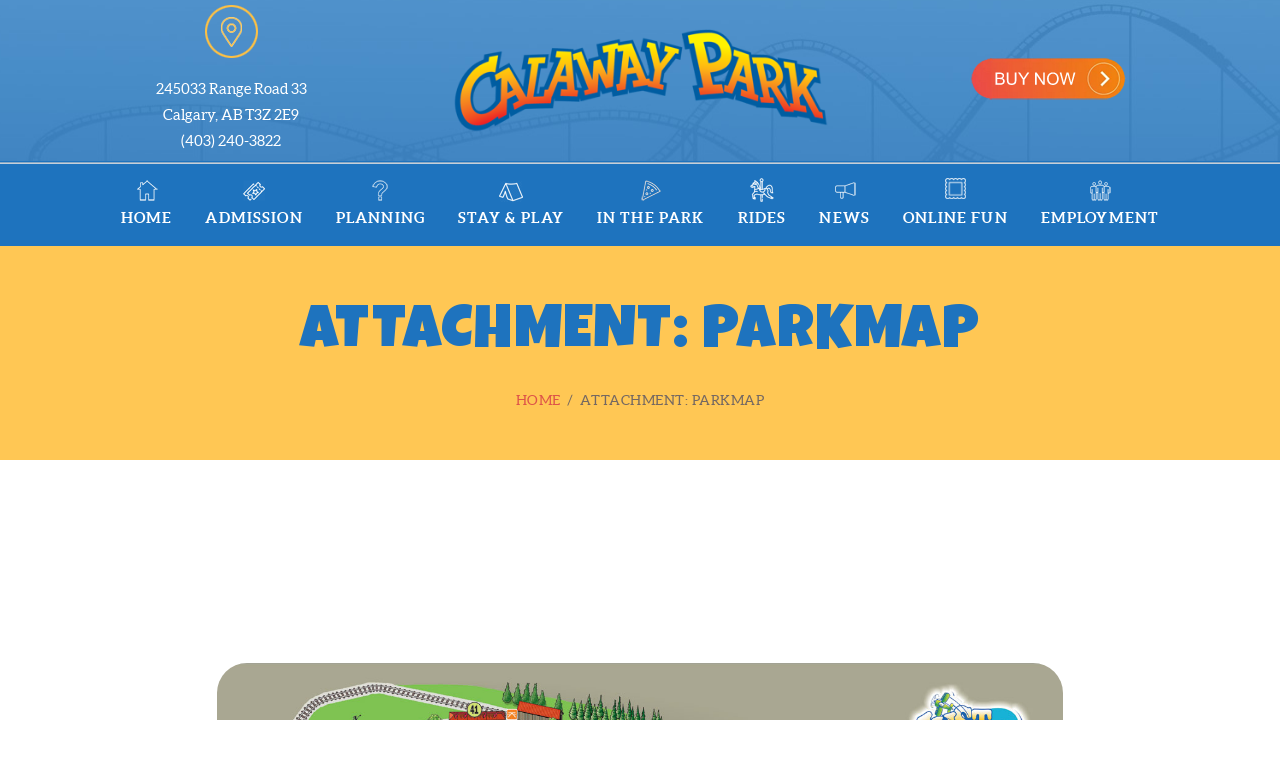

--- FILE ---
content_type: text/html; charset=UTF-8
request_url: https://www.calawaypark.com/parkmap/
body_size: 18502
content:
<!DOCTYPE html>
<html dir="ltr" lang="en-US" class="no-js scheme_default">
<head>
<meta name="facebook-domain-verification" content="85xx7ljhglbvkcrfj3tdly0dt24j6z" />

<!-- Google Tag Manager -->
<script>(function(w,d,s,l,i){w[l]=w[l]||[];w[l].push({'gtm.start':
new Date().getTime(),event:'gtm.js'});var f=d.getElementsByTagName(s)[0],
j=d.createElement(s),dl=l!='dataLayer'?'&l='+l:'';j.async=true;j.src=
'https://www.googletagmanager.com/gtm.js?id='+i+dl;f.parentNode.insertBefore(j,f);
})(window,document,'script','dataLayer','GTM-NNFCMLZ');</script>
<!-- End Google Tag Manager -->
			<meta charset="UTF-8">
		<meta name="viewport" content="width=device-width, initial-scale=1, maximum-scale=1">
		<meta name="format-detection" content="telephone=no">
		<link rel="profile" href="//gmpg.org/xfn/11">
		<link rel="pingback" href="https://www.calawaypark.com/xmlrpc.php">
		<title>parkmap | Calaway Park</title>
	<style>img:is([sizes="auto" i], [sizes^="auto," i]) { contain-intrinsic-size: 3000px 1500px }</style>
	
		<!-- All in One SEO 4.9.3 - aioseo.com -->
	<meta name="robots" content="noindex, max-image-preview:large" />
	<meta name="author" content="admin"/>
	<link rel="canonical" href="https://www.calawaypark.com/parkmap/" />
	<meta name="generator" content="All in One SEO (AIOSEO) 4.9.3" />
		<script type="application/ld+json" class="aioseo-schema">
			{"@context":"https:\/\/schema.org","@graph":[{"@type":"BreadcrumbList","@id":"https:\/\/www.calawaypark.com\/parkmap\/#breadcrumblist","itemListElement":[{"@type":"ListItem","@id":"https:\/\/www.calawaypark.com#listItem","position":1,"name":"Home","item":"https:\/\/www.calawaypark.com","nextItem":{"@type":"ListItem","@id":"https:\/\/www.calawaypark.com\/parkmap\/#listItem","name":"parkmap"}},{"@type":"ListItem","@id":"https:\/\/www.calawaypark.com\/parkmap\/#listItem","position":2,"name":"parkmap","previousItem":{"@type":"ListItem","@id":"https:\/\/www.calawaypark.com#listItem","name":"Home"}}]},{"@type":"ItemPage","@id":"https:\/\/www.calawaypark.com\/parkmap\/#itempage","url":"https:\/\/www.calawaypark.com\/parkmap\/","name":"parkmap | Calaway Park","inLanguage":"en-US","isPartOf":{"@id":"https:\/\/www.calawaypark.com\/#website"},"breadcrumb":{"@id":"https:\/\/www.calawaypark.com\/parkmap\/#breadcrumblist"},"author":{"@id":"https:\/\/www.calawaypark.com\/author\/admin\/#author"},"creator":{"@id":"https:\/\/www.calawaypark.com\/author\/admin\/#author"},"datePublished":"2019-10-22T21:21:00-07:00","dateModified":"2019-10-22T21:21:00-07:00"},{"@type":"Organization","@id":"https:\/\/www.calawaypark.com\/#organization","name":"Calaway Park","url":"https:\/\/www.calawaypark.com\/","logo":{"@type":"ImageObject","url":"https:\/\/www.calawaypark.com\/wp-content\/uploads\/2019\/12\/logoUSE.png","@id":"https:\/\/www.calawaypark.com\/parkmap\/#organizationLogo","width":442,"height":128},"image":{"@id":"https:\/\/www.calawaypark.com\/parkmap\/#organizationLogo"}},{"@type":"Person","@id":"https:\/\/www.calawaypark.com\/author\/admin\/#author","url":"https:\/\/www.calawaypark.com\/author\/admin\/","name":"admin","image":{"@type":"ImageObject","@id":"https:\/\/www.calawaypark.com\/parkmap\/#authorImage","url":"https:\/\/secure.gravatar.com\/avatar\/0e21006b9cea774a3399c3375353d19e9791a3fbe64113fb4284a8d8e31ba306?s=96&d=mm&r=g","width":96,"height":96,"caption":"admin"}},{"@type":"WebSite","@id":"https:\/\/www.calawaypark.com\/#website","url":"https:\/\/www.calawaypark.com\/","name":"Calaway Park","inLanguage":"en-US","publisher":{"@id":"https:\/\/www.calawaypark.com\/#organization"}}]}
		</script>
		<!-- All in One SEO -->

<link rel='dns-prefetch' href='//cdn.linearicons.com' />
<link rel='dns-prefetch' href='//fonts.googleapis.com' />
<link rel="alternate" type="application/rss+xml" title="Calaway Park &raquo; Feed" href="https://www.calawaypark.com/feed/" />
<link rel="alternate" type="application/rss+xml" title="Calaway Park &raquo; Comments Feed" href="https://www.calawaypark.com/comments/feed/" />
<script type="text/javascript">
/* <![CDATA[ */
window._wpemojiSettings = {"baseUrl":"https:\/\/s.w.org\/images\/core\/emoji\/16.0.1\/72x72\/","ext":".png","svgUrl":"https:\/\/s.w.org\/images\/core\/emoji\/16.0.1\/svg\/","svgExt":".svg","source":{"concatemoji":"https:\/\/www.calawaypark.com\/wp-includes\/js\/wp-emoji-release.min.js?ver=72c4b644ae0c3d0aed7a2d38b837eac3"}};
/*! This file is auto-generated */
!function(s,n){var o,i,e;function c(e){try{var t={supportTests:e,timestamp:(new Date).valueOf()};sessionStorage.setItem(o,JSON.stringify(t))}catch(e){}}function p(e,t,n){e.clearRect(0,0,e.canvas.width,e.canvas.height),e.fillText(t,0,0);var t=new Uint32Array(e.getImageData(0,0,e.canvas.width,e.canvas.height).data),a=(e.clearRect(0,0,e.canvas.width,e.canvas.height),e.fillText(n,0,0),new Uint32Array(e.getImageData(0,0,e.canvas.width,e.canvas.height).data));return t.every(function(e,t){return e===a[t]})}function u(e,t){e.clearRect(0,0,e.canvas.width,e.canvas.height),e.fillText(t,0,0);for(var n=e.getImageData(16,16,1,1),a=0;a<n.data.length;a++)if(0!==n.data[a])return!1;return!0}function f(e,t,n,a){switch(t){case"flag":return n(e,"\ud83c\udff3\ufe0f\u200d\u26a7\ufe0f","\ud83c\udff3\ufe0f\u200b\u26a7\ufe0f")?!1:!n(e,"\ud83c\udde8\ud83c\uddf6","\ud83c\udde8\u200b\ud83c\uddf6")&&!n(e,"\ud83c\udff4\udb40\udc67\udb40\udc62\udb40\udc65\udb40\udc6e\udb40\udc67\udb40\udc7f","\ud83c\udff4\u200b\udb40\udc67\u200b\udb40\udc62\u200b\udb40\udc65\u200b\udb40\udc6e\u200b\udb40\udc67\u200b\udb40\udc7f");case"emoji":return!a(e,"\ud83e\udedf")}return!1}function g(e,t,n,a){var r="undefined"!=typeof WorkerGlobalScope&&self instanceof WorkerGlobalScope?new OffscreenCanvas(300,150):s.createElement("canvas"),o=r.getContext("2d",{willReadFrequently:!0}),i=(o.textBaseline="top",o.font="600 32px Arial",{});return e.forEach(function(e){i[e]=t(o,e,n,a)}),i}function t(e){var t=s.createElement("script");t.src=e,t.defer=!0,s.head.appendChild(t)}"undefined"!=typeof Promise&&(o="wpEmojiSettingsSupports",i=["flag","emoji"],n.supports={everything:!0,everythingExceptFlag:!0},e=new Promise(function(e){s.addEventListener("DOMContentLoaded",e,{once:!0})}),new Promise(function(t){var n=function(){try{var e=JSON.parse(sessionStorage.getItem(o));if("object"==typeof e&&"number"==typeof e.timestamp&&(new Date).valueOf()<e.timestamp+604800&&"object"==typeof e.supportTests)return e.supportTests}catch(e){}return null}();if(!n){if("undefined"!=typeof Worker&&"undefined"!=typeof OffscreenCanvas&&"undefined"!=typeof URL&&URL.createObjectURL&&"undefined"!=typeof Blob)try{var e="postMessage("+g.toString()+"("+[JSON.stringify(i),f.toString(),p.toString(),u.toString()].join(",")+"));",a=new Blob([e],{type:"text/javascript"}),r=new Worker(URL.createObjectURL(a),{name:"wpTestEmojiSupports"});return void(r.onmessage=function(e){c(n=e.data),r.terminate(),t(n)})}catch(e){}c(n=g(i,f,p,u))}t(n)}).then(function(e){for(var t in e)n.supports[t]=e[t],n.supports.everything=n.supports.everything&&n.supports[t],"flag"!==t&&(n.supports.everythingExceptFlag=n.supports.everythingExceptFlag&&n.supports[t]);n.supports.everythingExceptFlag=n.supports.everythingExceptFlag&&!n.supports.flag,n.DOMReady=!1,n.readyCallback=function(){n.DOMReady=!0}}).then(function(){return e}).then(function(){var e;n.supports.everything||(n.readyCallback(),(e=n.source||{}).concatemoji?t(e.concatemoji):e.wpemoji&&e.twemoji&&(t(e.twemoji),t(e.wpemoji)))}))}((window,document),window._wpemojiSettings);
/* ]]> */
</script>
<style id='wp-emoji-styles-inline-css' type='text/css'>

	img.wp-smiley, img.emoji {
		display: inline !important;
		border: none !important;
		box-shadow: none !important;
		height: 1em !important;
		width: 1em !important;
		margin: 0 0.07em !important;
		vertical-align: -0.1em !important;
		background: none !important;
		padding: 0 !important;
	}
</style>
<link property="stylesheet" rel='stylesheet' id='wp-block-library-css' href='https://www.calawaypark.com/wp-includes/css/dist/block-library/style.min.css?ver=72c4b644ae0c3d0aed7a2d38b837eac3' type='text/css' media='all' />
<style id='classic-theme-styles-inline-css' type='text/css'>
/*! This file is auto-generated */
.wp-block-button__link{color:#fff;background-color:#32373c;border-radius:9999px;box-shadow:none;text-decoration:none;padding:calc(.667em + 2px) calc(1.333em + 2px);font-size:1.125em}.wp-block-file__button{background:#32373c;color:#fff;text-decoration:none}
</style>
<link property="stylesheet" rel='stylesheet' id='aioseo/css/src/vue/standalone/blocks/table-of-contents/global.scss-css' href='https://www.calawaypark.com/wp-content/plugins/all-in-one-seo-pack/dist/Lite/assets/css/table-of-contents/global.e90f6d47.css?ver=4.9.3' type='text/css' media='all' />
<style id='global-styles-inline-css' type='text/css'>
:root{--wp--preset--aspect-ratio--square: 1;--wp--preset--aspect-ratio--4-3: 4/3;--wp--preset--aspect-ratio--3-4: 3/4;--wp--preset--aspect-ratio--3-2: 3/2;--wp--preset--aspect-ratio--2-3: 2/3;--wp--preset--aspect-ratio--16-9: 16/9;--wp--preset--aspect-ratio--9-16: 9/16;--wp--preset--color--black: #000000;--wp--preset--color--cyan-bluish-gray: #abb8c3;--wp--preset--color--white: #ffffff;--wp--preset--color--pale-pink: #f78da7;--wp--preset--color--vivid-red: #cf2e2e;--wp--preset--color--luminous-vivid-orange: #ff6900;--wp--preset--color--luminous-vivid-amber: #fcb900;--wp--preset--color--light-green-cyan: #7bdcb5;--wp--preset--color--vivid-green-cyan: #00d084;--wp--preset--color--pale-cyan-blue: #8ed1fc;--wp--preset--color--vivid-cyan-blue: #0693e3;--wp--preset--color--vivid-purple: #9b51e0;--wp--preset--gradient--vivid-cyan-blue-to-vivid-purple: linear-gradient(135deg,rgba(6,147,227,1) 0%,rgb(155,81,224) 100%);--wp--preset--gradient--light-green-cyan-to-vivid-green-cyan: linear-gradient(135deg,rgb(122,220,180) 0%,rgb(0,208,130) 100%);--wp--preset--gradient--luminous-vivid-amber-to-luminous-vivid-orange: linear-gradient(135deg,rgba(252,185,0,1) 0%,rgba(255,105,0,1) 100%);--wp--preset--gradient--luminous-vivid-orange-to-vivid-red: linear-gradient(135deg,rgba(255,105,0,1) 0%,rgb(207,46,46) 100%);--wp--preset--gradient--very-light-gray-to-cyan-bluish-gray: linear-gradient(135deg,rgb(238,238,238) 0%,rgb(169,184,195) 100%);--wp--preset--gradient--cool-to-warm-spectrum: linear-gradient(135deg,rgb(74,234,220) 0%,rgb(151,120,209) 20%,rgb(207,42,186) 40%,rgb(238,44,130) 60%,rgb(251,105,98) 80%,rgb(254,248,76) 100%);--wp--preset--gradient--blush-light-purple: linear-gradient(135deg,rgb(255,206,236) 0%,rgb(152,150,240) 100%);--wp--preset--gradient--blush-bordeaux: linear-gradient(135deg,rgb(254,205,165) 0%,rgb(254,45,45) 50%,rgb(107,0,62) 100%);--wp--preset--gradient--luminous-dusk: linear-gradient(135deg,rgb(255,203,112) 0%,rgb(199,81,192) 50%,rgb(65,88,208) 100%);--wp--preset--gradient--pale-ocean: linear-gradient(135deg,rgb(255,245,203) 0%,rgb(182,227,212) 50%,rgb(51,167,181) 100%);--wp--preset--gradient--electric-grass: linear-gradient(135deg,rgb(202,248,128) 0%,rgb(113,206,126) 100%);--wp--preset--gradient--midnight: linear-gradient(135deg,rgb(2,3,129) 0%,rgb(40,116,252) 100%);--wp--preset--font-size--small: 13px;--wp--preset--font-size--medium: 20px;--wp--preset--font-size--large: 36px;--wp--preset--font-size--x-large: 42px;--wp--preset--spacing--20: 0.44rem;--wp--preset--spacing--30: 0.67rem;--wp--preset--spacing--40: 1rem;--wp--preset--spacing--50: 1.5rem;--wp--preset--spacing--60: 2.25rem;--wp--preset--spacing--70: 3.38rem;--wp--preset--spacing--80: 5.06rem;--wp--preset--shadow--natural: 6px 6px 9px rgba(0, 0, 0, 0.2);--wp--preset--shadow--deep: 12px 12px 50px rgba(0, 0, 0, 0.4);--wp--preset--shadow--sharp: 6px 6px 0px rgba(0, 0, 0, 0.2);--wp--preset--shadow--outlined: 6px 6px 0px -3px rgba(255, 255, 255, 1), 6px 6px rgba(0, 0, 0, 1);--wp--preset--shadow--crisp: 6px 6px 0px rgba(0, 0, 0, 1);}:where(.is-layout-flex){gap: 0.5em;}:where(.is-layout-grid){gap: 0.5em;}body .is-layout-flex{display: flex;}.is-layout-flex{flex-wrap: wrap;align-items: center;}.is-layout-flex > :is(*, div){margin: 0;}body .is-layout-grid{display: grid;}.is-layout-grid > :is(*, div){margin: 0;}:where(.wp-block-columns.is-layout-flex){gap: 2em;}:where(.wp-block-columns.is-layout-grid){gap: 2em;}:where(.wp-block-post-template.is-layout-flex){gap: 1.25em;}:where(.wp-block-post-template.is-layout-grid){gap: 1.25em;}.has-black-color{color: var(--wp--preset--color--black) !important;}.has-cyan-bluish-gray-color{color: var(--wp--preset--color--cyan-bluish-gray) !important;}.has-white-color{color: var(--wp--preset--color--white) !important;}.has-pale-pink-color{color: var(--wp--preset--color--pale-pink) !important;}.has-vivid-red-color{color: var(--wp--preset--color--vivid-red) !important;}.has-luminous-vivid-orange-color{color: var(--wp--preset--color--luminous-vivid-orange) !important;}.has-luminous-vivid-amber-color{color: var(--wp--preset--color--luminous-vivid-amber) !important;}.has-light-green-cyan-color{color: var(--wp--preset--color--light-green-cyan) !important;}.has-vivid-green-cyan-color{color: var(--wp--preset--color--vivid-green-cyan) !important;}.has-pale-cyan-blue-color{color: var(--wp--preset--color--pale-cyan-blue) !important;}.has-vivid-cyan-blue-color{color: var(--wp--preset--color--vivid-cyan-blue) !important;}.has-vivid-purple-color{color: var(--wp--preset--color--vivid-purple) !important;}.has-black-background-color{background-color: var(--wp--preset--color--black) !important;}.has-cyan-bluish-gray-background-color{background-color: var(--wp--preset--color--cyan-bluish-gray) !important;}.has-white-background-color{background-color: var(--wp--preset--color--white) !important;}.has-pale-pink-background-color{background-color: var(--wp--preset--color--pale-pink) !important;}.has-vivid-red-background-color{background-color: var(--wp--preset--color--vivid-red) !important;}.has-luminous-vivid-orange-background-color{background-color: var(--wp--preset--color--luminous-vivid-orange) !important;}.has-luminous-vivid-amber-background-color{background-color: var(--wp--preset--color--luminous-vivid-amber) !important;}.has-light-green-cyan-background-color{background-color: var(--wp--preset--color--light-green-cyan) !important;}.has-vivid-green-cyan-background-color{background-color: var(--wp--preset--color--vivid-green-cyan) !important;}.has-pale-cyan-blue-background-color{background-color: var(--wp--preset--color--pale-cyan-blue) !important;}.has-vivid-cyan-blue-background-color{background-color: var(--wp--preset--color--vivid-cyan-blue) !important;}.has-vivid-purple-background-color{background-color: var(--wp--preset--color--vivid-purple) !important;}.has-black-border-color{border-color: var(--wp--preset--color--black) !important;}.has-cyan-bluish-gray-border-color{border-color: var(--wp--preset--color--cyan-bluish-gray) !important;}.has-white-border-color{border-color: var(--wp--preset--color--white) !important;}.has-pale-pink-border-color{border-color: var(--wp--preset--color--pale-pink) !important;}.has-vivid-red-border-color{border-color: var(--wp--preset--color--vivid-red) !important;}.has-luminous-vivid-orange-border-color{border-color: var(--wp--preset--color--luminous-vivid-orange) !important;}.has-luminous-vivid-amber-border-color{border-color: var(--wp--preset--color--luminous-vivid-amber) !important;}.has-light-green-cyan-border-color{border-color: var(--wp--preset--color--light-green-cyan) !important;}.has-vivid-green-cyan-border-color{border-color: var(--wp--preset--color--vivid-green-cyan) !important;}.has-pale-cyan-blue-border-color{border-color: var(--wp--preset--color--pale-cyan-blue) !important;}.has-vivid-cyan-blue-border-color{border-color: var(--wp--preset--color--vivid-cyan-blue) !important;}.has-vivid-purple-border-color{border-color: var(--wp--preset--color--vivid-purple) !important;}.has-vivid-cyan-blue-to-vivid-purple-gradient-background{background: var(--wp--preset--gradient--vivid-cyan-blue-to-vivid-purple) !important;}.has-light-green-cyan-to-vivid-green-cyan-gradient-background{background: var(--wp--preset--gradient--light-green-cyan-to-vivid-green-cyan) !important;}.has-luminous-vivid-amber-to-luminous-vivid-orange-gradient-background{background: var(--wp--preset--gradient--luminous-vivid-amber-to-luminous-vivid-orange) !important;}.has-luminous-vivid-orange-to-vivid-red-gradient-background{background: var(--wp--preset--gradient--luminous-vivid-orange-to-vivid-red) !important;}.has-very-light-gray-to-cyan-bluish-gray-gradient-background{background: var(--wp--preset--gradient--very-light-gray-to-cyan-bluish-gray) !important;}.has-cool-to-warm-spectrum-gradient-background{background: var(--wp--preset--gradient--cool-to-warm-spectrum) !important;}.has-blush-light-purple-gradient-background{background: var(--wp--preset--gradient--blush-light-purple) !important;}.has-blush-bordeaux-gradient-background{background: var(--wp--preset--gradient--blush-bordeaux) !important;}.has-luminous-dusk-gradient-background{background: var(--wp--preset--gradient--luminous-dusk) !important;}.has-pale-ocean-gradient-background{background: var(--wp--preset--gradient--pale-ocean) !important;}.has-electric-grass-gradient-background{background: var(--wp--preset--gradient--electric-grass) !important;}.has-midnight-gradient-background{background: var(--wp--preset--gradient--midnight) !important;}.has-small-font-size{font-size: var(--wp--preset--font-size--small) !important;}.has-medium-font-size{font-size: var(--wp--preset--font-size--medium) !important;}.has-large-font-size{font-size: var(--wp--preset--font-size--large) !important;}.has-x-large-font-size{font-size: var(--wp--preset--font-size--x-large) !important;}
:where(.wp-block-post-template.is-layout-flex){gap: 1.25em;}:where(.wp-block-post-template.is-layout-grid){gap: 1.25em;}
:where(.wp-block-columns.is-layout-flex){gap: 2em;}:where(.wp-block-columns.is-layout-grid){gap: 2em;}
:root :where(.wp-block-pullquote){font-size: 1.5em;line-height: 1.6;}
</style>
<link property="stylesheet" rel='stylesheet' id='dashicons-css' href='https://www.calawaypark.com/wp-includes/css/dashicons.min.css?ver=72c4b644ae0c3d0aed7a2d38b837eac3' type='text/css' media='all' />
<link property="stylesheet" rel='stylesheet' id='wpmi-hover-animation-css' href='https://www.calawaypark.com/wp-content/plugins/ak-menu-icons/css/hover.css?ver=72c4b644ae0c3d0aed7a2d38b837eac3' type='text/css' media='all' />
<link property="stylesheet" rel='stylesheet' id='wpmi-icon-picker-genericons-css' href='https://www.calawaypark.com/wp-content/plugins/ak-menu-icons/css/genericons.css?ver=72c4b644ae0c3d0aed7a2d38b837eac3' type='text/css' media='all' />
<link property="stylesheet" rel='stylesheet' id='wpmi-icon-picker-icomoon-css' href='https://www.calawaypark.com/wp-content/plugins/ak-menu-icons/css/icomoon.css?ver=72c4b644ae0c3d0aed7a2d38b837eac3' type='text/css' media='all' />
<link property="stylesheet" rel='stylesheet' id='wpmi-icon-picker-material-css' href='https://www.calawaypark.com/wp-content/plugins/ak-menu-icons/css/material-icons.css?ver=72c4b644ae0c3d0aed7a2d38b837eac3' type='text/css' media='all' />
<link property="stylesheet" rel='stylesheet' id='wpmi-icon-picker-elusive-icons-css' href='https://www.calawaypark.com/wp-content/plugins/ak-menu-icons/css/elusive-icons.css?ver=72c4b644ae0c3d0aed7a2d38b837eac3' type='text/css' media='all' />
<link property="stylesheet" rel='stylesheet' id='wpmi-icon-picker-typicons-css' href='https://www.calawaypark.com/wp-content/plugins/ak-menu-icons/css/typicons.css?ver=72c4b644ae0c3d0aed7a2d38b837eac3' type='text/css' media='all' />
<link property="stylesheet" rel='stylesheet' id='wpmi-icon-picker-foundation-icons-css' href='https://www.calawaypark.com/wp-content/plugins/ak-menu-icons/css/foundation-icons.css?ver=72c4b644ae0c3d0aed7a2d38b837eac3' type='text/css' media='all' />
<link property="stylesheet" rel='stylesheet' id='wpmi-icon-picker-devicons-css' href='https://www.calawaypark.com/wp-content/plugins/ak-menu-icons/css/devicons.css?ver=72c4b644ae0c3d0aed7a2d38b837eac3' type='text/css' media='all' />
<link property="stylesheet" rel='stylesheet' id='wpmi-icon-picker-ionicons-css' href='https://www.calawaypark.com/wp-content/plugins/ak-menu-icons/css/ionicons.css?ver=72c4b644ae0c3d0aed7a2d38b837eac3' type='text/css' media='all' />
<link property="stylesheet" rel='stylesheet' id='wpmi-icon-picker-mfglabs_iconset-css' href='https://www.calawaypark.com/wp-content/plugins/ak-menu-icons/css/mfglabs_iconset.css?ver=72c4b644ae0c3d0aed7a2d38b837eac3' type='text/css' media='all' />
<link property="stylesheet" rel='stylesheet' id='wpmi-icon-picker-captainicon-css' href='https://www.calawaypark.com/wp-content/plugins/ak-menu-icons/css/captainicon.css?ver=72c4b644ae0c3d0aed7a2d38b837eac3' type='text/css' media='all' />
<link property="stylesheet" rel='stylesheet' id='wpmi-icon-picker-elegant-icons-css' href='https://www.calawaypark.com/wp-content/plugins/ak-menu-icons/css/elegant-icons.css?ver=72c4b644ae0c3d0aed7a2d38b837eac3' type='text/css' media='all' />
<link property="stylesheet" rel='stylesheet' id='wpmi-icon-picker-fontawesome-css' href='https://www.calawaypark.com/wp-content/plugins/ak-menu-icons/css/fontawesome.css?ver=72c4b644ae0c3d0aed7a2d38b837eac3' type='text/css' media='all' />
<link property="stylesheet" rel='stylesheet' id='wpmi-icon-picker-fa-solid-css' href='https://www.calawaypark.com/wp-content/plugins/ak-menu-icons/css/fa-solid.css?ver=72c4b644ae0c3d0aed7a2d38b837eac3' type='text/css' media='all' />
<link property="stylesheet" rel='stylesheet' id='wpmi-icon-picker-fa-regular-css' href='https://www.calawaypark.com/wp-content/plugins/ak-menu-icons/css/fa-regular.css?ver=72c4b644ae0c3d0aed7a2d38b837eac3' type='text/css' media='all' />
<link property="stylesheet" rel='stylesheet' id='wpmi-icon-picker-fa-brands-css' href='https://www.calawaypark.com/wp-content/plugins/ak-menu-icons/css/fa-brands.css?ver=72c4b644ae0c3d0aed7a2d38b837eac3' type='text/css' media='all' />
<link property="stylesheet" rel='stylesheet' id='wpmi-font-awesome-style-css' href='https://www.calawaypark.com/wp-content/plugins/ak-menu-icons/css/font-awesome.min.css?ver=1.1.3' type='text/css' media='all' />
<link property="stylesheet" rel='stylesheet' id='wpmi-linearicons-css' href='https://cdn.linearicons.com/free/1.0.0/icon-font.min.css?ver=72c4b644ae0c3d0aed7a2d38b837eac3' type='text/css' media='all' />
<link property="stylesheet" rel='stylesheet' id='wpmi-themify-css' href='https://www.calawaypark.com/wp-content/plugins/ak-menu-icons/css/themify-icons.css?ver=72c4b644ae0c3d0aed7a2d38b837eac3' type='text/css' media='all' />
<link property="stylesheet" rel='stylesheet' id='wpmi-icon-picker-css' href='https://www.calawaypark.com/wp-content/plugins/ak-menu-icons/css/icon-picker.css?ver=72c4b644ae0c3d0aed7a2d38b837eac3' type='text/css' media='all' />
<link property="stylesheet" rel='stylesheet' id='wpmi-frontend-css' href='https://www.calawaypark.com/wp-content/plugins/ak-menu-icons/css/wpmi-frontend.css?ver=72c4b644ae0c3d0aed7a2d38b837eac3' type='text/css' media='all' />
<link property="stylesheet" rel='stylesheet' id='contact-form-7-css' href='https://www.calawaypark.com/wp-content/plugins/contact-form-7/includes/css/styles.css?ver=6.1.4' type='text/css' media='all' />
<style id='contact-form-7-inline-css' type='text/css'>
.wpcf7 .wpcf7-recaptcha iframe {margin-bottom: 0;}.wpcf7 .wpcf7-recaptcha[data-align="center"] > div {margin: 0 auto;}.wpcf7 .wpcf7-recaptcha[data-align="right"] > div {margin: 0 0 0 auto;}
</style>
<link property="stylesheet" rel='stylesheet' id='trx_addons-icons-css' href='https://www.calawaypark.com/wp-content/plugins/trx_addons/css/font-icons/css/trx_addons_icons-embedded.min.css' type='text/css' media='all' />
<link property="stylesheet" rel='stylesheet' id='swiperslider-css' href='https://www.calawaypark.com/wp-content/plugins/trx_addons/js/swiper/swiper.min.css' type='text/css' media='all' />
<link property="stylesheet" rel='stylesheet' id='magnific-popup-css' href='https://www.calawaypark.com/wp-content/plugins/trx_addons/js/magnific/magnific-popup.min.css' type='text/css' media='all' />
<link property="stylesheet" rel='stylesheet' id='trx_addons-css' href='https://www.calawaypark.com/wp-content/plugins/trx_addons/css/trx_addons.css' type='text/css' media='all' />
<link property="stylesheet" rel='stylesheet' id='trx_addons-animation-css' href='https://www.calawaypark.com/wp-content/plugins/trx_addons/css/trx_addons.animation.min.css' type='text/css' media='all' />
<link property="stylesheet" rel='stylesheet' id='wpcf7-redirect-script-frontend-css' href='https://www.calawaypark.com/wp-content/plugins/wpcf7-redirect/build/assets/frontend-script.css?ver=2c532d7e2be36f6af233' type='text/css' media='all' />
<link property="stylesheet" rel='stylesheet' id='hello_summer-parent-style-css' href='https://www.calawaypark.com/wp-content/themes/hello-summer/style.css?ver=72c4b644ae0c3d0aed7a2d38b837eac3' type='text/css' media='all' />
<link property="stylesheet" rel='stylesheet' id='cf7cf-style-css' href='https://www.calawaypark.com/wp-content/plugins/cf7-conditional-fields/style.css?ver=2.6.7' type='text/css' media='all' />
<link property="stylesheet" rel='stylesheet' id='hello-summer-font-Aleo-css' href='https://www.calawaypark.com/wp-content/themes/hello-summer/css/font-face/Aleo/stylesheet.css' type='text/css' media='all' />
<link property="stylesheet" rel='stylesheet' id='hello-summer-font-google_fonts-css' href='//fonts.googleapis.com/css?family=Grand+Hotel:400|Luckiest+Guy:400&#038;subset=latin,latin-ext' type='text/css' media='all' />
<link property="stylesheet" rel='stylesheet' id='fontello-icons-css' href='https://www.calawaypark.com/wp-content/themes/hello-summer/css/font-icons/css/fontello-embedded.css' type='text/css' media='all' />
<link property="stylesheet" rel='stylesheet' id='hello-summer-main-css' href='https://www.calawaypark.com/wp-content/themes/hello-summer/style.css' type='text/css' media='all' />
<link property="stylesheet" rel='stylesheet' id='hello-summer-styles-css' href='https://www.calawaypark.com/wp-content/themes/hello-summer/css/__styles.css' type='text/css' media='all' />
<link property="stylesheet" rel='stylesheet' id='hello-summer-colors-css' href='https://www.calawaypark.com/wp-content/themes/hello-summer/css/__colors.css' type='text/css' media='all' />
<link property="stylesheet" rel='stylesheet' id='mediaelement-css' href='https://www.calawaypark.com/wp-includes/js/mediaelement/mediaelementplayer-legacy.min.css?ver=4.2.17' type='text/css' media='all' />
<link property="stylesheet" rel='stylesheet' id='wp-mediaelement-css' href='https://www.calawaypark.com/wp-includes/js/mediaelement/wp-mediaelement.min.css?ver=72c4b644ae0c3d0aed7a2d38b837eac3' type='text/css' media='all' />
<link property="stylesheet" rel='stylesheet' id='hello-summer-child-css' href='https://www.calawaypark.com/wp-content/themes/hello-summer-child/style.css' type='text/css' media='all' />
<link property="stylesheet" rel='stylesheet' id='hello-summer-responsive-css' href='https://www.calawaypark.com/wp-content/themes/hello-summer/css/responsive.css' type='text/css' media='all' />
<script type="text/javascript" src="https://www.calawaypark.com/wp-includes/js/jquery/jquery.min.js?ver=3.7.1" id="jquery-core-js"></script>
<script type="text/javascript" src="https://www.calawaypark.com/wp-includes/js/jquery/jquery-migrate.min.js?ver=3.4.1" id="jquery-migrate-js"></script>
<script type="text/javascript" src="https://cdn.linearicons.com/free/1.0.0/svgembedder.min.js?ver=72c4b644ae0c3d0aed7a2d38b837eac3" id="wpmi-linearicons-js"></script>
<script></script><link rel="https://api.w.org/" href="https://www.calawaypark.com/wp-json/" /><link rel="alternate" title="JSON" type="application/json" href="https://www.calawaypark.com/wp-json/wp/v2/media/1577" /><link rel="EditURI" type="application/rsd+xml" title="RSD" href="https://www.calawaypark.com/xmlrpc.php?rsd" />

<link rel='shortlink' href='https://www.calawaypark.com/?p=1577' />
<link rel="alternate" title="oEmbed (JSON)" type="application/json+oembed" href="https://www.calawaypark.com/wp-json/oembed/1.0/embed?url=https%3A%2F%2Fwww.calawaypark.com%2Fparkmap%2F" />
<link rel="alternate" title="oEmbed (XML)" type="text/xml+oembed" href="https://www.calawaypark.com/wp-json/oembed/1.0/embed?url=https%3A%2F%2Fwww.calawaypark.com%2Fparkmap%2F&#038;format=xml" />
<style></style>
         <link rel="apple-touch-icon" sizes="180x180" href="/wp-content/uploads/fbrfg/apple-touch-icon.png">
<link rel="icon" type="image/png" sizes="32x32" href="/wp-content/uploads/fbrfg/favicon-32x32.png">
<link rel="icon" type="image/png" sizes="16x16" href="/wp-content/uploads/fbrfg/favicon-16x16.png">
<link rel="manifest" href="/wp-content/uploads/fbrfg/site.webmanifest">
<link rel="shortcut icon" href="/wp-content/uploads/fbrfg/favicon.ico">
<meta name="msapplication-TileColor" content="#da532c">
<meta name="msapplication-config" content="/wp-content/uploads/fbrfg/browserconfig.xml">
<meta name="theme-color" content="#ffffff"><meta name="generator" content="Powered by WPBakery Page Builder - drag and drop page builder for WordPress."/>
<meta name="generator" content="Powered by Slider Revolution 6.7.40 - responsive, Mobile-Friendly Slider Plugin for WordPress with comfortable drag and drop interface." />
<script>function setREVStartSize(e){
			//window.requestAnimationFrame(function() {
				window.RSIW = window.RSIW===undefined ? window.innerWidth : window.RSIW;
				window.RSIH = window.RSIH===undefined ? window.innerHeight : window.RSIH;
				try {
					var pw = document.getElementById(e.c).parentNode.offsetWidth,
						newh;
					pw = pw===0 || isNaN(pw) || (e.l=="fullwidth" || e.layout=="fullwidth") ? window.RSIW : pw;
					e.tabw = e.tabw===undefined ? 0 : parseInt(e.tabw);
					e.thumbw = e.thumbw===undefined ? 0 : parseInt(e.thumbw);
					e.tabh = e.tabh===undefined ? 0 : parseInt(e.tabh);
					e.thumbh = e.thumbh===undefined ? 0 : parseInt(e.thumbh);
					e.tabhide = e.tabhide===undefined ? 0 : parseInt(e.tabhide);
					e.thumbhide = e.thumbhide===undefined ? 0 : parseInt(e.thumbhide);
					e.mh = e.mh===undefined || e.mh=="" || e.mh==="auto" ? 0 : parseInt(e.mh,0);
					if(e.layout==="fullscreen" || e.l==="fullscreen")
						newh = Math.max(e.mh,window.RSIH);
					else{
						e.gw = Array.isArray(e.gw) ? e.gw : [e.gw];
						for (var i in e.rl) if (e.gw[i]===undefined || e.gw[i]===0) e.gw[i] = e.gw[i-1];
						e.gh = e.el===undefined || e.el==="" || (Array.isArray(e.el) && e.el.length==0)? e.gh : e.el;
						e.gh = Array.isArray(e.gh) ? e.gh : [e.gh];
						for (var i in e.rl) if (e.gh[i]===undefined || e.gh[i]===0) e.gh[i] = e.gh[i-1];
											
						var nl = new Array(e.rl.length),
							ix = 0,
							sl;
						e.tabw = e.tabhide>=pw ? 0 : e.tabw;
						e.thumbw = e.thumbhide>=pw ? 0 : e.thumbw;
						e.tabh = e.tabhide>=pw ? 0 : e.tabh;
						e.thumbh = e.thumbhide>=pw ? 0 : e.thumbh;
						for (var i in e.rl) nl[i] = e.rl[i]<window.RSIW ? 0 : e.rl[i];
						sl = nl[0];
						for (var i in nl) if (sl>nl[i] && nl[i]>0) { sl = nl[i]; ix=i;}
						var m = pw>(e.gw[ix]+e.tabw+e.thumbw) ? 1 : (pw-(e.tabw+e.thumbw)) / (e.gw[ix]);
						newh =  (e.gh[ix] * m) + (e.tabh + e.thumbh);
					}
					var el = document.getElementById(e.c);
					if (el!==null && el) el.style.height = newh+"px";
					el = document.getElementById(e.c+"_wrapper");
					if (el!==null && el) {
						el.style.height = newh+"px";
						el.style.display = "block";
					}
				} catch(e){
					console.log("Failure at Presize of Slider:" + e)
				}
			//});
		  };</script>
		<style type="text/css" id="wp-custom-css">
			.scheme_default .sc_button_default.color_style_link2, .scheme_default .sc_button.color_style_link2:not(.sc_button_simple):not(.sc_button_bordered):not(.sc_button_bg_image) {
    background-color: #1e73be;
}

.scheme_default .sc_button_default.color_style_link2:hover, .scheme_default .sc_button.color_style_link2:not(.sc_button_simple):not(.sc_button_bordered):not(.sc_button_bg_image):hover {
    background-color: #4d8fc9;
}
.scheme_default .sc_promo .sc_promo_title {
    color: #1e73be;
}

.scheme_dark.footer_wrap .sc_icons .sc_icons_item_description {
    color: #c5d0db;
}

.scheme_dark.footer_wrap, .footer_wrap .scheme_dark.vc_row {
    color: #c5d0db;
}

element {

}
.scheme_default .sc_layouts_row_type_normal .sc_layouts_item a:hover, .scheme_default .sc_layouts_row_type_normal .sc_layouts_item a:hover::after, .scheme_default .sc_layouts_row_type_normal .sc_layouts_item a:hover .sc_layouts_item_icon, .scheme_default.sc_layouts_row_type_normal .sc_layouts_item a:hover, .scheme_default.sc_layouts_row_type_normal .sc_layouts_item a:hover::after, .scheme_default.sc_layouts_row_type_normal .sc_layouts_item a:hover .sc_layouts_item_icon {

    color: #422c18;

}
.scheme_default .sc_layouts_menu_nav > li > a:hover, .scheme_default .sc_layouts_menu_nav > li.sfHover > a {

    color: #fcc044 !important;

}

.scheme_default .sc_layouts_row_type_normal .sc_layouts_item a, .scheme_default.sc_layouts_row_type_normal .sc_layouts_item a {
    color: #ffffff;
}

.scheme_default .sc_layouts_menu_nav>li.current-menu-item>a, .scheme_default .sc_layouts_menu_nav>li.current-menu-parent>a, .scheme_default .sc_layouts_menu_nav>li.current-menu-ancestor>a {
    color: #fcc044 !important;
}

.scheme_default .sc_layouts_menu_nav > li.current-menu-item > a > span, .scheme_default .sc_layouts_menu_nav > li.current-menu-parent > a > span, .scheme_default .sc_layouts_menu_nav > li.current-menu-ancestor > a > span {
    border-color: #ffffff;
}

.scheme_default h1 {
    color: #1e73be;
}

.scheme_default h2 {
    color: #1e73be;
}

.scheme_default h3 {
    color: #1e73be;
}



.scheme_default h5 {
    color: #1e73be;
}

.scheme_default .vc_tta.vc_tta-accordion .vc_tta-panel-heading .vc_tta-controls-icon {
    color: #ffffff;
    background-color: #1e73be;
}

.scheme_default .vc_tta-color-grey.vc_tta-style-classic .vc_tta-panel .vc_tta-panel-title > a {
    color: #1e73be !important;
}

.scheme_default dt, .scheme_default b, .scheme_default strong, .scheme_default i, .scheme_default em, .scheme_default mark, .scheme_default ins {
    color: #ffffff;
}

.scheme_default strong, .scheme_default i, .scheme_default em, .scheme_default mark, .scheme_default ins {
    color: inherit;
}

.scheme_default .sc_layouts_row, .scheme_default.sc_layouts_row {
    color: #746862;
    background-color: #1d73be;
}

.scheme_default .sc_layouts_item_icon {
    color: #ffd204;
}

.scheme_default .sc_layouts_row_type_normal .sc_layouts_item a:hover .sc_layouts_item_icon {
    color: #ffffff;
}

.scheme_dark .menu_mobile_inner {
    background-color: #1e73be;
}

.scheme_default .sc_testimonials_item_author_title {
    color: #1e73be;
}

.scheme_default .sc_testimonials_item_content::before, .scheme_default .sc_testimonials_item_author_title {
    color: #1e73be;
}

.sc_layouts_row .sc_button {
    font-size: 14px;

}

		</style>
		<noscript><style> .wpb_animate_when_almost_visible { opacity: 1; }</style></noscript>	<!-- Facebook Pixel Code -->
<script>
!function(f,b,e,v,n,t,s)
{if(f.fbq)return;n=f.fbq=function(){n.callMethod?
n.callMethod.apply(n,arguments):n.queue.push(arguments)};
if(!f._fbq)f._fbq=n;n.push=n;n.loaded=!0;n.version='2.0';
n.queue=[];t=b.createElement(e);t.async=!0;
t.src=v;s=b.getElementsByTagName(e)[0];
s.parentNode.insertBefore(t,s)}(window, document,'script',
'https://connect.facebook.net/en_US/fbevents.js');
fbq('init', '1715806438656077');
fbq('track', 'PageView');
</script>
<noscript><img height="1" width="1" style="display:none"
src="https://www.facebook.com/tr?id=1715806438656077&ev=PageView&noscript=1"
/></noscript>
<!-- End Facebook Pixel Code -->
</head>

<body class="attachment wp-singular attachment-template-default single single-attachment postid-1577 attachmentid-1577 attachment-jpeg wp-custom-logo wp-theme-hello-summer wp-child-theme-hello-summer-child metaslider-plugin body_tag scheme_default blog_mode_post body_style_wide is_single sidebar_hide expand_content header_type_custom header_style_header-custom-540 header_position_default header_mobile_disabled menu_style_top no_layout trx_addons_present wpb-js-composer js-comp-ver-8.6.1 vc_responsive">
<!-- Google Tag Manager (noscript) 
<noscript><iframe src="https://www.googletagmanager.com/ns.html?id=GTM-NNFCMLZ"
height="0" width="0" style="display:none;visibility:hidden"></iframe></noscript>
 End Google Tag Manager (noscript) -->
	
	<div class="body_wrap">

		<div class="page_wrap"><header class="top_panel top_panel_custom top_panel_custom_540 top_panel_custom_header-fullwidth-home without_bg_image scheme_default"><div class="vc_row wpb_row vc_row-fluid vc_custom_1570038855382 vc_row-has-fill vc_row-o-content-middle vc_row-flex sc_layouts_row sc_layouts_row_type_normal sc_layouts_hide_on_mobile"><div class="center wpb_column vc_column_container vc_col-sm-4 sc_layouts_column sc_layouts_column_align_left sc_layouts_column_icons_position_left"><div class="vc_column-inner"><div class="wpb_wrapper">
	<div class="wpb_text_column wpb_content_element" >
		<div class="wpb_wrapper">
			<p><img class="alignnone size-full wp-image-765" src="https://www.calawaypark.com/wp-content/uploads/2017/11/pinpoint_yellow.png" alt="" width="56" height="56" /></p>
<p style="color: #ffffff; font-size: 15px;">245033 Range Road 33<br />
Calgary, AB T3Z 2E9<br />
(403) 240-3822</p>

		</div>
	</div>
</div></div></div><div class="center wpb_column vc_column_container vc_col-sm-4 sc_layouts_column sc_layouts_column_align_right sc_layouts_column_icons_position_left"><div class="vc_column-inner"><div class="wpb_wrapper"><div class="sc_layouts_item "><a href="https://www.calawaypark.com/" id="sc_layouts_logo_984368668" class="sc_layouts_logo sc_layouts_logo_default"><img class="logo_image" src="//www.calawaypark.com/wp-content/uploads/2019/12/logoUSE.png" alt="" width="442" height="128"></a><!-- /.sc_layouts_logo --></div></div></div></div><div class="center wpb_column vc_column_container vc_col-sm-4 sc_layouts_column_icons_position_left"><div class="vc_column-inner"><div class="wpb_wrapper">
	<div class="wpb_text_column wpb_content_element" >
		<div class="wpb_wrapper">
			<p><a href="#" data-accesso-launch=""><img class="alignnone size-full wp-image-58026" src="https://www.calawaypark.com/wp-content/uploads/2017/11/desk-buynow.png" alt="" width="160" height="45" /></a></p>

		</div>
	</div>
</div></div></div></div><div class="vc_row wpb_row vc_row-fluid vc_custom_1568153921220 vc_row-has-fill sc_layouts_hide_on_mobile"><div class="center wpb_column vc_column_container vc_col-sm-12 sc_layouts_column_icons_position_left"><div class="vc_column-inner"><div class="wpb_wrapper"><div class="vc_separator wpb_content_element vc_separator_align_center vc_sep_width_100 vc_sep_pos_align_center vc_separator_no_text vc_custom_1568154159696 wpb_content_element  vc_custom_1568154159696 wpb_content_element" ><span class="vc_sep_holder vc_sep_holder_l"><span style="border-color:#89a8c4;" class="vc_sep_line"></span></span><span class="vc_sep_holder vc_sep_holder_r"><span style="border-color:#89a8c4;" class="vc_sep_line"></span></span>
</div><div class="vc_separator wpb_content_element vc_separator_align_center vc_sep_width_100 vc_sep_pos_align_center vc_separator_no_text vc_custom_1568153789324 wpb_content_element  vc_custom_1568153789324 wpb_content_element" ><span class="vc_sep_holder vc_sep_holder_l"><span style="border-color:#c5d0db;" class="vc_sep_line"></span></span><span class="vc_sep_holder vc_sep_holder_r"><span style="border-color:#c5d0db;" class="vc_sep_line"></span></span>
</div></div></div></div></div><div class="vc_row wpb_row vc_row-fluid vc_custom_1568142156920 vc_row-has-fill sc_layouts_row_fixed"><div class="center wpb_column vc_column_container vc_col-sm-12 sc_layouts_column_icons_position_left"><div class="vc_column-inner"><div class="wpb_wrapper"><div class="sc_layouts_item  sc_layouts_hide_on_mobile"><nav class="sc_layouts_menu sc_layouts_menu_default menu_hover_fade hide_on_mobile" id="sc_layouts_menu_2105098606" data-animation-in="fadeInUpSmall" data-animation-out="fadeOutDownSmall"		><ul id="sc_layouts_menu_1751043147" class="sc_layouts_menu_nav"><li id="menu-item-294" class="menu-item menu-item-type-post_type menu-item-object-page menu-item-home menu-item-294"><a href="https://www.calawaypark.com/"><span><div class='wpmicons-set wpmicons-customicon' data-iposition='top' data-eanimation='0' data-animation='hvr-icon-back'><img src='https://www.calawaypark.com/wp-content/uploads/2019/10/nav-home.png' class='wpmi-custom-icon' style='width:24px;height:24px;'/></div><span class='wpmi-mlabel'><span class='wpmi-mlabel'>Home</span></span></span></a></li><li id="menu-item-620" class="menu-item menu-item-type-custom menu-item-object-custom menu-item-has-children menu-item-620"><a><span><div class='wpmicons-set wpmicons-customicon' data-iposition='top' data-eanimation='0' data-animation='hvr-icon-back'><img src='https://www.calawaypark.com/wp-content/uploads/2019/10/nav-admission.png' class='wpmi-custom-icon' style='width:24px;height:24px;'/></div><span class='wpmi-mlabel'>Admission</span></span></a>
<ul class="sub-menu"><li id="menu-item-53654" class="menu-item menu-item-type-post_type menu-item-object-page menu-item-53654"><a href="https://www.calawaypark.com/admission/online-deals/"><span><span class='wpmi-mlabel'><span class='wpmi-mlabel'>Online Tickets</span></span></span></a></li><li id="menu-item-47905" class="menu-item menu-item-type-post_type menu-item-object-page menu-item-47905"><a href="https://www.calawaypark.com/admission/admission-prices/"><span><span class='wpmi-mlabel'><span class='wpmi-mlabel'>Admission Prices</span></span></span></a></li><li id="menu-item-827" class="menu-item menu-item-type-post_type menu-item-object-page menu-item-827"><a href="https://www.calawaypark.com/admission/season-passes/"><span><span class='wpmi-mlabel'><span class='wpmi-mlabel'>Season Passes</span></span></span></a></li><li id="menu-item-33875" class="menu-item menu-item-type-post_type menu-item-object-page menu-item-has-children menu-item-33875"><a href="https://www.calawaypark.com/admission/group-deals/"><span><span class='wpmi-mlabel'><span class='wpmi-mlabel'>Group Deals</span></span></span></a>
	<ul class="sub-menu"><li id="menu-item-54053" class="menu-item menu-item-type-post_type menu-item-object-page menu-item-54053"><a href="https://www.calawaypark.com/admission/birthday-parties/"><span><span class='wpmi-mlabel'><span class='wpmi-mlabel'>Birthday Parties</span></span></span></a></li><li id="menu-item-33881" class="menu-item menu-item-type-post_type menu-item-object-page menu-item-33881"><a href="https://www.calawaypark.com/admission/group-deals/group-offers/"><span><span class='wpmi-mlabel'><span class='wpmi-mlabel'>Group Offers</span></span></span></a></li><li id="menu-item-56681" class="menu-item menu-item-type-post_type menu-item-object-page menu-item-56681"><a href="https://www.calawaypark.com/admission/group-deals/camp-month/"><span><span class='wpmi-mlabel'><span class='wpmi-mlabel'>Camp Outings</span></span></span></a></li><li id="menu-item-56679" class="menu-item menu-item-type-post_type menu-item-object-page menu-item-56679"><a href="https://www.calawaypark.com/admission/group-deals/educational-programs/"><span><span class='wpmi-mlabel'><span class='wpmi-mlabel'>Educational Programs</span></span></span></a></li><li id="menu-item-56680" class="menu-item menu-item-type-post_type menu-item-object-page menu-item-56680"><a href="https://www.calawaypark.com/admission/group-deals/group-sales-faq/"><span><span class='wpmi-mlabel'><span class='wpmi-mlabel'>Group Sales FAQ</span></span></span></a></li><li id="menu-item-57495" class="menu-item menu-item-type-post_type menu-item-object-page menu-item-57495"><a href="https://www.calawaypark.com/admission/group-deals/catered-menu/"><span><span class='wpmi-mlabel'><span class='wpmi-mlabel'>Catered Menu</span></span></span></a></li></ul>
</li></ul>
</li><li id="menu-item-622" class="menu-item menu-item-type-custom menu-item-object-custom menu-item-has-children menu-item-622"><a><span><div class='wpmicons-set wpmicons-customicon' data-iposition='top' data-eanimation='0' data-animation='hvr-icon-back'><img src='https://www.calawaypark.com/wp-content/uploads/2019/10/nav-planning.png' class='wpmi-custom-icon' style='width:24px;height:24px;'/></div><span class='wpmi-mlabel'>Planning</span></span></a>
<ul class="sub-menu"><li id="menu-item-29751" class="menu-item menu-item-type-post_type menu-item-object-page menu-item-29751"><a href="https://www.calawaypark.com/planning/hours-of-operation/"><span><span class='wpmi-mlabel'><span class='wpmi-mlabel'>Hours of Operation</span></span></span></a></li><li id="menu-item-63584" class="menu-item menu-item-type-post_type menu-item-object-page menu-item-63584"><a href="https://www.calawaypark.com/planning/events/"><span><span class='wpmi-mlabel'><span class='wpmi-mlabel'>Events</span></span></span></a></li><li id="menu-item-1392" class="menu-item menu-item-type-post_type menu-item-object-page menu-item-1392"><a href="https://www.calawaypark.com/planning/map-directions/"><span><span class='wpmi-mlabel'><span class='wpmi-mlabel'>Map &#038; Directions</span></span></span></a></li><li id="menu-item-1425" class="menu-item menu-item-type-post_type menu-item-object-page menu-item-1425"><a href="https://www.calawaypark.com/planning/trip-tips/"><span><span class='wpmi-mlabel'><span class='wpmi-mlabel'>Trip Tips</span></span></span></a></li><li id="menu-item-1430" class="menu-item menu-item-type-post_type menu-item-object-page menu-item-1430"><a href="https://www.calawaypark.com/planning/rentals/"><span><span class='wpmi-mlabel'><span class='wpmi-mlabel'>Rentals</span></span></span></a></li><li id="menu-item-1435" class="menu-item menu-item-type-post_type menu-item-object-page menu-item-1435"><a href="https://www.calawaypark.com/planning/pet-check/"><span><span class='wpmi-mlabel'><span class='wpmi-mlabel'>Pet Check</span></span></span></a></li><li id="menu-item-1452" class="menu-item menu-item-type-post_type menu-item-object-page menu-item-1452"><a href="https://www.calawaypark.com/planning/parking/"><span><span class='wpmi-mlabel'><span class='wpmi-mlabel'>Parking</span></span></span></a></li><li id="menu-item-78126" class="menu-item menu-item-type-post_type menu-item-object-page menu-item-78126"><a href="https://www.calawaypark.com/planning/know-before-you-go/"><span><span class='wpmi-mlabel'><span class='wpmi-mlabel'>Know Before You Go</span></span></span></a></li><li id="menu-item-1460" class="menu-item menu-item-type-post_type menu-item-object-page menu-item-1460"><a href="https://www.calawaypark.com/planning/faq/"><span><span class='wpmi-mlabel'><span class='wpmi-mlabel'>FAQ</span></span></span></a></li><li id="menu-item-56838" class="menu-item menu-item-type-post_type menu-item-object-page menu-item-56838"><a href="https://www.calawaypark.com/planning/guest-code-of-conduct/"><span><span class='wpmi-mlabel'><span class='wpmi-mlabel'>Guest Code of Conduct</span></span></span></a></li></ul>
</li><li id="menu-item-623" class="menu-item menu-item-type-custom menu-item-object-custom menu-item-has-children menu-item-623"><a><span><div class='wpmicons-set wpmicons-customicon' data-iposition='top' data-eanimation='0' data-animation='hvr-icon-back'><img src='https://www.calawaypark.com/wp-content/uploads/2019/10/nav-stay-2.png' class='wpmi-custom-icon' style='width:24px;height:24px;'/></div><span class='wpmi-mlabel'>Stay &#038; Play</span></span></a>
<ul class="sub-menu"><li id="menu-item-2232" class="menu-item menu-item-type-post_type menu-item-object-page menu-item-2232"><a href="https://www.calawaypark.com/stay-and-play/campground/"><span><span class='wpmi-mlabel'><span class='wpmi-mlabel'>Campground</span></span></span></a></li><li id="menu-item-2272" class="menu-item menu-item-type-post_type menu-item-object-page menu-item-has-children menu-item-2272"><a href="https://www.calawaypark.com/stay-and-play/packages/"><span><span class='wpmi-mlabel'>Hotel Partners</span></span></a>
	<ul class="sub-menu"><li id="menu-item-2273" class="menu-item menu-item-type-post_type menu-item-object-page menu-item-2273"><a href="https://www.calawaypark.com/stay-and-play/packages/hotel/"><span><span class='wpmi-mlabel'>Hotel</span></span></a></li></ul>
</li></ul>
</li><li id="menu-item-624" class="menu-item menu-item-type-custom menu-item-object-custom menu-item-has-children menu-item-624"><a><span><div class='wpmicons-set wpmicons-customicon' data-iposition='top' data-eanimation='0' data-animation='hvr-icon-back'><img src='https://www.calawaypark.com/wp-content/uploads/2019/10/nav-inthepark.png' class='wpmi-custom-icon' style='width:24px;height:24px;'/></div><span class='wpmi-mlabel'>In the Park</span></span></a>
<ul class="sub-menu"><li id="menu-item-1570" class="menu-item menu-item-type-post_type menu-item-object-page menu-item-1570"><a href="https://www.calawaypark.com/in-the-park/park-map/"><span><span class='wpmi-mlabel'><span class='wpmi-mlabel'>Park Map</span></span></span></a></li><li id="menu-item-1644" class="menu-item menu-item-type-post_type menu-item-object-page menu-item-1644"><a href="https://www.calawaypark.com/in-the-park/rides/"><span><span class='wpmi-mlabel'><span class='wpmi-mlabel'>Rides</span></span></span></a></li><li id="menu-item-1622" class="menu-item menu-item-type-post_type menu-item-object-page menu-item-1622"><a href="https://www.calawaypark.com/in-the-park/games/"><span><span class='wpmi-mlabel'><span class='wpmi-mlabel'>Games</span></span></span></a></li><li id="menu-item-1706" class="menu-item menu-item-type-post_type menu-item-object-page menu-item-1706"><a href="https://www.calawaypark.com/in-the-park/retail/"><span><span class='wpmi-mlabel'><span class='wpmi-mlabel'>Retail</span></span></span></a></li><li id="menu-item-1652" class="menu-item menu-item-type-post_type menu-item-object-page menu-item-1652"><a href="https://www.calawaypark.com/in-the-park/food/"><span><span class='wpmi-mlabel'><span class='wpmi-mlabel'>Food</span></span></span></a></li><li id="menu-item-1749" class="menu-item menu-item-type-post_type menu-item-object-page menu-item-1749"><a href="https://www.calawaypark.com/in-the-park/cp-spray-n-play/"><span><span class='wpmi-mlabel'><span class='wpmi-mlabel'>CP Spray n’ Play</span></span></span></a></li><li id="menu-item-54051" class="menu-item menu-item-type-post_type menu-item-object-page menu-item-54051"><a href="https://www.calawaypark.com/planning/shows/"><span><span class='wpmi-mlabel'><span class='wpmi-mlabel'>Shows</span></span></span></a></li><li id="menu-item-54315" class="menu-item menu-item-type-post_type menu-item-object-page menu-item-54315"><a href="https://www.calawaypark.com/in-the-park/3d-theatre/"><span><span class='wpmi-mlabel'><span class='wpmi-mlabel'>3D Theatre</span></span></span></a></li></ul>
</li><li id="menu-item-625" class="menu-item menu-item-type-custom menu-item-object-custom menu-item-has-children menu-item-625"><a><span><div class='wpmicons-set wpmicons-customicon' data-iposition='top' data-eanimation='0' data-animation='hvr-icon-back'><img src='https://www.calawaypark.com/wp-content/uploads/2019/10/nav-rides-2.png' class='wpmi-custom-icon' style='width:24px;height:24px;'/></div><span class='wpmi-mlabel'>Rides</span></span></a>
<ul class="sub-menu"><li id="menu-item-1800" class="menu-item menu-item-type-post_type menu-item-object-page menu-item-1800"><a href="https://www.calawaypark.com/in-the-park/rides/"><span><span class='wpmi-mlabel'>Complete Ride List</span></span></a></li><li id="menu-item-1808" class="menu-item menu-item-type-post_type menu-item-object-page menu-item-1808"><a href="https://www.calawaypark.com/rides/height-guide/"><span><span class='wpmi-mlabel'><span class='wpmi-mlabel'>Height Guide</span></span></span></a></li><li id="menu-item-1843" class="menu-item menu-item-type-post_type menu-item-object-page menu-item-1843"><a href="https://www.calawaypark.com/rides/policies-procedures/"><span><span class='wpmi-mlabel'><span class='wpmi-mlabel'>Policies &#038; Procedures</span></span></span></a></li></ul>
</li><li id="menu-item-626" class="menu-item menu-item-type-custom menu-item-object-custom menu-item-has-children menu-item-626"><a><span><div class='wpmicons-set wpmicons-customicon' data-iposition='top' data-eanimation='0' data-animation='hvr-icon-back'><img src='https://www.calawaypark.com/wp-content/uploads/2019/10/nav-news.png' class='wpmi-custom-icon' style='width:24px;height:24px;'/></div><span class='wpmi-mlabel'>News</span></span></a>
<ul class="sub-menu"><li id="menu-item-1883" class="menu-item menu-item-type-post_type menu-item-object-page menu-item-1883"><a href="https://www.calawaypark.com/news/whats-new/"><span><span class='wpmi-mlabel'>What’s New</span></span></a></li><li id="menu-item-1932" class="menu-item menu-item-type-post_type menu-item-object-page menu-item-1932"><a href="https://www.calawaypark.com/news/about-us/"><span><span class='wpmi-mlabel'><span class='wpmi-mlabel'>About Us</span></span></span></a></li><li id="menu-item-1975" class="menu-item menu-item-type-post_type menu-item-object-page menu-item-1975"><a href="https://www.calawaypark.com/news/newsletter/"><span><span class='wpmi-mlabel'><span class='wpmi-mlabel'>Newsletter</span></span></span></a></li></ul>
</li><li id="menu-item-28459" class="menu-item menu-item-type-custom menu-item-object-custom menu-item-has-children menu-item-28459"><a><span><div class='wpmicons-set wpmicons-customicon' data-iposition='top' data-eanimation='0' data-animation='hvr-icon-back'><img src='https://www.calawaypark.com/wp-content/uploads/2019/10/nav-onlinefun-1.png' class='wpmi-custom-icon' style='width:21px;height:21px;'/></div><span class='wpmi-mlabel'>Online Fun</span></span></a>
<ul class="sub-menu"><li id="menu-item-54371" class="menu-item menu-item-type-post_type menu-item-object-page menu-item-54371"><a href="https://www.calawaypark.com/wow-photo-contest/"><span><span class='wpmi-mlabel'><span class='wpmi-mlabel'>WOW Photo Contest</span></span></span></a></li><li id="menu-item-40540" class="menu-item menu-item-type-post_type menu-item-object-page menu-item-40540"><a href="https://www.calawaypark.com/online-fun/calaway-fun-ar-app/"><span><span class='wpmi-mlabel'><span class='wpmi-mlabel'>Calaway Fun AR App</span></span></span></a></li><li id="menu-item-21621" class="menu-item menu-item-type-post_type menu-item-object-page menu-item-21621"><a href="https://www.calawaypark.com/online-fun/calaway-fun-at-home/"><span><span class='wpmi-mlabel'><span class='wpmi-mlabel'>Calaway Fun at Home</span></span></span></a></li></ul>
</li><li id="menu-item-628" class="menu-item menu-item-type-custom menu-item-object-custom menu-item-has-children menu-item-628"><a><span><div class='wpmicons-set wpmicons-customicon' data-iposition='top' data-eanimation='0' data-animation='hvr-icon-back'><img src='https://www.calawaypark.com/wp-content/uploads/2019/10/nav-employ.png' class='wpmi-custom-icon' style='width:24px;height:24px;'/></div><span class='wpmi-mlabel'>Employment</span></span></a>
<ul class="sub-menu"><li id="menu-item-2034" class="menu-item menu-item-type-post_type menu-item-object-page menu-item-2034"><a href="https://www.calawaypark.com/employment/positions/"><span><span class='wpmi-mlabel'><span class='wpmi-mlabel'>Positions</span></span></span></a></li><li id="menu-item-65187" class="menu-item menu-item-type-custom menu-item-object-custom menu-item-65187"><a href="https://www.calawaypark.com/employment/applying/"><span><span class='wpmi-mlabel'>Applying</span></span></a></li><li id="menu-item-2073" class="menu-item menu-item-type-post_type menu-item-object-page menu-item-2073"><a href="https://www.calawaypark.com/employment/general-info/"><span><span class='wpmi-mlabel'><span class='wpmi-mlabel'>General Info</span></span></span></a></li><li id="menu-item-2212" class="menu-item menu-item-type-post_type menu-item-object-page menu-item-2212"><a href="https://www.calawaypark.com/employment/auditions/"><span><span class='wpmi-mlabel'><span class='wpmi-mlabel'>Auditions</span></span></span></a></li><li id="menu-item-2088" class="menu-item menu-item-type-post_type menu-item-object-page menu-item-2088"><a href="https://www.calawaypark.com/employment/benefits/"><span><span class='wpmi-mlabel'><span class='wpmi-mlabel'>Benefits</span></span></span></a></li></ul>
</li></ul></nav><!-- /.sc_layouts_menu --></div></div></div></div></div><div class="vc_row wpb_row vc_row-fluid vc_custom_1575998697954 vc_row-has-fill vc_row-o-content-middle vc_row-flex sc_layouts_row sc_layouts_row_type_normal sc_layouts_hide_on_desktop sc_layouts_hide_on_notebook sc_layouts_hide_on_tablet scheme_dark"><div class="wpb_column vc_column_container vc_col-sm-12 vc_col-xs-6 sc_layouts_column sc_layouts_column_align_left sc_layouts_column_icons_position_left"><div class="vc_column-inner"><div class="wpb_wrapper"><div class="vc_empty_space  hide_on_desktop height_huge"   style="height: 32px"><span class="vc_empty_space_inner"></span></div></div></div></div></div><div class="vc_row wpb_row vc_row-fluid vc_custom_1651771422155 vc_row-has-fill vc_row-o-content-middle vc_row-flex sc_layouts_row sc_layouts_row_type_normal sc_layouts_hide_on_desktop sc_layouts_hide_on_notebook sc_layouts_hide_on_tablet scheme_dark"><div class="wpb_column vc_column_container vc_col-sm-6 vc_col-xs-6 sc_layouts_column sc_layouts_column_align_left sc_layouts_column_icons_position_left"><div class="vc_column-inner"><div class="wpb_wrapper"><div class="sc_layouts_item "><a href="https://www.calawaypark.com/" id="sc_layouts_logo_101985561" class="sc_layouts_logo sc_layouts_logo_default"><img class="logo_image" src="//www.calawaypark.com/wp-content/uploads/2019/12/logoUSE.png" alt="" width="442" height="128"></a><!-- /.sc_layouts_logo --></div></div></div></div><div class="wpb_column vc_column_container vc_col-sm-6 vc_col-xs-6 sc_layouts_column sc_layouts_column_align_right sc_layouts_column_icons_position_left"><div class="vc_column-inner"><div class="wpb_wrapper"><div class="sc_layouts_item "><div class="sc_layouts_iconed_text sc_layouts_menu_mobile_button">
		<a class="sc_layouts_item_link sc_layouts_iconed_text_link" href="#">
			<span class="sc_layouts_item_icon sc_layouts_iconed_text_icon trx_addons_icon-menu"></span>
		</a>
	</div></div>
	<div class="wpb_text_column wpb_content_element" >
		<div class="wpb_wrapper">
			<p><a href="#" data-accesso-launch=""><img class="alignnone size-full wp-image-58024" src="https://www.calawaypark.com/wp-content/uploads/2017/11/mobile-buynow.png" alt="" width="140" height="39" /></a></p>

		</div>
	</div>
</div></div></div></div><div class="vc_row wpb_row vc_row-fluid vc_custom_1572367043899 vc_row-has-fill vc_row-o-content-middle vc_row-flex sc_layouts_hide_on_frontpage"><div class="wpb_column vc_column_container vc_col-sm-12 sc_layouts_column_icons_position_left"><div class="vc_column-inner"><div class="wpb_wrapper"><div class="sc_layouts_item sc_layouts_item_title"><div id="sc_layouts_title_1085691557" class="sc_layouts_title sc_align_center with_content"><div class="sc_layouts_title_content"><div class="sc_layouts_title_title">							<h1 class="sc_layouts_title_caption">Attachment: parkmap</h1>
							</div><div class="sc_layouts_title_breadcrumbs"><div class="breadcrumbs"><a class="breadcrumbs_item home" href="https://www.calawaypark.com/">Home</a><span class="breadcrumbs_delimiter"></span><span class="breadcrumbs_item current">Attachment: parkmap</span></div></div></div><!-- .sc_layouts_title_content --></div><!-- /.sc_layouts_title --></div></div></div></div></div><div class="vc_row wpb_row vc_row-fluid sc_layouts_hide_on_frontpage"><div class="wpb_column vc_column_container vc_col-sm-12 sc_layouts_column_icons_position_left"><div class="vc_column-inner"><div class="wpb_wrapper"><div class="vc_empty_space"   style="height: 3em"><span class="vc_empty_space_inner"></span></div><div class="vc_empty_space  hide_on_tablet hide_on_mobile"   style="height: 3.2em"><span class="vc_empty_space_inner"></span></div></div></div></div></div></header><div class="menu_mobile_overlay"></div>
<div class="menu_mobile menu_mobile_fullscreen scheme_dark">
	<div class="menu_mobile_inner">
		<a class="menu_mobile_close icon-cancel"></a><a class="sc_layouts_logo" href="https://www.calawaypark.com/"><img src="//www.calawaypark.com/wp-content/uploads/2019/12/logoUSE.png" alt="logoUSE.png" width="442" height="128"></a><nav itemscope itemtype="//schema.org/SiteNavigationElement" class="menu_mobile_nav_area"><ul id="menu_mobile" class=" menu_mobile_nav"><li class="menu-item menu-item-type-post_type menu-item-object-page menu-item-home  wpmi-disable-mobile  wpmi-disable-tablet  wpmi-iposition-top wpmi-custom-style-294 menu-item-294 wpmi-each-menu-item"><a href="https://www.calawaypark.com/"><span><div class='wpmicons-set wpmicons-customicon' data-iposition='top' data-eanimation='0' data-animation='hvr-icon-back'><img src='https://www.calawaypark.com/wp-content/uploads/2019/10/nav-home.png' class='wpmi-custom-icon' style='width:24px;height:24px;'/></div><span class='wpmi-mlabel'><span class='wpmi-mlabel'>Home</span></span></span></a></li><li class="menu-item menu-item-type-custom menu-item-object-custom menu-item-has-children  wpmi-disable-mobile  wpmi-disable-tablet  wpmi-iposition-top wpmi-custom-style-620 menu-item-620 wpmi-each-menu-item"><a><span><div class='wpmicons-set wpmicons-customicon' data-iposition='top' data-eanimation='0' data-animation='hvr-icon-back'><img src='https://www.calawaypark.com/wp-content/uploads/2019/10/nav-admission.png' class='wpmi-custom-icon' style='width:24px;height:24px;'/></div><span class='wpmi-mlabel'>Admission</span></span></a>
<ul class="sub-menu"><li class="menu-item menu-item-type-post_type menu-item-object-page  wpmi-iposition-left wpmi-custom-style-53654 menu-item-53654 wpmi-each-menu-item wpmi-each-sub-mitem"><a href="https://www.calawaypark.com/admission/online-deals/"><span><span class='wpmi-mlabel'><span class='wpmi-mlabel'>Online Tickets</span></span></span></a></li><li class="menu-item menu-item-type-post_type menu-item-object-page  wpmi-iposition-left wpmi-custom-style-47905 menu-item-47905 wpmi-each-menu-item wpmi-each-sub-mitem"><a href="https://www.calawaypark.com/admission/admission-prices/"><span><span class='wpmi-mlabel'><span class='wpmi-mlabel'>Admission Prices</span></span></span></a></li><li class="menu-item menu-item-type-post_type menu-item-object-page  wpmi-iposition-left wpmi-custom-style-827 menu-item-827 wpmi-each-menu-item wpmi-each-sub-mitem"><a href="https://www.calawaypark.com/admission/season-passes/"><span><span class='wpmi-mlabel'><span class='wpmi-mlabel'>Season Passes</span></span></span></a></li><li class="menu-item menu-item-type-post_type menu-item-object-page menu-item-has-children  wpmi-iposition-left wpmi-custom-style-33875 menu-item-33875 wpmi-each-menu-item wpmi-each-sub-mitem"><a href="https://www.calawaypark.com/admission/group-deals/"><span><span class='wpmi-mlabel'><span class='wpmi-mlabel'>Group Deals</span></span></span></a>
	<ul class="sub-menu"><li class="menu-item menu-item-type-post_type menu-item-object-page  wpmi-iposition-left wpmi-custom-style-54053 menu-item-54053 wpmi-each-menu-item wpmi-each-sub-mitem"><a href="https://www.calawaypark.com/admission/birthday-parties/"><span><span class='wpmi-mlabel'><span class='wpmi-mlabel'>Birthday Parties</span></span></span></a></li><li class="menu-item menu-item-type-post_type menu-item-object-page  wpmi-iposition-left wpmi-custom-style-33881 menu-item-33881 wpmi-each-menu-item wpmi-each-sub-mitem"><a href="https://www.calawaypark.com/admission/group-deals/group-offers/"><span><span class='wpmi-mlabel'><span class='wpmi-mlabel'>Group Offers</span></span></span></a></li><li class="menu-item menu-item-type-post_type menu-item-object-page  wpmi-iposition-left wpmi-custom-style-56681 menu-item-56681 wpmi-each-menu-item wpmi-each-sub-mitem"><a href="https://www.calawaypark.com/admission/group-deals/camp-month/"><span><span class='wpmi-mlabel'><span class='wpmi-mlabel'>Camp Outings</span></span></span></a></li><li class="menu-item menu-item-type-post_type menu-item-object-page  wpmi-iposition-left wpmi-custom-style-56679 menu-item-56679 wpmi-each-menu-item wpmi-each-sub-mitem"><a href="https://www.calawaypark.com/admission/group-deals/educational-programs/"><span><span class='wpmi-mlabel'><span class='wpmi-mlabel'>Educational Programs</span></span></span></a></li><li class="menu-item menu-item-type-post_type menu-item-object-page  wpmi-iposition-left wpmi-custom-style-56680 menu-item-56680 wpmi-each-menu-item wpmi-each-sub-mitem"><a href="https://www.calawaypark.com/admission/group-deals/group-sales-faq/"><span><span class='wpmi-mlabel'><span class='wpmi-mlabel'>Group Sales FAQ</span></span></span></a></li><li class="menu-item menu-item-type-post_type menu-item-object-page  wpmi-iposition-left wpmi-custom-style-57495 menu-item-57495 wpmi-each-menu-item wpmi-each-sub-mitem"><a href="https://www.calawaypark.com/admission/group-deals/catered-menu/"><span><span class='wpmi-mlabel'><span class='wpmi-mlabel'>Catered Menu</span></span></span></a></li></ul>
</li></ul>
</li><li class="menu-item menu-item-type-custom menu-item-object-custom menu-item-has-children  wpmi-disable-mobile  wpmi-disable-tablet  wpmi-iposition-top wpmi-custom-style-622 menu-item-622 wpmi-each-menu-item"><a><span><div class='wpmicons-set wpmicons-customicon' data-iposition='top' data-eanimation='0' data-animation='hvr-icon-back'><img src='https://www.calawaypark.com/wp-content/uploads/2019/10/nav-planning.png' class='wpmi-custom-icon' style='width:24px;height:24px;'/></div><span class='wpmi-mlabel'>Planning</span></span></a>
<ul class="sub-menu"><li class="menu-item menu-item-type-post_type menu-item-object-page  wpmi-iposition-left wpmi-custom-style-29751 menu-item-29751 wpmi-each-menu-item wpmi-each-sub-mitem"><a href="https://www.calawaypark.com/planning/hours-of-operation/"><span><span class='wpmi-mlabel'><span class='wpmi-mlabel'>Hours of Operation</span></span></span></a></li><li class="menu-item menu-item-type-post_type menu-item-object-page  wpmi-iposition-left wpmi-custom-style-63584 menu-item-63584 wpmi-each-menu-item wpmi-each-sub-mitem"><a href="https://www.calawaypark.com/planning/events/"><span><span class='wpmi-mlabel'><span class='wpmi-mlabel'>Events</span></span></span></a></li><li class="menu-item menu-item-type-post_type menu-item-object-page  wpmi-iposition-left wpmi-custom-style-1392 menu-item-1392 wpmi-each-menu-item wpmi-each-sub-mitem"><a href="https://www.calawaypark.com/planning/map-directions/"><span><span class='wpmi-mlabel'><span class='wpmi-mlabel'>Map &#038; Directions</span></span></span></a></li><li class="menu-item menu-item-type-post_type menu-item-object-page  wpmi-iposition-left wpmi-custom-style-1425 menu-item-1425 wpmi-each-menu-item wpmi-each-sub-mitem"><a href="https://www.calawaypark.com/planning/trip-tips/"><span><span class='wpmi-mlabel'><span class='wpmi-mlabel'>Trip Tips</span></span></span></a></li><li class="menu-item menu-item-type-post_type menu-item-object-page  wpmi-iposition-left wpmi-custom-style-1430 menu-item-1430 wpmi-each-menu-item wpmi-each-sub-mitem"><a href="https://www.calawaypark.com/planning/rentals/"><span><span class='wpmi-mlabel'><span class='wpmi-mlabel'>Rentals</span></span></span></a></li><li class="menu-item menu-item-type-post_type menu-item-object-page  wpmi-iposition-left wpmi-custom-style-1435 menu-item-1435 wpmi-each-menu-item wpmi-each-sub-mitem"><a href="https://www.calawaypark.com/planning/pet-check/"><span><span class='wpmi-mlabel'><span class='wpmi-mlabel'>Pet Check</span></span></span></a></li><li class="menu-item menu-item-type-post_type menu-item-object-page  wpmi-iposition-left wpmi-custom-style-1452 menu-item-1452 wpmi-each-menu-item wpmi-each-sub-mitem"><a href="https://www.calawaypark.com/planning/parking/"><span><span class='wpmi-mlabel'><span class='wpmi-mlabel'>Parking</span></span></span></a></li><li class="menu-item menu-item-type-post_type menu-item-object-page  wpmi-iposition-left wpmi-custom-style-78126 menu-item-78126 wpmi-each-menu-item wpmi-each-sub-mitem"><a href="https://www.calawaypark.com/planning/know-before-you-go/"><span><span class='wpmi-mlabel'><span class='wpmi-mlabel'>Know Before You Go</span></span></span></a></li><li class="menu-item menu-item-type-post_type menu-item-object-page  wpmi-iposition-left wpmi-custom-style-1460 menu-item-1460 wpmi-each-menu-item wpmi-each-sub-mitem"><a href="https://www.calawaypark.com/planning/faq/"><span><span class='wpmi-mlabel'><span class='wpmi-mlabel'>FAQ</span></span></span></a></li><li class="menu-item menu-item-type-post_type menu-item-object-page  wpmi-iposition-left wpmi-custom-style-56838 menu-item-56838 wpmi-each-menu-item wpmi-each-sub-mitem"><a href="https://www.calawaypark.com/planning/guest-code-of-conduct/"><span><span class='wpmi-mlabel'><span class='wpmi-mlabel'>Guest Code of Conduct</span></span></span></a></li></ul>
</li><li class="menu-item menu-item-type-custom menu-item-object-custom menu-item-has-children  wpmi-disable-mobile  wpmi-disable-tablet  wpmi-iposition-top wpmi-custom-style-623 menu-item-623 wpmi-each-menu-item"><a><span><div class='wpmicons-set wpmicons-customicon' data-iposition='top' data-eanimation='0' data-animation='hvr-icon-back'><img src='https://www.calawaypark.com/wp-content/uploads/2019/10/nav-stay-2.png' class='wpmi-custom-icon' style='width:24px;height:24px;'/></div><span class='wpmi-mlabel'>Stay &#038; Play</span></span></a>
<ul class="sub-menu"><li class="menu-item menu-item-type-post_type menu-item-object-page  wpmi-iposition-left wpmi-custom-style-2232 menu-item-2232 wpmi-each-menu-item wpmi-each-sub-mitem"><a href="https://www.calawaypark.com/stay-and-play/campground/"><span><span class='wpmi-mlabel'><span class='wpmi-mlabel'>Campground</span></span></span></a></li><li class="menu-item menu-item-type-post_type menu-item-object-page menu-item-has-children  wpmi-iposition-left wpmi-custom-style-2272 menu-item-2272 wpmi-each-menu-item wpmi-each-sub-mitem"><a href="https://www.calawaypark.com/stay-and-play/packages/"><span><span class='wpmi-mlabel'>Hotel Partners</span></span></a>
	<ul class="sub-menu"><li class="menu-item menu-item-type-post_type menu-item-object-page  wpmi-iposition-left wpmi-custom-style-2273 menu-item-2273 wpmi-each-menu-item wpmi-each-sub-mitem"><a href="https://www.calawaypark.com/stay-and-play/packages/hotel/"><span><span class='wpmi-mlabel'>Hotel</span></span></a></li></ul>
</li></ul>
</li><li class="menu-item menu-item-type-custom menu-item-object-custom menu-item-has-children  wpmi-disable-mobile  wpmi-disable-tablet  wpmi-iposition-top wpmi-custom-style-624 menu-item-624 wpmi-each-menu-item"><a><span><div class='wpmicons-set wpmicons-customicon' data-iposition='top' data-eanimation='0' data-animation='hvr-icon-back'><img src='https://www.calawaypark.com/wp-content/uploads/2019/10/nav-inthepark.png' class='wpmi-custom-icon' style='width:24px;height:24px;'/></div><span class='wpmi-mlabel'>In the Park</span></span></a>
<ul class="sub-menu"><li class="menu-item menu-item-type-post_type menu-item-object-page  wpmi-iposition-left wpmi-custom-style-1570 menu-item-1570 wpmi-each-menu-item wpmi-each-sub-mitem"><a href="https://www.calawaypark.com/in-the-park/park-map/"><span><span class='wpmi-mlabel'><span class='wpmi-mlabel'>Park Map</span></span></span></a></li><li class="menu-item menu-item-type-post_type menu-item-object-page  wpmi-iposition-left wpmi-custom-style-1644 menu-item-1644 wpmi-each-menu-item wpmi-each-sub-mitem"><a href="https://www.calawaypark.com/in-the-park/rides/"><span><span class='wpmi-mlabel'><span class='wpmi-mlabel'>Rides</span></span></span></a></li><li class="menu-item menu-item-type-post_type menu-item-object-page  wpmi-iposition-left wpmi-custom-style-1622 menu-item-1622 wpmi-each-menu-item wpmi-each-sub-mitem"><a href="https://www.calawaypark.com/in-the-park/games/"><span><span class='wpmi-mlabel'><span class='wpmi-mlabel'>Games</span></span></span></a></li><li class="menu-item menu-item-type-post_type menu-item-object-page  wpmi-iposition-left wpmi-custom-style-1706 menu-item-1706 wpmi-each-menu-item wpmi-each-sub-mitem"><a href="https://www.calawaypark.com/in-the-park/retail/"><span><span class='wpmi-mlabel'><span class='wpmi-mlabel'>Retail</span></span></span></a></li><li class="menu-item menu-item-type-post_type menu-item-object-page  wpmi-iposition-left wpmi-custom-style-1652 menu-item-1652 wpmi-each-menu-item wpmi-each-sub-mitem"><a href="https://www.calawaypark.com/in-the-park/food/"><span><span class='wpmi-mlabel'><span class='wpmi-mlabel'>Food</span></span></span></a></li><li class="menu-item menu-item-type-post_type menu-item-object-page  wpmi-iposition-left wpmi-custom-style-1749 menu-item-1749 wpmi-each-menu-item wpmi-each-sub-mitem"><a href="https://www.calawaypark.com/in-the-park/cp-spray-n-play/"><span><span class='wpmi-mlabel'><span class='wpmi-mlabel'>CP Spray n’ Play</span></span></span></a></li><li class="menu-item menu-item-type-post_type menu-item-object-page  wpmi-iposition-left wpmi-custom-style-54051 menu-item-54051 wpmi-each-menu-item wpmi-each-sub-mitem"><a href="https://www.calawaypark.com/planning/shows/"><span><span class='wpmi-mlabel'><span class='wpmi-mlabel'>Shows</span></span></span></a></li><li class="menu-item menu-item-type-post_type menu-item-object-page  wpmi-iposition-left wpmi-custom-style-54315 menu-item-54315 wpmi-each-menu-item wpmi-each-sub-mitem"><a href="https://www.calawaypark.com/in-the-park/3d-theatre/"><span><span class='wpmi-mlabel'><span class='wpmi-mlabel'>3D Theatre</span></span></span></a></li></ul>
</li><li class="menu-item menu-item-type-custom menu-item-object-custom menu-item-has-children  wpmi-disable-mobile  wpmi-disable-tablet  wpmi-iposition-top wpmi-custom-style-625 menu-item-625 wpmi-each-menu-item"><a><span><div class='wpmicons-set wpmicons-customicon' data-iposition='top' data-eanimation='0' data-animation='hvr-icon-back'><img src='https://www.calawaypark.com/wp-content/uploads/2019/10/nav-rides-2.png' class='wpmi-custom-icon' style='width:24px;height:24px;'/></div><span class='wpmi-mlabel'>Rides</span></span></a>
<ul class="sub-menu"><li class="menu-item menu-item-type-post_type menu-item-object-page  wpmi-iposition-left wpmi-custom-style-1800 menu-item-1800 wpmi-each-menu-item wpmi-each-sub-mitem"><a href="https://www.calawaypark.com/in-the-park/rides/"><span><span class='wpmi-mlabel'>Complete Ride List</span></span></a></li><li class="menu-item menu-item-type-post_type menu-item-object-page  wpmi-iposition-left wpmi-custom-style-1808 menu-item-1808 wpmi-each-menu-item wpmi-each-sub-mitem"><a href="https://www.calawaypark.com/rides/height-guide/"><span><span class='wpmi-mlabel'><span class='wpmi-mlabel'>Height Guide</span></span></span></a></li><li class="menu-item menu-item-type-post_type menu-item-object-page  wpmi-iposition-left wpmi-custom-style-1843 menu-item-1843 wpmi-each-menu-item wpmi-each-sub-mitem"><a href="https://www.calawaypark.com/rides/policies-procedures/"><span><span class='wpmi-mlabel'><span class='wpmi-mlabel'>Policies &#038; Procedures</span></span></span></a></li></ul>
</li><li class="menu-item menu-item-type-custom menu-item-object-custom menu-item-has-children  wpmi-disable-mobile  wpmi-disable-tablet  wpmi-iposition-top wpmi-custom-style-626 menu-item-626 wpmi-each-menu-item"><a><span><div class='wpmicons-set wpmicons-customicon' data-iposition='top' data-eanimation='0' data-animation='hvr-icon-back'><img src='https://www.calawaypark.com/wp-content/uploads/2019/10/nav-news.png' class='wpmi-custom-icon' style='width:24px;height:24px;'/></div><span class='wpmi-mlabel'>News</span></span></a>
<ul class="sub-menu"><li class="menu-item menu-item-type-post_type menu-item-object-page  wpmi-iposition-left wpmi-custom-style-1883 menu-item-1883 wpmi-each-menu-item wpmi-each-sub-mitem"><a href="https://www.calawaypark.com/news/whats-new/"><span><span class='wpmi-mlabel'>What’s New</span></span></a></li><li class="menu-item menu-item-type-post_type menu-item-object-page  wpmi-iposition-left wpmi-custom-style-1932 menu-item-1932 wpmi-each-menu-item wpmi-each-sub-mitem"><a href="https://www.calawaypark.com/news/about-us/"><span><span class='wpmi-mlabel'><span class='wpmi-mlabel'>About Us</span></span></span></a></li><li class="menu-item menu-item-type-post_type menu-item-object-page  wpmi-iposition-left wpmi-custom-style-1975 menu-item-1975 wpmi-each-menu-item wpmi-each-sub-mitem"><a href="https://www.calawaypark.com/news/newsletter/"><span><span class='wpmi-mlabel'><span class='wpmi-mlabel'>Newsletter</span></span></span></a></li></ul>
</li><li class="menu-item menu-item-type-custom menu-item-object-custom menu-item-has-children  wpmi-disable-mobile  wpmi-disable-tablet  wpmi-iposition-top wpmi-custom-style-28459 menu-item-28459 wpmi-each-menu-item"><a><span><div class='wpmicons-set wpmicons-customicon' data-iposition='top' data-eanimation='0' data-animation='hvr-icon-back'><img src='https://www.calawaypark.com/wp-content/uploads/2019/10/nav-onlinefun-1.png' class='wpmi-custom-icon' style='width:21px;height:21px;'/></div><span class='wpmi-mlabel'>Online Fun</span></span></a>
<ul class="sub-menu"><li class="menu-item menu-item-type-post_type menu-item-object-page  wpmi-iposition-left wpmi-custom-style-54371 menu-item-54371 wpmi-each-menu-item wpmi-each-sub-mitem"><a href="https://www.calawaypark.com/wow-photo-contest/"><span><span class='wpmi-mlabel'><span class='wpmi-mlabel'>WOW Photo Contest</span></span></span></a></li><li class="menu-item menu-item-type-post_type menu-item-object-page  wpmi-iposition-left wpmi-custom-style-40540 menu-item-40540 wpmi-each-menu-item wpmi-each-sub-mitem"><a href="https://www.calawaypark.com/online-fun/calaway-fun-ar-app/"><span><span class='wpmi-mlabel'><span class='wpmi-mlabel'>Calaway Fun AR App</span></span></span></a></li><li class="menu-item menu-item-type-post_type menu-item-object-page  wpmi-iposition-left wpmi-custom-style-21621 menu-item-21621 wpmi-each-menu-item wpmi-each-sub-mitem"><a href="https://www.calawaypark.com/online-fun/calaway-fun-at-home/"><span><span class='wpmi-mlabel'><span class='wpmi-mlabel'>Calaway Fun at Home</span></span></span></a></li></ul>
</li><li class="menu-item menu-item-type-custom menu-item-object-custom menu-item-has-children  wpmi-disable-mobile  wpmi-disable-tablet  wpmi-iposition-top wpmi-custom-style-628 menu-item-628 wpmi-each-menu-item"><a><span><div class='wpmicons-set wpmicons-customicon' data-iposition='top' data-eanimation='0' data-animation='hvr-icon-back'><img src='https://www.calawaypark.com/wp-content/uploads/2019/10/nav-employ.png' class='wpmi-custom-icon' style='width:24px;height:24px;'/></div><span class='wpmi-mlabel'>Employment</span></span></a>
<ul class="sub-menu"><li class="menu-item menu-item-type-post_type menu-item-object-page  wpmi-iposition-left wpmi-custom-style-2034 menu-item-2034 wpmi-each-menu-item wpmi-each-sub-mitem"><a href="https://www.calawaypark.com/employment/positions/"><span><span class='wpmi-mlabel'><span class='wpmi-mlabel'>Positions</span></span></span></a></li><li class="menu-item menu-item-type-custom menu-item-object-custom  wpmi-iposition-left wpmi-custom-style-65187 menu-item-65187 wpmi-each-menu-item wpmi-each-sub-mitem"><a href="https://www.calawaypark.com/employment/applying/"><span><span class='wpmi-mlabel'>Applying</span></span></a></li><li class="menu-item menu-item-type-post_type menu-item-object-page  wpmi-iposition-left wpmi-custom-style-2073 menu-item-2073 wpmi-each-menu-item wpmi-each-sub-mitem"><a href="https://www.calawaypark.com/employment/general-info/"><span><span class='wpmi-mlabel'><span class='wpmi-mlabel'>General Info</span></span></span></a></li><li class="menu-item menu-item-type-post_type menu-item-object-page  wpmi-iposition-left wpmi-custom-style-2212 menu-item-2212 wpmi-each-menu-item wpmi-each-sub-mitem"><a href="https://www.calawaypark.com/employment/auditions/"><span><span class='wpmi-mlabel'><span class='wpmi-mlabel'>Auditions</span></span></span></a></li><li class="menu-item menu-item-type-post_type menu-item-object-page  wpmi-iposition-left wpmi-custom-style-2088 menu-item-2088 wpmi-each-menu-item wpmi-each-sub-mitem"><a href="https://www.calawaypark.com/employment/benefits/"><span><span class='wpmi-mlabel'><span class='wpmi-mlabel'>Benefits</span></span></span></a></li></ul>
</li></ul></nav><div class="socials_mobile"><a target="_blank" href="https://www.facebook.com/CalawayPark?ref=hl" class="social_item social_item_style_icons social_item_type_icons"><span class="social_icon social_icon_facebook"><span class="icon-facebook"></span></span></a><a target="_blank" href="https://twitter.com/CalawayPark" class="social_item social_item_style_icons social_item_type_icons"><span class="social_icon social_icon_twitter"><span class="icon-twitter"></span></span></a><a target="_blank" href="https://www.instagram.com/calawaypark/" class="social_item social_item_style_icons social_item_type_icons"><span class="social_icon social_icon_instagramm"><span class="icon-instagramm"></span></span></a></div>	</div>
</div>

			<div class="page_content_wrap">

								<div class="content_wrap">
				
									

					<div class="content">
										
<article id="post-1577" class="post_item_single post_type_attachment post_format_ post-1577 attachment type-attachment status-inherit hentry">				<div class="post_featured post_attachment">

					<img width="1377" height="996" src="https://www.calawaypark.com/wp-content/uploads/2019/10/parkmap.jpg" class="attachment-hello_summer-thumb-full size-hello_summer-thumb-full" alt="" decoding="async" fetchpriority="high" srcset="https://www.calawaypark.com/wp-content/uploads/2019/10/parkmap.jpg 1377w, https://www.calawaypark.com/wp-content/uploads/2019/10/parkmap-600x434.jpg 600w, https://www.calawaypark.com/wp-content/uploads/2019/10/parkmap-300x217.jpg 300w, https://www.calawaypark.com/wp-content/uploads/2019/10/parkmap-768x556.jpg 768w, https://www.calawaypark.com/wp-content/uploads/2019/10/parkmap-1024x741.jpg 1024w, https://www.calawaypark.com/wp-content/uploads/2019/10/parkmap-370x268.jpg 370w, https://www.calawaypark.com/wp-content/uploads/2019/10/parkmap-760x550.jpg 760w, https://www.calawaypark.com/wp-content/uploads/2019/10/parkmap-622x450.jpg 622w, https://www.calawaypark.com/wp-content/uploads/2019/10/parkmap-24x17.jpg 24w, https://www.calawaypark.com/wp-content/uploads/2019/10/parkmap-36x26.jpg 36w, https://www.calawaypark.com/wp-content/uploads/2019/10/parkmap-48x35.jpg 48w" sizes="(max-width: 1377px) 100vw, 1377px" />
					<nav id="image-navigation" class="navigation image-navigation">
						<div class="nav-previous"><a href='https://www.calawaypark.com/favicon-2/'>favicon</a></div>
						<div class="nav-next"><a href='https://www.calawaypark.com/0017/'>0017</a></div>
					</nav><!-- .image-navigation -->
				
				</div><!-- .post_featured -->
				
						<div class="post_header entry-header">
			<div class="post_meta">						<span class="post_meta_item post_date"><a href="https://www.calawaypark.com/parkmap/">October 22, 2019</a></span>
						</div><!-- .post_meta -->		</div><!-- .post_header -->
			<div class="post_content entry-content" itemprop="mainEntityOfPage">
			</div><!-- .entry-content -->
	

	</article>
				
					</div><!-- </.content> -->

					</div><!-- </.content_wrap> -->			</div><!-- </.page_content_wrap> -->

			<footer class="footer_wrap footer_custom footer_custom_299 footer_custom_footer scheme_dark">
	<div class="vc_row wpb_row vc_row-fluid vc_custom_1568069676882 vc_row-has-fill vc_row-o-content-middle vc_row-flex"><div class="wpb_column vc_column_container vc_col-sm-12 sc_layouts_column_icons_position_left"><div class="vc_column-inner"><div class="wpb_wrapper"><div id="sc_content_2022823680"
		class="sc_content color_style_default sc_content_default sc_content_width_1_1 sc_float_center"><div class="sc_content_container"><div class="vc_empty_space  hide_on_tablet hide_on_mobile"   style="height: 3.6em"><span class="vc_empty_space_inner"></span></div><div class="vc_empty_space"   style="height: 1em"><span class="vc_empty_space_inner"></span></div><div class="vc_row wpb_row vc_inner vc_row-fluid"><div class="wpb_column vc_column_container vc_col-sm-1 sc_layouts_column_icons_position_left"><div class="vc_column-inner"><div class="wpb_wrapper"></div></div></div><div class="wpb_column vc_column_container vc_col-sm-10 sc_layouts_column_icons_position_left"><div class="vc_column-inner"><div class="wpb_wrapper"><div class="sc_layouts_item "><div id="sc_icons_1163305085" 
	class="sc_icons sc_icons_default sc_icons_size_small sc_align_center"><div class="sc_icons_item"><div class="sc_icons_image"><img src="https://www.calawaypark.com/wp-content/uploads/2019/09/logo2-1.png" alt="logo2-1.png" width="125" height="163"></div><div class="sc_icons_item_description"><span>245033 Range Road 33</span><span>Calgary, Alberta, Canada T3Z 2E9</span><span><a href="tel:403-240-3822">Phone: (403) 240-3822</a></span><span><a href="mailto:info@calawaypark.com">Email: info@calawaypark.com</a></span></div></div></div><!-- /.sc_icons --></div></div></div></div><div class="wpb_column vc_column_container vc_col-sm-1 sc_layouts_column_icons_position_left"><div class="vc_column-inner"><div class="wpb_wrapper"></div></div></div></div><div class="wpb_column vc_column_container vc_col-sm-1 sc_layouts_column_icons_position_left"><div class="vc_column-inner"><div class="wpb_wrapper"></div></div></div><div class="wpb_column vc_column_container vc_col-sm-1 sc_layouts_column_icons_position_left"><div class="vc_column-inner"><div class="wpb_wrapper"></div></div></div><div class="vc_empty_space  hide_on_mobile"   style="height: 1.6em"><span class="vc_empty_space_inner"></span></div><div class="vc_empty_space  hide_on_tablet hide_on_mobile"   style="height: 1em"><span class="vc_empty_space_inner"></span></div><div class="vc_row wpb_row vc_inner vc_row-fluid"><div class="wpb_column vc_column_container vc_col-sm-1 sc_layouts_column_icons_position_left"><div class="vc_column-inner"><div class="wpb_wrapper"></div></div></div><div class="wpb_column vc_column_container vc_col-sm-10 sc_layouts_column_icons_position_left"><div class="vc_column-inner"><div class="wpb_wrapper"><div class="vc_separator wpb_content_element vc_separator_align_center vc_sep_width_100 vc_sep_pos_align_center vc_separator_no_text vc_custom_1568155761560 wpb_content_element  vc_custom_1568155761560 wpb_content_element" ><span class="vc_sep_holder vc_sep_holder_l"><span style="border-color:#c5d0db;" class="vc_sep_line"></span></span><span class="vc_sep_holder vc_sep_holder_r"><span style="border-color:#c5d0db;" class="vc_sep_line"></span></span>
</div></div></div></div><div class="wpb_column vc_column_container vc_col-sm-1 sc_layouts_column_icons_position_left"><div class="vc_column-inner"><div class="wpb_wrapper"></div></div></div></div></div></div><!-- /.sc_content --></div></div></div></div><div class="vc_row wpb_row vc_row-fluid vc_custom_1568069684047 vc_row-has-fill vc_row-o-content-middle vc_row-flex"><div class="wpb_column vc_column_container vc_col-sm-12 sc_layouts_column_icons_position_left"><div class="vc_column-inner"><div class="wpb_wrapper"><div id="sc_content_1539965741"
		class="sc_content color_style_default sc_content_default sc_content_width_1_1 sc_float_center"><div class="sc_content_container"><div class="vc_empty_space  hide_on_tablet hide_on_mobile"   style="height: 3em"><span class="vc_empty_space_inner"></span></div><div class="vc_empty_space  hide_on_mobile"   style="height: 0.9em"><span class="vc_empty_space_inner"></span></div><div class="vc_row wpb_row vc_inner vc_row-fluid"><div class="wpb_column vc_column_container vc_col-sm-3 sc_layouts_column_icons_position_left"><div class="vc_column-inner"><div class="wpb_wrapper"></div></div></div><div class="wpb_column vc_column_container vc_col-sm-6 sc_layouts_column_icons_position_left"><div class="vc_column-inner"><div class="wpb_wrapper">
	<div class="wpb_text_column wpb_content_element" >
		<div class="wpb_wrapper">
			<h6 style="text-align: center; font-size: 21px;">Proud Members of:</h6>

		</div>
	</div>
<div class="vc_empty_space"   style="height: 1em"><span class="vc_empty_space_inner"></span></div>
	<div  class="wpb_single_image wpb_content_element vc_align_center wpb_content_element">
		
		<figure class="wpb_wrapper vc_figure">
			<div class="vc_single_image-wrapper   vc_box_border_grey"><img width="420" height="71" src="https://www.calawaypark.com/wp-content/uploads/2025/06/partnership.png" class="vc_single_image-img attachment-full" alt="Partnerships" title="partnership" decoding="async" loading="lazy" srcset="https://www.calawaypark.com/wp-content/uploads/2025/06/partnership.png 420w, https://www.calawaypark.com/wp-content/uploads/2025/06/partnership-300x51.png 300w, https://www.calawaypark.com/wp-content/uploads/2025/06/partnership-370x63.png 370w, https://www.calawaypark.com/wp-content/uploads/2025/06/partnership-390x66.png 390w" sizes="auto, (max-width: 420px) 100vw, 420px" /></div>
		</figure>
	</div>
<div class="vc_empty_space"   style="height: 1em"><span class="vc_empty_space_inner"></span></div>
	<div  class="wpb_single_image wpb_content_element vc_align_center wpb_content_element">
		
		<figure class="wpb_wrapper vc_figure">
			<div class="vc_single_image-wrapper   vc_box_border_grey"><img width="204" height="63" src="https://www.calawaypark.com/wp-content/uploads/2017/11/SafetyCodesCouncil-Logo-1.jpg" class="vc_single_image-img attachment-full" alt="" title="SafetyCodesCouncil-Logo" decoding="async" loading="lazy" /></div>
		</figure>
	</div>
<div class="vc_empty_space"   style="height: 3em"><span class="vc_empty_space_inner"></span></div>
	<div class="wpb_text_column wpb_content_element" >
		<div class="wpb_wrapper">
			<p style="text-align: center;"><a href="https://www.calawaypark.com/contact-calaway/">Contact Us</a> | <a href="https://www.calawaypark.com/sponsors/">Sponsorship</a> | <a href="https://www.calawaypark.com/media-center/">Media</a> | <a href="https://www.calawaypark.com/privacy-policy/">Privacy Policy</a></p>

		</div>
	</div>
</div></div></div><div class="wpb_column vc_column_container vc_col-sm-3 sc_layouts_column_icons_position_left"><div class="vc_column-inner"><div class="wpb_wrapper"></div></div></div></div><div class="sc_layouts_item "><div id="widget_socials_222883189" class="widget_area sc_widget_socials vc_widget_socials wpb_content_element"><aside id="widget_socials_222883189_widget" class="widget widget_socials"><div class="socials_wrap sc_align_center"><a target="_blank" href="https://www.facebook.com/CalawayPark?ref=hl" class="social_item social_item_style_icons social_item_type_icons"><span class="social_icon social_icon_facebook"><span class="icon-facebook"></span></span></a><a target="_blank" href="https://twitter.com/CalawayPark" class="social_item social_item_style_icons social_item_type_icons"><span class="social_icon social_icon_twitter"><span class="icon-twitter"></span></span></a><a target="_blank" href="https://www.instagram.com/calawaypark/" class="social_item social_item_style_icons social_item_type_icons"><span class="social_icon social_icon_instagramm"><span class="icon-instagramm"></span></span></a></div></aside></div></div><div class="vc_empty_space"   style="height: 2.2em"><span class="vc_empty_space_inner"></span></div><div class="vc_empty_space  hide_on_tablet hide_on_mobile"   style="height: 1.9em"><span class="vc_empty_space_inner"></span></div>
	<div class="wpb_text_column wpb_content_element scheme_dark" >
		<div class="wpb_wrapper">
			<p style="text-align: center;">© Copyright Calaway Park | Developed by <a href="https://worldwebtechnologies.com/">World Web Technologies Inc.</a></p>

		</div>
	</div>
<div class="vc_empty_space"   style="height: 2.1em"><span class="vc_empty_space_inner"></span></div><div class="vc_empty_space  hide_on_tablet hide_on_mobile"   style="height: 1em"><span class="vc_empty_space_inner"></span></div></div></div><!-- /.sc_content --></div></div></div></div></footer><!-- /.footer_wrap -->

		</div><!-- /.page_wrap -->

	</div><!-- /.body_wrap -->

	
	
		<script>
			window.RS_MODULES = window.RS_MODULES || {};
			window.RS_MODULES.modules = window.RS_MODULES.modules || {};
			window.RS_MODULES.waiting = window.RS_MODULES.waiting || [];
			window.RS_MODULES.defered = true;
			window.RS_MODULES.moduleWaiting = window.RS_MODULES.moduleWaiting || {};
			window.RS_MODULES.type = 'compiled';
		</script>
		<a href="#" class="trx_addons_scroll_to_top trx_addons_icon-up" title="Scroll to top"></a><script type="speculationrules">
{"prefetch":[{"source":"document","where":{"and":[{"href_matches":"\/*"},{"not":{"href_matches":["\/wp-*.php","\/wp-admin\/*","\/wp-content\/uploads\/*","\/wp-content\/*","\/wp-content\/plugins\/*","\/wp-content\/themes\/hello-summer-child\/*","\/wp-content\/themes\/hello-summer\/*","\/*\\?(.+)"]}},{"not":{"selector_matches":"a[rel~=\"nofollow\"]"}},{"not":{"selector_matches":".no-prefetch, .no-prefetch a"}}]},"eagerness":"conservative"}]}
</script>

<script type="text/javascript">
var disableSubmit = false;
jQuery('input.wpcf7-submit[type="submit"]').click(function() {
    //console.log('zzz');
    jQuery(':input[type="submit"]').attr('value',"Sending...")
    //jQuery(':input[type="submit"]').prop('disabled', true);
    if (disableSubmit == true) {
        //console.log('stop submit');
        return false;
    }
    disableSubmit = true;
    return true;
})
  
var wpcf7Elm = document.querySelector( '.wpcf7' );
if (wpcf7Elm !== null) {
	console.log('form-exists');
wpcf7Elm.addEventListener( 'wpcf7submit', function( event ) {
    jQuery(':input[type="submit"]').attr('value',"Send");
    //jQuery(':input[type="submit"]').prop('disabled', false);
    disableSubmit = false;
    //console.log('disabled false');
}, false );
} else {
	console.log('no-form');
}
</script>
<link property="stylesheet" rel='stylesheet' id='js_composer_front-css' href='https://www.calawaypark.com/wp-content/plugins/js_composer/assets/css/js_composer.min.css?ver=8.6.1' type='text/css' media='all' />
<link property="stylesheet" rel='stylesheet' id='rs-plugin-settings-css' href='//www.calawaypark.com/wp-content/plugins/revslider/sr6/assets/css/rs6.css?ver=6.7.40' type='text/css' media='all' />
<style id='rs-plugin-settings-inline-css' type='text/css'>
#rs-demo-id {}
</style>
<script type="text/javascript" src="https://www.calawaypark.com/wp-content/plugins/ak-menu-icons/js/wpmi-front.js?ver=1" id="wpmi-front-scripts-js"></script>
<script type="text/javascript" src="https://www.calawaypark.com/wp-includes/js/dist/hooks.min.js?ver=4d63a3d491d11ffd8ac6" id="wp-hooks-js"></script>
<script type="text/javascript" src="https://www.calawaypark.com/wp-includes/js/dist/i18n.min.js?ver=5e580eb46a90c2b997e6" id="wp-i18n-js"></script>
<script type="text/javascript" id="wp-i18n-js-after">
/* <![CDATA[ */
wp.i18n.setLocaleData( { 'text direction\u0004ltr': [ 'ltr' ] } );
/* ]]> */
</script>
<script type="text/javascript" src="https://www.calawaypark.com/wp-content/plugins/contact-form-7/includes/swv/js/index.js?ver=6.1.4" id="swv-js"></script>
<script type="text/javascript" id="contact-form-7-js-before">
/* <![CDATA[ */
var wpcf7 = {
    "api": {
        "root": "https:\/\/www.calawaypark.com\/wp-json\/",
        "namespace": "contact-form-7\/v1"
    }
};
/* ]]> */
</script>
<script type="text/javascript" src="https://www.calawaypark.com/wp-content/plugins/contact-form-7/includes/js/index.js?ver=6.1.4" id="contact-form-7-js"></script>
<script type="text/javascript" src="//www.calawaypark.com/wp-content/plugins/revslider/sr6/assets/js/rbtools.min.js?ver=6.7.40" defer async id="tp-tools-js"></script>
<script type="text/javascript" src="//www.calawaypark.com/wp-content/plugins/revslider/sr6/assets/js/rs6.min.js?ver=6.7.40" defer async id="revmin-js"></script>
<script type="text/javascript" src="https://www.calawaypark.com/wp-content/plugins/trx_addons/js/swiper/swiper.jquery.min.js" id="swiperslider-js"></script>
<script type="text/javascript" src="https://www.calawaypark.com/wp-content/plugins/trx_addons/js/magnific/jquery.magnific-popup.min.js" id="magnific-popup-js"></script>
<script type="text/javascript" id="trx_addons-js-extra">
/* <![CDATA[ */
var TRX_ADDONS_STORAGE = {"ajax_url":"https:\/\/www.calawaypark.com\/wp-admin\/admin-ajax.php","ajax_nonce":"36d6586e02","site_url":"https:\/\/www.calawaypark.com","post_id":"1577","vc_edit_mode":"0","popup_engine":"magnific","animate_inner_links":"0","menu_collapse":"1","user_logged_in":"0","email_mask":"^([a-zA-Z0-9_\\-]+\\.)*[a-zA-Z0-9_\\-]+@[a-z0-9_\\-]+(\\.[a-z0-9_\\-]+)*\\.[a-z]{2,6}$","msg_ajax_error":"Invalid server answer!","msg_magnific_loading":"Loading image","msg_magnific_error":"Error loading image","msg_error_like":"Error saving your like! Please, try again later.","msg_field_name_empty":"The name can't be empty","msg_field_email_empty":"Too short (or empty) email address","msg_field_email_not_valid":"Invalid email address","msg_field_text_empty":"The message text can't be empty","msg_search_error":"Search error! Try again later.","msg_send_complete":"Send message complete!","msg_send_error":"Transmit failed!","ajax_views":"","menu_cache":[".menu_mobile_inner > nav > ul"],"login_via_ajax":"1","msg_login_empty":"The Login field can't be empty","msg_login_long":"The Login field is too long","msg_password_empty":"The password can't be empty and shorter then 4 characters","msg_password_long":"The password is too long","msg_login_success":"Login success! The page should be reloaded in 3 sec.","msg_login_error":"Login failed!","msg_not_agree":"Please, read and check 'Terms and Conditions'","msg_email_long":"E-mail address is too long","msg_email_not_valid":"E-mail address is invalid","msg_password_not_equal":"The passwords in both fields are not equal","msg_registration_success":"Registration success! Please log in!","msg_registration_error":"Registration failed!","scroll_to_anchor":"1","update_location_from_anchor":"0","msg_sc_googlemap_not_avail":"Googlemap service is not available","msg_sc_googlemap_geocoder_error":"Error while geocode address"};
/* ]]> */
</script>
<script type="text/javascript" src="https://www.calawaypark.com/wp-content/plugins/trx_addons/js/trx_addons.js" id="trx_addons-js"></script>
<script type="text/javascript" id="wpcf7-redirect-script-js-extra">
/* <![CDATA[ */
var wpcf7r = {"ajax_url":"https:\/\/www.calawaypark.com\/wp-admin\/admin-ajax.php"};
/* ]]> */
</script>
<script type="text/javascript" src="https://www.calawaypark.com/wp-content/plugins/wpcf7-redirect/build/assets/frontend-script.js?ver=2c532d7e2be36f6af233" id="wpcf7-redirect-script-js"></script>
<script type="text/javascript" src="https://www.calawaypark.com/wp-content/plugins/trx_addons/components/cpt/layouts/shortcodes/menu/superfish.min.js" id="superfish-js"></script>
<script type="text/javascript" id="wpcf7cf-scripts-js-extra">
/* <![CDATA[ */
var wpcf7cf_global_settings = {"ajaxurl":"https:\/\/www.calawaypark.com\/wp-admin\/admin-ajax.php"};
/* ]]> */
</script>
<script type="text/javascript" src="https://www.calawaypark.com/wp-content/plugins/cf7-conditional-fields/js/scripts.js?ver=2.6.7" id="wpcf7cf-scripts-js"></script>
<script type="text/javascript" id="hello-summer-init-js-extra">
/* <![CDATA[ */
var HELLO_SUMMER_STORAGE = {"ajax_url":"https:\/\/www.calawaypark.com\/wp-admin\/admin-ajax.php","ajax_nonce":"36d6586e02","site_url":"https:\/\/www.calawaypark.com","theme_url":"https:\/\/www.calawaypark.com\/wp-content\/themes\/hello-summer","site_scheme":"scheme_default","user_logged_in":"","mobile_layout_width":"767","mobile_device":"","menu_side_stretch":"","menu_side_icons":"1","background_video":"","use_mediaelements":"1","comment_maxlength":"1000","admin_mode":"","email_mask":"^([a-zA-Z0-9_\\-]+\\.)*[a-zA-Z0-9_\\-]+@[a-z0-9_\\-]+(\\.[a-z0-9_\\-]+)*\\.[a-z]{2,6}$","strings":{"ajax_error":"Invalid server answer!","error_global":"Error data validation!","name_empty":"The name can&#039;t be empty","name_long":"Too long name","email_empty":"Too short (or empty) email address","email_long":"Too long email address","email_not_valid":"Invalid email address","text_empty":"The message text can&#039;t be empty","text_long":"Too long message text","pdf_title":"You need to take"},"alter_link_color":"#dd5449","button_hover":"default"};
/* ]]> */
</script>
<script type="text/javascript" src="https://www.calawaypark.com/wp-content/themes/hello-summer/js/__scripts.js" id="hello-summer-init-js"></script>
<script type="text/javascript" id="mediaelement-core-js-before">
/* <![CDATA[ */
var mejsL10n = {"language":"en","strings":{"mejs.download-file":"Download File","mejs.install-flash":"You are using a browser that does not have Flash player enabled or installed. Please turn on your Flash player plugin or download the latest version from https:\/\/get.adobe.com\/flashplayer\/","mejs.fullscreen":"Fullscreen","mejs.play":"Play","mejs.pause":"Pause","mejs.time-slider":"Time Slider","mejs.time-help-text":"Use Left\/Right Arrow keys to advance one second, Up\/Down arrows to advance ten seconds.","mejs.live-broadcast":"Live Broadcast","mejs.volume-help-text":"Use Up\/Down Arrow keys to increase or decrease volume.","mejs.unmute":"Unmute","mejs.mute":"Mute","mejs.volume-slider":"Volume Slider","mejs.video-player":"Video Player","mejs.audio-player":"Audio Player","mejs.captions-subtitles":"Captions\/Subtitles","mejs.captions-chapters":"Chapters","mejs.none":"None","mejs.afrikaans":"Afrikaans","mejs.albanian":"Albanian","mejs.arabic":"Arabic","mejs.belarusian":"Belarusian","mejs.bulgarian":"Bulgarian","mejs.catalan":"Catalan","mejs.chinese":"Chinese","mejs.chinese-simplified":"Chinese (Simplified)","mejs.chinese-traditional":"Chinese (Traditional)","mejs.croatian":"Croatian","mejs.czech":"Czech","mejs.danish":"Danish","mejs.dutch":"Dutch","mejs.english":"English","mejs.estonian":"Estonian","mejs.filipino":"Filipino","mejs.finnish":"Finnish","mejs.french":"French","mejs.galician":"Galician","mejs.german":"German","mejs.greek":"Greek","mejs.haitian-creole":"Haitian Creole","mejs.hebrew":"Hebrew","mejs.hindi":"Hindi","mejs.hungarian":"Hungarian","mejs.icelandic":"Icelandic","mejs.indonesian":"Indonesian","mejs.irish":"Irish","mejs.italian":"Italian","mejs.japanese":"Japanese","mejs.korean":"Korean","mejs.latvian":"Latvian","mejs.lithuanian":"Lithuanian","mejs.macedonian":"Macedonian","mejs.malay":"Malay","mejs.maltese":"Maltese","mejs.norwegian":"Norwegian","mejs.persian":"Persian","mejs.polish":"Polish","mejs.portuguese":"Portuguese","mejs.romanian":"Romanian","mejs.russian":"Russian","mejs.serbian":"Serbian","mejs.slovak":"Slovak","mejs.slovenian":"Slovenian","mejs.spanish":"Spanish","mejs.swahili":"Swahili","mejs.swedish":"Swedish","mejs.tagalog":"Tagalog","mejs.thai":"Thai","mejs.turkish":"Turkish","mejs.ukrainian":"Ukrainian","mejs.vietnamese":"Vietnamese","mejs.welsh":"Welsh","mejs.yiddish":"Yiddish"}};
/* ]]> */
</script>
<script type="text/javascript" src="https://www.calawaypark.com/wp-includes/js/mediaelement/mediaelement-and-player.min.js?ver=4.2.17" id="mediaelement-core-js"></script>
<script type="text/javascript" src="https://www.calawaypark.com/wp-includes/js/mediaelement/mediaelement-migrate.min.js?ver=72c4b644ae0c3d0aed7a2d38b837eac3" id="mediaelement-migrate-js"></script>
<script type="text/javascript" id="mediaelement-js-extra">
/* <![CDATA[ */
var _wpmejsSettings = {"pluginPath":"\/wp-includes\/js\/mediaelement\/","classPrefix":"mejs-","stretching":"responsive","audioShortcodeLibrary":"mediaelement","videoShortcodeLibrary":"mediaelement"};
/* ]]> */
</script>
<script type="text/javascript" src="https://www.calawaypark.com/wp-includes/js/mediaelement/wp-mediaelement.min.js?ver=72c4b644ae0c3d0aed7a2d38b837eac3" id="wp-mediaelement-js"></script>
<script type="text/javascript" src="https://www.calawaypark.com/wp-content/themes/hello-summer/js/jspdf.min.js" id="jspdf-js"></script>
<script type="text/javascript" src="https://www.calawaypark.com/wp-content/plugins/js_composer/assets/js/dist/js_composer_front.min.js?ver=8.6.1" id="wpb_composer_front_js-js"></script>
<script></script><style type="text/css" id="trx_addons-inline-styles-inline-css">.vc_custom_1653502509590{margin-top: -15px !important;margin-bottom: -10px !important;padding-right: 3em !important;padding-left: 3em !important;background: #1e73be url(//www.calawaypark.com/wp-content/uploads/2017/11/header_back2.jpg?id=922) !important;background-position: top left !important;}.vc_custom_1570038855382{margin-top: -15px !important;margin-bottom: -10px !important;padding-right: 3em !important;padding-left: 3em !important;background: #1e73be url(//www.calawaypark.com/wp-content/uploads/2017/11/header_back2.jpg?id=922) !important;background-position: top left !important;}.vc_custom_1568153921220{background-color: #1e73be !important;}.vc_custom_1568142156920{background-color: #1e73be !important;}.vc_custom_1570033884363{background-color: #1e73be !important;}.vc_custom_1575998697954{margin-top: -50px !important;padding-right: 2em !important;padding-left: 2em !important;background-color: #1e73be !important;}.vc_custom_1651771422155{margin-top: -50px !important;padding-right: 2em !important;padding-left: 2em !important;background-color: #1e73be !important;}.vc_custom_1572367043899{padding-top: 50px !important;padding-bottom: 50px !important;background-color: #ffc754 !important;}.vc_custom_1568154159696{margin-top: 0px !important;margin-bottom: 0px !important;}.vc_custom_1568153789324{margin-top: 0px !important;margin-bottom: 0px !important;}.vc_custom_1568069676882{background-color: #175d9b !important;}.vc_custom_1568069684047{background-color: #175d9b !important;}.vc_custom_1568155761560{margin-top: 0px !important;margin-bottom: 0px !important;}.sc_layouts_row .custom-logo-link img,.custom-logo-link img,.sc_layouts_row .sc_layouts_logo img,.sc_layouts_logo img{max-height:128px}</style>
<style>
body .vc_tta-panel-title a:hover {
	cursor: pointer !important;
}

.ios-error {
	padding: 1em 2em 1em 3.5em;
    margin: 0 0 10px 0 !important;
    position: relative;
    background-color: #f7f6f7;
    color: #515151;
    border-top: 3px solid #dd5449;
    list-style: none outside;
    width: auto;
    word-wrap: break-word;
}
.ios-error::before {
    content: "\e016";
    color: #dd5449;
	font-family: WooCommerce;
    display: inline-block;
    position: absolute;
    top: 1em;
    left: 1.5em;
}
</style>
<div id="transferpos" style="display:none;"><ul class="ios-error"><li>IOS devices are currently experiencing issues on this page using the Chrome browser. Please switch to using Safari. We apologize for the inconvenience.</li></ul></div>
<script>
jQuery(document).ready(function() {
	//console.log('');

		
	//jQuery('nav.sc_layouts_menu li.menu-item a').attr("data-accesso-launch","");
	
			
  /* WWT Custom for Shop */
  jQuery( "body.product-template-default .breadcrumbs .breadcrumbs_item.home" ).after( "<span class='breadcrumbs_delimiter'></span><a class='breadcrumbs_item home' href='https://www.calawaypark.com/shop'>Shop</a>" );
  jQuery( "body.woocommerce-cart .breadcrumbs .breadcrumbs_item.home" ).after( "<span class='breadcrumbs_delimiter'></span><a class='breadcrumbs_item home' href='https://www.calawaypark.com/shop'>Shop</a>" );
  jQuery( "body.woocommerce-checkout .breadcrumbs .breadcrumbs_item.home" ).after( "<span class='breadcrumbs_delimiter'></span><a class='breadcrumbs_item home' href='https://www.calawaypark.com/shop'>Shop</a>" );

  jQuery( "body .vc_tta-panel" ).on( "click", function(e) {
	  if(jQuery( this ).hasClass('vc_active')){
	  	jQuery('#sc_title_522595647').focus();
	  	setTimeout(function(){
		  jQuery( "body .vc_tta-panel.vc_active" ).removeClass( "vc_active" );
		}, 100);
	  }
  });
});
</script>

		<script type="text/javascript" src="https://calawaypark.secure-cdn.na.accessoticketing.com/embed/accesso.js" dataaccesso="new_window=true"></script>
		<a href="#" data-accesso-launch></a>
</body>
</html>

--- FILE ---
content_type: text/css
request_url: https://www.calawaypark.com/wp-content/themes/hello-summer/css/__colors.css
body_size: 35041
content:
/* ATTENTION! This file was generated automatically! Don&#039;t change it!!!
----------------------------------------------------------------------- */
body{font-family:"Aleo",sans-serif;	font-size:1rem;	font-weight:400;	font-style:normal;	line-height:1.7974em;	text-decoration:none;	text-transform:none}p,ul,ol,dl,blockquote,address,.post_item_single .wp-block-button,.post_item_single .wp-block-cover,.post_item_single .wp-block-image,.post_item_single .wp-block-video,.post_item_single .wp-block-search,.post_item_single .wp-block-archives,.post_item_single .wp-block-categories,.post_item_single .wp-block-calendar,.post_item_single .wp-block-media-text,.post_item_single figure.wp-block-gallery,.post_item_single .post_content>.wp-block-pullquote,.post_content>.wp-block-group.has-background,.wp-block-group.has-background .wp-block-group__inner-container>*,.post_item_single .post_content>figure,.post_item_single .post_content>.wp-block-columns{margin-top:0em;	margin-bottom:1.24em}h1,.front_page_section_caption{font-family:"Luckiest Guy",cursive;	font-size:4.063em;	font-weight:400;	font-style:normal;	line-height:1.29em;	text-decoration:none;	text-transform:uppercase;	letter-spacing:1.25px;	margin-top:1.089em;	margin-bottom:0.833em}h2{font-family:"Luckiest Guy",cursive;	font-size:3.125em;	font-weight:400;	font-style:normal;	line-height:1.3em;	text-decoration:none;	text-transform:uppercase;	letter-spacing:0.95px;	margin-top:1.56em;	margin-bottom:0.795em}h3{font-family:"Luckiest Guy",cursive;	font-size:2.625em;	font-weight:400;	font-style:normal;	line-height:1.3em;	text-decoration:none;	text-transform:uppercase;	letter-spacing:0.8px;	margin-top:1.9em;	margin-bottom:0.875em}h4{font-family:"Aleo",sans-serif;	font-size:2em;	font-weight:700;	font-style:normal;	line-height:1.3043em;	text-decoration:none;	text-transform:none;	letter-spacing:0px;	margin-top:1.9565em;	margin-bottom:1.0435em}h5{font-family:"Aleo",sans-serif;	font-size:1.563em;	font-weight:700;	font-style:normal;	line-height:1.32em;	text-decoration:none;	text-transform:none;	letter-spacing:0px;	margin-top:2.15em;	margin-bottom:1.4em}h6{font-family:"Aleo",sans-serif;	font-size:1.313em;	font-weight:700;	font-style:normal;	line-height:1.33em;	text-decoration:none;	text-transform:none;	letter-spacing:0px;	margin-top:2.64em;	margin-bottom:1.2em}body .booked-form .field input[type="text"],body .booked-form .field input[type="email"],body .booked-form .field input[type="password"],form.wpcf7-form input[type="date"],input[type="text"],input[type="number"],input[type="email"],input[type="tel"],input[type="search"],input[type="password"],textarea,textarea.wp-editor-area,.select_container,select,.select_container select,body .booked-form .field input[type="email"]{font-size:1em;	font-weight:400;	font-style:normal;	line-height:1.5em;	text-decoration:none;	text-transform:none;	letter-spacing:0px}button,input[type="button"],input[type="reset"],input[type="submit"],.theme_button,.gallery_preview_show .post_readmore,.post_item .more-link,div.esg-filter-wrapper .esg-filterbutton>span,.mptt-navigation-tabs li a,.hello_summer_tabs .hello_summer_tabs_titles li a{font-family:"Aleo",sans-serif;	font-size:16px;	font-weight:700;	font-style:normal;	line-height:1.5em;	text-decoration:none;	text-transform:none;	letter-spacing:0.5px}.top_panel .slider_engine_revo .slide_title{font-family:"Luckiest Guy",cursive}blockquote,mark,ins,.logo_text,.post_price.price,.theme_scroll_down{font-family:"Aleo",sans-serif}.post_meta{font-size:14px;	font-weight:400;	font-style:normal;	line-height:1.5em;	text-decoration:none;	text-transform:uppercase;	letter-spacing:0.5px;	margin-top:0.4em}em,i,.post-date,.rss-date .post_date,.post_meta_item,.post_counters_item,.comments_list_wrap .comment_date,.comments_list_wrap .comment_time,.comments_list_wrap .comment_counters,.top_panel .slider_engine_revo .slide_subtitle,.logo_slogan,fieldset legend,figure figcaption,.wp-caption .wp-caption-text,.wp-caption .wp-caption-dd,.wp-caption-overlay .wp-caption .wp-caption-text,.wp-caption-overlay .wp-caption .wp-caption-dd,.format-audio .post_featured .post_audio_author,.trx_addons_audio_player .audio_author,.post_item_single .post_content .post_meta,.comments_list_wrap .comment_posted,.comments_list_wrap .comment_reply{}.search_wrap .search_results .post_meta_item,.search_wrap .search_results .post_counters_item{font-family:"Aleo",sans-serif}.logo_text{font-family:"Aleo",sans-serif;	font-size:1.8em;	font-weight:400;	font-style:normal;	line-height:1.25em;	text-decoration:none;	text-transform:uppercase;	letter-spacing:0.4px}.logo_footer_text{font-family:"Aleo",sans-serif}.menu_main_nav_area{font-size:14px;	line-height:1.5em}.menu_main_nav>li,.menu_main_nav>li>a{font-family:"Aleo",sans-serif;	font-weight:700;	font-style:normal;	text-decoration:none;	text-transform:uppercase;	letter-spacing:1.16px}.menu_main_nav>li ul,.menu_main_nav>li ul>li,.menu_main_nav>li ul>li>a{font-family:"Aleo",sans-serif;	font-size:14px;	font-weight:700;	font-style:normal;	line-height:1.5em;	text-decoration:none;	text-transform:uppercase;	letter-spacing:0.9px}.menu_mobile .menu_mobile_nav_area>ul>li,.menu_mobile .menu_mobile_nav_area>ul>li>a{font-family:"Aleo",sans-serif}.menu_mobile .menu_mobile_nav_area>ul>li li,.menu_mobile .menu_mobile_nav_area>ul>li li>a{font-family:"Aleo",sans-serif}.sc_layouts_row,.sc_layouts_row input[type="text"]{font-family:"Aleo",sans-serif;	font-size:14px; font-style:normal;	line-height:1.5em}.sc_layouts_row .sc_button{font-family:"Aleo",sans-serif;	font-size:16px;	font-weight:700;	font-style:normal;	line-height:1.5em;	text-decoration:none;	text-transform:none;	letter-spacing:0.5px}.sc_layouts_menu_nav>li,.sc_layouts_menu_nav>li>a{font-family:"Aleo",sans-serif;	font-weight:700;	font-style:normal;	text-decoration:none;	text-transform:uppercase;	letter-spacing:1.16px}.sc_layouts_menu_popup .sc_layouts_menu_nav>li,.sc_layouts_menu_popup .sc_layouts_menu_nav>li>a,.sc_layouts_menu_nav>li ul,.sc_layouts_menu_nav>li ul>li,.sc_layouts_menu_nav>li ul>li>a{font-family:"Aleo",sans-serif;	font-size:14px;	font-weight:700;	font-style:normal;	line-height:1.5em;	text-decoration:none;	text-transform:uppercase;	letter-spacing:0.9px}.rev-link,.mejs-controls .mejs-time,.trx_addons_audio_player .mejs-container .mejs-controls .mejs-time{font-family:"Aleo",sans-serif}.sc_blogger_default .post_categories,.sc_blogger_default .post_categories a,.format-audio .post_featured .post_audio_author,.trx_addons_audio_player .audio_author,.author_info .author_link,.trx_addons_list_number>li:before,.trx_addons_dropcap{font-family:"Grand Hotel",cursive}.sc_skills_pie.sc_skills_compact_off .sc_skills_item_title,.sc_dishes_compact .sc_services_item_title,.sc_services_iconed .sc_services_item_title{font-family:"Aleo",sans-serif}.toc_menu_item .toc_menu_description,.sc_recent_news .post_item .post_footer .post_counters .post_counters_item,.sc_item_subtitle.sc_item_title_style_shadow,.sc_icons_item_title,.sc_price_item_title,.sc_price_item_price,.sc_courses_default .sc_courses_item_price,.sc_courses_default .trx_addons_hover_content .trx_addons_hover_links a,.sc_promo_modern .sc_promo_link2 span+span,.sc_skills_counter .sc_skills_total,.sc_skills_pie.sc_skills_compact_off .sc_skills_total,.slider_container .slide_info.slide_info_large .slide_title,.slider_style_modern .slider_controls_label span + span,.slider_pagination_wrap,.sc_slider_controller_info{font-family:"Aleo",sans-serif}.sc_item_subtitle,.sc_recent_news .post_item .post_meta,.sc_action_item_description,.sc_price_item_description,.sc_price_item_details,.sc_courses_default .sc_courses_item_date,.courses_single .courses_page_meta,.sc_promo_modern .sc_promo_link2 span,.sc_skills_counter .sc_skills_item_title,.slider_style_modern .slider_controls_label span,.slider_titles_outside_wrap .slide_cats,.slider_titles_outside_wrap .slide_subtitle,.sc_team .sc_team_item_subtitle,.sc_dishes .sc_dishes_item_subtitle,.sc_services .sc_services_item_subtitle,.team_member_page .team_member_brief_info_text,.sc_testimonials_item_author_title,.sc_testimonials_item_content:before{}.sc_button,.sc_button_simple,.sc_form button{font-family:"Aleo",sans-serif;	font-size:16px;	font-weight:700;	font-style:normal;	line-height:1.5em;	text-decoration:none;	text-transform:none;	letter-spacing:0.5px}.sc_promo_modern .sc_promo_link2{font-family:"Aleo",sans-serif}.sc_countdown_default .sc_countdown_digits{font-family:"Luckiest Guy",cursive}.sc_services_extra .sc_services_item_subtitle,.sc_action_item_subtitle,.sc_item_subtitle,.sc_price_item .sc_price_item_price{font-family:"Grand Hotel",cursive}.vc_tta.vc_tta-accordion .vc_tta-panel-title .vc_tta-title-text{font-family:"Aleo",sans-serif}.vc_progress_bar.vc_progress_bar_narrow .vc_single_bar .vc_label .vc_label_units{}.scheme_default body{background-color:#ffffff}.scheme_default{color:#746862}.scheme_default h1,.scheme_default h2,.scheme_default h3,.scheme_default h4,.scheme_default h5,.scheme_default h6,.scheme_default h1 a,.scheme_default h2 a,.scheme_default h3 a,.scheme_default h4 a,.scheme_default h5 a,.scheme_default h6 a,.scheme_default li a,.scheme_default [class*="color_style_"] h1 a,.scheme_default [class*="color_style_"] h2 a,.scheme_default [class*="color_style_"] h3 a,.scheme_default [class*="color_style_"] h4 a,.scheme_default [class*="color_style_"] h5 a,.scheme_default [class*="color_style_"] h6 a,.scheme_default [class*="color_style_"] li a,.scheme_default .wp-block-navigation .wp-block-navigation-item__content.wp-block-navigation-item__content{color:#1d73be}.scheme_default h1 a:hover,.scheme_default h2 a:hover,.scheme_default h3 a:hover,.scheme_default h4 a:hover,.scheme_default h5 a:hover,.scheme_default h6 a:hover,.scheme_default li a:hover,.scheme_default .wp-block-navigation .wp-block-navigation-item__content.wp-block-navigation-item__content:hover{color:#dd5449}.scheme_default .color_style_link2 h1 a:hover,.scheme_default .color_style_link2 h2 a:hover,.scheme_default .color_style_link2 h3 a:hover,.scheme_default .color_style_link2 h4 a:hover,.scheme_default .color_style_link2 h5 a:hover,.scheme_default .color_style_link2 h6 a:hover,.scheme_default .color_style_link2 li a:hover{color:#6fb352}.scheme_default .color_style_link3 h1 a:hover,.scheme_default .color_style_link3 h2 a:hover,.scheme_default .color_style_link3 h3 a:hover,.scheme_default .color_style_link3 h4 a:hover,.scheme_default .color_style_link3 h5 a:hover,.scheme_default .color_style_link3 h6 a:hover,.scheme_default .color_style_link3 li a:hover{color:#fcc044}.scheme_default .color_style_dark h1 a:hover,.scheme_default .color_style_dark h2 a:hover,.scheme_default .color_style_dark h3 a:hover,.scheme_default .color_style_dark h4 a:hover,.scheme_default .color_style_dark h5 a:hover,.scheme_default .color_style_dark h6 a:hover,.scheme_default .color_style_dark li a:hover{color:#dd5449}.scheme_default dt,.scheme_default b,.scheme_default strong,.scheme_default i,.scheme_default em,.scheme_default mark,.scheme_default ins{color:#1d73be}.scheme_default s,.scheme_default strike,.scheme_default del{color:#a5958c}.scheme_default code{color:#333333;	background-color:#fff8ef;	border-color:#e5e5e5}.scheme_default code a{color:#dd5449}.scheme_default code a:hover{color:#bb483f}.scheme_default a{color:#dd5449}.scheme_default a:hover{color:#bb483f}.scheme_default .color_style_link2 a{color:#6fb352}.scheme_default .color_style_link2 a:hover{color:#fcc044}.scheme_default .color_style_link3 a{color:#fcc044}.scheme_default .color_style_link3 a:hover{color:#d39013}.scheme_default .color_style_dark a{color:#1d73be}.scheme_default .color_style_dark a:hover{color:#dd5449}.scheme_default blockquote{color:#ffffff;	background-color:#fcc044}.scheme_default blockquote:before{color:#d39013}.scheme_default blockquote cite,.scheme_default blockquote a{color:#d39013}.scheme_default blockquote a:hover{color:#ffffff}.scheme_default blockquote dt,.scheme_default blockquote b,.scheme_default blockquote strong,.scheme_default blockquote i,.scheme_default blockquote em,.scheme_default blockquote mark,.scheme_default blockquote ins{color:#d39013}.scheme_default blockquote s,.scheme_default blockquote strike,.scheme_default blockquote del{color:#d39013}.scheme_default blockquote code{color:#ffffff;	background-color:#28272e;	border-color:#3d3d3d}.scheme_default table th,.scheme_default table th + th,.scheme_default table td + th{border-color:#aea098}.scheme_default table td,.scheme_default table th + td,.scheme_default table td + td{color:#746862;	border-color:#ffffff}.scheme_default table thead th{color:#ffffff;	background-color:#1d73be}.scheme_default table th b,.scheme_default table th strong{color:#ffffff}.scheme_default table>tbody>tr:nth-child(2n+1)>th,.scheme_default table>tbody>tr:nth-child(2n+1)>td{background-color:#f3e9db}.scheme_default table>tbody>tr:nth-child(2n)>th,.scheme_default table>tbody>tr:nth-child(2n)>td{background-color:#fff8ef}.scheme_default table th a:hover{color:#ffffff}.scheme_default table tbody th a:hover{color:#bb483f}.scheme_default hr{border-color:#f3e9db}.scheme_default figure figcaption *,.scheme_default figure figcaption,.scheme_default .wp-caption .wp-caption-text,.scheme_default .wp-block-image figcaption a,.scheme_default .wp-caption .wp-caption-dd,.scheme_default .wp-caption-overlay .wp-caption .wp-caption-text,.scheme_default .wp-caption-overlay .wp-caption .wp-caption-dd{color:#ffffff;	background-color:#dd5449}.scheme_default figure figcaption a,.scheme_default .wp-block-image figcaption a,.scheme_default .wp-caption .wp-caption-text a,.scheme_default .wp-caption .wp-caption-dd a,.scheme_default .wp-caption-overlay .wp-caption .wp-caption-text a,.scheme_default .wp-caption-overlay .wp-caption .wp-caption-dd a{color:#fcc044}.scheme_default figure figcaption a:hover,.scheme_default .wp-block-image figcaption a:hover,.scheme_default .wp-caption .wp-caption-text a:hover,.scheme_default .wp-caption .wp-caption-dd a:hover,.scheme_default .wp-caption-overlay .wp-caption .wp-caption-text a:hover,.scheme_default .wp-caption-overlay .wp-caption .wp-caption-dd a:hover{color:#eec432}.scheme_default .wp-block-image figcaption a:hover{color:#eec432}.scheme_default ul>li:before{color:#dd5449}.scheme_default button[disabled],.scheme_default input[type="submit"][disabled],.scheme_default input[type="button"][disabled]{background-color:#a5958c !important; color:#746862 !important}.scheme_default .widget_search form:after,.scheme_default .woocommerce.widget_product_search form:after,.scheme_default .widget_display_search form:after,.scheme_default #bbpress-forums #bbp-search-form:after{color:#746862}.scheme_default .widget_search form:hover:after,.scheme_default .woocommerce.widget_product_search form:hover:after,.scheme_default .widget_display_search form:hover:after,.scheme_default #bbpress-forums #bbp-search-form:hover:after{color:#fcc044}.scheme_default .wp-block-search.wp-block-search__button-inside .wp-block-search__inside-wrapper{background-color:#f3e9db}.scheme_default fieldset{border-color:#f3e9db}.scheme_default fieldset legend{color:#1d73be;	background-color:#ffffff}.scheme_default body .booked-form .field input[type="text"],.scheme_default body .booked-form .field input[type="email"],.scheme_default body .booked-form .field input[type="password"],.scheme_default form.wpcf7-form input[type="date"],.scheme_default input[type="text"],.scheme_default input[type="number"],.scheme_default input[type="email"],.scheme_default input[type="tel"],.scheme_default input[type="search"],.scheme_default input[type="password"],.scheme_default .select_container,.scheme_default .select2-container.select2-container--default span.select2-choice,.scheme_default .select2-container.select2-container--default span.select2-selection,.scheme_default .select2-container.select2-container--default .select2-selection--single .select2-selection__rendered,.scheme_default .select2-container.select2-container--default .select2-selection--multiple,.scheme_default textarea,.scheme_default textarea.wp-editor-area,.scheme_default .tourmaster-form-field input[type="text"],.scheme_default .tourmaster-form-field input[type="email"],.scheme_default .tourmaster-form-field input[type="password"],.scheme_default .tourmaster-form-field textarea,.scheme_default .tourmaster-form-field select,.scheme_default .tourmaster-form-field.tourmaster-with-border input[type="text"],.scheme_default .tourmaster-form-field.tourmaster-with-border input[type="email"],.scheme_default .tourmaster-form-field.tourmaster-with-border input[type="password"],.scheme_default .tourmaster-form-field.tourmaster-with-border textarea,.scheme_default .tourmaster-form-field.tourmaster-with-border select,.scheme_default #buddypress .dir-search input[type="search"],.scheme_default #buddypress .dir-search input[type="text"],.scheme_default #buddypress .groups-members-search input[type="search"],.scheme_default #buddypress .groups-members-search input[type="text"],.scheme_default #buddypress .standard-form input[type="color"],.scheme_default #buddypress .standard-form input[type="date"],.scheme_default #buddypress .standard-form input[type="datetime-local"],.scheme_default #buddypress .standard-form input[type="datetime"],.scheme_default #buddypress .standard-form input[type="email"],.scheme_default #buddypress .standard-form input[type="month"],.scheme_default #buddypress .standard-form input[type="number"],.scheme_default #buddypress .standard-form input[type="password"],.scheme_default #buddypress .standard-form input[type="range"],.scheme_default #buddypress .standard-form input[type="search"],.scheme_default #buddypress .standard-form input[type="tel"],.scheme_default #buddypress .standard-form input[type="text"],.scheme_default #buddypress .standard-form input[type="time"],.scheme_default #buddypress .standard-form input[type="url"],.scheme_default #buddypress .standard-form input[type="week"],.scheme_default #buddypress .standard-form select,.scheme_default #buddypress .standard-form textarea,.scheme_default #buddypress form#whats-new-form textarea,.scheme_default #booked-page-form input[type="email"],.scheme_default #booked-page-form input[type="text"],.scheme_default #booked-page-form input[type="password"],.scheme_default #booked-page-form textarea,.scheme_default .booked-upload-wrap,.scheme_default .booked-upload-wrap input{color:#746862;	border-color:#f3e9db;	background-color:#f3e9db}.scheme_default body .booked-form .field input[type="text"]:focus,.scheme_default body .booked-form .field input[type="email"]:focus,.scheme_default body .booked-form .field input[type="password"]:focus,.scheme_default form.wpcf7-form input[type="date"]:focus,.scheme_default input[type="text"]:focus,.scheme_default input[type="number"]:focus,.scheme_default input[type="email"]:focus,.scheme_default input[type="tel"]:focus,.scheme_default input[type="search"]:focus,.scheme_default input[type="password"]:focus,.scheme_default .select_container:hover,.scheme_default select option:hover,.scheme_default select option:focus,.scheme_default .select2-container.select2-container--default span.select2-choice:hover,.scheme_default .select2-container.select2-container--focus span.select2-choice,.scheme_default .select2-container.select2-container--open span.select2-choice,.scheme_default .select2-container.select2-container--focus span.select2-selection--single .select2-selection__rendered,.scheme_default .select2-container.select2-container--open span.select2-selection--single .select2-selection__rendered,.scheme_default .select2-container.select2-container--default span.select2-selection--single:hover .select2-selection__rendered,.scheme_default .select2-container.select2-container--default span.select2-selection--multiple:hover,.scheme_default .select2-container.select2-container--focus span.select2-selection--multiple,.scheme_default .select2-container.select2-container--open span.select2-selection--multiple,.scheme_default textarea:focus,.scheme_default textarea.wp-editor-area:focus,.scheme_default .tourmaster-form-field input[type="text"]:focus,.scheme_default .tourmaster-form-field input[type="email"]:focus,.scheme_default .tourmaster-form-field input[type="password"]:focus,.scheme_default .tourmaster-form-field textarea:focus,.scheme_default .tourmaster-form-field select:focus,.scheme_default .tourmaster-form-field.tourmaster-with-border input[type="text"]:focus,.scheme_default .tourmaster-form-field.tourmaster-with-border input[type="email"]:focus,.scheme_default .tourmaster-form-field.tourmaster-with-border input[type="password"]:focus,.scheme_default .tourmaster-form-field.tourmaster-with-border textarea:focus,.scheme_default .tourmaster-form-field.tourmaster-with-border select:focus,.scheme_default #buddypress .dir-search input[type="search"]:focus,.scheme_default #buddypress .dir-search input[type="text"]:focus,.scheme_default #buddypress .groups-members-search input[type="search"]:focus,.scheme_default #buddypress .groups-members-search input[type="text"]:focus,.scheme_default #buddypress .standard-form input[type="color"]:focus,.scheme_default #buddypress .standard-form input[type="date"]:focus,.scheme_default #buddypress .standard-form input[type="datetime-local"]:focus,.scheme_default #buddypress .standard-form input[type="datetime"]:focus,.scheme_default #buddypress .standard-form input[type="email"]:focus,.scheme_default #buddypress .standard-form input[type="month"]:focus,.scheme_default #buddypress .standard-form input[type="number"]:focus,.scheme_default #buddypress .standard-form input[type="password"]:focus,.scheme_default #buddypress .standard-form input[type="range"]:focus,.scheme_default #buddypress .standard-form input[type="search"]:focus,.scheme_default #buddypress .standard-form input[type="tel"]:focus,.scheme_default #buddypress .standard-form input[type="text"]:focus,.scheme_default #buddypress .standard-form input[type="time"]:focus,.scheme_default #buddypress .standard-form input[type="url"]:focus,.scheme_default #buddypress .standard-form input[type="week"]:focus,.scheme_default #buddypress .standard-form select:focus,.scheme_default #buddypress .standard-form textarea:focus,.scheme_default #buddypress form#whats-new-form textarea:focus,.scheme_default #booked-page-form input[type="email"]:focus,.scheme_default #booked-page-form input[type="text"]:focus,.scheme_default #booked-page-form input[type="password"]:focus,.scheme_default #booked-page-form textarea:focus,.scheme_default .booked-upload-wrap:hover,.scheme_default .booked-upload-wrap input:focus{color:#fcc044;	border-color:#ece0ce;	background-color:#ece0ce}.scheme_default input[placeholder]::-webkit-input-placeholder{color:#746862; opacity:1}.scheme_default textarea[placeholder]::-webkit-input-placeholder{color:#746862; opacity:1}.scheme_default input[placeholder]::-moz-placeholder{color:#746862; opacity:1}.scheme_default textarea[placeholder]::-moz-placeholder{color:#746862; opacity:1}.scheme_default input[placeholder]:-ms-input-placeholder{color:#746862; opacity:1}.scheme_default textarea[placeholder]:-ms-input-placeholder{color:#746862; opacity:1}.scheme_default input[placeholder]::placeholder{color:#746862; opacity:1}.scheme_default textarea[placeholder]::placeholder{color:#746862; opacity:1}.scheme_default input[placeholder]:focus::-webkit-input-placeholder{color:#fcc044; opacity:1}.scheme_default textarea[placeholder]:focus::-webkit-input-placeholder{color:#fcc044; opacity:1}.scheme_default input[placeholder]:focus::-moz-placeholder{color:#fcc044; opacity:1}.scheme_default textarea[placeholder]:focus::-moz-placeholder{color:#fcc044; opacity:1}.scheme_default input[placeholder]:focus:-ms-input-placeholder{color:#fcc044; opacity:1}.scheme_default textarea[placeholder]:focus:-ms-input-placeholder{color:#fcc044; opacity:1}.scheme_default input[placeholder]:focus::placeholder{color:#fcc044; opacity:1}.scheme_default textarea[placeholder]:focus::placeholder{color:#fcc044; opacity:1}.scheme_default .select_container:before{color:#746862;	background-color:#f3e9db}.scheme_default .select_container:focus:before,.scheme_default .select_container:hover:before{color:#fcc044;	background-color:#ece0ce}.scheme_default .select_container:after{color:#746862}.scheme_default .select_container:focus:after,.scheme_default .select_container:hover:after{color:#fcc044}.scheme_default .select_container select{color:#746862;	background:#f3e9db !important}.scheme_default .select_container select:focus{color:#fcc044;	background-color:#ece0ce !important}.scheme_default .select2-dropdown,.scheme_default .select2-container.select2-container--focus span.select2-selection,.scheme_default .select2-container.select2-container--open span.select2-selection{color:#fcc044;	border-color:#ece0ce;	background:#ece0ce}.scheme_default .select2-container .select2-results__option{color:#fcc044;	background:#ece0ce}.scheme_default .select2-dropdown .select2-highlighted,.scheme_default .select2-container .select2-results__option--highlighted[aria-selected]{color:#ffffff;	background:#dd5449}.scheme_default input[type="radio"] + label:before,.scheme_default input[type="checkbox"] + label:before{border-color:#f3e9db;	background-color:#f3e9db}.scheme_default .sc_button_simple:not(.sc_button_bg_image),.scheme_default .sc_button_simple:not(.sc_button_bg_image):before,.scheme_default .sc_button_simple:not(.sc_button_bg_image):after{color:#dd5449}.scheme_default .sc_button_simple:not(.sc_button_bg_image):hover,.scheme_default .sc_button_simple:not(.sc_button_bg_image):hover:before,.scheme_default .sc_button_simple:not(.sc_button_bg_image):hover:after{color:#bb483f !important}.scheme_default .sc_button_simple.color_style_link2:not(.sc_button_bg_image),.scheme_default .sc_button_simple.color_style_link2:not(.sc_button_bg_image):before,.scheme_default .sc_button_simple.color_style_link2:not(.sc_button_bg_image):after,.scheme_default .color_style_link2 .sc_button_simple:not(.sc_button_bg_image),.scheme_default .color_style_link2 .sc_button_simple:not(.sc_button_bg_image):before,.scheme_default .color_style_link2 .sc_button_simple:not(.sc_button_bg_image):after{color:#6fb352}.scheme_default .sc_button_simple.color_style_link2:not(.sc_button_bg_image):hover,.scheme_default .sc_button_simple.color_style_link2:not(.sc_button_bg_image):hover:before,.scheme_default .sc_button_simple.color_style_link2:not(.sc_button_bg_image):hover:after,.scheme_default .color_style_link2 .sc_button_simple:not(.sc_button_bg_image):hover,.scheme_default .color_style_link2 .sc_button_simple:not(.sc_button_bg_image):hover:before,.scheme_default .color_style_link2 .sc_button_simple:not(.sc_button_bg_image):hover:after{color:#fcc044}.scheme_default .sc_button_simple.color_style_link3:not(.sc_button_bg_image),.scheme_default .sc_button_simple.color_style_link3:not(.sc_button_bg_image):before,.scheme_default .sc_button_simple.color_style_link3:not(.sc_button_bg_image):after,.scheme_default .color_style_link3 .sc_button_simple:not(.sc_button_bg_image),.scheme_default .color_style_link3 .sc_button_simple:not(.sc_button_bg_image):before,.scheme_default .color_style_link3 .sc_button_simple:not(.sc_button_bg_image):after{color:#fcc044}.scheme_default .sc_button_simple.color_style_link3:not(.sc_button_bg_image):hover,.scheme_default .sc_button_simple.color_style_link3:not(.sc_button_bg_image):hover:before,.scheme_default .sc_button_simple.color_style_link3:not(.sc_button_bg_image):hover:after,.scheme_default .color_style_link3 .sc_button_simple:not(.sc_button_bg_image):hover,.scheme_default .color_style_link3 .sc_button_simple:not(.sc_button_bg_image):hover:before,.scheme_default .color_style_link3 .sc_button_simple:not(.sc_button_bg_image):hover:after{color:#d39013}.scheme_default .sc_button_simple.color_style_dark:not(.sc_button_bg_image),.scheme_default .sc_button_simple.color_style_dark:not(.sc_button_bg_image):before,.scheme_default .sc_button_simple.color_style_dark:not(.sc_button_bg_image):after,.scheme_default .color_style_dark .sc_button_simple:not(.sc_button_bg_image),.scheme_default .color_style_dark .sc_button_simple:not(.sc_button_bg_image):before,.scheme_default .color_style_dark .sc_button_simple:not(.sc_button_bg_image):after{color:#1d73be}.scheme_default .sc_button_simple.color_style_dark:not(.sc_button_bg_image):hover,.scheme_default .sc_button_simple.color_style_dark:not(.sc_button_bg_image):hover:before,.scheme_default .sc_button_simple.color_style_dark:not(.sc_button_bg_image):hover:after,.scheme_default .color_style_dark .sc_button_simple:not(.sc_button_bg_image):hover,.scheme_default .color_style_dark .sc_button_simple:not(.sc_button_bg_image):hover:before,.scheme_default .color_style_dark .sc_button_simple:not(.sc_button_bg_image):hover:after{color:#dd5449}.scheme_default .sc_button_bordered:not(.sc_button_bg_image){color:#dd5449;	border-color:#dd5449}.scheme_default .sc_button_bordered:not(.sc_button_bg_image):hover{color:#bb483f !important;	border-color:#bb483f !important}.scheme_default .sc_button_bordered.color_style_link2:not(.sc_button_bg_image){color:#6fb352;	border-color:#6fb352}.scheme_default .sc_button_bordered.color_style_link2:not(.sc_button_bg_image):hover{color:#fcc044 !important;	border-color:#fcc044 !important}.scheme_default .sc_button_bordered.color_style_link3:not(.sc_button_bg_image){color:#fcc044;	border-color:#fcc044}.scheme_default .sc_button_bordered.color_style_link3:not(.sc_button_bg_image):hover{color:#d39013 !important;	border-color:#d39013 !important}.scheme_default .sc_button_bordered.color_style_dark:not(.sc_button_bg_image){color:#1d73be;	border-color:#1d73be}.scheme_default .sc_button_bordered.color_style_dark:not(.sc_button_bg_image):hover{color:#dd5449 !important;	border-color:#dd5449 !important}.scheme_default .wp-block-button:not(.is-style-outline) .wp-block-button__link,.scheme_default button,.scheme_default input[type="reset"],.scheme_default input[type="submit"],.scheme_default input[type="button"],.scheme_default .post_item .more-link,.scheme_default .comments_wrap .form-submit input[type="submit"],/* BB & Buddy Press */.scheme_default #buddypress .comment-reply-link,.scheme_default #buddypress .generic-button a,.scheme_default #buddypress a.button,.scheme_default #buddypress button,.scheme_default #buddypress input[type="button"],.scheme_default #buddypress input[type="reset"],.scheme_default #buddypress input[type="submit"],.scheme_default #buddypress ul.button-nav li a,.scheme_default a.bp-title-button,.scheme_default .wp-block-file__button,.scheme_default .booked-calendar-wrap .booked-appt-list .timeslot .timeslot-people button,.scheme_default body #booked-profile-page .booked-profile-appt-list .appt-block .booked-cal-buttons .google-cal-button>a,.scheme_default body #booked-profile-page input[type="submit"],.scheme_default body #booked-profile-page button,.scheme_default body .booked-list-view input[type="submit"],.scheme_default body .booked-list-view button,.scheme_default body table.booked-calendar input[type="submit"],.scheme_default body table.booked-calendar button,.scheme_default body .booked-modal input[type="submit"],.scheme_default body .booked-modal button,.scheme_default .sc_button_default,.scheme_default .sc_button:not(.sc_button_simple):not(.sc_button_bordered):not(.sc_button_bg_image),.scheme_default .socials_share:not(.socials_type_drop) .social_icon,.scheme_default .tourmaster-tour-search-wrap input.tourmaster-tour-search-submit[type="submit"],.scheme_default #tribe-bar-form .tribe-bar-submit input[type="submit"],.scheme_default #tribe-bar-form.tribe-bar-mini .tribe-bar-submit input[type="submit"],.scheme_default #tribe-bar-views li.tribe-bar-views-option a,.scheme_default #tribe-bar-views .tribe-bar-views-list .tribe-bar-views-option.tribe-bar-active a,.scheme_default #tribe-events .tribe-events-button,.scheme_default .tribe-events-button,.scheme_default .tribe-events-cal-links a,.scheme_default .tribe-events-sub-nav li a,.scheme_default .edd_download_purchase_form .button,.scheme_default #edd-purchase-button,.scheme_default .edd-submit.button,.scheme_default .widget_edd_cart_widget .edd_checkout a,.scheme_default .sc_edd_details .downloads_page_tags .downloads_page_data>a,.scheme_default .woocommerce #respond input#submit,.scheme_default .woocommerce .button,.scheme_default .woocommerce-page .button,.scheme_default .woocommerce a.button,.scheme_default .woocommerce-page a.button,.scheme_default .woocommerce button.button,.scheme_default .woocommerce-page button.button,.scheme_default .woocommerce input.button,.scheme_default .woocommerce-page input.button,.scheme_default .woocommerce input[type="button"],.scheme_default .woocommerce-page input[type="button"],.scheme_default .woocommerce input[type="submit"],.scheme_default .woocommerce-page input[type="submit"],.scheme_default .woocommerce #respond input#submit.alt,.scheme_default .woocommerce a.button.alt,.scheme_default .woocommerce button.button.alt,.scheme_default .woocommerce input.button.alt{color:#ffffff;	background-color:#dd5449}.scheme_default .wp-block-button.is-style-outline .wp-block-button__link{color:#dd5449;	border-color:#dd5449}.scheme_default .woocommerce #respond input#submit.disabled,.scheme_default .woocommerce #respond input#submit:disabled,.scheme_default .woocommerce #respond input#submit[disabled]:disabled,.scheme_default .woocommerce a.button.disabled,.scheme_default .woocommerce a.button:disabled,.scheme_default .woocommerce a.button[disabled]:disabled,.scheme_default .woocommerce button.button.disabled,.scheme_default .woocommerce button.button:disabled,.scheme_default .woocommerce button.button[disabled]:disabled,.scheme_default .woocommerce input.button.disabled,.scheme_default .woocommerce input.button:disabled,.scheme_default .woocommerce input.button[disabled]:disabled{color:#ffffff}.scheme_default .theme_button{color:#ffffff !important;	background-color:#dd5449 !important}.scheme_default .theme_button.color_style_link2{background-color:#6fb352 !important}.scheme_default .theme_button.color_style_link3{background-color:#fcc044 !important}.scheme_default .theme_button.color_style_dark{color:#ffffff !important;	background-color:#1d73be !important}.scheme_default .sc_price_item_link{color:#ffffff;	background-color:#dd5449}.scheme_default .sc_button_default.color_style_link2,.scheme_default .sc_button.color_style_link2:not(.sc_button_simple):not(.sc_button_bordered):not(.sc_button_bg_image){background-color:#6fb352}.scheme_default .sc_button_default.color_style_link3,.scheme_default .sc_button.color_style_link3:not(.sc_button_simple):not(.sc_button_bordered):not(.sc_button_bg_image){background-color:#fcc044}.scheme_default .sc_button_default.color_style_dark,.scheme_default .sc_button.color_style_dark:not(.sc_button_simple):not(.sc_button_bordered):not(.sc_button_bg_image){color:#ffffff;	background-color:#1d73be}.scheme_default .search_wrap .search_submit:before{color:#746862}.scheme_default .wp-block-button:not(.is-style-outline) .wp-block-button__link:hover,.scheme_default button:hover,.scheme_default button:focus,.scheme_default input[type="submit"]:hover,.scheme_default input[type="submit"]:focus,.scheme_default input[type="reset"]:hover,.scheme_default input[type="reset"]:focus,.scheme_default input[type="button"]:hover,.scheme_default input[type="button"]:focus,.scheme_default .post_item .more-link:hover,.scheme_default .comments_wrap .form-submit input[type="submit"]:hover,.scheme_default .comments_wrap .form-submit input[type="submit"]:focus,/* BB & Buddy Press */.scheme_default #buddypress .comment-reply-link:hover,.scheme_default #buddypress .generic-button a:hover,.scheme_default #buddypress a.button:hover,.scheme_default #buddypress button:hover,.scheme_default #buddypress input[type="button"]:hover,.scheme_default #buddypress input[type="reset"]:hover,.scheme_default #buddypress input[type="submit"]:hover,.scheme_default #buddypress ul.button-nav li a:hover,.scheme_default a.bp-title-button:hover,.scheme_default .booked-calendar-wrap .booked-appt-list .timeslot .timeslot-people button:hover,.scheme_default body #booked-profile-page .booked-profile-appt-list .appt-block .booked-cal-buttons .google-cal-button>a:hover,.scheme_default body #booked-profile-page input[type="submit"]:hover,.scheme_default body #booked-profile-page button:hover,.scheme_default body .booked-list-view input[type="submit"]:hover,.scheme_default body .booked-list-view button:hover,.scheme_default body table.booked-calendar input[type="submit"]:hover,.scheme_default body table.booked-calendar button:hover,.scheme_default body .booked-modal input[type="submit"]:hover,.scheme_default body .booked-modal button:hover,.scheme_default .sc_button_default:hover,.scheme_default .sc_button:not(.sc_button_simple):not(.sc_button_bordered):not(.sc_button_bg_image):hover,.scheme_default .socials_share:not(.socials_type_drop) .social_icon:hover,.scheme_default .tourmaster-tour-search-wrap input.tourmaster-tour-search-submit[type="submit"]:hover,.scheme_default #tribe-bar-form .tribe-bar-submit input[type="submit"]:hover,.scheme_default #tribe-bar-form .tribe-bar-submit input[type="submit"]:focus,.scheme_default #tribe-bar-form.tribe-bar-mini .tribe-bar-submit input[type="submit"]:hover,.scheme_default #tribe-bar-form.tribe-bar-mini .tribe-bar-submit input[type="submit"]:focus,.scheme_default #tribe-bar-views li.tribe-bar-views-option a:hover,.scheme_default #tribe-bar-views .tribe-bar-views-list .tribe-bar-views-option.tribe-bar-active a:hover,.scheme_default #tribe-events .tribe-events-button:hover,.scheme_default .tribe-events-button:hover,.scheme_default .tribe-events-cal-links a:hover,.scheme_default .tribe-events-sub-nav li a:hover,.scheme_default .edd_download_purchase_form .button:hover,.scheme_default .edd_download_purchase_form .button:active,.scheme_default .edd_download_purchase_form .button:focus,.scheme_default #edd-purchase-button:hover,.scheme_default #edd-purchase-button:active,.scheme_default #edd-purchase-button:focus,.scheme_default .edd-submit.button:hover,.scheme_default .edd-submit.button:active,.scheme_default .edd-submit.button:focus,.scheme_default .widget_edd_cart_widget .edd_checkout a:hover,.scheme_default .sc_edd_details .downloads_page_tags .downloads_page_data>a:hover,.scheme_default .woocommerce #respond input#submit:hover,.scheme_default .woocommerce .button:hover,.scheme_default .woocommerce-page .button:hover,.scheme_default .woocommerce a.button:hover,.scheme_default .woocommerce-page a.button:hover,.scheme_default .woocommerce button.button:hover,.scheme_default .woocommerce-page button.button:hover,.scheme_default .woocommerce input.button:hover,.scheme_default .woocommerce-page input.button:hover,.scheme_default .woocommerce input[type="button"]:hover,.scheme_default .woocommerce-page input[type="button"]:hover,.scheme_default .woocommerce input[type="submit"]:hover,.scheme_default .woocommerce-page input[type="submit"]:hover{color:#ffffff;	background-color:#bb483f}.scheme_default .booked-calendar-wrap .booked-appt-list .timeslot .timeslot-people button:hover{color:#ffffff !important;	background-color:#bb483f !important}.scheme_default .wp-block-button.is-style-outline .wp-block-button__link:hover{color:#d39013;	border-color:#d39013}.scheme_default .wp-block-file__button:hover,.scheme_default .woocommerce #respond input#submit.alt:hover,.scheme_default .woocommerce a.button.alt:hover,.scheme_default .woocommerce button.button.alt:hover,.scheme_default .woocommerce input.button.alt:hover{color:#ffffff;	background-color:#bb483f}.scheme_default .theme_button:hover,.scheme_default .theme_button:focus{color:#ffffff !important;	background-color:#bb483f !important}.scheme_default .theme_button.color_style_link2:hover{background-color:#fcc044 !important}.scheme_default .theme_button.color_style_link3:hover{background-color:#d39013 !important}.scheme_default .theme_button.color_style_dark:hover{color:#1d1d1d !important;	background-color:#dd5449 !important}.scheme_default .sc_price_item:hover .sc_price_item_link,.scheme_default .sc_price_item_link:hover{color:#1d1d1d;	background-color:#bb483f}.scheme_default .sc_button_default.color_style_link2:hover,.scheme_default .sc_button.color_style_link2:not(.sc_button_simple):not(.sc_button_bordered):not(.sc_button_bg_image):hover{background-color:#fcc044}.scheme_default .sc_button_default.color_style_link3:hover,.scheme_default .sc_button.color_style_link3:not(.sc_button_simple):not(.sc_button_bordered):not(.sc_button_bg_image):hover{background-color:#d39013}.scheme_default .sc_button_default.color_style_dark:hover,.scheme_default .sc_button.color_style_dark:not(.sc_button_simple):not(.sc_button_bordered):not(.sc_button_bg_image):hover{color:#ffffff;	background-color:#bb483f}.scheme_default .search_wrap .search_submit:hover:before{color:#fcc044}.scheme_default .wp-block-button:not(.is-style-outline) .wp-block-button__link{color:#ffffff}.scheme_default .wp-block-button .wp-block-button__link:hover{color:#bb483f}.scheme_default .mc4wp-form input[type="submit"],.scheme_default .woocommerce .woocommerce-message .button,.scheme_default .woocommerce .woocommerce-error .button,.scheme_default .woocommerce .woocommerce-info .button,.scheme_default .widget.woocommerce .button,.scheme_default .widget.woocommerce a.button,.scheme_default .widget.woocommerce button.button,.scheme_default .widget.woocommerce input.button,.scheme_default .widget.woocommerce input[type="button"],.scheme_default .widget.woocommerce input[type="submit"],.scheme_default .widget.WOOCS_CONVERTER .button,.scheme_default .widget.yith-woocompare-widget a.button,.scheme_default .widget_product_search .search_button{color:#ffffff;	background-color:#dd5449}.scheme_default .mc4wp-form input[type="submit"]:hover,.scheme_default .mc4wp-form input[type="submit"]:focus,.scheme_default .woocommerce .woocommerce-message .button:hover,.scheme_default .woocommerce .woocommerce-error .button:hover,.scheme_default .woocommerce .woocommerce-info .button:hover,.scheme_default .widget.woocommerce .button:hover,.scheme_default .widget.woocommerce a.button:hover,.scheme_default .widget.woocommerce button.button:hover,.scheme_default .widget.woocommerce input.button:hover,.scheme_default .widget.woocommerce input[type="button"]:hover,.scheme_default .widget.woocommerce input[type="button"]:focus,.scheme_default .widget.woocommerce input[type="submit"]:hover,.scheme_default .widget.woocommerce input[type="submit"]:focus,.scheme_default .widget.WOOCS_CONVERTER .button:hover,.scheme_default .widget.yith-woocompare-widget a.button:hover,.scheme_default .widget_product_search .search_button:hover{color:#1d1d1d;	background-color:#bb483f}.scheme_default .wp-editor-container input[type="button"]{background-color:#fff8ef;	border-color:#e5e5e5;	color:#1d1d1d;	-webkit-box-shadow:0 1px 0 0 #dadada; -ms-box-shadow:0 1px 0 0 #dadada; box-shadow:0 1px 0 0 #dadada}.scheme_default .wp-editor-container input[type="button"]:hover,.scheme_default .wp-editor-container input[type="button"]:focus{background-color:#e6e8eb;	border-color:#dadada;	color:#dd5449}.scheme_default .sticky{border-color:#f3e9db}.scheme_default .sticky .label_sticky{border-top-color:#dd5449}.scheme_default .sc_layouts_row,.scheme_default.sc_layouts_row{color:#746862;	background-color:#ffffff}.scheme_default .sc_layouts_row_delimiter,.scheme_default.sc_layouts_row_delimiter{border-color:#f3e9db}.scheme_default .footer_wrap .sc_layouts_row_delimiter,.footer_wrap .scheme_default.vc_row .sc_layouts_row_delimiter,.footer_wrap .scheme_default.sc_layouts_row_delimiter,.scheme_default.footer_wrap .sc_layouts_row_delimiter{border-color:#e5e5e5}.scheme_default .sc_layouts_item_icon{color:#a5958c}.scheme_default .sc_layouts_item_details_line1{color:#dd5449}.scheme_default .sc_layouts_item_details_line2{color:#1d73be}.scheme_default span.trx_addons_login_menu,.scheme_default span.trx_addons_login_menu:after{color:#333333;	background-color:#fff8ef;	border-color:#e5e5e5}.scheme_default span.trx_addons_login_menu .trx_addons_login_menu_delimiter{border-color:#e5e5e5}.scheme_default span.trx_addons_login_menu .trx_addons_login_menu_item{color:#333333}.scheme_default span.trx_addons_login_menu .trx_addons_login_menu_item:hover{color:#1d1d1d;	background-color:#e6e8eb}.scheme_default .sc_layouts_row_fixed_on{background-color:#ffffff}/* Row type:Narrow */.scheme_default .sc_layouts_row.sc_layouts_row_type_narrow,.scheme_default.sc_layouts_row.sc_layouts_row_type_narrow{color:#333333;	background-color:#fff8ef}.scheme_default .sc_layouts_row_type_narrow .sc_layouts_item,.scheme_default.sc_layouts_row_type_narrow .sc_layouts_item{color:#333333}.scheme_default .sc_layouts_row_type_narrow .sc_layouts_item a,.scheme_default.sc_layouts_row_type_narrow .sc_layouts_item a{color:#333333}.scheme_default .sc_layouts_row_type_narrow .sc_layouts_item a:hover,.scheme_default .sc_layouts_row_type_narrow .sc_layouts_item a:hover:after,.scheme_default .sc_layouts_row_type_narrow .sc_layouts_item a:hover .sc_layouts_item_icon,.scheme_default.sc_layouts_row_type_narrow .sc_layouts_item a:hover,.scheme_default.sc_layouts_row_type_narrow .sc_layouts_item a:hover:after,.scheme_default.sc_layouts_row_type_narrow .sc_layouts_item a:hover .sc_layouts_item_icon{color:#1d1d1d}.scheme_default .sc_layouts_row_type_narrow .sc_layouts_item_icon,.scheme_default.sc_layouts_row_type_narrow .sc_layouts_item_icon{color:#dd5449}.scheme_default .sc_layouts_row_type_narrow .sc_layouts_item_details_line1,.scheme_default .sc_layouts_row_type_narrow .sc_layouts_item_details_line2,.scheme_default.sc_layouts_row_type_narrow .sc_layouts_item_details_line1,.scheme_default.sc_layouts_row_type_narrow .sc_layouts_item_details_line2{color:#1d73be}.scheme_default .sc_layouts_row_type_narrow .socials_wrap .social_item .social_icon,.scheme_default.sc_layouts_row_type_narrow .socials_wrap .social_item .social_icon{background-color:transparent;	color:#dd5449}.scheme_default .sc_layouts_row_type_narrow .socials_wrap .social_item:hover .social_icon,.scheme_default.sc_layouts_row_type_narrow .socials_wrap .social_item:hover .social_icon{background-color:transparent;	color:#bb483f}.scheme_default .sc_layouts_row_type_narrow .search_wrap .search_submit,.scheme_default.sc_layouts_row_type_narrow .search_wrap .search_submit{background-color:transparent;	color:#dd5449}.scheme_default .sc_layouts_row_type_narrow .search_wrap .search_field,.scheme_default.sc_layouts_row_type_narrow .search_wrap .search_field{color:#333333}.scheme_default .sc_layouts_row_type_narrow .search_wrap .search_field::-webkit-input-placeholder,.scheme_default.sc_layouts_row_type_narrow .search_wrap .search_field::-webkit-input-placeholder{color:#333333}.scheme_default .sc_layouts_row_type_narrow .search_wrap .search_field::-moz-placeholder,.scheme_default.sc_layouts_row_type_narrow .search_wrap .search_field::-moz-placeholder{color:#333333}.scheme_default .sc_layouts_row_type_narrow .search_wrap .search_field:-ms-input-placeholder,.scheme_default.sc_layouts_row_type_narrow .search_wrap .search_field:-ms-input-placeholder{color:#333333}.scheme_default .sc_layouts_row_type_narrow .search_wrap .search_field:focus,.scheme_default.sc_layouts_row_type_narrow .search_wrap .search_field:focus{color:#1d1d1d}/* Row type:Compact */.scheme_default .sc_layouts_row_type_compact .sc_layouts_item,.scheme_default.sc_layouts_row_type_compact .sc_layouts_item{color:#746862}.scheme_default .sc_layouts_row_type_compact .sc_layouts_item a:not(.sc_button):not(.button),.scheme_default.sc_layouts_row_type_compact .sc_layouts_item a:not(.sc_button):not(.button){color:#746862}.scheme_default .sc_layouts_row_type_compact .sc_layouts_item a:not(.sc_button):not(.button):hover,.scheme_default .sc_layouts_row_type_compact .sc_layouts_item a:not(.sc_button):not(.button):hover:after,.scheme_default .sc_layouts_row_type_compact .sc_layouts_item a:hover .sc_layouts_item_icon,.scheme_default.sc_layouts_row_type_compact .sc_layouts_item a:not(.sc_button):not(.button):hover,.scheme_default.sc_layouts_row_type_compact .sc_layouts_item a:not(.sc_button):not(.button):hover:after,.scheme_default.sc_layouts_row_type_compact .sc_layouts_item a:hover .sc_layouts_item_icon{color:#1d73be}.scheme_default .sc_layouts_row_type_compact .sc_layouts_item_icon,.scheme_default.sc_layouts_row_type_compact .sc_layouts_item_icon{color:#dd5449}.scheme_default .sc_layouts_row_type_compact .sc_layouts_item_details_line1,.scheme_default .sc_layouts_row_type_compact .sc_layouts_item_details_line2,.scheme_default.sc_layouts_row_type_compact .sc_layouts_item_details_line1,.scheme_default.sc_layouts_row_type_compact .sc_layouts_item_details_line2{color:#746862}.scheme_default .sc_layouts_row_type_compact .socials_wrap .social_item .social_icon,.scheme_default.sc_layouts_row_type_compact .socials_wrap .social_item .social_icon{background-color:transparent;	color:#1d73be}.scheme_default .sc_layouts_row_type_compact .socials_wrap .social_item:hover .social_icon,.scheme_default.sc_layouts_row_type_compact .socials_wrap .social_item:hover .social_icon{background-color:transparent;	color:#bb483f}.scheme_default .sc_layouts_row_type_compact .search_wrap .search_submit,.scheme_default.sc_layouts_row_type_compact .search_wrap .search_submit{background-color:transparent;	color:#1d73be}.scheme_default .sc_layouts_row_type_compact .search_wrap .search_submit:hover,.scheme_default.sc_layouts_row_type_compact .search_wrap .search_submit:hover{background-color:transparent;	color:#bb483f}.scheme_default .sc_layouts_row_type_compact .search_wrap.search_style_normal .search_submit,.scheme_default.sc_layouts_row_type_compact .search_wrap.search_style_normal .search_submit{color:#dd5449}.scheme_default .sc_layouts_row_type_compact .search_wrap.search_style_normal .search_submit:hover,.scheme_default.sc_layouts_row_type_compact .search_wrap.search_style_normal .search_submit:hover{color:#bb483f}.scheme_default .sc_layouts_row_type_compact .search_wrap .search_field::-webkit-input-placeholder,.scheme_default.sc_layouts_row_type_compact .search_wrap .search_field::-webkit-input-placeholder{color:#746862}.scheme_default .sc_layouts_row_type_compact .search_wrap .search_field::-moz-placeholder,.scheme_default.sc_layouts_row_type_compact .search_wrap .search_field::-moz-placeholder{color:#746862}.scheme_default .sc_layouts_row_type_compact .search_wrap .search_field:-ms-input-placeholder,.scheme_default.sc_layouts_row_type_compact .search_wrap .search_field:-ms-input-placeholder{color:#746862}/* Row type:Normal */.scheme_default .sc_layouts_row_type_normal .sc_layouts_item,.scheme_default.sc_layouts_row_type_normal .sc_layouts_item{color:#746862}.scheme_default .sc_layouts_row_type_normal .sc_layouts_item a,.scheme_default.sc_layouts_row_type_normal .sc_layouts_item a{color:#a5958c}.scheme_default .sc_layouts_row_type_normal .sc_layouts_item a:hover,.scheme_default .sc_layouts_row_type_normal .sc_layouts_item a:hover:after,.scheme_default .sc_layouts_row_type_normal .sc_layouts_item a:hover .sc_layouts_item_icon,.scheme_default.sc_layouts_row_type_normal .sc_layouts_item a:hover,.scheme_default.sc_layouts_row_type_normal .sc_layouts_item a:hover:after,.scheme_default.sc_layouts_row_type_normal .sc_layouts_item a:hover .sc_layouts_item_icon{color:#1d73be}.scheme_default .sc_layouts_row_type_normal .search_wrap .search_submit,.scheme_default.sc_layouts_row_type_normal .search_wrap .search_submit{background-color:transparent;	color:#746862}.scheme_default .sc_layouts_row_type_normal .search_wrap .search_submit:hover,.scheme_default.sc_layouts_row_type_normal .search_wrap .search_submit:hover{background-color:transparent;	color:#fcc044}.scheme_default .sc_layouts_menu_nav>li.current-menu-item>a>span,.scheme_default .sc_layouts_menu_nav>li.current-menu-parent>a>span,.scheme_default .sc_layouts_menu_nav>li.current-menu-ancestor>a>span{border-color:#dd5449}.scheme_default .sc_layouts_logo b{color:#1d73be}.scheme_default .sc_layouts_logo i{color:#dd5449}.scheme_default .sc_layouts_logo_text{color:#dd5449}.scheme_default .sc_layouts_logo:hover .logo_text{color:#1d73be}.scheme_default .logo_slogan{color:#746862}.scheme_default .search_style_expand.search_opened{background-color:#ffffff;	border-color:#f3e9db}.scheme_default .search_style_expand.search_opened .search_submit{color:#746862}.scheme_default .search_style_expand .search_submit:hover,.scheme_default .search_style_expand .search_submit:focus{color:#1d73be}.scheme_default .search_style_fullscreen.search_opened .search_form_wrap{background-color:rgba(255,255,255,0.9)}.scheme_default .search_style_fullscreen.search_opened .search_form{border-color:#1d73be}.scheme_default .search_style_fullscreen.search_opened .search_close,.scheme_default .search_style_fullscreen.search_opened .search_field,.scheme_default .search_style_fullscreen.search_opened .search_submit{color:#1d73be}.scheme_default .search_style_fullscreen.search_opened .search_close:hover,.scheme_default .search_style_fullscreen.search_opened .search_field:hover,.scheme_default .search_style_fullscreen.search_opened .search_field:focus,.scheme_default .search_style_fullscreen.search_opened .search_submit:hover,.scheme_default .search_style_fullscreen.search_opened .search_submit:focus{color:#746862}.scheme_default .search_style_fullscreen.search_opened .search_field::-webkit-input-placeholder{color:#a5958c; opacity:1}.scheme_default .search_style_fullscreen.search_opened .search_field::-moz-placeholder{color:#a5958c; opacity:1}.scheme_default .search_style_fullscreen.search_opened .search_field:-moz-placeholder{color:#a5958c; opacity:1}.scheme_default .search_style_fullscreen.search_opened .search_field:-ms-input-placeholder{color:#a5958c; opacity:1}.scheme_default .search_wrap .search_results{background-color:#ffffff;	border-color:#f3e9db}.scheme_default .search_wrap .search_results:after{background-color:#ffffff;	border-left-color:#f3e9db;	border-top-color:#f3e9db}.scheme_default .search_wrap .search_results .search_results_close{color:#a5958c}.scheme_default .search_wrap .search_results .search_results_close:hover{color:#1d73be}.scheme_default .search_results.widget_area .post_item + .post_item{border-top-color:#f3e9db}.scheme_default .sc_layouts_title .sc_layouts_title_meta,.scheme_default .sc_layouts_title .post_meta,.scheme_default .sc_layouts_title .post_meta_item,.scheme_default .sc_layouts_title .post_meta_item a,.scheme_default .sc_layouts_title .post_meta_item:before,.scheme_default .sc_layouts_title .post_meta_item:after,.scheme_default .sc_layouts_title .post_meta_item:hover:before,.scheme_default .sc_layouts_title .post_meta_item:hover:after,.scheme_default .sc_layouts_title .post_meta_item.post_categories,.scheme_default .sc_layouts_title .post_meta_item.post_categories a,.scheme_default .sc_layouts_title .post_date a,.scheme_default .sc_layouts_title .post_date:before,.scheme_default .sc_layouts_title .post_date:after,.scheme_default .sc_layouts_title .post_info .post_info_item,.scheme_default .sc_layouts_title .post_info .post_info_item a,.scheme_default .sc_layouts_title .post_info_counters .post_counters_item,.scheme_default .sc_layouts_title .post_counters .socials_share .socials_caption:before,.scheme_default .sc_layouts_title .post_counters .socials_share .socials_caption:hover:before{color:#1d73be}.scheme_default .sc_layouts_title .post_date a:hover,.scheme_default .sc_layouts_title a.post_meta_item:hover,.scheme_default .sc_layouts_title a.post_meta_item:hover:before,.scheme_default .sc_layouts_title .post_meta_item a:hover,.scheme_default .sc_layouts_title .post_meta_item a:hover:before,.scheme_default .sc_layouts_title .post_meta_item.post_categories a:hover,.scheme_default .sc_layouts_title .post_info .post_info_item a:hover,.scheme_default .sc_layouts_title .post_info_counters .post_counters_item:hover{color:#a5958c}.scheme_default .sc_layouts_title .sc_layouts_title_description{color:#1d73be}.scheme_default .sc_layouts_title_breadcrumbs{color:#746862}.scheme_default .sc_layouts_title_breadcrumbs a{color:#dd5449 !important}.scheme_default .sc_layouts_title_breadcrumbs a:hover{color:#1d73be !important}.scheme_default .sc_layouts_menu_nav>li>a{color:#1d73be}.scheme_default .sc_layouts_menu_nav>li>a:hover,.scheme_default .sc_layouts_menu_nav>li.sfHover>a{color:#1d73be !important}.scheme_default .sc_layouts_menu_nav>li.current-menu-item>a,.scheme_default .sc_layouts_menu_nav>li.current-menu-parent>a,.scheme_default .sc_layouts_menu_nav>li.current-menu-ancestor>a{color:#1d73be !important}.scheme_default .sc_layouts_menu_nav .menu-collapse>a:before{color:#333333}.scheme_default .sc_layouts_menu_nav .menu-collapse>a:after{background-color:#fff8ef}.scheme_default .sc_layouts_menu_nav .menu-collapse>a:hover:before{color:#dd5449}.scheme_default .sc_layouts_menu_nav .menu-collapse>a:hover:after{background-color:#e6e8eb}.scheme_default .sc_layouts_menu_popup .sc_layouts_menu_nav,.scheme_default .sc_layouts_menu_nav>li ul{background-color:#6fb352}.scheme_default .sc_layouts_menu_nav>li li.menu-delimiter{border-color:#aea098}.scheme_default .sc_layouts_menu_popup .sc_layouts_menu_nav>li>a,.scheme_default .sc_layouts_menu_nav>li li>a{color:#ffffff !important}.scheme_default .sc_layouts_menu_popup .sc_layouts_menu_nav>li>a:hover,.scheme_default .sc_layouts_menu_popup .sc_layouts_menu_nav>li.sfHover>a,.scheme_default .sc_layouts_menu_nav>li li>a:hover,.scheme_default .sc_layouts_menu_nav>li li.sfHover>a{color:#fcc044 !important}.scheme_default .sc_layouts_menu_nav>li li>a:hover:after{color:#fcc044 !important}.scheme_default .sc_layouts_menu_nav li[class*="columns-"] li.menu-item-has-children>a:hover,.scheme_default .sc_layouts_menu_nav li[class*="columns-"] li.menu-item-has-children.sfHover>a{color:#fcc044 !important;	background-color:transparent}.scheme_default .sc_layouts_menu_nav>li li[class*="icon-"]:before{color:#fcc044}.scheme_default .sc_layouts_menu_nav>li li[class*="icon-"]:hover:before,.scheme_default .sc_layouts_menu_nav>li li[class*="icon-"].shHover:before{color:#fcc044}.scheme_default .sc_layouts_menu_nav>li li.current-menu-item>a,.scheme_default .sc_layouts_menu_nav>li li.current-menu-parent>a,.scheme_default .sc_layouts_menu_nav>li li.current-menu-ancestor>a{color:#fcc044 !important}.scheme_default .sc_layouts_menu_nav>li li.current-menu-item:before,.scheme_default .sc_layouts_menu_nav>li li.current-menu-parent:before,.scheme_default .sc_layouts_menu_nav>li li.current-menu-ancestor:before{color:#fcc044 !important}.scheme_default.menu_side_wrap .menu_side_button{color:#1d1d1d;	border-color:#e5e5e5;	background-color:rgba(255,248,239,0.7)}.scheme_default.menu_side_wrap .menu_side_button:hover{color:#1d1d1d;	border-color:#bb483f;	background-color:#dd5449}.scheme_default .menu_side_inner,.scheme_default .menu_mobile_inner{color:#333333;	background-color:#fff8ef}.scheme_default .menu_mobile_button{color:#1d73be}.scheme_default .menu_mobile_button:hover{color:#dd5449}.scheme_default .menu_mobile_close:before,.scheme_default .menu_mobile_close:after{border-color:#1d1d1d}.scheme_default .menu_mobile_close:hover:before,.scheme_default .menu_mobile_close:hover:after{border-color:#dd5449}.scheme_default .menu_mobile_inner a,.scheme_default .menu_mobile_inner .menu_mobile_nav_area li:before{color:#1d1d1d}.scheme_default .menu_mobile_inner a:hover,.scheme_default .menu_mobile_inner .current-menu-ancestor>a,.scheme_default .menu_mobile_inner .current-menu-item>a,.scheme_default .menu_mobile_inner .menu_mobile_nav_area li:hover:before,.scheme_default .menu_mobile_inner .menu_mobile_nav_area li.current-menu-ancestor:before,.scheme_default .menu_mobile_inner .menu_mobile_nav_area li.current-menu-item:before{color:#dd5449}.scheme_default .menu_mobile_inner .search_mobile .search_submit{color:#746862}.scheme_default .menu_mobile_inner .search_mobile .search_submit:focus,.scheme_default .menu_mobile_inner .search_mobile .search_submit:hover{color:#fcc044}.scheme_default .menu_mobile_inner .social_item .social_icon{color:#dd5449}.scheme_default .menu_mobile_inner .social_item:hover .social_icon{color:#1d1d1d}.scheme_default .menu_hover_fade_box .sc_layouts_menu_nav>a:hover,.scheme_default .menu_hover_fade_box .sc_layouts_menu_nav>li>a:hover,.scheme_default .menu_hover_fade_box .sc_layouts_menu_nav>li.sfHover>a{color:#dd5449;	background-color:#fff8ef}.scheme_default .menu_hover_slide_line .sc_layouts_menu_nav>li#blob{background-color:#dd5449}.scheme_default .menu_hover_slide_box .sc_layouts_menu_nav>li#blob{background-color:#fff8ef}.scheme_default .menu_hover_zoom_line .sc_layouts_menu_nav>li>a:before{background-color:#dd5449}.scheme_default .menu_hover_path_line .sc_layouts_menu_nav>li:before,.scheme_default .menu_hover_path_line .sc_layouts_menu_nav>li:after,.scheme_default .menu_hover_path_line .sc_layouts_menu_nav>li>a:before,.scheme_default .menu_hover_path_line .sc_layouts_menu_nav>li>a:after{background-color:#dd5449}.scheme_default .menu_hover_roll_down .sc_layouts_menu_nav>li>a:before{background-color:#dd5449}.scheme_default .menu_hover_color_line .sc_layouts_menu_nav>li>a:before{background-color:#1d73be}.scheme_default .menu_hover_color_line .sc_layouts_menu_nav>li>a:after,.scheme_default .menu_hover_color_line .sc_layouts_menu_nav>li.menu-item-has-children>a:after{background-color:#dd5449}.scheme_default .menu_hover_color_line .sc_layouts_menu_nav>li.sfHover>a,.scheme_default .menu_hover_color_line .sc_layouts_menu_nav>li>a:hover,.scheme_default .menu_hover_color_line .sc_layouts_menu_nav>li>a:focus{color:#dd5449}.scheme_default.sc_layouts_row .vc_separator.vc_sep_color_grey .vc_sep_line,.scheme_default .sc_layouts_row .vc_separator.vc_sep_color_grey .vc_sep_line{border-color:#e5e5e5}.scheme_default .sc_layouts_cart_items_short{background-color:#1d73be;	color:#ffffff}.scheme_default .sc_layouts_cart_widget{border-color:#f3e9db;	background-color:#ffffff;	color:#746862}.scheme_default .sc_layouts_cart_widget:after{border-color:#f3e9db;	background-color:#ffffff}.scheme_default .sc_layouts_cart_widget .sc_layouts_cart_widget_close{color:#a5958c}.scheme_default .sc_layouts_cart_widget .sc_layouts_cart_widget_close:hover{color:#1d73be}.scheme_default .sc_layouts_currency .woocommerce-currency-switcher-form .wSelect-selected{color:#333333}.scheme_default .sc_layouts_currency .woocommerce-currency-switcher-form .wSelect-selected:hover{color:#1d1d1d}.scheme_default .sc_layouts_currency .chosen-container .chosen-results,.scheme_default .sc_layouts_currency .woocommerce-currency-switcher-form .wSelect-options-holder,.scheme_default .sc_layouts_currency .woocommerce-currency-switcher-form .dd-options,.scheme_default .sc_layouts_currency .woocommerce-currency-switcher-form .dd-option{background:#fff8ef;	color:#1d1d1d}.scheme_default .sc_layouts_currency .chosen-container .chosen-results li,.scheme_default .sc_layouts_currency .woocommerce-currency-switcher-form .wSelect-option{color:#1d1d1d}.scheme_default .sc_layouts_currency .chosen-container .active-result.highlighted,.scheme_default .sc_layouts_currency .chosen-container .active-result.result-selected,.scheme_default .sc_layouts_currency .woocommerce-currency-switcher-form .wSelect-option:hover,.scheme_default .sc_layouts_currency .woocommerce-currency-switcher-form .wSelect-options-holder .wSelect-option-selected,.scheme_default .sc_layouts_currency .woocommerce-currency-switcher-form .dd-option:hover,.scheme_default .sc_layouts_currency .woocommerce-currency-switcher-form .dd-option-selected{color:#dd5449 !important}.scheme_default .sc_layouts_currency .woocommerce-currency-switcher-form .dd-option-description{color:#333333}.scheme_default #page_preloader,.scheme_default.header_position_under .page_content_wrap,.scheme_default .page_wrap{background-color:#ffffff}.scheme_default .preloader_wrap>div{background-color:#dd5449}.scheme_default.top_panel.with_bg_image:before{background-color:rgba(255,255,255,0.7)}.scheme_default.top_panel .slider_engine_revo .slide_subtitle,.scheme_default .top_panel .slider_engine_revo .slide_subtitle{color:#dd5449}.scheme_default .top_panel_default .top_panel_navi,.scheme_default.top_panel_default .top_panel_navi{background-color:#ffffff}.scheme_default .top_panel_default .top_panel_title,.scheme_default.top_panel_default .top_panel_title{background-color:#fff8ef}.scheme_default div.esg-filter-wrapper .esg-filterbutton>span,.scheme_default .mptt-navigation-tabs li a,.scheme_default .hello_summer_tabs .hello_summer_tabs_titles li a{color:#a5958c;	background-color:#fff8ef}.scheme_default div.esg-filter-wrapper .esg-filterbutton>span:hover,.scheme_default .mptt-navigation-tabs li a:hover,.scheme_default .hello_summer_tabs .hello_summer_tabs_titles li a:hover{color:#ffffff;	background-color:#fcc044}.scheme_default div.esg-filter-wrapper .esg-filterbutton.selected>span,.scheme_default .mptt-navigation-tabs li.active a,.scheme_default .hello_summer_tabs .hello_summer_tabs_titles li.ui-state-active a{color:#ffffff;	background-color:#fcc044}.scheme_default .post_item{color:#746862}.scheme_default .post_meta,.scheme_default .post_meta_item,.scheme_default .post_meta_item a,.scheme_default .post_meta_item:before,.scheme_default .post_meta_item:after,.scheme_default .post_meta_item:hover:before,.scheme_default .post_meta_item:hover:after,.scheme_default .post_date a,.scheme_default .post_date:before,.scheme_default .post_date:after,.scheme_default .post_info .post_info_item,.scheme_default .post_info .post_info_item a,.scheme_default .post_info_counters .post_counters_item,.scheme_default .post_counters .socials_share .socials_caption:before,.scheme_default .post_counters .socials_share .socials_caption:hover:before{color:#a5958c}.scheme_default .post_date a:hover,.scheme_default a.post_meta_item:hover,.scheme_default a.post_meta_item:hover:before,.scheme_default .post_meta_item a:hover,.scheme_default .post_meta_item a:hover:before,.scheme_default .post_info .post_info_item a:hover,.scheme_default .post_info .post_info_item a:hover:before,.scheme_default .post_info_counters .post_counters_item:hover,.scheme_default .post_info_counters .post_counters_item:hover:before{color:#dd5449}.scheme_default .post_item .post_title a:hover{color:#dd5449}.scheme_default .post_meta_item.post_categories,.scheme_default .post_meta_item.post_categories a{}.scheme_default .post_meta_item.post_categories a:hover{}.scheme_default .post_meta_item .socials_share .social_items{background-color:#ffffff}.scheme_default .post_meta_item .social_items,.scheme_default .post_meta_item .social_items:before{background-color:#ffffff;	border-color:#f3e9db;	color:#a5958c}.scheme_default .post_layout_excerpt:not(.sticky) + .post_layout_excerpt:not(.sticky){border-color:#f3e9db}.scheme_default .post_layout_classic{border-color:#f3e9db}.scheme_default.gallery_preview:before{background-color:#ffffff}.scheme_default.gallery_preview{color:#746862}.scheme_default .trx_addons_audio_player .audio_author,.scheme_default .format-audio .post_featured .post_audio_author{color:#fcc044}.scheme_default .format-audio .post_featured.without_thumb .post_audio{background-color:#6fb352}.scheme_default .format-audio .post_featured.without_thumb .post_audio_title,.scheme_default .without_thumb .mejs-controls .mejs-currenttime,.scheme_default .without_thumb .mejs-controls .mejs-duration{color:#ffffff}.scheme_default .trx_addons_audio_player.without_cover{border-color:#6fb352;	background-color:#6fb352}.scheme_default .trx_addons_audio_player .audio_caption,.scheme_default .trx_addons_audio_player.with_cover .audio_caption{color:#ffffff}.scheme_default .trx_addons_audio_player.without_cover .audio_author{color:#fcc044}.scheme_default .trx_addons_audio_player .mejs-container .mejs-controls .mejs-time{color:#ffffff}.scheme_default .trx_addons_audio_player.with_cover .mejs-container .mejs-controls .mejs-time{color:#ffffff}.scheme_default .mejs-container .mejs-controls,.scheme_default .mejs-embed,.scheme_default .mejs-embed body{background:rgba(29,115,190,0.7)}.scheme_default .mejs-controls .mejs-button,.scheme_default .mejs-controls .mejs-time-rail .mejs-time-current,.scheme_default .mejs-controls .mejs-horizontal-volume-slider .mejs-horizontal-volume-current{color:#ffffff}.scheme_default .mejs-controls .mejs-button:hover{color:#bb483f}.scheme_default .mejs-controls .mejs-time-rail .mejs-time-total,.scheme_default .mejs-controls .mejs-time-rail .mejs-time-loaded,.scheme_default .mejs-container .mejs-controls .mejs-horizontal-volume-slider .mejs-horizontal-volume-total{background:#fcc044}.scheme_default .trx_addons_audio_player .mejs-controls .mejs-horizontal-volume-slider .mejs-horizontal-volume-total:before,.scheme_default .trx_addons_audio_player .mejs-controls .mejs-time-rail .mejs-time-total:before{background:#fcc044}.scheme_default .mejs-controls .mejs-time-rail .mejs-time-current{background:#ffffff}.scheme_default .format-aside .post_content_inner{color:#1d1d1d;	background-color:#fff8ef}.scheme_default .format-link .post_content_inner,.scheme_default .format-status .post_content_inner{color:#1d73be}.scheme_default .format-chat p>b,.scheme_default .format-chat p>strong{color:#1d73be}.scheme_default .trx_addons_video_player.with_cover .video_hover,.scheme_default .format-video .post_featured.with_thumb .post_video_hover{color:#ffffff;	background-color:#fcc044}.scheme_default .trx_addons_video_player.with_cover .video_hover:hover,.scheme_default .format-video .post_featured.with_thumb .post_video_hover:hover{color:#ffffff;	background-color:#d39013}.scheme_default .sidebar_inner .trx_addons_video_player.with_cover .video_hover{color:#dd5449}.scheme_default .sidebar_inner .trx_addons_video_player.with_cover .video_hover:hover{color:#1d1d1d;	background-color:#dd5449}.scheme_default .post_layout_chess .post_content_inner:after{background:linear-gradient(to top,#ffffff 0%,rgba(255,255,255,0) 100%) no-repeat scroll right top / 100% 100% rgba(255,255,255,0)}.scheme_default .post_layout_chess_1 .post_meta:before{background-color:#f3e9db}.scheme_default .nav-links-old{color:#1d73be}.scheme_default .nav-links-old a:hover{color:#1d73be;	border-color:#1d73be}.scheme_default div.esg-pagination .esg-pagination-button,.scheme_default .woocommerce nav.woocommerce-pagination ul li a,.scheme_default .page_links>a,.scheme_default .comments_pagination .page-numbers,.scheme_default .nav-links .page-numbers{color:#a5958c;	background-color:transparent}.scheme_default div.esg-pagination .esg-pagination-button:hover,.scheme_default .woocommerce nav.woocommerce-pagination ul li a:hover,.scheme_default .page_links>a:hover,.scheme_default .nav-links a.page-numbers:hover,.scheme_default .comments_pagination a.page-numbers:hover{color:#1d73be}.scheme_default div.esg-pagination .esg-pagination-button.selected,.scheme_default .woocommerce nav.woocommerce-pagination ul li span.current,.scheme_default .page_links>span:not(.page_links_title),.scheme_default .comments_pagination .page-numbers.current,.scheme_default .nav-links .page-numbers.current{color:#ffffff;	background-color:#fcc044}.scheme_default .post_item_single .post_header .post_date{color:#a5958c}.scheme_default .post_item_single .post_header .post_categories,.scheme_default .post_item_single .post_header .post_categories a{color:#dd5449}.scheme_default .post_item_single .post_header .post_meta_item,.scheme_default .post_item_single .post_header .post_meta_item:before,.scheme_default .post_item_single .post_header .post_meta_item:hover:before,.scheme_default .post_item_single .post_header .post_meta_item a,.scheme_default .post_item_single .post_header .post_meta_item a:before,.scheme_default .post_item_single .post_header .post_meta_item a:hover:before,.scheme_default .post_item_single .post_header .post_meta_item .socials_caption,.scheme_default .post_item_single .post_header .post_meta_item .socials_caption:before,.scheme_default .post_item_single .post_header .post_edit a{color:#a5958c}.scheme_default .post_item_single .post_meta_item:hover,.scheme_default .post_item_single .post_meta_item>a:hover,.scheme_default .post_item_single .post_meta_item .socials_caption:hover,.scheme_default .post_item_single .post_edit a:hover{color:#bb483f}.scheme_default .post_item_single .post_content .post_meta_label,.scheme_default .post_item_single .post_content .post_meta_item:hover .post_meta_label{color:#1d73be}.scheme_default .post_item_single .post_content .post_tags a{color:#1d73be;	background-color:#fff8ef}.scheme_default .post_item_single .post_content .post_tags a:hover{color:#ffffff;	background-color:#dd5449}.scheme_default .post_item_single .post_content .post_meta .post_share .social_item .social_icon{color:#1d73be !important;	background-color:#fff8ef}.scheme_default .post_item_single .post_content .post_meta .post_share .social_item:hover .social_icon{color:#ffffff !important;	background-color:#dd5449}.scheme_default .post-password-form input[type="submit"]{border-color:#1d73be}.scheme_default .post-password-form input[type="submit"]:hover,.scheme_default .post-password-form input[type="submit"]:focus{color:#ffffff}.scheme_default .author_info:before{border-color:#f3e9db}.scheme_default .nav-links-single .nav-links{border-color:#f3e9db}.scheme_default .nav-links-single .nav-links a .meta-nav{color:#a5958c}.scheme_default .nav-links-single .nav-links a .post_date{color:#a5958c}.scheme_default .nav-links-single .nav-links a:hover .meta-nav,.scheme_default .nav-links-single .nav-links a:hover .post_date{color:#1d73be}.scheme_default .nav-links-single .nav-links a:hover .post-title{color:#dd5449}.scheme_default.author_info{color:#1d73be;	background-color:#dd5449}.scheme_default.author_info .author_title{color:#1d73be}.scheme_default.author_info a{color:#fcc044}.scheme_default.author_info a:hover{color:#1d73be}.scheme_default.author_info .socials_wrap .social_item .social_icon{color:#ffffff;	background-color:#dd5449}.scheme_default.author_info .socials_wrap .social_item:hover .social_icon{color:#1d1d1d;	background-color:#bb483f}.scheme_default .related_wrap{border-color:#f3e9db}.scheme_default .related_wrap .related_item_style_1 .post_header{background-color:rgba(255,255,255,0.7)}.scheme_default .related_wrap .related_item_style_1:hover .post_header{background-color:#ffffff}.scheme_default .related_wrap .related_item_style_1 .post_date a{color:#746862}.scheme_default .related_wrap .related_item_style_1:hover .post_date a{color:#a5958c}.scheme_default .related_wrap .related_item_style_1:hover .post_date a:hover{color:#1d73be}.scheme_default .comment_body{background-color:#fff8ef}.scheme_default .comments_list_wrap,.scheme_default .comments_list_wrap>ul{border-color:#f3e9db}.scheme_default .comments_list_wrap li + li,.scheme_default .comments_list_wrap li ul{border-color:#f3e9db}.scheme_default .comments_list_wrap .bypostauthor>.comment_body .comment_author_avatar:after{border-color:#6fb352}.scheme_default .comments_list_wrap .comment_info{color:#a5958c}.scheme_default .comments_list_wrap .comment_counters a{color:#dd5449}.scheme_default .comments_list_wrap .comment_counters a:before{color:#dd5449}.scheme_default .comments_list_wrap .comment_counters a:hover:before,.scheme_default .comments_list_wrap .comment_counters a:hover{color:#bb483f}.scheme_default .comments_list_wrap .comment_text{color:#746862}.scheme_default .comments_list_wrap .comment_reply a{color:#dd5449}.scheme_default .comments_list_wrap .comment_reply a:hover{color:#bb483f}.scheme_default .comments_form_wrap{border-color:#f3e9db}.scheme_default .comments_wrap .comments_notes{color:#a5958c}.scheme_default .comments_list_wrap .comment_text table tbody th{background-color:#1d73be}.scheme_default .post_item_404 .page_title{color:#a5958c}.scheme_default .post_item_404 .page_description{color:#dd5449}.scheme_default .post_item_404 .go_home{border-color:#1d73be}.scheme_default.sidebar .sidebar_inner{background-color:#fff8ef;	color:#333333}.scheme_default .sidebar_inner .widget + .widget{border-color:#f3e9db}.scheme_default.sidebar .widget + .widget{border-color:#e5e5e5}.scheme_default.sidebar h1,.scheme_default.sidebar h2,.scheme_default.sidebar h3,.scheme_default.sidebar h4,.scheme_default.sidebar h5,.scheme_default.sidebar h6,.scheme_default.sidebar h1 a,.scheme_default.sidebar h2 a,.scheme_default.sidebar h3 a,.scheme_default.sidebar h4 a,.scheme_default.sidebar h5 a,.scheme_default.sidebar h6 a{color:#1d1d1d}.scheme_default.sidebar h1 a:hover,.scheme_default.sidebar h2 a:hover,.scheme_default.sidebar h3 a:hover,.scheme_default.sidebar h4 a:hover,.scheme_default.sidebar h5 a:hover,.scheme_default.sidebar h6 a:hover{color:#dd5449}.scheme_default ul.wp-block-archives-list li:before,.scheme_default ul.wp-block-categories-list li:before,.scheme_default ul.wp-block-page-list li:before,.scheme_default .widget ul>li:before{background-color:#dd5449}.scheme_default ul.wp-block-archives-list li:before,.scheme_default ul.wp-block-categories-list li:before,.scheme_default ul.wp-block-page-list li:before,.scheme_default.sidebar ul>li:before{background-color:#dd5449}.scheme_default.sidebar a{color:#dd5449}.scheme_default.sidebar a:hover{color:#bb483f}.scheme_default.sidebar li>a,.scheme_default.sidebar .post_title>a{color:#1d1d1d}.scheme_default.sidebar li>a:hover,.scheme_default.sidebar .post_title>a:hover{color:#dd5449}.scheme_default.sidebar .widget_archive li{color:#1d1d1d}.scheme_default .wp-block-calendar caption,.scheme_default .wp-block-calendar th,.scheme_default .widget_calendar caption,.scheme_default .widget_calendar th{color:#1d73be}.scheme_default.sidebar .wp-block-calendar caption,.scheme_default.sidebar .wp-block-calendar th,.scheme_default.sidebar .widget_calendar caption,.scheme_default.sidebar .widget_calendar th{color:#fcc044}.scheme_default .wp-block-calendar tbody td a,.scheme_default .widget_calendar tbody td a{color:#1d73be}.scheme_default.sidebar .wp-block-calendar tbody td a,.scheme_default.sidebar .widget_calendar tbody td a{color:#1d73be}.scheme_default .wp-block-calendar tbody td,.scheme_default .widget_calendar tbody td{color:#1d73be !important}.scheme_default.sidebar .wp-block-calendar tbody td,.scheme_default.sidebar .widget_calendar tbody td{color:#1d73be !important}.scheme_default .wp-block-calendar tbody td a:hover,.scheme_default .widget_calendar tbody td a:hover{color:#dd5449}.scheme_default.sidebar .wp-block-calendar tbody td a:hover,.scheme_default.sidebar .widget_calendar tbody td a:hover{color:#dd5449}.scheme_default .wp-block-calendar tbody td a:after,.scheme_default .widget_calendar tbody td a:after{background-color:#dd5449}.scheme_default.sidebar .wp-block-calendar tbody td a:after,.scheme_default.sidebar .widget_calendar tbody td a:after{background-color:#dd5449}.scheme_default .wp-block-calendar td#today,.scheme_default .widget_calendar td#today{color:#ffffff !important}.scheme_default .wp-block-calendar td#today a,.scheme_default .widget_calendar td#today a{color:#ffffff}.scheme_default .wp-block-calendar td#today a:hover,.scheme_default .widget_calendar td#today a:hover{color:#1d1d1d}.scheme_default .wp-block-calendar td#today:before,.scheme_default .widget_calendar td#today:before{background-color:#dd5449}.scheme_default.sidebar .wp-block-calendar td#today:before,.scheme_default.sidebar .widget_calendar td#today:before{background-color:#dd5449}.scheme_default .wp-block-calendar td#today a:after,.scheme_default .widget_calendar td#today a:after{background-color:#ffffff}.scheme_default .wp-block-calendar td#today a:hover:after,.scheme_default .widget_calendar td#today a:hover:after{background-color:#1d1d1d}.scheme_default .wp-calendar-nav a:before,.scheme_default .widget_calendar td#prev a:before,.scheme_default .widget_calendar .wp-calendar-nav-prev a:before,.scheme_default .widget_calendar td#next a:before,.scheme_default .widget_calendar .wp-calendar-nav-next a:before{background-color:#ffffff}.scheme_default.sidebar .wp-calendar-nav a:before,.scheme_default.sidebar .widget_calendar td#prev a:before,.scheme_default.sidebar .widget_calendar .wp-calendar-nav-prev a:before,.scheme_default.sidebar .widget_calendar td#next a:before,.scheme_default.sidebar .widget_calendar .wp-calendar-nav-next a:before{background-color:#fff8ef}.scheme_default.sidebar .wp-calendar-nav a{color:#fcc044}.scheme_default.sidebar .wp-calendar-nav a:hover{color:#dd5449}.scheme_default .widget_categories li{color:#1d73be}.scheme_default.sidebar .widget_categories li{color:#1d1d1d}.scheme_default .widget_recent_entries .post-date{color:#a5958c}.scheme_default.widget_recent_entries .post-date{color:#c5d0db}.scheme_default .widget_rss .widget_title a:first-child{color:#dd5449}.scheme_default.sidebar .widget_rss .widget_title a:first-child{color:#dd5449}.scheme_default .widget_rss .widget_title a:first-child:hover{color:#bb483f}.scheme_default.sidebar .widget_rss .widget_title a:first-child:hover{color:#bb483f}.scheme_default .widget_rss .rss-date{color:#a5958c}.scheme_default.sidebar .widget_rss .rss-date{color:#c5d0db}.scheme_default .sc_edd_details .downloads_page_tags .downloads_page_data>a,.scheme_default .widget_product_tag_cloud a,.scheme_default .wp-block-tag-cloud a,.scheme_default .widget_tag_cloud a{color:#fcc044 !important;	background-color:#ffffff}.scheme_default.sidebar .sc_edd_details .downloads_page_tags .downloads_page_data>a,.scheme_default.sidebar .widget_product_tag_cloud a,.scheme_default.sidebar .wp-block-tag-cloud a,.scheme_default.sidebar .widget_tag_cloud a{color:#fcc044 !important;	background-color:#ffffff}.scheme_default .sc_edd_details .downloads_page_tags .downloads_page_data>a:hover,.scheme_default .widget_product_tag_cloud a:hover,.scheme_default .wp-block-tag-cloud a:hover,.scheme_default .widget_tag_cloud a:hover{color:#ffffff !important;	background-color:#dd5449}.scheme_default.sidebar .sc_edd_details .downloads_page_tags .downloads_page_data>a:hover,.scheme_default.sidebar .widget_product_tag_cloud a:hover,.scheme_default.sidebar .wp-block-tag-cloud a:hover,.scheme_default.sidebar .widget_tag_cloud a:hover{background-color:#dd5449;	color:#1d73be !important}.scheme_default .single-post .post_content .wp-block-tag-cloud a{color:#1d73be;	background-color:#fff8ef}.scheme_default .single-post .post_content .wp-block-tag-cloud a:hover{color:#ffffff;	background-color:#dd5449}.scheme_default.footer_wrap,.footer_wrap .scheme_default.vc_row{background-color:#fff8ef;	color:#746862}.scheme_default.footer_wrap .widget,.scheme_default.footer_wrap .sc_content .wpb_column,.footer_wrap .scheme_default.vc_row .widget,.footer_wrap .scheme_default.vc_row .sc_content .wpb_column{border-color:#e5e5e5}.scheme_default.footer_wrap h1,.scheme_default.footer_wrap h2,.scheme_default.footer_wrap h3,.scheme_default.footer_wrap h4,.scheme_default.footer_wrap h5,.scheme_default.footer_wrap h6,.scheme_default.footer_wrap h1 a,.scheme_default.footer_wrap h2 a,.scheme_default.footer_wrap h3 a,.scheme_default.footer_wrap h4 a,.scheme_default.footer_wrap h5 a,.scheme_default.footer_wrap h6 a,.footer_wrap .scheme_default.vc_row h1,.footer_wrap .scheme_default.vc_row h2,.footer_wrap .scheme_default.vc_row h3,.footer_wrap .scheme_default.vc_row h4,.footer_wrap .scheme_default.vc_row h5,.footer_wrap .scheme_default.vc_row h6,.footer_wrap .scheme_default.vc_row h1 a,.footer_wrap .scheme_default.vc_row h2 a,.footer_wrap .scheme_default.vc_row h3 a,.footer_wrap .scheme_default.vc_row h4 a,.footer_wrap .scheme_default.vc_row h5 a,.footer_wrap .scheme_default.vc_row h6 a{color:#1d1d1d}.scheme_default.footer_wrap h1 a:hover,.scheme_default.footer_wrap h2 a:hover,.scheme_default.footer_wrap h3 a:hover,.scheme_default.footer_wrap h4 a:hover,.scheme_default.footer_wrap h5 a:hover,.scheme_default.footer_wrap h6 a:hover,.footer_wrap .scheme_default.vc_row h1 a:hover,.footer_wrap .scheme_default.vc_row h2 a:hover,.footer_wrap .scheme_default.vc_row h3 a:hover,.footer_wrap .scheme_default.vc_row h4 a:hover,.footer_wrap .scheme_default.vc_row h5 a:hover,.footer_wrap .scheme_default.vc_row h6 a:hover{color:#dd5449}.scheme_default.footer_wrap .widget li:before,.footer_wrap .scheme_default.vc_row .widget li:before{background-color:#dd5449}.scheme_default.footer_wrap a,.footer_wrap .scheme_default.vc_row a{color:#dd5449}.scheme_default.footer_wrap a:hover,.footer_wrap .scheme_default.vc_row a:hover{color:#1d73be}.scheme_default .footer_logo_inner{border-color:#e5e5e5}.scheme_default .footer_logo_inner:after{background-color:#333333}.scheme_default .footer_socials_inner .social_item .social_icon{color:#333333}.scheme_default .footer_socials_inner .social_item:hover .social_icon{color:#1d1d1d}.scheme_default .menu_footer_nav_area ul li a{color:#1d1d1d}.scheme_default .menu_footer_nav_area ul li a:hover{color:#dd5449}.scheme_default .menu_footer_nav_area ul li+li:before{border-color:#c5d0db}.scheme_default .menu_footer_nav_area>ul>li ul,.scheme_default .footer_wrap .sc_layouts_menu>ul>li ul{border-color:#aea098}.scheme_default .footer_copyright_inner .content_wrap{border-color:#f3e9db}.scheme_default .footer_copyright_inner{background-color:#ffffff; color:#1d73be}.scheme_default .footer_copyright_inner a{color:#1d73be}.scheme_default .footer_copyright_inner a:hover{color:#dd5449}.scheme_default .footer_copyright_inner .copyright_text{color:#746862}.scheme_default .mfp-bg{background-color:rgba(255,255,255,0.7)}.scheme_default .mfp-image-holder .mfp-close,.scheme_default .mfp-iframe-holder .mfp-close,.scheme_default .mfp-close-btn-in .mfp-close{color:#1d73be;	background-color:transparent}.scheme_default .mfp-image-holder .mfp-close:hover,.scheme_default .mfp-iframe-holder .mfp-close:hover,.scheme_default .mfp-close-btn-in .mfp-close:hover{color:#dd5449}.scheme_default .trx_addons_list_number>li:before{color:#6fb352}.scheme_default .extra_block .sc_item_title.sc_item_title_tag{color:#fcc044}.scheme_default .wpcf7-form>h4{color:#dd5449}.scheme_default .wpcf7-form .columns_wrap label{color:#1d73be}.scheme_default .sc_blogger_default .sc_blogger_item{background-color:#ffffff}.scheme_default .esg-grid i.eg-icon-eye:hover{color:#fcc044}.scheme_default .wp-block-cover .wp-block-cover__inner-container a{color:#fcc044}.scheme_default .wp-block-cover .wp-block-cover__inner-container a:hover{color:#d39013}.scheme_default .trx_addons_accent,.scheme_default .trx_addons_accent>a,.scheme_default .trx_addons_accent>*{color:#dd5449}.scheme_default .trx_addons_accent>a:hover{color:#1d73be}.scheme_default .sidebar .trx_addons_accent,.scheme_default.sidebar .trx_addons_accent,.scheme_default .sidebar .trx_addons_accent>a,.scheme_default.sidebar .trx_addons_accent>a,.scheme_default .sidebar .trx_addons_accent>*,.scheme_default.sidebar .trx_addons_accent>*,.scheme_default .footer_wrap .trx_addons_accent,.scheme_default.footer_wrap .trx_addons_accent,.scheme_default .footer_wrap .trx_addons_accent>a,.scheme_default.footer_wrap .trx_addons_accent>a,.scheme_default .footer_wrap .trx_addons_accent>*,.scheme_default.footer_wrap .trx_addons_accent>*{color:#dd5449}.scheme_default .sidebar .trx_addons_accent>a:hover,.scheme_default.sidebar .trx_addons_accent>a:hover,.scheme_default .footer_wrap .trx_addons_accent>a:hover,.scheme_default.footer_wrap .trx_addons_accent>a:hover{color:#1d1d1d}.scheme_default .trx_addons_hover,.scheme_default .trx_addons_hover>*{color:#bb483f}.scheme_default .trx_addons_accent_bg{background-color:#dd5449;	color:#ffffff}.scheme_default .trx_addons_inverse{color:#ffffff;	background-color:#1d73be}.scheme_default .trx_addons_dark,.scheme_default .trx_addons_dark>a{color:#1d73be}.scheme_default .trx_addons_dark>a:hover{color:#dd5449}.scheme_default .trx_addons_inverse,.scheme_default .trx_addons_inverse>a{color:#ffffff;	background-color:#1d73be}.scheme_default .trx_addons_inverse>a:hover{color:#1d1d1d}.scheme_default .trx_addons_dropcap_style_1{color:#ffffff;	background-color:#dd5449}.scheme_default .trx_addons_dropcap_style_2{color:#ffffff;	background-color:#6fb352}.scheme_default ul[class*="trx_addons_list"]>li:before{color:#dd5449}.scheme_default ul[class*="trx_addons_list"][class*="_circled"]>li:before{color:#ffffff;	background-color:#dd5449}.scheme_default .trx_addons_list_parameters>li + li{border-color:#f3e9db}.scheme_default .trx_addons_tooltip{color:#1d73be;	border-color:#1d73be}.scheme_default .trx_addons_tooltip:before{color:#ffffff;	background-color:#1d73be}.scheme_default .trx_addons_tooltip:after{border-top-color:#1d73be}.scheme_default blockquote.trx_addons_blockquote_style_1:before,.scheme_default blockquote.trx_addons_blockquote_style_1{color:#ffffff;	background-color:#1d73be}.scheme_default blockquote.trx_addons_blockquote_style_1 b{color:#ffffff}.scheme_default blockquote.trx_addons_blockquote_style_1 a,.scheme_default blockquote.trx_addons_blockquote_style_1 cite{color:#dd5449}.scheme_default blockquote.trx_addons_blockquote_style_1 a:hover{color:#ffffff}.scheme_default blockquote.trx_addons_blockquote_style_2{color:#1d1d1d;	background-color:#dd5449}.scheme_default blockquote.trx_addons_blockquote_style_2:before,.scheme_default blockquote.trx_addons_blockquote_style_2 a,.scheme_default blockquote.trx_addons_blockquote_style_2 cite{color:#ffffff}.scheme_default blockquote.trx_addons_blockquote_style_2 a:hover{color:#1d1d1d}.scheme_default .trx_addons_hover_mask{background-color:rgba(111,179,82,0.7)}.scheme_default .trx_addons_hover_title{color:#ffffff}.scheme_default .trx_addons_hover_text{color:#746862}.scheme_default .trx_addons_hover_icon,.scheme_default .trx_addons_hover_links a{color:#ffffff;	background-color:#dd5449}.scheme_default .trx_addons_hover_icon:hover,.scheme_default .trx_addons_hover_links a:hover{color:#1d1d1d !important;	background-color:#bb483f}.scheme_default .widget .trx_addons_tabs .trx_addons_tabs_titles li a{color:#333333;	background-color:#e5e5e5}.scheme_default .widget .trx_addons_tabs .trx_addons_tabs_titles li.ui-state-active a,.scheme_default .widget .trx_addons_tabs .trx_addons_tabs_titles li a:hover{color:#ffffff;	background-color:#dd5449}.scheme_default .trx_addons_emotions_item{background-color:#ffffff;	border-color:#f3e9db;	color:#a5958c}.scheme_default .trx_addons_emotions_item:hover{color:#1d1d1d;	border-color:#dadada;	background-color:#e6e8eb}.scheme_default .trx_addons_emotions_active{color:#333333;	border-color:#e5e5e5;	background-color:#fff8ef}.scheme_default .trx_addons_emotions_item_number{color:#746862}.scheme_default .slider_container .slide_info.slide_info_large{background-color:rgba(255,255,255,0.7)}.scheme_default .slider_container .slide_info.slide_info_large:hover{background-color:#ffffff}.scheme_default .slider_container .slide_info.slide_info_large .slide_cats a{color:#dd5449}.scheme_default .slider_container .slide_info.slide_info_large .slide_title a{color:#1d73be}.scheme_default .slider_container .slide_info.slide_info_large .slide_date{color:#746862}.scheme_default .slider_container .slide_info.slide_info_large:hover .slide_date{color:#a5958c}.scheme_default .slider_container .slide_info.slide_info_large .slide_cats a:hover,.scheme_default .slider_container .slide_info.slide_info_large .slide_title a:hover{color:#bb483f}.scheme_default .slider_container.slider_multi .slide_cats a:hover,.scheme_default .slider_container.slider_multi .slide_title a:hover,.scheme_default .slider_container.slider_multi a:hover .slide_title{color:#bb483f}.scheme_default .sc_slider_controls .slider_controls_wrap>a,.scheme_default .slider_container.slider_controls_side .slider_controls_wrap>a,.scheme_default .slider_outer_controls_side .slider_controls_wrap>a{color:#ffffff;	background-color:#dd5449;	border-color:#dd5449}.scheme_default .sc_slider_controls .slider_controls_wrap>a:hover,.scheme_default .slider_container.slider_controls_side .slider_controls_wrap>a:hover,.scheme_default .slider_outer_controls_side .slider_controls_wrap>a:hover{color:#ffffff;	background-color:#bb483f;	border-color:#bb483f}.scheme_default .sc_slider_controls .slider_progress{background-color:#f3e9db}.scheme_default .sc_slider_controls .slider_progress_bar{background-color:#dd5449}.scheme_default .slider_container.slider_controls_top .slider_controls_wrap>a,.scheme_default .slider_container.slider_controls_bottom .slider_controls_wrap>a,.scheme_default .slider_outer_controls_top .slider_controls_wrap>a,.scheme_default .slider_outer_controls_bottom .slider_controls_wrap>a{color:#ffffff;	background-color:#1d73be;	border-color:#1d73be}.scheme_default .slider_container.slider_controls_top .slider_controls_wrap>a:hover,.scheme_default .slider_container.slider_controls_bottom .slider_controls_wrap>a:hover,.scheme_default .slider_outer_controls_top .slider_controls_wrap>a:hover,.scheme_default .slider_outer_controls_bottom .slider_controls_wrap>a:hover{color:#ffffff;	border-color:#dd5449;	background-color:#dd5449}.scheme_default .slider_container .slider_pagination_wrap .swiper-pagination-bullet,.scheme_default .slider_outer .slider_pagination_wrap .swiper-pagination-bullet,.scheme_default .swiper-pagination-custom .swiper-pagination-button{border-color:#e5e5e5;	background-color:#fff8ef}.scheme_default .swiper-pagination-custom .swiper-pagination-button.swiper-pagination-button-active,.scheme_default .slider_container .slider_pagination_wrap .swiper-pagination-bullet.swiper-pagination-bullet-active,.scheme_default .slider_outer .slider_pagination_wrap .swiper-pagination-bullet.swiper-pagination-bullet-active,.scheme_default .slider_container .slider_pagination_wrap .swiper-pagination-bullet:hover,.scheme_default .slider_outer .slider_pagination_wrap .swiper-pagination-bullet:hover{border-color:#dd5449;	background-color:#dd5449}.scheme_default .slider_container .swiper-pagination-progress .swiper-pagination-progressbar,.scheme_default .slider_outer .swiper-pagination-progress .swiper-pagination-progressbar{background-color:#dd5449}.scheme_default .slider_outer>.swiper-pagination-fraction{color:#1d73be}.scheme_default .slider_titles_outside_wrap .slide_title a{color:#1d73be}.scheme_default .slider_titles_outside_wrap .slide_title a:hover{color:#dd5449}.scheme_default .slider_titles_outside_wrap .slide_cats,.scheme_default .slider_titles_outside_wrap .slide_subtitle{color:#dd5449}.scheme_default .slider_style_modern .slider_controls_label{color:#ffffff}.scheme_default .slider_style_modern .slider_pagination_wrap{color:#a5958c}.scheme_default .slider_style_modern .swiper-pagination-current{color:#1d73be}.scheme_default .sc_slider_controller .slider-slide.swiper-slide-active{border-color:#dd5449}.scheme_default .sc_slider_controller_titles .slider-slide{background-color:#fff8ef}.scheme_default .sc_slider_controller_titles .slider-slide:after{background-color:#e5e5e5}.scheme_default .sc_slider_controller_titles .slider-slide.swiper-slide-active{background-color:#ffffff}.scheme_default .sc_slider_controller_titles .sc_slider_controller_info_title{color:#1d1d1d}.scheme_default .sc_slider_controller_titles .sc_slider_controller_info_number{color:#c5d0db}.scheme_default .sc_slider_controller_titles .slider_controls_wrap>a{color:#ffffff;	background-color:#dd5449}.scheme_default .sc_slider_controller_titles .slider_controls_wrap>a:hover{color:#ffffff;	background-color:#1d73be}.scheme_default .widget_categories_list .categories_list_style_1 .categories_list_item:hover .categories_list_title,.scheme_default .widget_categories_list .categories_list_style_3 .categories_list_item:hover .categories_list_title{color:#dd5449}.scheme_default .widget_categories_list .categories_list_style_2 .categories_list_title a:hover{color:#1d73be}.scheme_default .widget_contacts .contacts_info{color:#333333}.scheme_default .widget_contacts .contacts_info span:before,.scheme_default .widget_contacts .contacts_info>div>a:before,.scheme_default .widget_contacts .contacts_info>a:before{color:#dd5449}.scheme_default .widget_contacts .contacts_info span a,.scheme_default .widget_contacts .contacts_info>div>a,.scheme_default .widget_contacts .contacts_info>a{color:#1d1d1d}.scheme_default .widget_contacts .contacts_info span a:hover,.scheme_default .widget_contacts .contacts_info>div>a:hover,.scheme_default .widget_contacts .contacts_info>a:hover{color:#dd5449}/* Attention! This widget placed in the content area and should use main text colors */.scheme_default .sc_recent_news_header{border-color:#1d73be}.scheme_default .sc_recent_news_header_category_item_more{color:#dd5449}.scheme_default .sc_recent_news_header_more_categories{border-color:#aea098;	background-color:#6fb352}.scheme_default .sc_recent_news_header_more_categories>a{color:#dd5449}.scheme_default .sc_recent_news_header_more_categories>a:hover{color:#bb483f;	background-color:#28272e}.scheme_default .sc_recent_news .post_counters_item,.scheme_default .sc_recent_news .post_counters .post_counters_edit a{color:#ffffff;	background-color:#dd5449}.scheme_default .sc_recent_news .post_counters_item:hover,.scheme_default .sc_recent_news .post_counters .post_counters_edit a:hover{color:#ffffff;	background-color:#1d73be}.scheme_default .sidebar_inner .sc_recent_news .post_counters_item:hover,.scheme_default .sidebar_inner .sc_recent_news .post_counters .post_counters_edit a:hover{color:#1d1d1d;	background-color:#fff8ef}.scheme_default .sc_recent_news_style_news-magazine .post_accented_border{border-color:#f3e9db}.scheme_default .sc_recent_news_style_news-excerpt .post_item{border-color:#f3e9db}.scheme_default .widget_twitter .widget_content .sc_twitter_item,.scheme_default .widget_twitter .widget_content li{color:#746862}.scheme_default .widget_twitter .widget_content .sc_twitter_item .sc_twitter_item_icon{color:#dd5449 !important}.scheme_default .widget_twitter .swiper-pagination-bullet{background-color:#a5958c}.scheme_default .widget_twitter .swiper-pagination-bullet-active{background-color:#dd5449}.scheme_default .widget_twitter .widget_content .sc_twitter_list li{color:#333333}.scheme_default .widget_twitter .widget_content .sc_twitter_list li:before{color:#dd5449 !important}.scheme_default .sc_item_subtitle{color:#dd5449}.scheme_default .color_style_link2 .sc_item_subtitle{color:#6fb352}.scheme_default .color_style_link3 .sc_item_subtitle{color:#fcc044}.scheme_default .sc_item_subtitle.sc_item_title_style_shadow{color:#a5958c}.scheme_default .sc_title.color_style_dark .sc_item_subtitle{color:#bb483f}.scheme_default .theme_scroll_down:hover{color:#dd5449}.scheme_default .sc_action_item .sc_action_item_subtitle{color:#dd5449}.scheme_default .sc_action_item.color_style_link2 .sc_action_item_subtitle{color:#6fb352}.scheme_default .sc_action_item.color_style_link3 .sc_action_item_subtitle{color:#fcc044}.scheme_default .sc_action_item.color_style_dark .sc_action_item_subtitle{color:#1d73be}.scheme_default .sc_action_item_event .sc_action_item_date,.scheme_default .sc_action_item_event .sc_action_item_info{color:#1d73be;	border-color:#746862}.scheme_default .sc_action_item_event .sc_action_item_description{color:#746862}.scheme_default .sc_action_item_event.with_image .sc_action_item_inner{background-color:#ffffff}.scheme_default.menu_side_icons .toc_menu_item .toc_menu_icon,.scheme_default .menu_side_inner>.toc_menu_item .toc_menu_icon{background-color:#ffffff;	border-color:#f3e9db;	color:#dd5449}.scheme_default.menu_side_icons .toc_menu_item:hover .toc_menu_icon,.scheme_default.menu_side_icons .toc_menu_item_active .toc_menu_icon,.scheme_default .menu_side_inner>.toc_menu_item:hover .toc_menu_icon,.scheme_default .menu_side_inner>.toc_menu_item_active .toc_menu_icon{background-color:#dd5449;	color:#ffffff}.scheme_default.menu_side_icons .toc_menu_icon_default:before,.scheme_default .menu_side_inner>.toc_menu_icon_default:before{background-color:#dd5449}.scheme_default.menu_side_icons .toc_menu_item:hover .toc_menu_icon_default:before,.scheme_default.menu_side_icons .toc_menu_item_active .toc_menu_icon_default:before,.scheme_default .menu_side_inner>.toc_menu_item:hover .toc_menu_icon_default:before,.scheme_default .menu_side_inner>.toc_menu_item_active .toc_menu_icon_default:before{background-color:#1d73be}.scheme_default.menu_side_icons .toc_menu_item .toc_menu_description,.scheme_default .menu_side_inner>.toc_menu_item .toc_menu_description{color:#ffffff;	background-color:#dd5449}.scheme_default.menu_side_dots #toc_menu .toc_menu_item .toc_menu_icon{background-color:#fff8ef;	color:#333333}.scheme_default.menu_side_dots #toc_menu .toc_menu_item:hover .toc_menu_icon,.scheme_default.menu_side_dots #toc_menu .toc_menu_item_active .toc_menu_icon{color:#dd5449}.scheme_default.menu_side_dots #toc_menu .toc_menu_item .toc_menu_icon:before{background-color:#dd5449}.scheme_default.menu_side_dots #toc_menu .toc_menu_item:hover .toc_menu_icon:before{background-color:#bb483f}.scheme_default .sc_blogger.slider_container .swiper-pagination-bullet{border-color:#a5958c}.scheme_default .sc_blogger_item{background-color:#fff8ef}.scheme_default .sc_blogger_post_meta{color:#c5d0db}.scheme_default .sc_blogger_item_title a{color:#1d1d1d}.scheme_default .sc_blogger_item_title a:hover{color:#dd5449}.scheme_default .sc_blogger_post_meta{color:#c5d0db}.scheme_default .sc_blogger_item_content{color:#333333}.scheme_default .sc_blogger_item .more-link{color:#dd5449}.scheme_default .sc_blogger_item .more-link:hover{color:#1d1d1d}.scheme_default .sc_cars_columns_1 .sc_cars_item{background-color:#fff8ef}.scheme_default .sc_cars_item_status>a,.scheme_default .sc_cars_item_type>a,.scheme_default .sc_cars_item_compare{color:#a5958c}.scheme_default .sc_cars_item_compare.in_compare_list{color:#dd5449}.scheme_default .sc_cars_item_status>a:hover,.scheme_default .sc_cars_item_type>a:hover,.scheme_default .sc_cars_item_compare:hover,.scheme_default .sc_cars_item_compare.in_compare_list:hover{color:#1d73be}.scheme_default .sc_cars_item_options .sc_cars_item_row_address,.scheme_default .sc_cars_item_options .sc_cars_item_row_meta{color:#a5958c}.scheme_default .cars_page_title .cars_page_status>a{color:#ffffff;	background-color:#dd5449}.scheme_default .cars_page_title .cars_page_status>a:hover{color:#1d1d1d;	background-color:#eb6859}.scheme_default .cars_page_title_address{color:#a5958c}.scheme_default .cars_price{color:#a5958c}.scheme_default .cars_page_attachments_list>a:before,.scheme_default .cars_page_features_list>a:before{color:#dd5449}.scheme_default .cars_page_tabs.trx_addons_tabs .trx_addons_tabs_titles{border-color:#e5e5e5}.scheme_default .cars_page_tabs.trx_addons_tabs .trx_addons_tabs_titles li>a{background-color:#fff8ef;	border-color:#fff8ef;	border-bottom-color:#e5e5e5}.scheme_default .cars_page_tabs.trx_addons_tabs .trx_addons_tabs_titles li.ui-state-active>a{border-color:#e5e5e5;	background-color:#ffffff;	border-bottom-color:#ffffff}.scheme_default .cars_page_tabs.trx_addons_tabs .trx_addons_tabs_titles li:not(.ui-state-active)>a:hover{background-color:#e6e8eb;	border-color:#e6e8eb #e6e8eb #e5e5e5}.scheme_default .cars_page_agent_info_position{color:#a5958c}.scheme_default .cars_page_agent_info_phones>span,.scheme_default .cars_page_agent_info_phones>a{color:#746862}.scheme_default .cars_page_agent_info_address:before,.scheme_default .cars_page_agent_info_phones>:before{color:#1d73be}.scheme_default .cars_page_agent_info_profiles.socials_wrap .social_item .social_icon{color:#746862}.scheme_default .cars_search_form .cars_search_basic .cars_search_show_advanced{color:#746862;	background-color:#f3e9db}.scheme_default .cars_search_form .cars_search_basic .cars_search_show_advanced:hover{color:#fcc044}.scheme_default .sc_cars_compare_data .cars_feature_present{color:#dd5449}.scheme_default .sc_content_number{color:#e6e8eb}.scheme_default .sc_countdown_default .sc_countdown_digits{color:#ffffff}.scheme_default .sc_courses.slider_container .swiper-pagination-bullet{border-color:#a5958c}.scheme_default .sc_courses_default .sc_courses_item{background-color:#fff8ef}.scheme_default .sc_courses_default .sc_courses_item_categories{background-color:#1d1d1d}.scheme_default .sc_courses_default .sc_courses_item_categories a{color:#ffffff}.scheme_default .sc_courses_default .sc_courses_item_categories a:hover{color:#dd5449}.scheme_default .sc_courses_default .sc_courses_item_meta{color:#c5d0db}.scheme_default .sc_courses_default .sc_courses_item_date{color:#1d1d1d}.scheme_default .sc_courses_default .sc_courses_item_price{color:#dd5449}.scheme_default .sc_courses_default .sc_courses_item_period{color:#c5d0db}.scheme_default .courses_single .courses_page_meta{color:#a5958c}.scheme_default .courses_single .courses_page_meta_item_date{color:#1d73be}.scheme_default .courses_single .courses_page_period{color:#a5958c}.scheme_default .sc_dishes_default .sc_dishes_item{color:#333333;	background-color:#fff8ef}.scheme_default .sc_dishes_default .sc_dishes_item_subtitle,.scheme_default .sc_dishes_default .sc_dishes_item_subtitle a{color:#dd5449}.scheme_default .sc_dishes_default .sc_dishes_item_subtitle a:hover{color:#bb483f}.scheme_default .sc_dishes_default.color_style_link2 .sc_dishes_item_subtitle,.scheme_default .sc_dishes_default.color_style_link2 .sc_dishes_item_subtitle a{color:#fcc044}.scheme_default .sc_dishes_default.color_style_link2 .sc_dishes_item_subtitle a:hover{color:#6fb352}.scheme_default .sc_dishes_default.color_style_link3 .sc_dishes_item_subtitle,.scheme_default .sc_dishes_default.color_style_link3 .sc_dishes_item_subtitle a{color:#eec432}.scheme_default .sc_dishes_default.color_style_link3 .sc_dishes_item_subtitle a:hover{color:#ddb837}.scheme_default .sc_dishes_default.color_style_dark .sc_dishes_item_subtitle,.scheme_default .sc_dishes_default.color_style_dark .sc_dishes_item_subtitle a{color:#1d1d1d}.scheme_default .sc_dishes_default.color_style_dark .sc_dishes_item_subtitle a:hover{color:#dd5449}.scheme_default .sc_dishes_default .sc_dishes_item_featured_left,.scheme_default .sc_dishes_default .sc_dishes_item_featured_right{color:#746862;	background-color:transparent}.scheme_default .sc_dishes_default .sc_dishes_item_featured_left .sc_dishes_item_subtitle,.scheme_default .sc_dishes_default .sc_dishes_item_featured_left .sc_dishes_item_subtitle a,.scheme_default .sc_dishes_default .sc_dishes_item_featured_right .sc_dishes_item_subtitle,.scheme_default .sc_dishes_default .sc_dishes_item_featured_right .sc_dishes_item_subtitle a{color:#dd5449}.scheme_default .sc_dishes_default .sc_dishes_item_featured_left .sc_dishes_item_subtitle a:hover,.scheme_default .sc_dishes_default .sc_dishes_item_featured_right .sc_dishes_item_subtitle a:hover{color:#bb483f}.scheme_default .sc_dishes_default.color_style_link2 .sc_dishes_item_featured_left .sc_dishes_item_subtitle,.scheme_default .sc_dishes_default.color_style_link2 .sc_dishes_item_featured_left .sc_dishes_item_subtitle a,.scheme_default .sc_dishes_default.color_style_link2 .sc_dishes_item_featured_right .sc_dishes_item_subtitle,.scheme_default .sc_dishes_default.color_style_link2 .sc_dishes_item_featured_right .sc_dishes_item_subtitle a{color:#6fb352}.scheme_default .sc_dishes_default.color_style_link2 .sc_dishes_item_featured_left .sc_dishes_item_subtitle a:hover,.scheme_default .sc_dishes_default.color_style_link2 .sc_dishes_item_featured_right .sc_dishes_item_subtitle a:hover{color:#fcc044}.scheme_default .sc_dishes_default.color_style_link3 .sc_dishes_item_featured_left .sc_dishes_item_subtitle,.scheme_default .sc_dishes_default.color_style_link3 .sc_dishes_item_featured_left .sc_dishes_item_subtitle a,.scheme_default .sc_dishes_default.color_style_link3 .sc_dishes_item_featured_right .sc_dishes_item_subtitle,.scheme_default .sc_dishes_default.color_style_link3 .sc_dishes_item_featured_right .sc_dishes_item_subtitle a{color:#fcc044}.scheme_default .sc_dishes_default.color_style_link3 .sc_dishes_item_featured_left .sc_dishes_item_subtitle a:hover,.scheme_default .sc_dishes_default.color_style_link3 .sc_dishes_item_featured_right .sc_dishes_item_subtitle a:hover{color:#d39013}.scheme_default .sc_dishes_default.color_style_dark .sc_dishes_item_featured_left .sc_dishes_item_subtitle,.scheme_default .sc_dishes_default.color_style_dark .sc_dishes_item_featured_left .sc_dishes_item_subtitle a,.scheme_default .sc_dishes_default.color_style_dark .sc_dishes_item_featured_right .sc_dishes_item_subtitle,.scheme_default .sc_dishes_default.color_style_dark .sc_dishes_item_featured_right .sc_dishes_item_subtitle a{color:#1d73be}.scheme_default .sc_dishes_default.color_style_dark .sc_dishes_item_featured_left .sc_dishes_item_subtitle a:hover,.scheme_default .sc_dishes_default.color_style_dark .sc_dishes_item_featured_right .sc_dishes_item_subtitle a:hover{color:#dd5449}.scheme_default .sc_dishes_compact .sc_dishes_item{color:#333333;	background-color:#fff8ef}.scheme_default .sc_dishes_compact .sc_dishes_item_header{color:#ffffff;	background-color:#1d73be}.scheme_default .sc_dishes_compact .sc_dishes_item_price,.scheme_default .sc_dishes_compact .sc_dishes_item_subtitle a{color:#ffffff}.scheme_default .sc_dishes_compact .sc_dishes_item_price:hover,.scheme_default .sc_dishes_compact .sc_dishes_item:hover .sc_dishes_item_price,.scheme_default .sc_dishes_compact .sc_dishes_item_subtitle a:hover,.scheme_default .sc_dishes_compact .sc_dishes_item:hover .sc_dishes_item_subtitle a{color:#dd5449}.scheme_default .sc_dishes_compact.color_style_link2 .sc_dishes_item_price:hover,.scheme_default .sc_dishes_compact.color_style_link2 .sc_dishes_item:hover .sc_dishes_item_price,.scheme_default .sc_dishes_compact.color_style_link2 .sc_dishes_item_subtitle a:hover,.scheme_default .sc_dishes_compact.color_style_link2 .sc_dishes_item:hover .sc_dishes_item_subtitle a{color:#6fb352}.scheme_default .sc_dishes_compact.color_style_link3 .sc_dishes_item_price:hover,.scheme_default .sc_dishes_compact.color_style_link3 .sc_dishes_item:hover .sc_dishes_item_price,.scheme_default .sc_dishes_compact.color_style_link3 .sc_dishes_item_subtitle a:hover,.scheme_default .sc_dishes_compact.color_style_link3 .sc_dishes_item:hover .sc_dishes_item_subtitle a{color:#fcc044}.scheme_default .sc_dishes_compact .sc_dishes_item_title a{color:#dd5449}.scheme_default .sc_dishes_compact.color_style_link2 .sc_dishes_item_title a{color:#6fb352}.scheme_default .sc_dishes_compact.color_style_link3 .sc_dishes_item_title a{color:#fcc044}.scheme_default .sc_dishes_compact .sc_dishes_item_title a:hover,.scheme_default .sc_dishes_compact .sc_dishes_item:hover .sc_dishes_item_title a{color:#ffffff}.scheme_default .sc_dishes.slider_container .swiper-pagination-bullet{border-color:#a5958c}.scheme_default .sc_events.slider_container .swiper-pagination-bullet{border-color:#a5958c}.scheme_default .sc_events_default .sc_events_item{background-color:#fff8ef}.scheme_default .sc_events_default .sc_events_item_date{background-color:#dd5449;	color:#ffffff}.scheme_default .sc_events_default .sc_events_item:hover .sc_events_item_date{background-color:#1d1d1d}.scheme_default .sc_events_default .sc_events_item_title{color:#1d1d1d}.scheme_default .sc_events_default .sc_events_item:hover .sc_events_item_title{color:#dd5449}.scheme_default .sc_events_default .sc_events_item_button{color:#dd5449}.scheme_default .sc_events_default .sc_events_item:hover .sc_events_item_button{color:#1d1d1d}.scheme_default .sc_events_detailed .sc_events_item,.scheme_default .sc_events_detailed .sc_events_item_date_wrap,.scheme_default .sc_events_detailed .sc_events_item_time_wrap:before,.scheme_default .sc_events_detailed .sc_events_item_button_wrap:before{border-color:#dd5449}.scheme_default .sc_events_detailed .sc_events_item_date,.scheme_default .sc_events_detailed .sc_events_item_button{color:#dd5449}.scheme_default .sc_events_detailed .sc_events_item_title{color:#1d73be}.scheme_default .sc_events_detailed .sc_events_item_time{color:#746862}.scheme_default .sc_events_detailed .sc_events_item:hover{background-color:#dd5449;	color:#ffffff}.scheme_default .sc_events_detailed .sc_events_item:hover,.scheme_default .sc_events_detailed .sc_events_item:hover .sc_events_item_date,.scheme_default .sc_events_detailed .sc_events_item:hover .sc_events_item_button,.scheme_default .sc_events_detailed .sc_events_item:hover .sc_events_item_title,.scheme_default .sc_events_detailed .sc_events_item:hover .sc_events_item_time{color:#1d1d1d}.scheme_default .sc_events_detailed .sc_events_item:hover,.scheme_default .sc_events_detailed .sc_events_item:hover .sc_events_item_date_wrap,.scheme_default .sc_events_detailed .sc_events_item:hover .sc_events_item_time_wrap:before,.scheme_default .sc_events_detailed .sc_events_item:hover .sc_events_item_button_wrap:before{border-color:#1d1d1d}.scheme_default.sc_form{background-color:#ffffff}.scheme_default span.sc_form_field_title{color:#1d73be}.scheme_default .sc_form .sc_form_info_icon{color:#dd5449}.scheme_default .sc_form .sc_form_info_data>a,.scheme_default .sc_form .sc_form_info_data>span{color:#1d73be}.scheme_default .sc_form .sc_form_info_data>a:hover{color:#dd5449}.scheme_default [class*="sc_input_hover_"] .sc_form_field_content{color:#1d73be}.scheme_default .sc_input_hover_accent input[type="text"]:focus,.scheme_default .sc_input_hover_accent input[type="number"]:focus,.scheme_default .sc_input_hover_accent input[type="email"]:focus,.scheme_default .sc_input_hover_accent input[type="password"]:focus,.scheme_default .sc_input_hover_accent input[type="search"]:focus,.scheme_default .sc_input_hover_accent select:focus,.scheme_default .sc_input_hover_accent .select2-container.select2-container--focus span.select2-selection,.scheme_default .sc_input_hover_accent .select2-container.select2-container--open span.select2-selection,.scheme_default .sc_input_hover_accent textarea:focus{border-color:#dd5449 !important}.scheme_default .sc_input_hover_accent .sc_form_field_hover:before{color:rgba(221,84,73,0.2)}.scheme_default .sc_input_hover_path .sc_form_field_graphic{stroke:#f3e9db}.scheme_default .sc_input_hover_jump .sc_form_field_content{color:#fcc044}.scheme_default .sc_input_hover_jump .sc_form_field_content:before{color:#dd5449}.scheme_default .sc_input_hover_jump input[type="text"],.scheme_default .sc_input_hover_jump input[type="number"],.scheme_default .sc_input_hover_jump input[type="email"],.scheme_default .sc_input_hover_jump input[type="password"],.scheme_default .sc_input_hover_jump input[type="search"],.scheme_default .sc_input_hover_jump textarea{border-color:#f3e9db}.scheme_default .sc_input_hover_jump input[type="text"]:focus,.scheme_default .sc_input_hover_jump input[type="number"]:focus,.scheme_default .sc_input_hover_jump input[type="email"]:focus,.scheme_default .sc_input_hover_jump input[type="password"]:focus,.scheme_default .sc_input_hover_jump input[type="search"]:focus,.scheme_default .sc_input_hover_jump textarea:focus{border-color:#dd5449 !important}.scheme_default .sc_input_hover_underline .sc_form_field_hover:before{background-color:#f3e9db}.scheme_default .sc_input_hover_underline input:focus + .sc_form_field_hover:before,.scheme_default .sc_input_hover_underline textarea:focus + .sc_form_field_hover:before,.scheme_default .sc_input_hover_underline input.filled + .sc_form_field_hover:before,.scheme_default .sc_input_hover_underline textarea.filled + .sc_form_field_hover:before{background-color:#dd5449}.scheme_default .sc_input_hover_underline .sc_form_field_content{color:#fcc044}.scheme_default .sc_input_hover_underline input:focus,.scheme_default .sc_input_hover_underline textarea:focus,.scheme_default .sc_input_hover_underline input.filled,.scheme_default .sc_input_hover_underline textarea.filled,.scheme_default .sc_input_hover_underline input:focus + .sc_form_field_hover>.sc_form_field_content,.scheme_default .sc_input_hover_underline textarea:focus + .sc_form_field_hover>.sc_form_field_content,.scheme_default .sc_input_hover_underline input.filled + .sc_form_field_hover>.sc_form_field_content,.scheme_default .sc_input_hover_underline textarea.filled + .sc_form_field_hover>.sc_form_field_content{color:#dd5449 !important}.scheme_default .sc_input_hover_iconed .sc_form_field_hover{color:#746862}.scheme_default .sc_input_hover_iconed input:focus + .sc_form_field_hover,.scheme_default .sc_input_hover_iconed textarea:focus + .sc_form_field_hover,.scheme_default .sc_input_hover_iconed input.filled + .sc_form_field_hover,.scheme_default .sc_input_hover_iconed textarea.filled + .sc_form_field_hover{color:#fcc044}.scheme_default .sc_googlemap_content,.scheme_default.sc_googlemap_content{color:#746862;	background-color:#ffffff}.scheme_default .sc_googlemap_content b,.scheme_default .sc_googlemap_content strong,.scheme_default.sc_googlemap_content b,.scheme_default.sc_googlemap_content strong{color:#1d73be}.scheme_default .sc_googlemap_content_detailed:before{color:#dd5449}.scheme_default .sc_icons .sc_icons_icon{color:#dd5449}.scheme_default .sc_icons .sc_icons_item_linked:hover .sc_icons_icon{color:#1d73be}.scheme_default .sc_icons .sc_icons_item_title{color:#dd5449}.scheme_default.footer_wrap .sc_icons .sc_icons_item_title{color:#1d73be}.scheme_default.footer_wrap .sc_icons .sc_icons_item_description{color:#746862}.scheme_default .sc_icons_item_description,.scheme_default .sc_icons_modern .sc_icons_item_description{color:#1d73be}/* Sports:Matches and Players */.scheme_default .sc_sport_default .sc_sport_item_subtitle .sc_sport_item_date{color:#a5958c}.scheme_default .sc_matches_main .swiper-pagination .swiper-pagination-bullet{border-color:#f3e9db}.scheme_default .sc_matches_main .sc_matches_item_score a{color:#1d73be}.scheme_default .sc_matches_main .sc_matches_item_score a:hover{color:#dd5449}.scheme_default .color_style_link2 .sc_matches_main .sc_matches_item_score a:hover{color:#6fb352}.scheme_default .color_style_link3 .sc_matches_main .sc_matches_item_score a:hover{color:#fcc044}.scheme_default .color_style_dark .sc_matches_main .sc_matches_item_score a:hover{color:#1d73be}.scheme_default .sc_matches_other .sc_matches_item_link{color:#1d1d1d;	background-color:#fff8ef}.scheme_default .sc_matches_other .sc_matches_item_club{color:#c5d0db}.scheme_default .sc_matches_other .sc_matches_item_date{color:#1d1d1d;	background-color:#e5e5e5}.scheme_default .sc_matches_other .sc_matches_item_link:hover{background-color:#e6e8eb}.scheme_default .sc_matches_other .sc_matches_item_link:hover .sc_matches_item_date{background-color:#dadada}.scheme_default .sc_points_table td a{color:#1d1d1d}.scheme_default .sc_points_table tr:hover td{background-color:#bb483f !important}.scheme_default .sc_points_table tr:hover a,.scheme_default .sc_points_table td a:hover{color:#1d1d1d !important}.scheme_default .sc_points_table tr.sc_points_table_accented_top td{background-color:rgba(221,84,73,0.7)}.scheme_default .sc_points_table tr.sc_points_table_accented_bottom td{background-color:#fff8ef}.scheme_default .sc_price_item{color:#746862}.scheme_default .sc_price_item:hover{background-color:#fff8ef}.scheme_default.sc_price_default .sc_price_item:hover{background-color:rgba(187,72,63,0.4)}.scheme_default .sc_price_item .sc_price_item_icon{color:#dd5449}.scheme_default .sc_price_item .sc_price_item_label{background-color:#dd5449;	color:#1d1d1d}.scheme_default .sc_price_item .sc_price_item_subtitle{color:#746862}.scheme_default .sc_price_item .sc_price_item_title,.scheme_default .sc_price_item .sc_price_item_title a{color:#1d73be}.scheme_default .sc_price_item .sc_price_item_title a:hover{color:#bb483f}.scheme_default .sc_price_item .sc_price_item_price{color:#1d73be}.scheme_default .sc_price_item .sc_price_item_description{color:#bb483f}.scheme_default .sc_price_item .sc_price_item_details{color:#746862}.scheme_default.sc_price_default .sc_price_item_details{color:#1d73be}.scheme_default .sc_price_item .sc_price_item_link.sc_button{background-color:#fcc044 !important}.scheme_default .sc_price_item .sc_price_item_link.sc_button:hover{background-color:#d39013 !important}.scheme_default .sc_price_default .sc_price_item_description + .sc_price_item_price{background-color:#fcc044;	color:#fcc044}.scheme_default.sc_price_default .sc_price_item_description + .sc_price_item_price{color:#dd5449}.scheme_default .sc_promo_icon{color:#dd5449}.scheme_default .sc_promo .sc_promo_title{color:#1d73be}.scheme_default .sc_promo .sc_promo_descr{color:#746862}.scheme_default .sc_promo .sc_promo_content{color:#746862}.scheme_default .sc_promo_modern .sc_promo_link2{color:#ffffff;	background-color:#dd5449 !important}.scheme_default .sc_promo_modern .sc_promo_link2:hover{color:#ffffff;	background-color:#1d73be}.scheme_default.sc_promo .sc_promo_text.trx_addons_stretch_height,.scheme_default.sc_promo .sc_promo_text_inner{background-color:#fff8ef}.scheme_default.sc_promo .sc_promo_title{color:#dd5449}.scheme_default.sc_promo .sc_promo_subtitle{color:#bb483f}.scheme_default.sc_promo .sc_promo_descr{color:#1d1d1d}.scheme_default.sc_promo .sc_promo_content{color:#333333}.scheme_default .sc_properties_columns_1 .sc_properties_item{background-color:#fff8ef}.scheme_default .sc_properties_item_status>a,.scheme_default .sc_properties_item_type>a,.scheme_default .sc_properties_item_compare{color:#a5958c}.scheme_default .sc_properties_item_compare.in_compare_list{color:#dd5449}.scheme_default .sc_properties_item_status>a:hover,.scheme_default .sc_properties_item_type>a:hover,.scheme_default .sc_properties_item_compare:hover,.scheme_default .sc_properties_item_compare.in_compare_list:hover{color:#1d73be}.scheme_default .sc_properties_item_options .sc_properties_item_row_address,.scheme_default .sc_properties_item_options .sc_properties_item_row_meta{color:#a5958c}.scheme_default .properties_page_title .properties_page_status>a{color:#ffffff;	background-color:#dd5449}.scheme_default .properties_page_title .properties_page_status>a:hover{color:#1d1d1d;	background-color:#eb6859}.scheme_default .properties_page_title_address{color:#a5958c}.scheme_default .properties_price{color:#a5958c}.scheme_default .properties_page_attachments_list>a:before,.scheme_default .properties_page_features_list>a:before{color:#dd5449}.scheme_default .properties_page_tabs.trx_addons_tabs .trx_addons_tabs_titles{border-color:#e5e5e5}.scheme_default .properties_page_tabs.trx_addons_tabs .trx_addons_tabs_titles li>a{background-color:#fff8ef;	border-color:#fff8ef;	border-bottom-color:#e5e5e5}.scheme_default .properties_page_tabs.trx_addons_tabs .trx_addons_tabs_titles li.ui-state-active>a{border-color:#e5e5e5;	background-color:#ffffff;	border-bottom-color:#ffffff}.scheme_default .properties_page_tabs.trx_addons_tabs .trx_addons_tabs_titles li:not(.ui-state-active)>a:hover{background-color:#e6e8eb;	border-color:#e6e8eb #e6e8eb #e5e5e5}.scheme_default .properties_page_agent_info_position{color:#a5958c}.scheme_default .properties_page_agent_info_phones>span,.scheme_default .properties_page_agent_info_phones>a{color:#746862}.scheme_default .properties_page_agent_info_address:before,.scheme_default .properties_page_agent_info_phones>:before{color:#1d73be}.scheme_default .properties_page_agent_info_profiles.socials_wrap .social_item .social_icon{color:#746862}.scheme_default .properties_search_form .properties_search_basic .properties_search_show_advanced{color:#746862;	background-color:#f3e9db}.scheme_default .properties_search_form .properties_search_basic .properties_search_show_advanced:hover{color:#fcc044}.scheme_default .sc_properties_compare_data .properties_feature_present{color:#dd5449}.scheme_default .sc_services .sc_services_item_number{color:#e6e8eb}.scheme_default .sc_services_default .sc_services_item{color:#333333}.scheme_default .sc_services_default .sc_services_item_icon{color:#dd5449;	border-color:#dd5449}.scheme_default .sc_services_default .sc_services_item:hover .sc_services_item_icon{color:#fcc044;	background-color:#dd5449;	border-color:#dd5449}.scheme_default .sc_services_default.color_style_link2 .sc_services_item_icon{color:#fcc044;	border-color:#fcc044}.scheme_default .sc_services_default.color_style_link2 .sc_services_item:hover .sc_services_item_icon{color:#fcc044;	background-color:#fcc044;	border-color:#fcc044}.scheme_default .sc_services_default.color_style_link3 .sc_services_item_icon{color:#eec432;	border-color:#eec432}.scheme_default .sc_services_default.color_style_link3 .sc_services_item:hover .sc_services_item_icon{color:#fcc044;	background-color:#eec432;	border-color:#eec432}.scheme_default .sc_services_default.color_style_dark .sc_services_item_icon{color:#1d1d1d;	border-color:#1d1d1d}.scheme_default .sc_services_default.color_style_dark .sc_services_item:hover .sc_services_item_icon{color:#fcc044;	background-color:#1d1d1d;	border-color:#1d1d1d}.scheme_default .sc_services_default .sc_services_item_subtitle a{color:#dd5449}.scheme_default .sc_services_default .sc_services_item_subtitle a:hover{color:#bb483f}.scheme_default .sc_services_default.color_style_link2 .sc_services_item_subtitle a{color:#fcc044}.scheme_default .sc_services_default.color_style_link2 .sc_services_item_subtitle a:hover{color:#6fb352}.scheme_default .sc_services_default.color_style_link3 .sc_services_item_subtitle a{color:#eec432}.scheme_default .sc_services_default.color_style_link3 .sc_services_item_subtitle a:hover{color:#ddb837}.scheme_default .sc_services_default.color_style_dark .sc_services_item_subtitle a{color:#1d1d1d}.scheme_default .sc_services_default.color_style_dark .sc_services_item_subtitle a:hover{color:#dd5449}.scheme_default .sc_services_default .sc_services_item_featured_left,.scheme_default .sc_services_default .sc_services_item_featured_right,.scheme_default .sc_services_list .sc_services_item{color:#746862;	background-color:transparent}.scheme_default .sc_services_default .sc_services_item_featured_left .sc_services_item_icon,.scheme_default .sc_services_default .sc_services_item_featured_right .sc_services_item_icon,.scheme_default .sc_services_list .sc_services_item_icon{color:#dd5449;	border-color:#dd5449}.scheme_default .sc_services_list .sc_services_item:hover .sc_services_item_icon{color:#bb483f}.scheme_default .sc_services_default .sc_services_item_featured_left:hover .sc_services_item_icon,.scheme_default .sc_services_default .sc_services_item_featured_right:hover .sc_services_item_icon,.scheme_default .sc_services_list .sc_services_item_featured_left:hover .sc_services_item_icon,.scheme_default .sc_services_list .sc_services_item_featured_right:hover .sc_services_item_icon{color:#fcc044;	background-color:#dd5449;	border-color:#dd5449}.scheme_default .sc_services_default .sc_services_item_featured_left .sc_services_item_subtitle a,.scheme_default .sc_services_default .sc_services_item_featured_right .sc_services_item_subtitle a{color:#dd5449}.scheme_default .sc_services_default .sc_services_item_featured_left .sc_services_item_subtitle a:hover,.scheme_default .sc_services_default .sc_services_item_featured_right .sc_services_item_subtitle a:hover{color:#bb483f}.scheme_default .sc_services_default.color_style_link2 .sc_services_item_featured_left .sc_services_item_icon,.scheme_default .sc_services_default.color_style_link2 .sc_services_item_featured_right .sc_services_item_icon,.scheme_default .sc_services_list.color_style_link2 .sc_services_item_icon{color:#6fb352;	border-color:#6fb352}.scheme_default .sc_services_list.color_style_link2 .sc_services_item:hover .sc_services_item_icon{color:#fcc044}.scheme_default .sc_services_default.color_style_link2 .sc_services_item_featured_left:hover .sc_services_item_icon,.scheme_default .sc_services_default.color_style_link2 .sc_services_item_featured_right:hover .sc_services_item_icon,.scheme_default .sc_services_list.color_style_link2 .sc_services_item_featured_left:hover .sc_services_item_icon,.scheme_default .sc_services_list.color_style_link2 .sc_services_item_featured_right:hover .sc_services_item_icon{color:#fcc044;	background-color:#6fb352;	border-color:#6fb352}.scheme_default .sc_services_default.color_style_link2 .sc_services_item_featured_left .sc_services_item_subtitle a,.scheme_default .sc_services_default.color_style_link2 .sc_services_item_featured_right .sc_services_item_subtitle a{color:#6fb352}.scheme_default .sc_services_default.color_style_link2 .sc_services_item_featured_left .sc_services_item_subtitle a:hover,.scheme_default .sc_services_default.color_style_link2 .sc_services_item_featured_right .sc_services_item_subtitle a:hover{color:#fcc044}.scheme_default .sc_services_default.color_style_link3 .sc_services_item_featured_left .sc_services_item_icon,.scheme_default .sc_services_default.color_style_link3 .sc_services_item_featured_right .sc_services_item_icon,.scheme_default .sc_services_list.color_style_link3 .sc_services_item_icon{color:#fcc044;	border-color:#fcc044}.scheme_default .sc_services_list.color_style_link3 .sc_services_item:hover .sc_services_item_icon{color:#d39013}.scheme_default .sc_services_default.color_style_link3 .sc_services_item_featured_left:hover .sc_services_item_icon,.scheme_default .sc_services_default.color_style_link3 .sc_services_item_featured_right:hover .sc_services_item_icon,.scheme_default .sc_services_list.color_style_link3 .sc_services_item_featured_left:hover .sc_services_item_icon,.scheme_default .sc_services_list.color_style_link3 .sc_services_item_featured_right:hover .sc_services_item_icon{color:#fcc044;	background-color:#fcc044;	border-color:#fcc044}.scheme_default .sc_services_default.color_style_link3 .sc_services_item_featured_left .sc_services_item_subtitle a,.scheme_default .sc_services_default.color_style_link3 .sc_services_item_featured_right .sc_services_item_subtitle a{color:#fcc044}.scheme_default .sc_services_default.color_style_link3 .sc_services_item_featured_left .sc_services_item_subtitle a:hover,.scheme_default .sc_services_default.color_style_link3 .sc_services_item_featured_right .sc_services_item_subtitle a:hover{color:#d39013}.scheme_default .sc_services_default.color_style_dark .sc_services_item_featured_left .sc_services_item_icon,.scheme_default .sc_services_default.color_style_dark .sc_services_item_featured_right .sc_services_item_icon,.scheme_default .sc_services_list.color_style_dark .sc_services_item_icon{color:#1d73be;	border-color:#1d73be}.scheme_default .sc_services_list.color_style_dark .sc_services_item:hover .sc_services_item_icon{color:#dd5449}.scheme_default .sc_services_default.color_style_dark .sc_services_item_featured_left:hover .sc_services_item_icon,.scheme_default .sc_services_default.color_style_dark .sc_services_item_featured_right:hover .sc_services_item_icon,.scheme_default .sc_services_list.color_style_dark .sc_services_item_featured_left:hover .sc_services_item_icon,.scheme_default .sc_services_list.color_style_dark .sc_services_item_featured_right:hover .sc_services_item_icon{color:#fcc044;	background-color:#1d73be;	border-color:#1d73be}.scheme_default .sc_services_default.color_style_dark .sc_services_item_featured_left .sc_services_item_subtitle a,.scheme_default .sc_services_default.color_style_dark .sc_services_item_featured_right .sc_services_item_subtitle a{color:#1d73be}.scheme_default .sc_services_default.color_style_dark .sc_services_item_featured_left .sc_services_item_subtitle a:hover,.scheme_default .sc_services_default.color_style_dark .sc_services_item_featured_right .sc_services_item_subtitle a:hover{color:#dd5449}.scheme_default .sc_services_light .sc_services_item_icon{color:#dd5449}.scheme_default .sc_services_light .sc_services_item:hover .sc_services_item_icon{color:#bb483f}.scheme_default .sc_services_light.color_style_link2 .sc_services_item_icon{color:#6fb352}.scheme_default .sc_services_light.color_style_link2 .sc_services_item:hover .sc_services_item_icon{color:#fcc044}.scheme_default .sc_services_light.color_style_link3 .sc_services_item_icon{color:#fcc044}.scheme_default .sc_services_light.color_style_link3 .sc_services_item:hover .sc_services_item_icon{color:#d39013}.scheme_default .sc_services_light.color_style_dark .sc_services_item_icon{color:#1d73be}.scheme_default .sc_services_light.color_style_dark .sc_services_item:hover .sc_services_item_icon{color:#dd5449}.scheme_default .sc_services_callouts .sc_services_item{background-color:#fff8ef}.scheme_default .sc_services_callouts .sc_services_item_marker{border-color:#ffffff;	background-color:#dd5449;	color:#ffffff}.scheme_default .sc_services_callouts .sc_services_item .sc_services_item_marker_back{border-color:#ffffff;	background-color:#bb483f;	color:#1d1d1d}.scheme_default .sc_services_callouts.color_style_link2 .sc_services_item_marker{background-color:#fcc044}.scheme_default .sc_services_callouts.color_style_link2 .sc_services_item .sc_services_item_marker_back{background-color:#6fb352}.scheme_default .sc_services_callouts.color_style_link3 .sc_services_item_marker{background-color:#eec432}.scheme_default .sc_services_callouts.color_style_link3 .sc_services_item .sc_services_item_marker_back{background-color:#ddb837}.scheme_default .sc_services_callouts.color_style_dark .sc_services_item_marker{background-color:#1d1d1d}.scheme_default .sc_services_callouts.color_style_dark .sc_services_item .sc_services_item_marker_back{background-color:#dd5449}.scheme_default .sc_services_callouts .sc_services_item_marker_bg{border-color:#ffffff;	background-color:#ffffff}.scheme_default .sc_services_timeline .sc_services_item_timeline{border-color:#f3e9db}.scheme_default .sc_services_timeline .sc_services_item_marker{border-color:#dd5449;	background-color:#dd5449;	color:#ffffff}.scheme_default .sc_services_timeline .sc_services_item:hover .sc_services_item_marker{border-color:#bb483f;	background-color:#bb483f;	color:#1d1d1d}.scheme_default .sc_services_timeline.color_style_link2 .sc_services_item_marker{border-color:#6fb352;	background-color:#6fb352}.scheme_default .sc_services_timeline.color_style_link2 .sc_services_item:hover .sc_services_item_marker{border-color:#fcc044;	background-color:#fcc044}.scheme_default .sc_services_timeline.color_style_link3 .sc_services_item_marker{border-color:#fcc044;	background-color:#fcc044}.scheme_default .sc_services_timeline.color_style_link3 .sc_services_item:hover .sc_services_item_marker{border-color:#d39013;	background-color:#d39013}.scheme_default .sc_services_timeline.color_style_dark .sc_services_item_marker{border-color:#1d73be;	background-color:#1d73be}.scheme_default .sc_services_timeline.color_style_dark .sc_services_item:hover .sc_services_item_marker{border-color:#dd5449;	background-color:#dd5449}.scheme_default .sc_services_iconed .sc_services_item{color:#333333;	background-color:#fff8ef}.scheme_default .sc_services_iconed .sc_services_item_icon:hover,.scheme_default .sc_services_iconed .sc_services_item:hover .sc_services_item_icon,.scheme_default .sc_services_iconed .sc_services_item_header .sc_services_item_subtitle a:hover,.scheme_default .sc_services_iconed .sc_services_item:hover .sc_services_item_header .sc_services_item_subtitle a{color:#dd5449}.scheme_default .sc_services_iconed.color_style_link2 .sc_services_item_icon:hover,.scheme_default .sc_services_iconed.color_style_link2 .sc_services_item:hover .sc_services_item_icon,.scheme_default .sc_services_iconed.color_style_link2 .sc_services_item_header .sc_services_item_subtitle a:hover,.scheme_default .sc_services_iconed.color_style_link2 .sc_services_item:hover .sc_services_item_header .sc_services_item_subtitle a{color:#6fb352}.scheme_default .sc_services_iconed.color_style_link3 .sc_services_item_icon:hover,.scheme_default .sc_services_iconed.color_style_link3 .sc_services_item:hover .sc_services_item_icon,.scheme_default .sc_services_iconed.color_style_link3 .sc_services_item_header .sc_services_item_subtitle a:hover,.scheme_default .sc_services_iconed.color_style_link3 .sc_services_item:hover .sc_services_item_header .sc_services_item_subtitle a{color:#fcc044}.scheme_default .sc_services_iconed .sc_services_item_header .sc_services_item_title a{color:#dd5449}.scheme_default .sc_services_iconed.color_style_link2 .sc_services_item_header .sc_services_item_title a{color:#6fb352}.scheme_default .sc_services_iconed.color_style_link3 .sc_services_item_header .sc_services_item_title a{color:#fcc044}.scheme_default .sc_services_iconed .sc_services_item_header .sc_services_item_title a:hover,.scheme_default .sc_services_iconed .sc_services_item:hover .sc_services_item_header .sc_services_item_title a{color:#fff}.scheme_default .sc_services_iconed .sc_services_item .sc_services_item_header .sc_services_item_subtitle a{color:#fff}.scheme_default .sc_services_iconed .sc_services_item:hover .sc_services_item_header .sc_services_item_subtitle a,.scheme_default .sc_services_iconed .sc_services_item .sc_services_item_header .sc_services_item_subtitle a:hover{color:#dd5449}.scheme_default .sc_services_iconed.color_style_link2 .sc_services_item:hover .sc_services_item_header .sc_services_item_subtitle a,.scheme_default .sc_services_iconed.color_style_link2 .sc_services_item .sc_services_item_header .sc_services_item_subtitle a:hover{color:#6fb352}.scheme_default .sc_services_iconed.color_style_link3 .sc_services_item:hover .sc_services_item_header .sc_services_item_subtitle a,.scheme_default .sc_services_iconed.color_style_link3 .sc_services_item .sc_services_item_header .sc_services_item_subtitle a:hover{color:#fcc044}.scheme_default .sc_services_iconed .sc_services_item_content .sc_services_item_title a{color:#1d1d1d}.scheme_default .sc_services_iconed .sc_services_item_content .sc_services_item_title a:hover,.scheme_default .sc_services_iconed .sc_services_item:hover .sc_services_item_content .sc_services_item_title a{color:#dd5449}.scheme_default .sc_services_iconed.color_style_link2 .sc_services_item_content .sc_services_item_title a:hover,.scheme_default .sc_services_iconed.color_style_link2 .sc_services_item:hover .sc_services_item_content .sc_services_item_title a{color:#fcc044}.scheme_default .sc_services_iconed.color_style_link3 .sc_services_item_content .sc_services_item_title a:hover,.scheme_default .sc_services_iconed.color_style_link3 .sc_services_item:hover .sc_services_item_content .sc_services_item_title a{color:#eec432}.scheme_default .sc_services_iconed.color_style_dark .sc_services_item_content .sc_services_item_title a:hover,.scheme_default .sc_services_iconed.color_style_dark .sc_services_item:hover .sc_services_item_content .sc_services_item_title a{color:#1d1d1d}.scheme_default .sc_services.slider_container .swiper-pagination-bullet{border-color:#a5958c}.scheme_default .sc_services_list .sc_services_item_featured_left .sc_services_item_number,.scheme_default .sc_services_list .sc_services_item_featured_right .sc_services_item_number{color:#a5958c}.scheme_default .sc_services_hover .sc_services_item_icon,.scheme_default .sc_services_hover .sc_services_item_title a:hover,.scheme_default .sc_services_hover .sc_services_item_subtitle a:hover{color:#dd5449}.scheme_default .sc_services_hover.color_style_link2 .sc_services_item_icon,.scheme_default .sc_services_hover.color_style_link2 .sc_services_item_title a:hover,.scheme_default .sc_services_hover.color_style_link2 .sc_services_item_subtitle a:hover{color:#6fb352}.scheme_default .sc_services_hover.color_style_link3 .sc_services_item_icon,.scheme_default .sc_services_hover.color_style_link3 .sc_services_item_title a:hover,.scheme_default .sc_services_hover.color_style_link3 .sc_services_item_subtitle a:hover{color:#fcc044}.scheme_default .sc_services_hover [class*="column-"]:nth-child(2n) .sc_services_item.with_image .sc_services_item_header.without_image,.scheme_default .sc_services_hover .slider-slide:nth-child(2n) .sc_services_item.with_image .sc_services_item_header.without_image{background-color:#e6e8eb}.scheme_default .sc_services_hover [class*="column-"]:nth-child(2n+1) .sc_services_item.with_image .sc_services_item_header.without_image,.scheme_default .sc_services_hover .slider-slide:nth-child(2n+1) .sc_services_item.with_image .sc_services_item_header.without_image{background-color:#fff8ef}.scheme_default .sc_services_hover .sc_services_item.with_image .sc_services_item_header.without_image .sc_services_item_icon,.scheme_default .sc_services_hover .sc_services_item.with_image .sc_services_item_header.without_image .sc_services_item_number{color:#c5d0db}.scheme_default .sc_services_hover .sc_services_item.with_image .sc_services_item_header.without_image .sc_services_item_title a{color:#1d1d1d}.scheme_default .sc_services_hover .sc_services_item.with_image:hover .sc_services_item_header.without_image .sc_services_item_title a,.scheme_default .sc_services_hover .sc_services_item.with_image .sc_services_item_header.without_image .sc_services_item_title a:hover{color:#dd5449}.scheme_default .sc_services_hover.color_style_link2 .sc_services_item.with_image:hover .sc_services_item_header.without_image .sc_services_item_title a,.scheme_default .sc_services_hover.color_style_link2 .sc_services_item.with_image .sc_services_item_header.without_image .sc_services_item_title a:hover{color:#fcc044}.scheme_default .sc_services_hover.color_style_link3 .sc_services_item.with_image:hover .sc_services_item_header.without_image .sc_services_item_title a,.scheme_default .sc_services_hover.color_style_link3 .sc_services_item.with_image .sc_services_item_header.without_image .sc_services_item_title a:hover{color:#eec432}.scheme_default .sc_services_hover .sc_services_item.with_image .sc_services_item_header.without_image .sc_services_item_subtitle a{color:#dd5449}.scheme_default .sc_services_hover.color_style_link2 .sc_services_item.with_image .sc_services_item_header.without_image .sc_services_item_subtitle a{color:#fcc044}.scheme_default .sc_services_hover.color_style_link3 .sc_services_item.with_image .sc_services_item_header.without_image .sc_services_item_subtitle a{color:#eec432}.scheme_default .sc_services_hover .sc_services_item.with_image:hover .sc_services_item_header.without_image .sc_services_item_subtitle a,.scheme_default .sc_services_hover .sc_services_item.with_image .sc_services_item_header.without_image .sc_services_item_subtitle a:hover{color:#bb483f}.scheme_default .sc_services_hover.color_style_link2 .sc_services_item.with_image:hover .sc_services_item_header.without_image .sc_services_item_subtitle a,.scheme_default .sc_services_hover.color_style_link2 .sc_services_item.with_image .sc_services_item_header.without_image .sc_services_item_subtitle a:hover{color:#6fb352}.scheme_default .sc_services_hover.color_style_link3 .sc_services_item.with_image:hover .sc_services_item_header.without_image .sc_services_item_subtitle a,.scheme_default .sc_services_hover.color_style_link3 .sc_services_item.with_image .sc_services_item_header.without_image .sc_services_item_subtitle a:hover{color:#ddb837}.scheme_default .sc_services_hover .sc_services_item.with_image .sc_services_item_header.without_image .sc_services_item_text{color:#333333}.scheme_default .sc_services_chess .sc_services_item{color:#333333;	background-color:#fff8ef}.scheme_default .sc_services_chess .sc_services_item_title a{color:#1d1d1d}.scheme_default .sc_services_chess .sc_services_item_title a:hover{color:#dd5449}.scheme_default .sc_services_chess.color_style_link2 .sc_services_item_title a:hover{color:#fcc044}.scheme_default .sc_services_chess.color_style_link3 .sc_services_item_title a:hover{color:#eec432}.scheme_default .sc_services_chess .sc_services_item:hover{color:#a5958c;	background-color:#1d73be}.scheme_default .sc_services_chess .sc_services_item:hover .sc_services_item_title a{color:#ffffff}.scheme_default .sc_services_chess .sc_services_item:hover .sc_services_item_title a:hover{color:#dd5449}.scheme_default .sc_services_tabs_simple .sc_services_item_icon{color:#dd5449}.scheme_default .sc_services_tabs_simple.color_style_link2 .sc_services_item_icon{color:#6fb352}.scheme_default .sc_services_tabs_simple.color_style_link3 .sc_services_item_icon{color:#fcc044}.scheme_default .sc_services_tabs_simple.color_style_dark .sc_services_item_icon{color:#1d73be}.scheme_default .sc_services_tabs_simple .sc_services_item:hover .sc_services_item_icon,.scheme_default .sc_services_tabs_simple .sc_services_item:hover .sc_services_item_title,.scheme_default .sc_services_tabs_simple .sc_services_item:hover .sc_services_item_subtitle,.scheme_default .sc_services_tabs_simple .sc_services_tabs_list_item_active .sc_services_item_icon,.scheme_default .sc_services_tabs_simple .sc_services_tabs_list_item_active .sc_services_item_title,.scheme_default .sc_services_tabs_simple .sc_services_tabs_list_item_active .sc_services_item_subtitle{color:#bb483f}.scheme_default .sc_services_tabs_simple.color_style_link2 .sc_services_item:hover .sc_services_item_icon,.scheme_default .sc_services_tabs_simple.color_style_link2 .sc_services_item:hover .sc_services_item_title,.scheme_default .sc_services_tabs_simple.color_style_link2 .sc_services_item:hover .sc_services_item_subtitle,.scheme_default .sc_services_tabs_simple.color_style_link2 .sc_services_tabs_list_item_active .sc_services_item_icon,.scheme_default .sc_services_tabs_simple.color_style_link2 .sc_services_tabs_list_item_active .sc_services_item_title,.scheme_default .sc_services_tabs_simple.color_style_link2 .sc_services_tabs_list_item_active .sc_services_item_subtitle{color:#fcc044}.scheme_default .sc_services_tabs_simple.color_style_link3 .sc_services_item:hover .sc_services_item_icon,.scheme_default .sc_services_tabs_simple.color_style_link3 .sc_services_item:hover .sc_services_item_title,.scheme_default .sc_services_tabs_simple.color_style_link3 .sc_services_item:hover .sc_services_item_subtitle,.scheme_default .sc_services_tabs_simple.color_style_link3 .sc_services_tabs_list_item_active .sc_services_item_icon,.scheme_default .sc_services_tabs_simple.color_style_link3 .sc_services_tabs_list_item_active .sc_services_item_title,.scheme_default .sc_services_tabs_simple.color_style_link3 .sc_services_tabs_list_item_active .sc_services_item_subtitle{color:#d39013}.scheme_default .sc_services_tabs .sc_services_item_content{color:#333333;	background-color:#fff8ef}.scheme_default .sc_services_tabs .sc_services_item_title a{color:#1d1d1d}.scheme_default .sc_services_tabs .sc_services_item_title a:hover{color:#dd5449}.scheme_default .sc_services_tabs.color_style_link2 .sc_services_item_title a:hover{color:#fcc044}.scheme_default .sc_services_tabs.color_style_link3 .sc_services_item_title a:hover{color:#eec432}.scheme_default .sc_services_tabs .sc_services_tabs_list_item .sc_services_item_icon{color:#dd5449}.scheme_default .sc_services_tabs.color_style_link2 .sc_services_tabs_list_item .sc_services_item_icon{color:#fcc044}.scheme_default .sc_services_tabs.color_style_link3 .sc_services_tabs_list_item .sc_services_item_icon{color:#eec432}.scheme_default .sc_services_tabs .sc_services_tabs_list_item .sc_services_item_number{color:#c5d0db}.scheme_default .sc_services_tabs .sc_services_tabs_list_item{background-color:#fff8ef}.scheme_default .sc_services_tabs .sc_services_tabs_list_item:nth-child(2n+2){background-color:#e6e8eb}.scheme_default .sc_services_tabs .sc_services_tabs_list_item:hover,.scheme_default .sc_services_tabs .sc_services_tabs_list_item:nth-child(2n+2):hover{background-color:#dadada}.scheme_default .sc_services_tabs .sc_services_tabs_list_item .sc_services_item_title{color:#1d1d1d}.scheme_default .sc_services_tabs .sc_services_tabs_list_item:hover .sc_services_item_title{color:#dd5449}.scheme_default .sc_services_tabs.color_style_link2 .sc_services_tabs_list_item:hover .sc_services_item_title{color:#fcc044}.scheme_default .sc_services_tabs.color_style_link3 .sc_services_tabs_list_item:hover .sc_services_item_title{color:#eec432}.scheme_default .sc_services_tabs.color_style_dark .sc_services_tabs_list_item:hover .sc_services_item_title{color:#1d1d1d}.scheme_default .sc_services_tabs .sc_services_tabs_list_item:hover .sc_services_item_icon{color:#bb483f}.scheme_default .sc_services_tabs.color_style_link2 .sc_services_tabs_list_item:hover .sc_services_item_icon{color:#6fb352}.scheme_default .sc_services_tabs.color_style_link3 .sc_services_tabs_list_item:hover .sc_services_item_icon{color:#ddb837}.scheme_default .sc_services_tabs.color_style_dark .sc_services_tabs_list_item:hover .sc_services_item_icon{color:#1d1d1d}.scheme_default .sc_services_tabs .sc_services_tabs_list_item:hover .sc_services_item_number{color:#333333}.scheme_default .sc_services_tabs .sc_services_tabs_list_item.sc_services_tabs_list_item_active{background-color:#1d1d1d !important}.scheme_default .sc_services_tabs .sc_services_tabs_list_item.sc_services_tabs_list_item_active .sc_services_item_title{color:#ffffff}.scheme_default .sc_services_tabs .sc_services_tabs_list_item.sc_services_tabs_list_item_active .sc_services_item_icon,.scheme_default .sc_services_tabs .sc_services_tabs_list_item.sc_services_tabs_list_item_active .sc_services_item_number{color:#dd5449}.scheme_default .sc_services_tabs.color_style_link2 .sc_services_tabs_list_item.sc_services_tabs_list_item_active .sc_services_item_icon,.scheme_default .sc_services_tabs.color_style_link2 .sc_services_tabs_list_item.sc_services_tabs_list_item_active .sc_services_item_number{color:#fcc044}.scheme_default .sc_services_tabs.color_style_link3 .sc_services_tabs_list_item.sc_services_tabs_list_item_active .sc_services_item_icon,.scheme_default .sc_services_tabs.color_style_link3 .sc_services_tabs_list_item.sc_services_tabs_list_item_active .sc_services_item_number{color:#eec432}.scheme_default .sc_services_tabs.color_style_dark .sc_services_tabs_list_item.sc_services_tabs_list_item_active .sc_services_item_icon,.scheme_default .sc_services_tabs.color_style_dark .sc_services_tabs_list_item.sc_services_tabs_list_item_active .sc_services_item_number{color:#1d1d1d}/* Skills (Counters) */.scheme_default .sc_skills_counter .sc_skills_icon{color:#1d73be}.scheme_default .sc_skills .sc_skills_total{color:#dd5449}.scheme_default .sc_skills.color_style_link2 .sc_skills_total{color:#6fb352}.scheme_default .sc_skills.color_style_link3 .sc_skills_total{color:#fcc044}.scheme_default .sc_skills.color_style_dark .sc_skills_total{color:#1d73be}.scheme_default .sc_skills .sc_skills_item_title,.scheme_default .sc_skills .sc_skills_legend_title,.scheme_default .sc_skills .sc_skills_legend_value{color:#1d73be}.scheme_default .sc_skills_counter .sc_skills_column + .sc_skills_column:before{background-color:#f3e9db}.scheme_default .socials_wrap .social_item .social_icon{background-color:#fcc044}.scheme_default .socials_wrap .social_item .social_icon,.scheme_default .socials_wrap .social_item .social_icon i{color:#ffffff}.scheme_default .socials_wrap .social_item:hover .social_icon{background-color:#d39013}.scheme_default .socials_wrap .social_item:hover .social_icon,.scheme_default .socials_wrap .social_item:hover .social_icon i{color:#ffffff}.scheme_default .sidebar_inner .socials_wrap .social_item .social_icon{background-color:#e6e8eb}.scheme_default .sidebar_inner .socials_wrap .social_item:hover .social_icon,.scheme_default .sidebar_inner .socials_wrap .social_item:hover .social_icon i{color:#ffffff}.scheme_default .sidebar_inner .socials_wrap .social_item:hover .social_icon{background-color:#bb483f}.scheme_default .footer_wrap .socials_wrap .social_item .social_icon,.scheme_default.footer_wrap .socials_wrap .social_item .social_icon{color:#ffffff;	background-color:#dd5449}.scheme_default .footer_wrap .socials_wrap .social_item:hover .social_icon,.scheme_default.footer_wrap .socials_wrap .social_item:hover .social_icon{color:#ffffff;	background-color:#bb483f}.scheme_default .footer_wrap .sc_layouts_row_type_compact .socials_wrap .social_item .social_icon,.scheme_default.footer_wrap .sc_layouts_row_type_compact .socials_wrap .social_item .social_icon{color:#1d73be;	background-color:transparent}.scheme_default .footer_wrap .sc_layouts_row_type_compact .socials_wrap .social_item:hover .social_icon,.scheme_default.footer_wrap .sc_layouts_row_type_compact .socials_wrap .social_item:hover .social_icon{color:#dd5449;	background-color:transparent}.scheme_default .socials_share.socials_type_drop .social_item>.social_icon>i{color:#a5958c}.scheme_default .socials_share.socials_type_drop .social_item:hover>.social_icon>i{color:#1d73be}.scheme_default .sc_testimonials_item_content{color:#746862}.scheme_default.sc_testimonials_simple .sc_testimonials_item_content{color:#1d73be}.scheme_default .sc_testimonials_item_content:before,.scheme_default .sc_testimonials_item_author_title{color:#fcc044}.scheme_default .color_style_link2 .sc_testimonials_item_content:before,.scheme_default .color_style_link2 .sc_testimonials_item_author_title{color:#6fb352}.scheme_default .color_style_link3 .sc_testimonials_item_content:before,.scheme_default .color_style_link3 .sc_testimonials_item_author_title{color:#fcc044}.scheme_default .color_style_dark .sc_testimonials_item_content:before,.scheme_default .color_style_dark .sc_testimonials_item_author_title{color:#1d73be}.scheme_default .sc_testimonials_item_author_subtitle{color:#fcc044}.scheme_default .sc_testimonials_simple .sc_testimonials_item_author_data:before{background-color:#a5958c}.scheme_default .sc_testimonials_simple [class*="column"] .sc_testimonials_item_author_data{border-color:#a5958c}.scheme_default .sc_testimonials .slider_outer_controls_side .slider_controls_wrap>a{background-color:#fcc044 !important}.scheme_default .sc_testimonials .slider_outer_controls_side .slider_controls_wrap>a:hover{background-color:#6fb352 !important}.scheme_default .sc_team_default .sc_team_item{color:#333333;	background-color:#fff8ef}.scheme_default .sc_team .sc_team_item_thumb .sc_team_item_title a:hover{color:#dd5449}.scheme_default .sc_team.color_style_link2 .sc_team_item_thumb .sc_team_item_title a:hover{color:#fcc044}.scheme_default .sc_team.color_style_link3 .sc_team_item_thumb .sc_team_item_title a:hover{color:#eec432}.scheme_default .sc_team_default .sc_team_item_subtitle{color:#dd5449}.scheme_default .sc_team_default.color_style_link2 .sc_team_item_subtitle{color:#fcc044}.scheme_default .sc_team_default.color_style_link3 .sc_team_item_subtitle{color:#eec432}.scheme_default .sc_team_default.color_style_dark .sc_team_item_subtitle{color:#1d1d1d}.scheme_default .sc_team_default .sc_team_item_socials .social_item .social_icon,.scheme_default .team_member_page .team_member_socials .social_item .social_icon{color:#ffffff;	background-color:#dd5449}.scheme_default .sc_team_default.color_style_link2 .sc_team_item_socials .social_item .social_icon{background-color:#fcc044}.scheme_default .sc_team_default.color_style_link3 .sc_team_item_socials .social_item .social_icon{background-color:#eec432}.scheme_default .sc_team_default.color_style_dark .sc_team_item_socials .social_item .social_icon{background-color:#1d1d1d}.scheme_default .sc_team_default .sc_team_item_socials .social_item:hover .social_icon,.scheme_default .team_member_page .team_member_socials .social_item:hover .social_icon{color:#fff8ef;	background-color:#1d1d1d}.scheme_default .sc_team_default.color_style_link2 .sc_team_item_socials .social_item:hover .social_icon{background-color:#6fb352}.scheme_default .sc_team_default.color_style_link3 .sc_team_item_socials .social_item:hover .social_icon{background-color:#ddb837}.scheme_default .sc_team_default.color_style_dark .sc_team_item_socials .social_item:hover .social_icon{background-color:#dd5449}.scheme_default .sc_team .sc_team_item_thumb .sc_team_item_socials .social_item .social_icon{color:#ffffff;	border-color:#ffffff}.scheme_default .sc_team .sc_team_item_thumb .sc_team_item_socials .social_item:hover .social_icon{color:#dd5449;	background-color:#ffffff}.scheme_default .team_member_page .team_member_featured .team_member_avatar{border-color:#f3e9db;	background-color:#f3e9db}.scheme_default .sc_team_short .sc_team_item{background-color:#ffffff}.scheme_default .sc_team_short .sc_team_item_title:after{border-color:#6fb352}.scheme_default .sc_team_short .sc_team_item_thumb{border-color:#dd5449}.scheme_default .sc_team_short.color_style_link2 .sc_team_item_thumb{border-color:#6fb352}.scheme_default .sc_team_short.color_style_link3 .sc_team_item_thumb{border-color:#fcc044}.scheme_default .sc_team_short.color_style_dark .sc_team_item_thumb{border-color:#1d73be}.scheme_default .sc_team.slider_container .swiper-pagination-bullet{border-color:#a5958c}.scheme_default .sport_page_list{border-color:#f3e9db}.scheme_default .sport_page_list li+li{border-color:#f3e9db}.scheme_default .sport_page_list li:nth-child(2n+1){background-color:#fff8ef;	color:#333333}.scheme_default .trx_addons_scroll_to_top,.scheme_default .trx_addons_cv .trx_addons_scroll_to_top{color:#ffffff;	border-color:#dd5449;	background-color:#dd5449}.scheme_default .trx_addons_scroll_to_top:hover,.scheme_default .trx_addons_cv .trx_addons_scroll_to_top:hover{color:#ffffff;	border-color:#bb483f;	background-color:#bb483f}.scheme_default .trx_addons_popup{background-color:#fff8ef;	border-color:#e5e5e5;	color:#333333}.scheme_default .trx_addons_popup button.mfp-close{background-color:#e6e8eb;	border-color:#dadada;	color:#333333}.scheme_default .trx_addons_popup button.mfp-close:hover{background-color:#1d1d1d;	color:#fff8ef}.scheme_default .trx_addons_popup .trx_addons_tabs_titles li.trx_addons_tabs_title{background-color:#e6e8eb;	border-color:#dadada}.scheme_default .trx_addons_popup .trx_addons_tabs_titles li.trx_addons_tabs_title.ui-tabs-active{background-color:#fff8ef;	border-bottom-color:transparent}.scheme_default .trx_addons_popup .trx_addons_tabs_titles li.trx_addons_tabs_title a,.scheme_default .trx_addons_popup .trx_addons_tabs_titles li.trx_addons_tabs_title a>i{color:#333333}.scheme_default .trx_addons_popup li.trx_addons_tabs_title a:hover,.scheme_default .trx_addons_popup .trx_addons_tabs_titles li.trx_addons_tabs_title a:hover>i{color:#dd5449}.scheme_default .trx_addons_popup .trx_addons_tabs_titles li.trx_addons_tabs_title[data-disabled="true"] a,.scheme_default .trx_addons_popup .trx_addons_tabs_titles li.trx_addons_tabs_title[data-disabled="true"] a>i,.scheme_default .trx_addons_popup .trx_addons_tabs_titles li.trx_addons_tabs_title[data-disabled="true"] a:hover,.scheme_default .trx_addons_popup .trx_addons_tabs_titles li.trx_addons_tabs_title[data-disabled="true"] a:hover>i{color:#c5d0db}.scheme_default .trx_addons_popup .trx_addons_tabs_titles li.trx_addons_tabs_title.ui-tabs-active a,.scheme_default .trx_addons_popup .trx_addons_tabs_titles li.trx_addons_tabs_title.ui-tabs-active a>i,.scheme_default .trx_addons_popup .trx_addons_tabs_titles li.trx_addons_tabs_title.ui-tabs-active a:hover,.scheme_default .trx_addons_popup .trx_addons_tabs_titles li.trx_addons_tabs_title.ui-tabs-active a:hover>i{color:#1d1d1d}.scheme_default .trx_addons_profiler{background-color:#fff8ef;	border-color:#dadada}.scheme_default .trx_addons_profiler_title{color:#1d1d1d}.scheme_default .trx_addons_profiler table td,.scheme_default .trx_addons_profiler table th{border-color:#e5e5e5}.scheme_default .trx_addons_profiler table td{color:#333333}.scheme_default .trx_addons_profiler table th{background-color:#e6e8eb;	color:#1d1d1d}.scheme_default .trx_addons_cv,.scheme_default .trx_addons_cv_body_wrap{color:#333333;	background-color:#fff8ef}.scheme_default .trx_addons_cv a{color:#dd5449}.scheme_default .trx_addons_cv a:hover{color:#bb483f}.scheme_default .trx_addons_cv_header{background-color:#ffffff}.scheme_default .trx_addons_cv_header_image img{border-color:#1d73be}.scheme_default .trx_addons_cv_header .trx_addons_cv_header_letter,.scheme_default .trx_addons_cv_header .trx_addons_cv_header_text{color:#1d73be}.scheme_default .trx_addons_cv_header .trx_addons_cv_header_socials .social_item>.social_icon{color:rgba(29,115,190,0.7)}.scheme_default .trx_addons_cv_header .trx_addons_cv_header_socials .social_item:hover>.social_icon{color:#1d73be}.scheme_default .trx_addons_cv_header_letter,.scheme_default .trx_addons_cv_header_text,.scheme_default .trx_addons_cv_header_socials .social_item>.social_icon{text-shadow:1px 1px 6px #ffffff}.scheme_default .trx_addons_cv_tint_dark .trx_addons_cv_header_letter,.scheme_default .trx_addons_cv_tint_dark .trx_addons_cv_header_text,.scheme_default .trx_addons_cv_tint_dark .trx_addons_cv_header_socials .social_item>.social_icon{color:#ffffff; text-shadow:1px 1px 3px #1d73be}.scheme_default .trx_addons_cv_tint_dark .trx_addons_cv_header_socials .social_item:hover>.social_icon{color:#bb483f}.scheme_default .trx_addons_cv_navi_buttons .trx_addons_cv_navi_buttons_area .trx_addons_cv_navi_buttons_item{color:#c5d0db;	background-color:#fff8ef;	border-color:#ffffff}.scheme_default .trx_addons_cv_navi_buttons .trx_addons_cv_navi_buttons_area .trx_addons_cv_navi_buttons_item_active,.scheme_default .trx_addons_cv_navi_buttons .trx_addons_cv_navi_buttons_area .trx_addons_cv_navi_buttons_item:hover{color:#1d1d1d;	border-color:#fff8ef}.scheme_default .trx_addons_cv .trx_addons_cv_section_title,.scheme_default .trx_addons_cv .trx_addons_cv_section_title a{color:#1d1d1d}.scheme_default .trx_addons_cv_section_title.ui-state-active{border-color:#1d1d1d}.scheme_default .trx_addons_cv_section_content .trx_addons_tabs .trx_addons_tabs_titles li>a{color:#c5d0db}.scheme_default .trx_addons_cv_section_content .trx_addons_tabs .trx_addons_tabs_titles li.ui-state-active>a,.scheme_default .trx_addons_cv_section_content .trx_addons_tabs .trx_addons_tabs_titles li>a:hover{color:#1d1d1d}.scheme_default .trx_addons_cv_section .trx_addons_pagination>*{color:#333333}.scheme_default .trx_addons_cv_section .trx_addons_pagination>a:hover{color:#1d1d1d}.scheme_default .trx_addons_pagination>span.active{color:#1d1d1d;	border-color:#1d1d1d}.scheme_default .trx_addons_cv_breadcrumbs .trx_addons_cv_breadcrumbs_item{color:#c5d0db}.scheme_default .trx_addons_cv_breadcrumbs a.trx_addons_cv_breadcrumbs_item:hover{color:#1d1d1d}.scheme_default .trx_addons_cv_single .trx_addons_cv_single_title{color:#1d1d1d}.scheme_default .trx_addons_cv_single .trx_addons_cv_single_subtitle{color:#c5d0db}.scheme_default .trx_addons_tabs_content_delimiter .trx_addons_cv_resume_columns .trx_addons_cv_resume_item,.scheme_default .trx_addons_tabs_content_delimiter .trx_addons_cv_resume_columns_2 .trx_addons_cv_resume_column:nth-child(2n+2) .trx_addons_cv_resume_item,.scheme_default .trx_addons_tabs_content_delimiter .trx_addons_cv_resume_columns_3 .trx_addons_cv_resume_column:nth-child(3n+2) .trx_addons_cv_resume_item,.scheme_default .trx_addons_tabs_content_delimiter .trx_addons_cv_resume_columns_3 .trx_addons_cv_resume_column:nth-child(3n+3) .trx_addons_cv_resume_item,.scheme_default .trx_addons_tabs_content_delimiter .trx_addons_cv_resume_columns_4 .trx_addons_cv_resume_column:nth-child(4n+2) .trx_addons_cv_resume_item,.scheme_default .trx_addons_tabs_content_delimiter .trx_addons_cv_resume_columns_4 .trx_addons_cv_resume_column:nth-child(4n+3) .trx_addons_cv_resume_item,.scheme_default .trx_addons_tabs_content_delimiter .trx_addons_cv_resume_columns_4 .trx_addons_cv_resume_column:nth-child(4n+4) .trx_addons_cv_resume_item,.scheme_default .trx_addons_tabs_content_delimiter .trx_addons_cv_resume_columns_2 .trx_addons_cv_resume_column:nth-child(2n+3) .trx_addons_cv_resume_item,.scheme_default .trx_addons_tabs_content_delimiter .trx_addons_cv_resume_columns_2 .trx_addons_cv_resume_column:nth-child(2n+4) .trx_addons_cv_resume_item,.scheme_default .trx_addons_tabs_content_delimiter .trx_addons_cv_resume_columns_3 .trx_addons_cv_resume_column:nth-child(3n+4) .trx_addons_cv_resume_item,.scheme_default .trx_addons_tabs_content_delimiter .trx_addons_cv_resume_columns_3 .trx_addons_cv_resume_column:nth-child(3n+5) .trx_addons_cv_resume_item,.scheme_default .trx_addons_tabs_content_delimiter .trx_addons_cv_resume_columns_3 .trx_addons_cv_resume_column:nth-child(3n+6) .trx_addons_cv_resume_item,.scheme_default .trx_addons_tabs_content_delimiter .trx_addons_cv_resume_columns_4 .trx_addons_cv_resume_column:nth-child(4n+5) .trx_addons_cv_resume_item,.scheme_default .trx_addons_tabs_content_delimiter .trx_addons_cv_resume_columns_4 .trx_addons_cv_resume_column:nth-child(4n+6) .trx_addons_cv_resume_item,.scheme_default .trx_addons_tabs_content_delimiter .trx_addons_cv_resume_columns_4 .trx_addons_cv_resume_column:nth-child(4n+7) .trx_addons_cv_resume_item,.scheme_default .trx_addons_tabs_content_delimiter .trx_addons_cv_resume_columns_4 .trx_addons_cv_resume_column:nth-child(4n+8) .trx_addons_cv_resume_item{border-color:#e5e5e5}.scheme_default .trx_addons_cv_resume_item_meta{color:#1d1d1d}.scheme_default .trx_addons_cv_resume_item .trx_addons_cv_resume_item_title,.scheme_default .trx_addons_cv_resume_item .trx_addons_cv_resume_item_title a{color:#1d1d1d}.scheme_default .trx_addons_cv_resume_item .trx_addons_cv_resume_item_title a:hover{color:#dd5449}.scheme_default .trx_addons_cv_resume_item_subtitle{color:#c5d0db}.scheme_default .trx_addons_cv_resume_style_skills .trx_addons_cv_resume_item_skills{color:#1d1d1d}.scheme_default .trx_addons_cv_resume_style_skills .trx_addons_cv_resume_item_skill:after{border-color:#1d1d1d}.scheme_default .trx_addons_cv_resume_style_education .trx_addons_cv_resume_item_number{color:#c5d0db}.scheme_default .trx_addons_cv_resume_style_services .trx_addons_cv_resume_item_icon{color:#1d1d1d}.scheme_default .trx_addons_cv_resume_style_services .trx_addons_cv_resume_item_icon:hover,.scheme_default .trx_addons_cv_resume_style_services .trx_addons_cv_resume_item_text a:hover{color:#bb483f}.scheme_default .trx_addons_cv_resume_style_services .trx_addons_cv_resume_item_title>a:hover:after{border-color:#bb483f}.scheme_default .trx_addons_cv_resume_style_services .trx_addons_cv_resume_item_title>a:after{border-top-color:#1d1d1d}.scheme_default .trx_addons_cv_resume_style_services .trx_addons_cv_resume_item_text a{color:#1d1d1d}.scheme_default .trx_addons_cv_portfolio_item .trx_addons_cv_portfolio_item_title,.scheme_default .trx_addons_cv_portfolio_item .trx_addons_cv_portfolio_item_title a{color:#1d1d1d}.scheme_default .trx_addons_cv_testimonials_item .trx_addons_cv_testimonials_item_title,.scheme_default .trx_addons_cv_testimonials_item .trx_addons_cv_testimonials_item_title a{color:#1d1d1d}.scheme_default .trx_addons_cv_certificates_item .trx_addons_cv_certificates_item_title,.scheme_default .trx_addons_cv_certificates_item .trx_addons_cv_certificates_item_title a{color:#1d1d1d}.scheme_default .trx_addons_cv .trx_addons_contact_form .trx_addons_contact_form_title{color:#1d1d1d}.scheme_default .trx_addons_cv .trx_addons_contact_form_field_title{color:#1d1d1d}.scheme_default .trx_addons_contact_form .trx_addons_contact_form_field input[type="text"],.scheme_default .trx_addons_contact_form .trx_addons_contact_form_field textarea{border-color:#e5e5e5;	color:#333333}.scheme_default .trx_addons_contact_form .trx_addons_contact_form_field input[type="text"]:focus,.scheme_default .trx_addons_contact_form .trx_addons_contact_form_field textarea:focus{background-color:#e6e8eb;	color:#1d1d1d}.scheme_default .trx_addons_contact_form_field button{background-color:#1d1d1d;	border-color:#1d1d1d;	color:#ffffff}.scheme_default .trx_addons_contact_form_field button:hover{color:#1d1d1d}.scheme_default .trx_addons_contact_form_info_icon{color:#c5d0db}.scheme_default .trx_addons_contact_form_info_area{color:#1d1d1d}.scheme_default .trx_addons_contact_form_info_item_phone .trx_addons_contact_form_info_data{color:#1d1d1d !important}.scheme_default .trx_addons_cv_about_page .trx_addons_cv_single_title{color:#1d1d1d}.scheme_default .trx_addons_attrib_item.trx_addons_attrib_button,.scheme_default .trx_addons_attrib_item.trx_addons_attrib_image,.scheme_default .trx_addons_attrib_item.trx_addons_attrib_color{border-color:#e5e5e5;	background-color:#fff8ef}.scheme_default .trx_addons_attrib_item.trx_addons_attrib_button:hover,.scheme_default .trx_addons_attrib_item.trx_addons_attrib_image:hover,.scheme_default .trx_addons_attrib_item.trx_addons_attrib_color:hover{border-color:#dadada;	background-color:#e6e8eb}.scheme_default .trx_addons_attrib_item.trx_addons_attrib_selected{border-color:#dd5449 !important;	background-color:#e6e8eb}.scheme_default .trx_addons_attrib_item.trx_addons_attrib_disabled span:before,.scheme_default .trx_addons_attrib_item.trx_addons_attrib_disabled span:after{background-color:#bb483f}.scheme_default .trx_addons_range_slider_label_min{color:#333333}.scheme_default .trx_addons_range_slider_label_max{color:#333333}.scheme_default div.ui-slider{background-color:#fff8ef;	border-color:#e5e5e5}.scheme_default div.ui-slider .ui-slider-handle{border-color:#dadada;	background-color:#e6e8eb}.scheme_default div.ui-slider .ui-slider-range{background-color:#e6e8eb}.scheme_default .sc_action_simple .sc_action_item_link.sc_button{background-color:#fcc044 !important}.scheme_default .sc_action_simple .sc_action_item_link.sc_button:hover{background-color:#d39013 !important}.scheme_default .sc_icons_modern .sc_icons_item{background-color:#fff8ef}.scheme_default .sc_icons_modern .sc_icons_item .sc_icons_item_title{color:#1d73be}.scheme_default .sc_icons_modern .sc_icons_item.sc_icons_item_linked:hover .sc_icons_item_title{color:#dd5449}.scheme_default .sc_services_light .sc_services_item .sc_services_item_number{background-color:#fcc044;	color:#ffffff}.scheme_default.sc_services_default .sc_services_item_title,.scheme_default.sc_services_default .sc_services_item_title a,.scheme_default .sc_services_default .sc_services_item_title,.scheme_default .sc_services_default .sc_services_item_title a{color:#1d73be}.scheme_default.sc_services_default .sc_services_item_title a:hover,.scheme_default .sc_services_default .sc_services_item_title a:hover{color:#dd5449}.scheme_default.sc_services_default .sc_services_item{color:#1d73be}.scheme_default .sc_services_default .sc_services_item:hover{background-color:rgba(252,192,68,0.4)}.scheme_default .sc_services_default .sc_services_item_title:after{border-color:#fcc044}.scheme_default .sc_services_extra .sc_services_item_title a,.scheme_default .sc_services_extra .sc_services_item_title{color:#ffffff}.scheme_default .sc_services_extra .sc_services_item_info{background-color:#fcc044}.scheme_default .sc_services_extra .sc_services_item_subtitle,.scheme_default .sc_services_extra .sc_services_item_subtitle a{color:#d39013}.scheme_default .sc_services_extra .sc_services_columns_wrap>div:nth-child(5) .sc_services_item_info,.scheme_default .sc_services_extra .sc_services_columns_wrap>div:nth-child(2) .sc_services_item_info{background-color:#6fb352}.scheme_default .sc_services_extra .sc_services_columns_wrap>div:nth-child(5) .sc_services_item_subtitle a,.scheme_default .sc_services_extra .sc_services_columns_wrap>div:nth-child(2) .sc_services_item_subtitle a{color:#fcc044}.scheme_default .sc_services_extra .sc_services_columns_wrap>div:nth-child(5) .sc_services_item_title a:hover,.scheme_default .sc_services_extra .sc_services_columns_wrap>div:nth-child(2) .sc_services_item_title a:hover{color:#fcc044}.scheme_default .sc_services_extra .sc_services_columns_wrap>div:nth-child(6) .sc_services_item_info,.scheme_default .sc_services_extra .sc_services_columns_wrap>div:nth-child(3) .sc_services_item_info{background-color:#dd5449}.scheme_default .sc_services_extra .sc_services_columns_wrap>div:nth-child(6) .sc_services_item_subtitle a,.scheme_default .sc_services_extra .sc_services_columns_wrap>div:nth-child(3) .sc_services_item_subtitle a{color:#fcc044}.scheme_default .sc_services_extra .sc_services_columns_wrap>div:nth-child(6) .sc_services_item_title a:hover,.scheme_default .sc_services_extra .sc_services_columns_wrap>div:nth-child(3) .sc_services_item_title a:hover{color:#fcc044}.scheme_default .sc_services_extra .sc_services_item_title a:hover{color:#d39013}.scheme_default .sc_services_extra .sc_services_item_subtitle a:hover{color:#ffffff !important}.scheme_default .sc_services_extra .sc_services_item_content{color:#ffffff}.scheme_default.sc_action_default.color_style_dark .sc_action_item_link.color_style_link3{background-color:#dd5449 !important}.scheme_default.sc_action_default.color_style_dark .sc_action_item_link.color_style_link3:hover{background-color:#bb483f !important}.scheme_default.vc_section,.scheme_default.wpb_row,.scheme_default.wpb_column>.vc_column-inner>.wpb_wrapper,.scheme_default.wpb_text_column{color:#746862}.scheme_default .vc_tta.vc_tta-accordion .vc_tta-panel-heading .vc_tta-controls-icon{color:#ffffff;	background-color:#1d73be}.scheme_default .vc_tta.vc_tta-accordion .vc_tta-panel-heading .vc_tta-controls-icon:before,.scheme_default .vc_tta.vc_tta-accordion .vc_tta-panel-heading .vc_tta-controls-icon:after{border-color:#ffffff}.scheme_default .vc_tta-color-grey.vc_tta-style-classic .vc_tta-panel .vc_tta-panel-title>a{color:#1d73be}.scheme_default .vc_tta-color-grey.vc_tta-style-classic .vc_tta-panel.vc_active .vc_tta-panel-title>a,.scheme_default .vc_tta-color-grey.vc_tta-style-classic .vc_tta-panel .vc_tta-panel-title>a:hover{color:#dd5449}.scheme_default .vc_tta-color-grey.vc_tta-style-classic .vc_tta-panel.vc_active .vc_tta-panel-title>a .vc_tta-controls-icon,.scheme_default .vc_tta-color-grey.vc_tta-style-classic .vc_tta-panel .vc_tta-panel-title>a:hover .vc_tta-controls-icon{color:#ffffff;	background-color:#dd5449}.scheme_default .vc_tta-color-grey.vc_tta-style-classic .vc_tta-panel.vc_active .vc_tta-panel-title>a .vc_tta-controls-icon:before,.scheme_default .vc_tta-color-grey.vc_tta-style-classic .vc_tta-panel.vc_active .vc_tta-panel-title>a .vc_tta-controls-icon:after{border-color:#ffffff}.scheme_default .vc_tta-color-grey.vc_tta-style-classic .vc_tta-panel .vc_tta-panel-title{background-color:#fff8ef}.scheme_default .vc_tta-color-grey.vc_tta-style-classic .vc_tta-panel .vc_tta-panel-title>a{color:#1d73be !important}.scheme_default .vc_tta-color-grey.vc_tta-style-classic .vc_tta-panel.vc_active .vc_tta-panel-title>a,.scheme_default .vc_tta-color-grey.vc_tta-style-classic .vc_tta-panel .vc_tta-panel-title:hover>a{color:#ffffff !important}.scheme_default .vc_tta-color-grey.vc_tta-style-classic .vc_tta-panel.vc_active .vc_tta-panel-title,.scheme_default .vc_tta-color-grey.vc_tta-style-classic .vc_tta-panel .vc_tta-panel-title:hover{background-color:#dd5449}.scheme_default .vc_tta-color-grey.vc_tta-style-classic .vc_tta-tabs-list .vc_tta-tab>a{color:#ffffff;	background-color:#1d73be}.scheme_default .vc_tta-color-grey.vc_tta-style-classic .vc_tta-tabs-list .vc_tta-tab>a:hover,.scheme_default .vc_tta-color-grey.vc_tta-style-classic .vc_tta-tabs-list .vc_tta-tab.vc_active>a{color:#1d1d1d;	background-color:#dd5449}.scheme_default .vc_separator.vc_sep_color_grey .vc_sep_line{border-color:#f3e9db}.scheme_default .vc_progress_bar.vc_progress_bar_narrow .vc_single_bar{background-color:#fff8ef}.scheme_default .vc_progress_bar.vc_progress_bar_narrow.vc_progress-bar-color-bar_red .vc_single_bar .vc_bar{background-color:#dd5449}.scheme_default .vc_progress_bar.vc_progress_bar_narrow .vc_single_bar .vc_label{color:#1d73be}.scheme_default .vc_progress_bar.vc_progress_bar_narrow .vc_single_bar .vc_label .vc_label_units{color:#a5958c}/* ================= BUTTON'S HOVERS ==================== */.scheme_default .sc_button_hover_slide_left{background:linear-gradient(to right,	#bb483f 50%,#dd5449 50%) no-repeat scroll right bottom / 210% 100% #dd5449 !important}.scheme_default .sc_button_hover_slide_right{background:linear-gradient(to left,	#bb483f 50%,#dd5449 50%) no-repeat scroll left bottom / 210% 100% #dd5449 !important}.scheme_default .sc_button_hover_slide_top{background:linear-gradient(to bottom,	#bb483f 50%,#dd5449 50%) no-repeat scroll right bottom / 100% 210% #dd5449 !important}.scheme_default .sc_button_hover_slide_bottom{background:linear-gradient(to top,#bb483f 50%,#dd5449 50%) no-repeat scroll right top / 100% 210% #dd5449 !important}.scheme_default .sc_button_hover_style_link2.sc_button_hover_slide_left{background:linear-gradient(to right,	#fcc044 50%,#6fb352 50%) no-repeat scroll right bottom / 210% 100% #6fb352 !important}.scheme_default .sc_button_hover_style_link2.sc_button_hover_slide_right{background:linear-gradient(to left,	#fcc044 50%,#6fb352 50%) no-repeat scroll left bottom / 210% 100% #6fb352 !important}.scheme_default .sc_button_hover_style_link2.sc_button_hover_slide_top{background:linear-gradient(to bottom,	#fcc044 50%,#6fb352 50%) no-repeat scroll right bottom / 100% 210% #6fb352 !important}.scheme_default .sc_button_hover_style_link2.sc_button_hover_slide_bottom{background:linear-gradient(to top,#fcc044 50%,#6fb352 50%) no-repeat scroll right top / 100% 210% #6fb352 !important}.scheme_default .sc_button_hover_style_link3.sc_button_hover_slide_left{background:linear-gradient(to right,	#d39013 50%,#fcc044 50%) no-repeat scroll right bottom / 210% 100% #fcc044 !important}.scheme_default .sc_button_hover_style_link3.sc_button_hover_slide_right{background:linear-gradient(to left,	#d39013 50%,#fcc044 50%) no-repeat scroll left bottom / 210% 100% #fcc044 !important}.scheme_default .sc_button_hover_style_link3.sc_button_hover_slide_top{background:linear-gradient(to bottom,	#d39013 50%,#fcc044 50%) no-repeat scroll right bottom / 100% 210% #fcc044 !important}.scheme_default .sc_button_hover_style_link3.sc_button_hover_slide_bottom{background:linear-gradient(to top,#d39013 50%,#fcc044 50%) no-repeat scroll right top / 100% 210% #fcc044 !important}.scheme_default .sc_button_hover_style_dark.sc_button_hover_slide_left{background:linear-gradient(to right,	#dd5449 50%,#1d73be 50%) no-repeat scroll right bottom / 210% 100% #1d73be !important}.scheme_default .sc_button_hover_style_dark.sc_button_hover_slide_right{background:linear-gradient(to left,	#dd5449 50%,#1d73be 50%) no-repeat scroll left bottom / 210% 100% #1d73be !important}.scheme_default .sc_button_hover_style_dark.sc_button_hover_slide_top{background:linear-gradient(to bottom,	#dd5449 50%,#1d73be 50%) no-repeat scroll right bottom / 100% 210% #1d73be !important}.scheme_default .sc_button_hover_style_dark.sc_button_hover_slide_bottom{background:linear-gradient(to top,#dd5449 50%,#1d73be 50%) no-repeat scroll right top / 100% 210% #1d73be !important}.scheme_default .sc_button_hover_style_inverse.sc_button_hover_slide_left{background:linear-gradient(to right,	#ffffff 50%,#dd5449 50%) no-repeat scroll right bottom / 210% 100% #dd5449 !important}.scheme_default .sc_button_hover_style_inverse.sc_button_hover_slide_right{background:linear-gradient(to left,	#ffffff 50%,#dd5449 50%) no-repeat scroll left bottom / 210% 100% #dd5449 !important}.scheme_default .sc_button_hover_style_inverse.sc_button_hover_slide_top{background:linear-gradient(to bottom,	#ffffff 50%,#dd5449 50%) no-repeat scroll right bottom / 100% 210% #dd5449 !important}.scheme_default .sc_button_hover_style_inverse.sc_button_hover_slide_bottom{background:linear-gradient(to top,#ffffff 50%,#dd5449 50%) no-repeat scroll right top / 100% 210% #dd5449 !important}.scheme_default .sc_button_hover_style_hover.sc_button_hover_slide_left{background:linear-gradient(to right,	#bb483f 50%,#dd5449 50%) no-repeat scroll right bottom / 210% 100% #dd5449 !important}.scheme_default .sc_button_hover_style_hover.sc_button_hover_slide_right{background:linear-gradient(to left,	#bb483f 50%,#dd5449 50%) no-repeat scroll left bottom / 210% 100% #dd5449 !important}.scheme_default .sc_button_hover_style_hover.sc_button_hover_slide_top{background:linear-gradient(to bottom,	#bb483f 50%,#dd5449 50%) no-repeat scroll right bottom / 100% 210% #dd5449 !important}.scheme_default .sc_button_hover_style_hover.sc_button_hover_slide_bottom{background:linear-gradient(to top,#bb483f 50%,#dd5449 50%) no-repeat scroll right top / 100% 210% #dd5449 !important}.scheme_default .sc_button_hover_style_alter.sc_button_hover_slide_left{background:linear-gradient(to right,	#1d1d1d 50%,#dd5449 50%) no-repeat scroll right bottom / 210% 100% #dd5449 !important}.scheme_default .sc_button_hover_style_alter.sc_button_hover_slide_right{background:linear-gradient(to left,	#1d1d1d 50%,#dd5449 50%) no-repeat scroll left bottom / 210% 100% #dd5449 !important}.scheme_default .sc_button_hover_style_alter.sc_button_hover_slide_top{background:linear-gradient(to bottom,	#1d1d1d 50%,#dd5449 50%) no-repeat scroll right bottom / 100% 210% #dd5449 !important}.scheme_default .sc_button_hover_style_alter.sc_button_hover_slide_bottom{background:linear-gradient(to top,#1d1d1d 50%,#dd5449 50%) no-repeat scroll right top / 100% 210% #dd5449 !important}.scheme_default .sc_button_hover_style_alterbd.sc_button_hover_slide_left{background:linear-gradient(to right,	#dd5449 50%,#e5e5e5 50%) no-repeat scroll right bottom / 210% 100% #e5e5e5 !important}.scheme_default .sc_button_hover_style_alterbd.sc_button_hover_slide_right{background:linear-gradient(to left,	#dd5449 50%,#e5e5e5 50%) no-repeat scroll left bottom / 210% 100% #e5e5e5 !important}.scheme_default .sc_button_hover_style_alterbd.sc_button_hover_slide_top{background:linear-gradient(to bottom,	#dd5449 50%,#e5e5e5 50%) no-repeat scroll right bottom / 100% 210% #e5e5e5 !important}.scheme_default .sc_button_hover_style_alterbd.sc_button_hover_slide_bottom{background:linear-gradient(to top,#dd5449 50%,#e5e5e5 50%) no-repeat scroll right top / 100% 210% #e5e5e5 !important}.scheme_default .sc_button_hover_style_extra.sc_button_hover_slide_left{background:linear-gradient(to right,	#dd5449 50%,#6fb352 50%) no-repeat scroll right bottom / 210% 100% #6fb352 !important}.scheme_default .sc_button_hover_style_extra.sc_button_hover_slide_right{background:linear-gradient(to left,	#dd5449 50%,#6fb352 50%) no-repeat scroll left bottom / 210% 100% #6fb352 !important}.scheme_default .sc_button_hover_style_extra.sc_button_hover_slide_top{background:linear-gradient(to bottom,	#dd5449 50%,#6fb352 50%) no-repeat scroll right bottom / 100% 210% #6fb352 !important}.scheme_default .sc_button_hover_style_extra.sc_button_hover_slide_bottom{background:linear-gradient(to top,#dd5449 50%,#6fb352 50%) no-repeat scroll right top / 100% 210% #6fb352 !important}.scheme_default .sc_button_hover_style_alter.sc_button_hover_slide_left:hover,.scheme_default .sc_button_hover_style_alter.sc_button_hover_slide_right:hover,.scheme_default .sc_button_hover_style_alter.sc_button_hover_slide_top:hover,.scheme_default .sc_button_hover_style_alter.sc_button_hover_slide_bottom:hover{color:#ffffff !important}.scheme_default .sc_button_hover_style_extra.sc_button_hover_slide_left:hover,.scheme_default .sc_button_hover_style_extra.sc_button_hover_slide_right:hover,.scheme_default .sc_button_hover_style_extra.sc_button_hover_slide_top:hover,.scheme_default .sc_button_hover_style_extra.sc_button_hover_slide_bottom:hover{color:#ffffff !important}.scheme_default .sc_button_hover_slide_left:hover,.scheme_default .sc_button_hover_slide_left.active,.scheme_default .ui-state-active .sc_button_hover_slide_left,.scheme_default .vc_active .sc_button_hover_slide_left,.scheme_default .vc_tta-accordion .vc_tta-panel-title:hover .sc_button_hover_slide_left,.scheme_default li.active .sc_button_hover_slide_left{background-position:left bottom !important; color:#ffffff !important}.scheme_default .sc_button_hover_slide_right:hover,.scheme_default .sc_button_hover_slide_right.active,.scheme_default .ui-state-active .sc_button_hover_slide_right,.scheme_default .vc_active .sc_button_hover_slide_right,.scheme_default .vc_tta-accordion .vc_tta-panel-title:hover .sc_button_hover_slide_right,.scheme_default li.active .sc_button_hover_slide_right{background-position:right bottom !important; color:#ffffff !important}.scheme_default .sc_button_hover_slide_top:hover,.scheme_default .sc_button_hover_slide_top.active,.scheme_default .ui-state-active .sc_button_hover_slide_top,.scheme_default .vc_active .sc_button_hover_slide_top,.scheme_default .vc_tta-accordion .vc_tta-panel-title:hover .sc_button_hover_slide_top,.scheme_default li.active .sc_button_hover_slide_top{background-position:right top !important; color:#ffffff !important}.scheme_default .sc_button_hover_slide_bottom:hover,.scheme_default .sc_button_hover_slide_bottom.active,.scheme_default .ui-state-active .sc_button_hover_slide_bottom,.scheme_default .vc_active .sc_button_hover_slide_bottom,.scheme_default .vc_tta-accordion .vc_tta-panel-title:hover .sc_button_hover_slide_bottom,.scheme_default li.active .sc_button_hover_slide_bottom{background-position:right bottom !important; color:#ffffff !important}/* ================= IMAGE'S HOVERS ==================== */.scheme_default .post_featured .mask{background-color:rgba(111,179,82,0.5)}.scheme_default .post_featured.hover_dots:hover .mask{background-color:rgba(111,179,82,0.5)}.scheme_default .post_featured.hover_dots .icons span{background-color:#ffffff}.scheme_default .post_featured.hover_dots .post_info{color:#ffffff}.scheme_default .post_featured.hover_icon .icons a{color:#ffffff}.scheme_default .post_featured.hover_icon a:hover{color:#fcc044}.scheme_default.sc_services_default .post_featured.hover_icon a:hover{color:#dd5449}.scheme_default .post_featured.hover_icons .icons a{color:#1d73be;	background-color:rgba(255,255,255,0.7)}.scheme_default .post_featured.hover_icons a:hover{color:#ffffff;	background-color:#ffffff}.scheme_default .post_featured.hover_fade .post_info,.scheme_default .post_featured.hover_fade .post_info a,.scheme_default .post_featured.hover_fade .post_info .post_meta_item,.scheme_default .post_featured.hover_fade .post_info .post_meta .post_meta_item:before,.scheme_default .post_featured.hover_fade .post_info .post_meta .post_meta_item:hover:before{color:#ffffff}.scheme_default .post_featured.hover_fade .post_info a:hover{color:#dd5449}.scheme_default .post_featured.hover_slide .post_info,.scheme_default .post_featured.hover_slide .post_info a,.scheme_default .post_featured.hover_slide .post_info .post_meta_item,.scheme_default .post_featured.hover_slide .post_info .post_meta .post_meta_item:before,.scheme_default .post_featured.hover_slide .post_info .post_meta .post_meta_item:hover:before{color:#ffffff}.scheme_default .post_featured.hover_slide .post_info a:hover{color:#dd5449}.scheme_default .post_featured.hover_slide .post_info .post_title:after{background-color:#ffffff}.scheme_default .post_featured.hover_pull{background-color:#6fb352}.scheme_default .post_featured.hover_pull .post_info,.scheme_default .post_featured.hover_pull .post_info a{color:#ffffff}.scheme_default .post_featured.hover_pull .post_info a:hover,.scheme_default .post_featured.hover_pull .post_info a:hover:before{color:#dd5449}.scheme_default .post_featured.hover_border .post_info,.scheme_default .post_featured.hover_border .post_info a,.scheme_default .post_featured.hover_border .post_info .post_meta_item,.scheme_default .post_featured.hover_border .post_info .post_meta .post_meta_item:before,.scheme_default .post_featured.hover_border .post_info .post_meta .post_meta_item:hover:before{color:#ffffff}.scheme_default .post_featured.hover_border .post_info a:hover{color:#dd5449}.scheme_default .post_featured.hover_border .post_info:before,.scheme_default .post_featured.hover_border .post_info:after{border-color:#ffffff}.scheme_default .post_featured.hover_shop .icons a{color:#ffffff;	border-color:#dd5449 !important;	background-color:transparent}.scheme_default .post_featured.hover_shop .icons a:hover{color:#1d1d1d;	border-color:#dd5449 !important;	background-color:#dd5449}.scheme_default .products.related .post_featured.hover_shop .icons a{color:#ffffff;	border-color:#dd5449 !important;	background-color:#dd5449}.scheme_default .products.related .post_featured.hover_shop .icons a:hover{color:#1d1d1d;	border-color:#bb483f !important;	background-color:#bb483f}.scheme_default .post_featured.hover_shop_buttons .icons .shop_link{color:#ffffff;	background-color:#1d73be}.scheme_default .post_featured.hover_shop_buttons .icons a:hover{color:#1d1d1d;	background-color:#bb483f}.scheme_dark body{background-color:#422c18}.scheme_dark{color:#c5d0db}.scheme_dark h1,.scheme_dark h2,.scheme_dark h3,.scheme_dark h4,.scheme_dark h5,.scheme_dark h6,.scheme_dark h1 a,.scheme_dark h2 a,.scheme_dark h3 a,.scheme_dark h4 a,.scheme_dark h5 a,.scheme_dark h6 a,.scheme_dark li a,.scheme_dark [class*="color_style_"] h1 a,.scheme_dark [class*="color_style_"] h2 a,.scheme_dark [class*="color_style_"] h3 a,.scheme_dark [class*="color_style_"] h4 a,.scheme_dark [class*="color_style_"] h5 a,.scheme_dark [class*="color_style_"] h6 a,.scheme_dark [class*="color_style_"] li a,.scheme_dark .wp-block-navigation .wp-block-navigation-item__content.wp-block-navigation-item__content{color:#ffffff}.scheme_dark h1 a:hover,.scheme_dark h2 a:hover,.scheme_dark h3 a:hover,.scheme_dark h4 a:hover,.scheme_dark h5 a:hover,.scheme_dark h6 a:hover,.scheme_dark li a:hover,.scheme_dark .wp-block-navigation .wp-block-navigation-item__content.wp-block-navigation-item__content:hover{color:#fcc044}.scheme_dark .color_style_link2 h1 a:hover,.scheme_dark .color_style_link2 h2 a:hover,.scheme_dark .color_style_link2 h3 a:hover,.scheme_dark .color_style_link2 h4 a:hover,.scheme_dark .color_style_link2 h5 a:hover,.scheme_dark .color_style_link2 h6 a:hover,.scheme_dark .color_style_link2 li a:hover{color:#848c2f}.scheme_dark .color_style_link3 h1 a:hover,.scheme_dark .color_style_link3 h2 a:hover,.scheme_dark .color_style_link3 h3 a:hover,.scheme_dark .color_style_link3 h4 a:hover,.scheme_dark .color_style_link3 h5 a:hover,.scheme_dark .color_style_link3 h6 a:hover,.scheme_dark .color_style_link3 li a:hover{color:#dd5449}.scheme_dark .color_style_dark h1 a:hover,.scheme_dark .color_style_dark h2 a:hover,.scheme_dark .color_style_dark h3 a:hover,.scheme_dark .color_style_dark h4 a:hover,.scheme_dark .color_style_dark h5 a:hover,.scheme_dark .color_style_dark h6 a:hover,.scheme_dark .color_style_dark li a:hover{color:#fcc044}.scheme_dark dt,.scheme_dark b,.scheme_dark strong,.scheme_dark i,.scheme_dark em,.scheme_dark mark,.scheme_dark ins{color:#ffffff}.scheme_dark s,.scheme_dark strike,.scheme_dark del{color:#b6bb83}.scheme_dark code{color:#ffffff;	background-color:#848c2f;	border-color:#6c7321}.scheme_dark code a{color:#fcc044}.scheme_dark code a:hover{color:#d39013}.scheme_dark a{color:#fcc044}.scheme_dark a:hover{color:#d39013}.scheme_dark .color_style_link2 a{color:#848c2f}.scheme_dark .color_style_link2 a:hover{color:#fcc044}.scheme_dark .color_style_link3 a{color:#dd5449}.scheme_dark .color_style_link3 a:hover{color:#af443b}.scheme_dark .color_style_dark a{color:#ffffff}.scheme_dark .color_style_dark a:hover{color:#fcc044}.scheme_dark blockquote{color:#ffffff;	background-color:#dd5449}.scheme_dark blockquote:before{color:#af443b}.scheme_dark blockquote cite,.scheme_dark blockquote a{color:#af443b}.scheme_dark blockquote a:hover{color:#ffffff}.scheme_dark blockquote dt,.scheme_dark blockquote b,.scheme_dark blockquote strong,.scheme_dark blockquote i,.scheme_dark blockquote em,.scheme_dark blockquote mark,.scheme_dark blockquote ins{color:#af443b}.scheme_dark blockquote s,.scheme_dark blockquote strike,.scheme_dark blockquote del{color:#af443b}.scheme_dark blockquote code{color:#fcc044;	background-color:#f3f5f7;	border-color:#4a4a4a}.scheme_dark table th,.scheme_dark table th + th,.scheme_dark table td + th{border-color:#e5e5e5}.scheme_dark table td,.scheme_dark table th + td,.scheme_dark table td + td{color:#c5d0db;	border-color:#422c18}.scheme_dark table thead th{color:#fcc044;	background-color:#ffffff}.scheme_dark table th b,.scheme_dark table th strong{color:#fcc044}.scheme_dark table>tbody>tr:nth-child(2n+1)>th,.scheme_dark table>tbody>tr:nth-child(2n+1)>td{background-color:#746862}.scheme_dark table>tbody>tr:nth-child(2n)>th,.scheme_dark table>tbody>tr:nth-child(2n)>td{background-color:#848c2f}.scheme_dark table th a:hover{color:#fcc044}.scheme_dark table tbody th a:hover{color:#d39013}.scheme_dark hr{border-color:#746862}.scheme_dark figure figcaption *,.scheme_dark figure figcaption,.scheme_dark .wp-caption .wp-caption-text,.scheme_dark .wp-block-image figcaption a,.scheme_dark .wp-caption .wp-caption-dd,.scheme_dark .wp-caption-overlay .wp-caption .wp-caption-text,.scheme_dark .wp-caption-overlay .wp-caption .wp-caption-dd{color:#ffffff;	background-color:#fcc044}.scheme_dark figure figcaption a,.scheme_dark .wp-block-image figcaption a,.scheme_dark .wp-caption .wp-caption-text a,.scheme_dark .wp-caption .wp-caption-dd a,.scheme_dark .wp-caption-overlay .wp-caption .wp-caption-text a,.scheme_dark .wp-caption-overlay .wp-caption .wp-caption-dd a{color:#8be77c}.scheme_dark figure figcaption a:hover,.scheme_dark .wp-block-image figcaption a:hover,.scheme_dark .wp-caption .wp-caption-text a:hover,.scheme_dark .wp-caption .wp-caption-dd a:hover,.scheme_dark .wp-caption-overlay .wp-caption .wp-caption-text a:hover,.scheme_dark .wp-caption-overlay .wp-caption .wp-caption-dd a:hover{color:#eec432}.scheme_dark .wp-block-image figcaption a:hover{color:#eec432}.scheme_dark ul>li:before{color:#fcc044}.scheme_dark button[disabled],.scheme_dark input[type="submit"][disabled],.scheme_dark input[type="button"][disabled]{background-color:#b6bb83 !important; color:#c5d0db !important}.scheme_dark .widget_search form:after,.scheme_dark .woocommerce.widget_product_search form:after,.scheme_dark .widget_display_search form:after,.scheme_dark #bbpress-forums #bbp-search-form:after{color:#fcc044}.scheme_dark .widget_search form:hover:after,.scheme_dark .woocommerce.widget_product_search form:hover:after,.scheme_dark .widget_display_search form:hover:after,.scheme_dark #bbpress-forums #bbp-search-form:hover:after{color:#ffffff}.scheme_dark .wp-block-search.wp-block-search__button-inside .wp-block-search__inside-wrapper{background-color:#777e2a}.scheme_dark fieldset{border-color:#746862}.scheme_dark fieldset legend{color:#ffffff;	background-color:#422c18}.scheme_dark body .booked-form .field input[type="text"],.scheme_dark body .booked-form .field input[type="email"],.scheme_dark body .booked-form .field input[type="password"],.scheme_dark form.wpcf7-form input[type="date"],.scheme_dark input[type="text"],.scheme_dark input[type="number"],.scheme_dark input[type="email"],.scheme_dark input[type="tel"],.scheme_dark input[type="search"],.scheme_dark input[type="password"],.scheme_dark .select_container,.scheme_dark .select2-container.select2-container--default span.select2-choice,.scheme_dark .select2-container.select2-container--default span.select2-selection,.scheme_dark .select2-container.select2-container--default .select2-selection--single .select2-selection__rendered,.scheme_dark .select2-container.select2-container--default .select2-selection--multiple,.scheme_dark textarea,.scheme_dark textarea.wp-editor-area,.scheme_dark .tourmaster-form-field input[type="text"],.scheme_dark .tourmaster-form-field input[type="email"],.scheme_dark .tourmaster-form-field input[type="password"],.scheme_dark .tourmaster-form-field textarea,.scheme_dark .tourmaster-form-field select,.scheme_dark .tourmaster-form-field.tourmaster-with-border input[type="text"],.scheme_dark .tourmaster-form-field.tourmaster-with-border input[type="email"],.scheme_dark .tourmaster-form-field.tourmaster-with-border input[type="password"],.scheme_dark .tourmaster-form-field.tourmaster-with-border textarea,.scheme_dark .tourmaster-form-field.tourmaster-with-border select,.scheme_dark #buddypress .dir-search input[type="search"],.scheme_dark #buddypress .dir-search input[type="text"],.scheme_dark #buddypress .groups-members-search input[type="search"],.scheme_dark #buddypress .groups-members-search input[type="text"],.scheme_dark #buddypress .standard-form input[type="color"],.scheme_dark #buddypress .standard-form input[type="date"],.scheme_dark #buddypress .standard-form input[type="datetime-local"],.scheme_dark #buddypress .standard-form input[type="datetime"],.scheme_dark #buddypress .standard-form input[type="email"],.scheme_dark #buddypress .standard-form input[type="month"],.scheme_dark #buddypress .standard-form input[type="number"],.scheme_dark #buddypress .standard-form input[type="password"],.scheme_dark #buddypress .standard-form input[type="range"],.scheme_dark #buddypress .standard-form input[type="search"],.scheme_dark #buddypress .standard-form input[type="tel"],.scheme_dark #buddypress .standard-form input[type="text"],.scheme_dark #buddypress .standard-form input[type="time"],.scheme_dark #buddypress .standard-form input[type="url"],.scheme_dark #buddypress .standard-form input[type="week"],.scheme_dark #buddypress .standard-form select,.scheme_dark #buddypress .standard-form textarea,.scheme_dark #buddypress form#whats-new-form textarea,.scheme_dark #booked-page-form input[type="email"],.scheme_dark #booked-page-form input[type="text"],.scheme_dark #booked-page-form input[type="password"],.scheme_dark #booked-page-form textarea,.scheme_dark .booked-upload-wrap,.scheme_dark .booked-upload-wrap input{color:#fcc044;	border-color:#777e2a;	background-color:#777e2a}.scheme_dark body .booked-form .field input[type="text"]:focus,.scheme_dark body .booked-form .field input[type="email"]:focus,.scheme_dark body .booked-form .field input[type="password"]:focus,.scheme_dark form.wpcf7-form input[type="date"]:focus,.scheme_dark input[type="text"]:focus,.scheme_dark input[type="number"]:focus,.scheme_dark input[type="email"]:focus,.scheme_dark input[type="tel"]:focus,.scheme_dark input[type="search"]:focus,.scheme_dark input[type="password"]:focus,.scheme_dark .select_container:hover,.scheme_dark select option:hover,.scheme_dark select option:focus,.scheme_dark .select2-container.select2-container--default span.select2-choice:hover,.scheme_dark .select2-container.select2-container--focus span.select2-choice,.scheme_dark .select2-container.select2-container--open span.select2-choice,.scheme_dark .select2-container.select2-container--focus span.select2-selection--single .select2-selection__rendered,.scheme_dark .select2-container.select2-container--open span.select2-selection--single .select2-selection__rendered,.scheme_dark .select2-container.select2-container--default span.select2-selection--single:hover .select2-selection__rendered,.scheme_dark .select2-container.select2-container--default span.select2-selection--multiple:hover,.scheme_dark .select2-container.select2-container--focus span.select2-selection--multiple,.scheme_dark .select2-container.select2-container--open span.select2-selection--multiple,.scheme_dark textarea:focus,.scheme_dark textarea.wp-editor-area:focus,.scheme_dark .tourmaster-form-field input[type="text"]:focus,.scheme_dark .tourmaster-form-field input[type="email"]:focus,.scheme_dark .tourmaster-form-field input[type="password"]:focus,.scheme_dark .tourmaster-form-field textarea:focus,.scheme_dark .tourmaster-form-field select:focus,.scheme_dark .tourmaster-form-field.tourmaster-with-border input[type="text"]:focus,.scheme_dark .tourmaster-form-field.tourmaster-with-border input[type="email"]:focus,.scheme_dark .tourmaster-form-field.tourmaster-with-border input[type="password"]:focus,.scheme_dark .tourmaster-form-field.tourmaster-with-border textarea:focus,.scheme_dark .tourmaster-form-field.tourmaster-with-border select:focus,.scheme_dark #buddypress .dir-search input[type="search"]:focus,.scheme_dark #buddypress .dir-search input[type="text"]:focus,.scheme_dark #buddypress .groups-members-search input[type="search"]:focus,.scheme_dark #buddypress .groups-members-search input[type="text"]:focus,.scheme_dark #buddypress .standard-form input[type="color"]:focus,.scheme_dark #buddypress .standard-form input[type="date"]:focus,.scheme_dark #buddypress .standard-form input[type="datetime-local"]:focus,.scheme_dark #buddypress .standard-form input[type="datetime"]:focus,.scheme_dark #buddypress .standard-form input[type="email"]:focus,.scheme_dark #buddypress .standard-form input[type="month"]:focus,.scheme_dark #buddypress .standard-form input[type="number"]:focus,.scheme_dark #buddypress .standard-form input[type="password"]:focus,.scheme_dark #buddypress .standard-form input[type="range"]:focus,.scheme_dark #buddypress .standard-form input[type="search"]:focus,.scheme_dark #buddypress .standard-form input[type="tel"]:focus,.scheme_dark #buddypress .standard-form input[type="text"]:focus,.scheme_dark #buddypress .standard-form input[type="time"]:focus,.scheme_dark #buddypress .standard-form input[type="url"]:focus,.scheme_dark #buddypress .standard-form input[type="week"]:focus,.scheme_dark #buddypress .standard-form select:focus,.scheme_dark #buddypress .standard-form textarea:focus,.scheme_dark #buddypress form#whats-new-form textarea:focus,.scheme_dark #booked-page-form input[type="email"]:focus,.scheme_dark #booked-page-form input[type="text"]:focus,.scheme_dark #booked-page-form input[type="password"]:focus,.scheme_dark #booked-page-form textarea:focus,.scheme_dark .booked-upload-wrap:hover,.scheme_dark .booked-upload-wrap input:focus{color:#ffffff;	border-color:#777e2a;	background-color:#777e2a}.scheme_dark input[placeholder]::-webkit-input-placeholder{color:#fcc044; opacity:1}.scheme_dark textarea[placeholder]::-webkit-input-placeholder{color:#422c18; opacity:1}.scheme_dark input[placeholder]::-moz-placeholder{color:#422c18; opacity:1}.scheme_dark textarea[placeholder]::-moz-placeholder{color:#422c18; opacity:1}.scheme_dark input[placeholder]:-ms-input-placeholder{color:#422c18; opacity:1}.scheme_dark textarea[placeholder]:-ms-input-placeholder{color:#422c18; opacity:1}.scheme_dark input[placeholder]::placeholder{color:#422c18; opacity:1}.scheme_dark textarea[placeholder]::placeholder{color:#422c18; opacity:1}.scheme_dark input[placeholder]:focus::-webkit-input-placeholder{color:#ffffff; opacity:1}.scheme_dark textarea[placeholder]:focus::-webkit-input-placeholder{color:#ffffff; opacity:1}.scheme_dark input[placeholder]:focus::-moz-placeholder{color:#ffffff; opacity:1}.scheme_dark textarea[placeholder]:focus::-moz-placeholder{color:#ffffff; opacity:1}.scheme_dark input[placeholder]:focus:-ms-input-placeholder{color:#ffffff; opacity:1}.scheme_dark textarea[placeholder]:focus:-ms-input-placeholder{color:#ffffff; opacity:1}.scheme_dark input[placeholder]:focus::placeholder{color:#ffffff; opacity:1}.scheme_dark textarea[placeholder]:focus::placeholder{color:#ffffff; opacity:1}.scheme_dark .select_container:before{color:#fcc044;	background-color:#777e2a}.scheme_dark .select_container:focus:before,.scheme_dark .select_container:hover:before{color:#ffffff;	background-color:#777e2a}.scheme_dark .select_container:after{color:#fcc044}.scheme_dark .select_container:focus:after,.scheme_dark .select_container:hover:after{color:#ffffff}.scheme_dark .select_container select{color:#fcc044;	background:#777e2a !important}.scheme_dark .select_container select:focus{color:#ffffff;	background-color:#777e2a !important}.scheme_dark .select2-dropdown,.scheme_dark .select2-container.select2-container--focus span.select2-selection,.scheme_dark .select2-container.select2-container--open span.select2-selection{color:#ffffff;	border-color:#777e2a;	background:#777e2a}.scheme_dark .select2-container .select2-results__option{color:#ffffff;	background:#777e2a}.scheme_dark .select2-dropdown .select2-highlighted,.scheme_dark .select2-container .select2-results__option--highlighted[aria-selected]{color:#ffffff;	background:#fcc044}.scheme_dark input[type="radio"] + label:before,.scheme_dark input[type="checkbox"] + label:before{border-color:#777e2a;	background-color:#777e2a}.scheme_dark .sc_button_simple:not(.sc_button_bg_image),.scheme_dark .sc_button_simple:not(.sc_button_bg_image):before,.scheme_dark .sc_button_simple:not(.sc_button_bg_image):after{color:#fcc044}.scheme_dark .sc_button_simple:not(.sc_button_bg_image):hover,.scheme_dark .sc_button_simple:not(.sc_button_bg_image):hover:before,.scheme_dark .sc_button_simple:not(.sc_button_bg_image):hover:after{color:#d39013 !important}.scheme_dark .sc_button_simple.color_style_link2:not(.sc_button_bg_image),.scheme_dark .sc_button_simple.color_style_link2:not(.sc_button_bg_image):before,.scheme_dark .sc_button_simple.color_style_link2:not(.sc_button_bg_image):after,.scheme_dark .color_style_link2 .sc_button_simple:not(.sc_button_bg_image),.scheme_dark .color_style_link2 .sc_button_simple:not(.sc_button_bg_image):before,.scheme_dark .color_style_link2 .sc_button_simple:not(.sc_button_bg_image):after{color:#848c2f}.scheme_dark .sc_button_simple.color_style_link2:not(.sc_button_bg_image):hover,.scheme_dark .sc_button_simple.color_style_link2:not(.sc_button_bg_image):hover:before,.scheme_dark .sc_button_simple.color_style_link2:not(.sc_button_bg_image):hover:after,.scheme_dark .color_style_link2 .sc_button_simple:not(.sc_button_bg_image):hover,.scheme_dark .color_style_link2 .sc_button_simple:not(.sc_button_bg_image):hover:before,.scheme_dark .color_style_link2 .sc_button_simple:not(.sc_button_bg_image):hover:after{color:#fcc044}.scheme_dark .sc_button_simple.color_style_link3:not(.sc_button_bg_image),.scheme_dark .sc_button_simple.color_style_link3:not(.sc_button_bg_image):before,.scheme_dark .sc_button_simple.color_style_link3:not(.sc_button_bg_image):after,.scheme_dark .color_style_link3 .sc_button_simple:not(.sc_button_bg_image),.scheme_dark .color_style_link3 .sc_button_simple:not(.sc_button_bg_image):before,.scheme_dark .color_style_link3 .sc_button_simple:not(.sc_button_bg_image):after{color:#dd5449}.scheme_dark .sc_button_simple.color_style_link3:not(.sc_button_bg_image):hover,.scheme_dark .sc_button_simple.color_style_link3:not(.sc_button_bg_image):hover:before,.scheme_dark .sc_button_simple.color_style_link3:not(.sc_button_bg_image):hover:after,.scheme_dark .color_style_link3 .sc_button_simple:not(.sc_button_bg_image):hover,.scheme_dark .color_style_link3 .sc_button_simple:not(.sc_button_bg_image):hover:before,.scheme_dark .color_style_link3 .sc_button_simple:not(.sc_button_bg_image):hover:after{color:#af443b}.scheme_dark .sc_button_simple.color_style_dark:not(.sc_button_bg_image),.scheme_dark .sc_button_simple.color_style_dark:not(.sc_button_bg_image):before,.scheme_dark .sc_button_simple.color_style_dark:not(.sc_button_bg_image):after,.scheme_dark .color_style_dark .sc_button_simple:not(.sc_button_bg_image),.scheme_dark .color_style_dark .sc_button_simple:not(.sc_button_bg_image):before,.scheme_dark .color_style_dark .sc_button_simple:not(.sc_button_bg_image):after{color:#ffffff}.scheme_dark .sc_button_simple.color_style_dark:not(.sc_button_bg_image):hover,.scheme_dark .sc_button_simple.color_style_dark:not(.sc_button_bg_image):hover:before,.scheme_dark .sc_button_simple.color_style_dark:not(.sc_button_bg_image):hover:after,.scheme_dark .color_style_dark .sc_button_simple:not(.sc_button_bg_image):hover,.scheme_dark .color_style_dark .sc_button_simple:not(.sc_button_bg_image):hover:before,.scheme_dark .color_style_dark .sc_button_simple:not(.sc_button_bg_image):hover:after{color:#fcc044}.scheme_dark .sc_button_bordered:not(.sc_button_bg_image){color:#fcc044;	border-color:#fcc044}.scheme_dark .sc_button_bordered:not(.sc_button_bg_image):hover{color:#d39013 !important;	border-color:#d39013 !important}.scheme_dark .sc_button_bordered.color_style_link2:not(.sc_button_bg_image){color:#848c2f;	border-color:#848c2f}.scheme_dark .sc_button_bordered.color_style_link2:not(.sc_button_bg_image):hover{color:#fcc044 !important;	border-color:#fcc044 !important}.scheme_dark .sc_button_bordered.color_style_link3:not(.sc_button_bg_image){color:#dd5449;	border-color:#dd5449}.scheme_dark .sc_button_bordered.color_style_link3:not(.sc_button_bg_image):hover{color:#af443b !important;	border-color:#af443b !important}.scheme_dark .sc_button_bordered.color_style_dark:not(.sc_button_bg_image){color:#ffffff;	border-color:#ffffff}.scheme_dark .sc_button_bordered.color_style_dark:not(.sc_button_bg_image):hover{color:#fcc044 !important;	border-color:#fcc044 !important}.scheme_dark .wp-block-button:not(.is-style-outline) .wp-block-button__link,.scheme_dark button,.scheme_dark input[type="reset"],.scheme_dark input[type="submit"],.scheme_dark input[type="button"],.scheme_dark .post_item .more-link,.scheme_dark .comments_wrap .form-submit input[type="submit"],/* BB & Buddy Press */.scheme_dark #buddypress .comment-reply-link,.scheme_dark #buddypress .generic-button a,.scheme_dark #buddypress a.button,.scheme_dark #buddypress button,.scheme_dark #buddypress input[type="button"],.scheme_dark #buddypress input[type="reset"],.scheme_dark #buddypress input[type="submit"],.scheme_dark #buddypress ul.button-nav li a,.scheme_dark a.bp-title-button,.scheme_dark .wp-block-file__button,.scheme_dark .booked-calendar-wrap .booked-appt-list .timeslot .timeslot-people button,.scheme_dark body #booked-profile-page .booked-profile-appt-list .appt-block .booked-cal-buttons .google-cal-button>a,.scheme_dark body #booked-profile-page input[type="submit"],.scheme_dark body #booked-profile-page button,.scheme_dark body .booked-list-view input[type="submit"],.scheme_dark body .booked-list-view button,.scheme_dark body table.booked-calendar input[type="submit"],.scheme_dark body table.booked-calendar button,.scheme_dark body .booked-modal input[type="submit"],.scheme_dark body .booked-modal button,.scheme_dark .sc_button_default,.scheme_dark .sc_button:not(.sc_button_simple):not(.sc_button_bordered):not(.sc_button_bg_image),.scheme_dark .socials_share:not(.socials_type_drop) .social_icon,.scheme_dark .tourmaster-tour-search-wrap input.tourmaster-tour-search-submit[type="submit"],.scheme_dark #tribe-bar-form .tribe-bar-submit input[type="submit"],.scheme_dark #tribe-bar-form.tribe-bar-mini .tribe-bar-submit input[type="submit"],.scheme_dark #tribe-bar-views li.tribe-bar-views-option a,.scheme_dark #tribe-bar-views .tribe-bar-views-list .tribe-bar-views-option.tribe-bar-active a,.scheme_dark #tribe-events .tribe-events-button,.scheme_dark .tribe-events-button,.scheme_dark .tribe-events-cal-links a,.scheme_dark .tribe-events-sub-nav li a,.scheme_dark .edd_download_purchase_form .button,.scheme_dark #edd-purchase-button,.scheme_dark .edd-submit.button,.scheme_dark .widget_edd_cart_widget .edd_checkout a,.scheme_dark .sc_edd_details .downloads_page_tags .downloads_page_data>a,.scheme_dark .woocommerce #respond input#submit,.scheme_dark .woocommerce .button,.scheme_dark .woocommerce-page .button,.scheme_dark .woocommerce a.button,.scheme_dark .woocommerce-page a.button,.scheme_dark .woocommerce button.button,.scheme_dark .woocommerce-page button.button,.scheme_dark .woocommerce input.button,.scheme_dark .woocommerce-page input.button,.scheme_dark .woocommerce input[type="button"],.scheme_dark .woocommerce-page input[type="button"],.scheme_dark .woocommerce input[type="submit"],.scheme_dark .woocommerce-page input[type="submit"],.scheme_dark .woocommerce #respond input#submit.alt,.scheme_dark .woocommerce a.button.alt,.scheme_dark .woocommerce button.button.alt,.scheme_dark .woocommerce input.button.alt{color:#ffffff;	background-color:#fcc044}.scheme_dark .wp-block-button.is-style-outline .wp-block-button__link{color:#fcc044;	border-color:#fcc044}.scheme_dark .woocommerce #respond input#submit.disabled,.scheme_dark .woocommerce #respond input#submit:disabled,.scheme_dark .woocommerce #respond input#submit[disabled]:disabled,.scheme_dark .woocommerce a.button.disabled,.scheme_dark .woocommerce a.button:disabled,.scheme_dark .woocommerce a.button[disabled]:disabled,.scheme_dark .woocommerce button.button.disabled,.scheme_dark .woocommerce button.button:disabled,.scheme_dark .woocommerce button.button[disabled]:disabled,.scheme_dark .woocommerce input.button.disabled,.scheme_dark .woocommerce input.button:disabled,.scheme_dark .woocommerce input.button[disabled]:disabled{color:#ffffff}.scheme_dark .theme_button{color:#ffffff !important;	background-color:#fcc044 !important}.scheme_dark .theme_button.color_style_link2{background-color:#848c2f !important}.scheme_dark .theme_button.color_style_link3{background-color:#dd5449 !important}.scheme_dark .theme_button.color_style_dark{color:#422c18 !important;	background-color:#ffffff !important}.scheme_dark .sc_price_item_link{color:#ffffff;	background-color:#fcc044}.scheme_dark .sc_button_default.color_style_link2,.scheme_dark .sc_button.color_style_link2:not(.sc_button_simple):not(.sc_button_bordered):not(.sc_button_bg_image){background-color:#848c2f}.scheme_dark .sc_button_default.color_style_link3,.scheme_dark .sc_button.color_style_link3:not(.sc_button_simple):not(.sc_button_bordered):not(.sc_button_bg_image){background-color:#dd5449}.scheme_dark .sc_button_default.color_style_dark,.scheme_dark .sc_button.color_style_dark:not(.sc_button_simple):not(.sc_button_bordered):not(.sc_button_bg_image){color:#422c18;	background-color:#ffffff}.scheme_dark .search_wrap .search_submit:before{color:#fcc044}.scheme_dark .wp-block-button:not(.is-style-outline) .wp-block-button__link:hover,.scheme_dark button:hover,.scheme_dark button:focus,.scheme_dark input[type="submit"]:hover,.scheme_dark input[type="submit"]:focus,.scheme_dark input[type="reset"]:hover,.scheme_dark input[type="reset"]:focus,.scheme_dark input[type="button"]:hover,.scheme_dark input[type="button"]:focus,.scheme_dark .post_item .more-link:hover,.scheme_dark .comments_wrap .form-submit input[type="submit"]:hover,.scheme_dark .comments_wrap .form-submit input[type="submit"]:focus,/* BB & Buddy Press */.scheme_dark #buddypress .comment-reply-link:hover,.scheme_dark #buddypress .generic-button a:hover,.scheme_dark #buddypress a.button:hover,.scheme_dark #buddypress button:hover,.scheme_dark #buddypress input[type="button"]:hover,.scheme_dark #buddypress input[type="reset"]:hover,.scheme_dark #buddypress input[type="submit"]:hover,.scheme_dark #buddypress ul.button-nav li a:hover,.scheme_dark a.bp-title-button:hover,.scheme_dark .booked-calendar-wrap .booked-appt-list .timeslot .timeslot-people button:hover,.scheme_dark body #booked-profile-page .booked-profile-appt-list .appt-block .booked-cal-buttons .google-cal-button>a:hover,.scheme_dark body #booked-profile-page input[type="submit"]:hover,.scheme_dark body #booked-profile-page button:hover,.scheme_dark body .booked-list-view input[type="submit"]:hover,.scheme_dark body .booked-list-view button:hover,.scheme_dark body table.booked-calendar input[type="submit"]:hover,.scheme_dark body table.booked-calendar button:hover,.scheme_dark body .booked-modal input[type="submit"]:hover,.scheme_dark body .booked-modal button:hover,.scheme_dark .sc_button_default:hover,.scheme_dark .sc_button:not(.sc_button_simple):not(.sc_button_bordered):not(.sc_button_bg_image):hover,.scheme_dark .socials_share:not(.socials_type_drop) .social_icon:hover,.scheme_dark .tourmaster-tour-search-wrap input.tourmaster-tour-search-submit[type="submit"]:hover,.scheme_dark #tribe-bar-form .tribe-bar-submit input[type="submit"]:hover,.scheme_dark #tribe-bar-form .tribe-bar-submit input[type="submit"]:focus,.scheme_dark #tribe-bar-form.tribe-bar-mini .tribe-bar-submit input[type="submit"]:hover,.scheme_dark #tribe-bar-form.tribe-bar-mini .tribe-bar-submit input[type="submit"]:focus,.scheme_dark #tribe-bar-views li.tribe-bar-views-option a:hover,.scheme_dark #tribe-bar-views .tribe-bar-views-list .tribe-bar-views-option.tribe-bar-active a:hover,.scheme_dark #tribe-events .tribe-events-button:hover,.scheme_dark .tribe-events-button:hover,.scheme_dark .tribe-events-cal-links a:hover,.scheme_dark .tribe-events-sub-nav li a:hover,.scheme_dark .edd_download_purchase_form .button:hover,.scheme_dark .edd_download_purchase_form .button:active,.scheme_dark .edd_download_purchase_form .button:focus,.scheme_dark #edd-purchase-button:hover,.scheme_dark #edd-purchase-button:active,.scheme_dark #edd-purchase-button:focus,.scheme_dark .edd-submit.button:hover,.scheme_dark .edd-submit.button:active,.scheme_dark .edd-submit.button:focus,.scheme_dark .widget_edd_cart_widget .edd_checkout a:hover,.scheme_dark .sc_edd_details .downloads_page_tags .downloads_page_data>a:hover,.scheme_dark .woocommerce #respond input#submit:hover,.scheme_dark .woocommerce .button:hover,.scheme_dark .woocommerce-page .button:hover,.scheme_dark .woocommerce a.button:hover,.scheme_dark .woocommerce-page a.button:hover,.scheme_dark .woocommerce button.button:hover,.scheme_dark .woocommerce-page button.button:hover,.scheme_dark .woocommerce input.button:hover,.scheme_dark .woocommerce-page input.button:hover,.scheme_dark .woocommerce input[type="button"]:hover,.scheme_dark .woocommerce-page input[type="button"]:hover,.scheme_dark .woocommerce input[type="submit"]:hover,.scheme_dark .woocommerce-page input[type="submit"]:hover{color:#ffffff;	background-color:#d39013}.scheme_dark .booked-calendar-wrap .booked-appt-list .timeslot .timeslot-people button:hover{color:#ffffff !important;	background-color:#d39013 !important}.scheme_dark .wp-block-button.is-style-outline .wp-block-button__link:hover{color:#af443b;	border-color:#af443b}.scheme_dark .wp-block-file__button:hover,.scheme_dark .woocommerce #respond input#submit.alt:hover,.scheme_dark .woocommerce a.button.alt:hover,.scheme_dark .woocommerce button.button.alt:hover,.scheme_dark .woocommerce input.button.alt:hover{color:#ffffff;	background-color:#d39013}.scheme_dark .theme_button:hover,.scheme_dark .theme_button:focus{color:#ffffff !important;	background-color:#d39013 !important}.scheme_dark .theme_button.color_style_link2:hover{background-color:#fcc044 !important}.scheme_dark .theme_button.color_style_link3:hover{background-color:#af443b !important}.scheme_dark .theme_button.color_style_dark:hover{color:#1d1d1d !important;	background-color:#fcc044 !important}.scheme_dark .sc_price_item:hover .sc_price_item_link,.scheme_dark .sc_price_item_link:hover{color:#fcc044;	background-color:#d39013}.scheme_dark .sc_button_default.color_style_link2:hover,.scheme_dark .sc_button.color_style_link2:not(.sc_button_simple):not(.sc_button_bordered):not(.sc_button_bg_image):hover{background-color:#fcc044}.scheme_dark .sc_button_default.color_style_link3:hover,.scheme_dark .sc_button.color_style_link3:not(.sc_button_simple):not(.sc_button_bordered):not(.sc_button_bg_image):hover{background-color:#af443b}.scheme_dark .sc_button_default.color_style_dark:hover,.scheme_dark .sc_button.color_style_dark:not(.sc_button_simple):not(.sc_button_bordered):not(.sc_button_bg_image):hover{color:#ffffff;	background-color:#d39013}.scheme_dark .search_wrap .search_submit:hover:before{color:#ffffff}.scheme_dark .wp-block-button:not(.is-style-outline) .wp-block-button__link{color:#ffffff}.scheme_dark .wp-block-button .wp-block-button__link:hover{color:#d39013}.scheme_dark .mc4wp-form input[type="submit"],.scheme_dark .woocommerce .woocommerce-message .button,.scheme_dark .woocommerce .woocommerce-error .button,.scheme_dark .woocommerce .woocommerce-info .button,.scheme_dark .widget.woocommerce .button,.scheme_dark .widget.woocommerce a.button,.scheme_dark .widget.woocommerce button.button,.scheme_dark .widget.woocommerce input.button,.scheme_dark .widget.woocommerce input[type="button"],.scheme_dark .widget.woocommerce input[type="submit"],.scheme_dark .widget.WOOCS_CONVERTER .button,.scheme_dark .widget.yith-woocompare-widget a.button,.scheme_dark .widget_product_search .search_button{color:#ffffff;	background-color:#fcc044}.scheme_dark .mc4wp-form input[type="submit"]:hover,.scheme_dark .mc4wp-form input[type="submit"]:focus,.scheme_dark .woocommerce .woocommerce-message .button:hover,.scheme_dark .woocommerce .woocommerce-error .button:hover,.scheme_dark .woocommerce .woocommerce-info .button:hover,.scheme_dark .widget.woocommerce .button:hover,.scheme_dark .widget.woocommerce a.button:hover,.scheme_dark .widget.woocommerce button.button:hover,.scheme_dark .widget.woocommerce input.button:hover,.scheme_dark .widget.woocommerce input[type="button"]:hover,.scheme_dark .widget.woocommerce input[type="button"]:focus,.scheme_dark .widget.woocommerce input[type="submit"]:hover,.scheme_dark .widget.woocommerce input[type="submit"]:focus,.scheme_dark .widget.WOOCS_CONVERTER .button:hover,.scheme_dark .widget.yith-woocompare-widget a.button:hover,.scheme_dark .widget_product_search .search_button:hover{color:#fcc044;	background-color:#d39013}.scheme_dark .wp-editor-container input[type="button"]{background-color:#848c2f;	border-color:#6c7321;	color:#ffffff;	-webkit-box-shadow:0 1px 0 0 #4a4a4a; -ms-box-shadow:0 1px 0 0 #4a4a4a; box-shadow:0 1px 0 0 #4a4a4a}.scheme_dark .wp-editor-container input[type="button"]:hover,.scheme_dark .wp-editor-container input[type="button"]:focus{background-color:#333333;	border-color:#4a4a4a;	color:#fcc044}.scheme_dark .sticky{border-color:#746862}.scheme_dark .sticky .label_sticky{border-top-color:#fcc044}.scheme_dark .sc_layouts_row,.scheme_dark.sc_layouts_row{color:#c5d0db;	background-color:#422c18}.scheme_dark .sc_layouts_row_delimiter,.scheme_dark.sc_layouts_row_delimiter{border-color:#746862}.scheme_dark .footer_wrap .sc_layouts_row_delimiter,.footer_wrap .scheme_dark.vc_row .sc_layouts_row_delimiter,.footer_wrap .scheme_dark.sc_layouts_row_delimiter,.scheme_dark.footer_wrap .sc_layouts_row_delimiter{border-color:#6c7321}.scheme_dark .sc_layouts_item_icon{color:#b6bb83}.scheme_dark .sc_layouts_item_details_line1{color:#fcc044}.scheme_dark .sc_layouts_item_details_line2{color:#ffffff}.scheme_dark span.trx_addons_login_menu,.scheme_dark span.trx_addons_login_menu:after{color:#ffffff;	background-color:#848c2f;	border-color:#6c7321}.scheme_dark span.trx_addons_login_menu .trx_addons_login_menu_delimiter{border-color:#6c7321}.scheme_dark span.trx_addons_login_menu .trx_addons_login_menu_item{color:#ffffff}.scheme_dark span.trx_addons_login_menu .trx_addons_login_menu_item:hover{color:#ffffff;	background-color:#333333}.scheme_dark .sc_layouts_row_fixed_on{background-color:#422c18}/* Row type:Narrow */.scheme_dark .sc_layouts_row.sc_layouts_row_type_narrow,.scheme_dark.sc_layouts_row.sc_layouts_row_type_narrow{color:#ffffff;	background-color:#848c2f}.scheme_dark .sc_layouts_row_type_narrow .sc_layouts_item,.scheme_dark.sc_layouts_row_type_narrow .sc_layouts_item{color:#ffffff}.scheme_dark .sc_layouts_row_type_narrow .sc_layouts_item a,.scheme_dark.sc_layouts_row_type_narrow .sc_layouts_item a{color:#ffffff}.scheme_dark .sc_layouts_row_type_narrow .sc_layouts_item a:hover,.scheme_dark .sc_layouts_row_type_narrow .sc_layouts_item a:hover:after,.scheme_dark .sc_layouts_row_type_narrow .sc_layouts_item a:hover .sc_layouts_item_icon,.scheme_dark.sc_layouts_row_type_narrow .sc_layouts_item a:hover,.scheme_dark.sc_layouts_row_type_narrow .sc_layouts_item a:hover:after,.scheme_dark.sc_layouts_row_type_narrow .sc_layouts_item a:hover .sc_layouts_item_icon{color:#ffffff}.scheme_dark .sc_layouts_row_type_narrow .sc_layouts_item_icon,.scheme_dark.sc_layouts_row_type_narrow .sc_layouts_item_icon{color:#fcc044}.scheme_dark .sc_layouts_row_type_narrow .sc_layouts_item_details_line1,.scheme_dark .sc_layouts_row_type_narrow .sc_layouts_item_details_line2,.scheme_dark.sc_layouts_row_type_narrow .sc_layouts_item_details_line1,.scheme_dark.sc_layouts_row_type_narrow .sc_layouts_item_details_line2{color:#ffffff}.scheme_dark .sc_layouts_row_type_narrow .socials_wrap .social_item .social_icon,.scheme_dark.sc_layouts_row_type_narrow .socials_wrap .social_item .social_icon{background-color:transparent;	color:#fcc044}.scheme_dark .sc_layouts_row_type_narrow .socials_wrap .social_item:hover .social_icon,.scheme_dark.sc_layouts_row_type_narrow .socials_wrap .social_item:hover .social_icon{background-color:transparent;	color:#d39013}.scheme_dark .sc_layouts_row_type_narrow .search_wrap .search_submit,.scheme_dark.sc_layouts_row_type_narrow .search_wrap .search_submit{background-color:transparent;	color:#fcc044}.scheme_dark .sc_layouts_row_type_narrow .search_wrap .search_field,.scheme_dark.sc_layouts_row_type_narrow .search_wrap .search_field{color:#ffffff}.scheme_dark .sc_layouts_row_type_narrow .search_wrap .search_field::-webkit-input-placeholder,.scheme_dark.sc_layouts_row_type_narrow .search_wrap .search_field::-webkit-input-placeholder{color:#ffffff}.scheme_dark .sc_layouts_row_type_narrow .search_wrap .search_field::-moz-placeholder,.scheme_dark.sc_layouts_row_type_narrow .search_wrap .search_field::-moz-placeholder{color:#ffffff}.scheme_dark .sc_layouts_row_type_narrow .search_wrap .search_field:-ms-input-placeholder,.scheme_dark.sc_layouts_row_type_narrow .search_wrap .search_field:-ms-input-placeholder{color:#ffffff}.scheme_dark .sc_layouts_row_type_narrow .search_wrap .search_field:focus,.scheme_dark.sc_layouts_row_type_narrow .search_wrap .search_field:focus{color:#ffffff}/* Row type:Compact */.scheme_dark .sc_layouts_row_type_compact .sc_layouts_item,.scheme_dark.sc_layouts_row_type_compact .sc_layouts_item{color:#c5d0db}.scheme_dark .sc_layouts_row_type_compact .sc_layouts_item a:not(.sc_button):not(.button),.scheme_dark.sc_layouts_row_type_compact .sc_layouts_item a:not(.sc_button):not(.button){color:#c5d0db}.scheme_dark .sc_layouts_row_type_compact .sc_layouts_item a:not(.sc_button):not(.button):hover,.scheme_dark .sc_layouts_row_type_compact .sc_layouts_item a:not(.sc_button):not(.button):hover:after,.scheme_dark .sc_layouts_row_type_compact .sc_layouts_item a:hover .sc_layouts_item_icon,.scheme_dark.sc_layouts_row_type_compact .sc_layouts_item a:not(.sc_button):not(.button):hover,.scheme_dark.sc_layouts_row_type_compact .sc_layouts_item a:not(.sc_button):not(.button):hover:after,.scheme_dark.sc_layouts_row_type_compact .sc_layouts_item a:hover .sc_layouts_item_icon{color:#ffffff}.scheme_dark .sc_layouts_row_type_compact .sc_layouts_item_icon,.scheme_dark.sc_layouts_row_type_compact .sc_layouts_item_icon{color:#fcc044}.scheme_dark .sc_layouts_row_type_compact .sc_layouts_item_details_line1,.scheme_dark .sc_layouts_row_type_compact .sc_layouts_item_details_line2,.scheme_dark.sc_layouts_row_type_compact .sc_layouts_item_details_line1,.scheme_dark.sc_layouts_row_type_compact .sc_layouts_item_details_line2{color:#c5d0db}.scheme_dark .sc_layouts_row_type_compact .socials_wrap .social_item .social_icon,.scheme_dark.sc_layouts_row_type_compact .socials_wrap .social_item .social_icon{background-color:transparent;	color:#ffffff}.scheme_dark .sc_layouts_row_type_compact .socials_wrap .social_item:hover .social_icon,.scheme_dark.sc_layouts_row_type_compact .socials_wrap .social_item:hover .social_icon{background-color:transparent;	color:#d39013}.scheme_dark .sc_layouts_row_type_compact .search_wrap .search_submit,.scheme_dark.sc_layouts_row_type_compact .search_wrap .search_submit{background-color:transparent;	color:#ffffff}.scheme_dark .sc_layouts_row_type_compact .search_wrap .search_submit:hover,.scheme_dark.sc_layouts_row_type_compact .search_wrap .search_submit:hover{background-color:transparent;	color:#d39013}.scheme_dark .sc_layouts_row_type_compact .search_wrap.search_style_normal .search_submit,.scheme_dark.sc_layouts_row_type_compact .search_wrap.search_style_normal .search_submit{color:#fcc044}.scheme_dark .sc_layouts_row_type_compact .search_wrap.search_style_normal .search_submit:hover,.scheme_dark.sc_layouts_row_type_compact .search_wrap.search_style_normal .search_submit:hover{color:#d39013}.scheme_dark .sc_layouts_row_type_compact .search_wrap .search_field::-webkit-input-placeholder,.scheme_dark.sc_layouts_row_type_compact .search_wrap .search_field::-webkit-input-placeholder{color:#c5d0db}.scheme_dark .sc_layouts_row_type_compact .search_wrap .search_field::-moz-placeholder,.scheme_dark.sc_layouts_row_type_compact .search_wrap .search_field::-moz-placeholder{color:#c5d0db}.scheme_dark .sc_layouts_row_type_compact .search_wrap .search_field:-ms-input-placeholder,.scheme_dark.sc_layouts_row_type_compact .search_wrap .search_field:-ms-input-placeholder{color:#c5d0db}/* Row type:Normal */.scheme_dark .sc_layouts_row_type_normal .sc_layouts_item,.scheme_dark.sc_layouts_row_type_normal .sc_layouts_item{color:#c5d0db}.scheme_dark .sc_layouts_row_type_normal .sc_layouts_item a,.scheme_dark.sc_layouts_row_type_normal .sc_layouts_item a{color:#b6bb83}.scheme_dark .sc_layouts_row_type_normal .sc_layouts_item a:hover,.scheme_dark .sc_layouts_row_type_normal .sc_layouts_item a:hover:after,.scheme_dark .sc_layouts_row_type_normal .sc_layouts_item a:hover .sc_layouts_item_icon,.scheme_dark.sc_layouts_row_type_normal .sc_layouts_item a:hover,.scheme_dark.sc_layouts_row_type_normal .sc_layouts_item a:hover:after,.scheme_dark.sc_layouts_row_type_normal .sc_layouts_item a:hover .sc_layouts_item_icon{color:#ffffff}.scheme_dark .sc_layouts_row_type_normal .search_wrap .search_submit,.scheme_dark.sc_layouts_row_type_normal .search_wrap .search_submit{background-color:transparent;	color:#fcc044}.scheme_dark .sc_layouts_row_type_normal .search_wrap .search_submit:hover,.scheme_dark.sc_layouts_row_type_normal .search_wrap .search_submit:hover{background-color:transparent;	color:#ffffff}.scheme_dark .sc_layouts_menu_nav>li.current-menu-item>a>span,.scheme_dark .sc_layouts_menu_nav>li.current-menu-parent>a>span,.scheme_dark .sc_layouts_menu_nav>li.current-menu-ancestor>a>span{border-color:#fcc044}.scheme_dark .sc_layouts_logo b{color:#ffffff}.scheme_dark .sc_layouts_logo i{color:#fcc044}.scheme_dark .sc_layouts_logo_text{color:#fcc044}.scheme_dark .sc_layouts_logo:hover .logo_text{color:#ffffff}.scheme_dark .logo_slogan{color:#c5d0db}.scheme_dark .search_style_expand.search_opened{background-color:#422c18;	border-color:#746862}.scheme_dark .search_style_expand.search_opened .search_submit{color:#c5d0db}.scheme_dark .search_style_expand .search_submit:hover,.scheme_dark .search_style_expand .search_submit:focus{color:#ffffff}.scheme_dark .search_style_fullscreen.search_opened .search_form_wrap{background-color:rgba(66,44,24,0.9)}.scheme_dark .search_style_fullscreen.search_opened .search_form{border-color:#ffffff}.scheme_dark .search_style_fullscreen.search_opened .search_close,.scheme_dark .search_style_fullscreen.search_opened .search_field,.scheme_dark .search_style_fullscreen.search_opened .search_submit{color:#ffffff}.scheme_dark .search_style_fullscreen.search_opened .search_close:hover,.scheme_dark .search_style_fullscreen.search_opened .search_field:hover,.scheme_dark .search_style_fullscreen.search_opened .search_field:focus,.scheme_dark .search_style_fullscreen.search_opened .search_submit:hover,.scheme_dark .search_style_fullscreen.search_opened .search_submit:focus{color:#c5d0db}.scheme_dark .search_style_fullscreen.search_opened .search_field::-webkit-input-placeholder{color:#b6bb83; opacity:1}.scheme_dark .search_style_fullscreen.search_opened .search_field::-moz-placeholder{color:#b6bb83; opacity:1}.scheme_dark .search_style_fullscreen.search_opened .search_field:-moz-placeholder{color:#b6bb83; opacity:1}.scheme_dark .search_style_fullscreen.search_opened .search_field:-ms-input-placeholder{color:#b6bb83; opacity:1}.scheme_dark .search_wrap .search_results{background-color:#422c18;	border-color:#746862}.scheme_dark .search_wrap .search_results:after{background-color:#422c18;	border-left-color:#746862;	border-top-color:#746862}.scheme_dark .search_wrap .search_results .search_results_close{color:#b6bb83}.scheme_dark .search_wrap .search_results .search_results_close:hover{color:#ffffff}.scheme_dark .search_results.widget_area .post_item + .post_item{border-top-color:#746862}.scheme_dark .sc_layouts_title .sc_layouts_title_meta,.scheme_dark .sc_layouts_title .post_meta,.scheme_dark .sc_layouts_title .post_meta_item,.scheme_dark .sc_layouts_title .post_meta_item a,.scheme_dark .sc_layouts_title .post_meta_item:before,.scheme_dark .sc_layouts_title .post_meta_item:after,.scheme_dark .sc_layouts_title .post_meta_item:hover:before,.scheme_dark .sc_layouts_title .post_meta_item:hover:after,.scheme_dark .sc_layouts_title .post_meta_item.post_categories,.scheme_dark .sc_layouts_title .post_meta_item.post_categories a,.scheme_dark .sc_layouts_title .post_date a,.scheme_dark .sc_layouts_title .post_date:before,.scheme_dark .sc_layouts_title .post_date:after,.scheme_dark .sc_layouts_title .post_info .post_info_item,.scheme_dark .sc_layouts_title .post_info .post_info_item a,.scheme_dark .sc_layouts_title .post_info_counters .post_counters_item,.scheme_dark .sc_layouts_title .post_counters .socials_share .socials_caption:before,.scheme_dark .sc_layouts_title .post_counters .socials_share .socials_caption:hover:before{color:#ffffff}.scheme_dark .sc_layouts_title .post_date a:hover,.scheme_dark .sc_layouts_title a.post_meta_item:hover,.scheme_dark .sc_layouts_title a.post_meta_item:hover:before,.scheme_dark .sc_layouts_title .post_meta_item a:hover,.scheme_dark .sc_layouts_title .post_meta_item a:hover:before,.scheme_dark .sc_layouts_title .post_meta_item.post_categories a:hover,.scheme_dark .sc_layouts_title .post_info .post_info_item a:hover,.scheme_dark .sc_layouts_title .post_info_counters .post_counters_item:hover{color:#b6bb83}.scheme_dark .sc_layouts_title .sc_layouts_title_description{color:#ffffff}.scheme_dark .sc_layouts_title_breadcrumbs{color:#c5d0db}.scheme_dark .sc_layouts_title_breadcrumbs a{color:#fcc044 !important}.scheme_dark .sc_layouts_title_breadcrumbs a:hover{color:#ffffff !important}.scheme_dark .sc_layouts_menu_nav>li>a{color:#ffffff}.scheme_dark .sc_layouts_menu_nav>li>a:hover,.scheme_dark .sc_layouts_menu_nav>li.sfHover>a{color:#ffffff !important}.scheme_dark .sc_layouts_menu_nav>li.current-menu-item>a,.scheme_dark .sc_layouts_menu_nav>li.current-menu-parent>a,.scheme_dark .sc_layouts_menu_nav>li.current-menu-ancestor>a{color:#ffffff !important}.scheme_dark .sc_layouts_menu_nav .menu-collapse>a:before{color:#ffffff}.scheme_dark .sc_layouts_menu_nav .menu-collapse>a:after{background-color:#848c2f}.scheme_dark .sc_layouts_menu_nav .menu-collapse>a:hover:before{color:#fcc044}.scheme_dark .sc_layouts_menu_nav .menu-collapse>a:hover:after{background-color:#333333}.scheme_dark .sc_layouts_menu_popup .sc_layouts_menu_nav,.scheme_dark .sc_layouts_menu_nav>li ul{background-color:#ffffff}.scheme_dark .sc_layouts_menu_nav>li li.menu-delimiter{border-color:#e5e5e5}.scheme_dark .sc_layouts_menu_popup .sc_layouts_menu_nav>li>a,.scheme_dark .sc_layouts_menu_nav>li li>a{color:#422c18 !important}.scheme_dark .sc_layouts_menu_popup .sc_layouts_menu_nav>li>a:hover,.scheme_dark .sc_layouts_menu_popup .sc_layouts_menu_nav>li.sfHover>a,.scheme_dark .sc_layouts_menu_nav>li li>a:hover,.scheme_dark .sc_layouts_menu_nav>li li.sfHover>a{color:#dd5449 !important}.scheme_dark .sc_layouts_menu_nav>li li>a:hover:after{color:#dd5449 !important}.scheme_dark .sc_layouts_menu_nav li[class*="columns-"] li.menu-item-has-children>a:hover,.scheme_dark .sc_layouts_menu_nav li[class*="columns-"] li.menu-item-has-children.sfHover>a{color:#dd5449 !important;	background-color:transparent}.scheme_dark .sc_layouts_menu_nav>li li[class*="icon-"]:before{color:#dd5449}.scheme_dark .sc_layouts_menu_nav>li li[class*="icon-"]:hover:before,.scheme_dark .sc_layouts_menu_nav>li li[class*="icon-"].shHover:before{color:#dd5449}.scheme_dark .sc_layouts_menu_nav>li li.current-menu-item>a,.scheme_dark .sc_layouts_menu_nav>li li.current-menu-parent>a,.scheme_dark .sc_layouts_menu_nav>li li.current-menu-ancestor>a{color:#dd5449 !important}.scheme_dark .sc_layouts_menu_nav>li li.current-menu-item:before,.scheme_dark .sc_layouts_menu_nav>li li.current-menu-parent:before,.scheme_dark .sc_layouts_menu_nav>li li.current-menu-ancestor:before{color:#dd5449 !important}.scheme_dark.menu_side_wrap .menu_side_button{color:#ffffff;	border-color:#6c7321;	background-color:rgba(132,140,47,0.7)}.scheme_dark.menu_side_wrap .menu_side_button:hover{color:#fcc044;	border-color:#d39013;	background-color:#fcc044}.scheme_dark .menu_side_inner,.scheme_dark .menu_mobile_inner{color:#ffffff;	background-color:#848c2f}.scheme_dark .menu_mobile_button{color:#ffffff}.scheme_dark .menu_mobile_button:hover{color:#fcc044}.scheme_dark .menu_mobile_close:before,.scheme_dark .menu_mobile_close:after{border-color:#ffffff}.scheme_dark .menu_mobile_close:hover:before,.scheme_dark .menu_mobile_close:hover:after{border-color:#fcc044}.scheme_dark .menu_mobile_inner a,.scheme_dark .menu_mobile_inner .menu_mobile_nav_area li:before{color:#ffffff}.scheme_dark .menu_mobile_inner a:hover,.scheme_dark .menu_mobile_inner .current-menu-ancestor>a,.scheme_dark .menu_mobile_inner .current-menu-item>a,.scheme_dark .menu_mobile_inner .menu_mobile_nav_area li:hover:before,.scheme_dark .menu_mobile_inner .menu_mobile_nav_area li.current-menu-ancestor:before,.scheme_dark .menu_mobile_inner .menu_mobile_nav_area li.current-menu-item:before{color:#fcc044}.scheme_dark .menu_mobile_inner .search_mobile .search_submit{color:#422c18}.scheme_dark .menu_mobile_inner .search_mobile .search_submit:focus,.scheme_dark .menu_mobile_inner .search_mobile .search_submit:hover{color:#ffffff}.scheme_dark .menu_mobile_inner .social_item .social_icon{color:#fcc044}.scheme_dark .menu_mobile_inner .social_item:hover .social_icon{color:#ffffff}.scheme_dark .menu_hover_fade_box .sc_layouts_menu_nav>a:hover,.scheme_dark .menu_hover_fade_box .sc_layouts_menu_nav>li>a:hover,.scheme_dark .menu_hover_fade_box .sc_layouts_menu_nav>li.sfHover>a{color:#fcc044;	background-color:#848c2f}.scheme_dark .menu_hover_slide_line .sc_layouts_menu_nav>li#blob{background-color:#fcc044}.scheme_dark .menu_hover_slide_box .sc_layouts_menu_nav>li#blob{background-color:#848c2f}.scheme_dark .menu_hover_zoom_line .sc_layouts_menu_nav>li>a:before{background-color:#fcc044}.scheme_dark .menu_hover_path_line .sc_layouts_menu_nav>li:before,.scheme_dark .menu_hover_path_line .sc_layouts_menu_nav>li:after,.scheme_dark .menu_hover_path_line .sc_layouts_menu_nav>li>a:before,.scheme_dark .menu_hover_path_line .sc_layouts_menu_nav>li>a:after{background-color:#fcc044}.scheme_dark .menu_hover_roll_down .sc_layouts_menu_nav>li>a:before{background-color:#fcc044}.scheme_dark .menu_hover_color_line .sc_layouts_menu_nav>li>a:before{background-color:#ffffff}.scheme_dark .menu_hover_color_line .sc_layouts_menu_nav>li>a:after,.scheme_dark .menu_hover_color_line .sc_layouts_menu_nav>li.menu-item-has-children>a:after{background-color:#fcc044}.scheme_dark .menu_hover_color_line .sc_layouts_menu_nav>li.sfHover>a,.scheme_dark .menu_hover_color_line .sc_layouts_menu_nav>li>a:hover,.scheme_dark .menu_hover_color_line .sc_layouts_menu_nav>li>a:focus{color:#fcc044}.scheme_dark.sc_layouts_row .vc_separator.vc_sep_color_grey .vc_sep_line,.scheme_dark .sc_layouts_row .vc_separator.vc_sep_color_grey .vc_sep_line{border-color:#6c7321}.scheme_dark .sc_layouts_cart_items_short{background-color:#ffffff;	color:#422c18}.scheme_dark .sc_layouts_cart_widget{border-color:#746862;	background-color:#422c18;	color:#c5d0db}.scheme_dark .sc_layouts_cart_widget:after{border-color:#746862;	background-color:#422c18}.scheme_dark .sc_layouts_cart_widget .sc_layouts_cart_widget_close{color:#b6bb83}.scheme_dark .sc_layouts_cart_widget .sc_layouts_cart_widget_close:hover{color:#ffffff}.scheme_dark .sc_layouts_currency .woocommerce-currency-switcher-form .wSelect-selected{color:#ffffff}.scheme_dark .sc_layouts_currency .woocommerce-currency-switcher-form .wSelect-selected:hover{color:#ffffff}.scheme_dark .sc_layouts_currency .chosen-container .chosen-results,.scheme_dark .sc_layouts_currency .woocommerce-currency-switcher-form .wSelect-options-holder,.scheme_dark .sc_layouts_currency .woocommerce-currency-switcher-form .dd-options,.scheme_dark .sc_layouts_currency .woocommerce-currency-switcher-form .dd-option{background:#848c2f;	color:#ffffff}.scheme_dark .sc_layouts_currency .chosen-container .chosen-results li,.scheme_dark .sc_layouts_currency .woocommerce-currency-switcher-form .wSelect-option{color:#ffffff}.scheme_dark .sc_layouts_currency .chosen-container .active-result.highlighted,.scheme_dark .sc_layouts_currency .chosen-container .active-result.result-selected,.scheme_dark .sc_layouts_currency .woocommerce-currency-switcher-form .wSelect-option:hover,.scheme_dark .sc_layouts_currency .woocommerce-currency-switcher-form .wSelect-options-holder .wSelect-option-selected,.scheme_dark .sc_layouts_currency .woocommerce-currency-switcher-form .dd-option:hover,.scheme_dark .sc_layouts_currency .woocommerce-currency-switcher-form .dd-option-selected{color:#fcc044 !important}.scheme_dark .sc_layouts_currency .woocommerce-currency-switcher-form .dd-option-description{color:#ffffff}.scheme_dark #page_preloader,.scheme_dark.header_position_under .page_content_wrap,.scheme_dark .page_wrap{background-color:#422c18}.scheme_dark .preloader_wrap>div{background-color:#fcc044}.scheme_dark.top_panel.with_bg_image:before{background-color:rgba(66,44,24,0.7)}.scheme_dark.top_panel .slider_engine_revo .slide_subtitle,.scheme_dark .top_panel .slider_engine_revo .slide_subtitle{color:#fcc044}.scheme_dark .top_panel_default .top_panel_navi,.scheme_dark.top_panel_default .top_panel_navi{background-color:#422c18}.scheme_dark .top_panel_default .top_panel_title,.scheme_dark.top_panel_default .top_panel_title{background-color:#848c2f}.scheme_dark div.esg-filter-wrapper .esg-filterbutton>span,.scheme_dark .mptt-navigation-tabs li a,.scheme_dark .hello_summer_tabs .hello_summer_tabs_titles li a{color:#b6bb83;	background-color:#848c2f}.scheme_dark div.esg-filter-wrapper .esg-filterbutton>span:hover,.scheme_dark .mptt-navigation-tabs li a:hover,.scheme_dark .hello_summer_tabs .hello_summer_tabs_titles li a:hover{color:#ffffff;	background-color:#dd5449}.scheme_dark div.esg-filter-wrapper .esg-filterbutton.selected>span,.scheme_dark .mptt-navigation-tabs li.active a,.scheme_dark .hello_summer_tabs .hello_summer_tabs_titles li.ui-state-active a{color:#ffffff;	background-color:#dd5449}.scheme_dark .post_item{color:#c5d0db}.scheme_dark .post_meta,.scheme_dark .post_meta_item,.scheme_dark .post_meta_item a,.scheme_dark .post_meta_item:before,.scheme_dark .post_meta_item:after,.scheme_dark .post_meta_item:hover:before,.scheme_dark .post_meta_item:hover:after,.scheme_dark .post_date a,.scheme_dark .post_date:before,.scheme_dark .post_date:after,.scheme_dark .post_info .post_info_item,.scheme_dark .post_info .post_info_item a,.scheme_dark .post_info_counters .post_counters_item,.scheme_dark .post_counters .socials_share .socials_caption:before,.scheme_dark .post_counters .socials_share .socials_caption:hover:before{color:#b6bb83}.scheme_dark .post_date a:hover,.scheme_dark a.post_meta_item:hover,.scheme_dark a.post_meta_item:hover:before,.scheme_dark .post_meta_item a:hover,.scheme_dark .post_meta_item a:hover:before,.scheme_dark .post_info .post_info_item a:hover,.scheme_dark .post_info .post_info_item a:hover:before,.scheme_dark .post_info_counters .post_counters_item:hover,.scheme_dark .post_info_counters .post_counters_item:hover:before{color:#fcc044}.scheme_dark .post_item .post_title a:hover{color:#fcc044}.scheme_dark .post_meta_item.post_categories,.scheme_dark .post_meta_item.post_categories a{}.scheme_dark .post_meta_item.post_categories a:hover{}.scheme_dark .post_meta_item .socials_share .social_items{background-color:#422c18}.scheme_dark .post_meta_item .social_items,.scheme_dark .post_meta_item .social_items:before{background-color:#422c18;	border-color:#746862;	color:#b6bb83}.scheme_dark .post_layout_excerpt:not(.sticky) + .post_layout_excerpt:not(.sticky){border-color:#746862}.scheme_dark .post_layout_classic{border-color:#746862}.scheme_dark.gallery_preview:before{background-color:#422c18}.scheme_dark.gallery_preview{color:#c5d0db}.scheme_dark .trx_addons_audio_player .audio_author,.scheme_dark .format-audio .post_featured .post_audio_author{color:#dd5449}.scheme_dark .format-audio .post_featured.without_thumb .post_audio{background-color:#848c2f}.scheme_dark .format-audio .post_featured.without_thumb .post_audio_title,.scheme_dark .without_thumb .mejs-controls .mejs-currenttime,.scheme_dark .without_thumb .mejs-controls .mejs-duration{color:#ffffff}.scheme_dark .trx_addons_audio_player.without_cover{border-color:#848c2f;	background-color:#848c2f}.scheme_dark .trx_addons_audio_player .audio_caption,.scheme_dark .trx_addons_audio_player.with_cover .audio_caption{color:#ffffff}.scheme_dark .trx_addons_audio_player.without_cover .audio_author{color:#dd5449}.scheme_dark .trx_addons_audio_player .mejs-container .mejs-controls .mejs-time{color:#ffffff}.scheme_dark .trx_addons_audio_player.with_cover .mejs-container .mejs-controls .mejs-time{color:#ffffff}.scheme_dark .mejs-container .mejs-controls,.scheme_dark .mejs-embed,.scheme_dark .mejs-embed body{background:rgba(255,255,255,0.7)}.scheme_dark .mejs-controls .mejs-button,.scheme_dark .mejs-controls .mejs-time-rail .mejs-time-current,.scheme_dark .mejs-controls .mejs-horizontal-volume-slider .mejs-horizontal-volume-current{color:#ffffff}.scheme_dark .mejs-controls .mejs-button:hover{color:#d39013}.scheme_dark .mejs-controls .mejs-time-rail .mejs-time-total,.scheme_dark .mejs-controls .mejs-time-rail .mejs-time-loaded,.scheme_dark .mejs-container .mejs-controls .mejs-horizontal-volume-slider .mejs-horizontal-volume-total{background:#fcc044}.scheme_dark .trx_addons_audio_player .mejs-controls .mejs-horizontal-volume-slider .mejs-horizontal-volume-total:before,.scheme_dark .trx_addons_audio_player .mejs-controls .mejs-time-rail .mejs-time-total:before{background:#fcc044}.scheme_dark .mejs-controls .mejs-time-rail .mejs-time-current{background:#ffffff}.scheme_dark .format-aside .post_content_inner{color:#ffffff;	background-color:#848c2f}.scheme_dark .format-link .post_content_inner,.scheme_dark .format-status .post_content_inner{color:#ffffff}.scheme_dark .format-chat p>b,.scheme_dark .format-chat p>strong{color:#ffffff}.scheme_dark .trx_addons_video_player.with_cover .video_hover,.scheme_dark .format-video .post_featured.with_thumb .post_video_hover{color:#ffffff;	background-color:#dd5449}.scheme_dark .trx_addons_video_player.with_cover .video_hover:hover,.scheme_dark .format-video .post_featured.with_thumb .post_video_hover:hover{color:#ffffff;	background-color:#af443b}.scheme_dark .sidebar_inner .trx_addons_video_player.with_cover .video_hover{color:#fcc044}.scheme_dark .sidebar_inner .trx_addons_video_player.with_cover .video_hover:hover{color:#fcc044;	background-color:#fcc044}.scheme_dark .post_layout_chess .post_content_inner:after{background:linear-gradient(to top,#422c18 0%,rgba(66,44,24,0) 100%) no-repeat scroll right top / 100% 100% rgba(66,44,24,0)}.scheme_dark .post_layout_chess_1 .post_meta:before{background-color:#746862}.scheme_dark .nav-links-old{color:#ffffff}.scheme_dark .nav-links-old a:hover{color:#ffffff;	border-color:#ffffff}.scheme_dark div.esg-pagination .esg-pagination-button,.scheme_dark .woocommerce nav.woocommerce-pagination ul li a,.scheme_dark .page_links>a,.scheme_dark .comments_pagination .page-numbers,.scheme_dark .nav-links .page-numbers{color:#b6bb83;	background-color:transparent}.scheme_dark div.esg-pagination .esg-pagination-button:hover,.scheme_dark .woocommerce nav.woocommerce-pagination ul li a:hover,.scheme_dark .page_links>a:hover,.scheme_dark .nav-links a.page-numbers:hover,.scheme_dark .comments_pagination a.page-numbers:hover{color:#ffffff}.scheme_dark div.esg-pagination .esg-pagination-button.selected,.scheme_dark .woocommerce nav.woocommerce-pagination ul li span.current,.scheme_dark .page_links>span:not(.page_links_title),.scheme_dark .comments_pagination .page-numbers.current,.scheme_dark .nav-links .page-numbers.current{color:#ffffff;	background-color:#dd5449}.scheme_dark .post_item_single .post_header .post_date{color:#b6bb83}.scheme_dark .post_item_single .post_header .post_categories,.scheme_dark .post_item_single .post_header .post_categories a{color:#fcc044}.scheme_dark .post_item_single .post_header .post_meta_item,.scheme_dark .post_item_single .post_header .post_meta_item:before,.scheme_dark .post_item_single .post_header .post_meta_item:hover:before,.scheme_dark .post_item_single .post_header .post_meta_item a,.scheme_dark .post_item_single .post_header .post_meta_item a:before,.scheme_dark .post_item_single .post_header .post_meta_item a:hover:before,.scheme_dark .post_item_single .post_header .post_meta_item .socials_caption,.scheme_dark .post_item_single .post_header .post_meta_item .socials_caption:before,.scheme_dark .post_item_single .post_header .post_edit a{color:#b6bb83}.scheme_dark .post_item_single .post_meta_item:hover,.scheme_dark .post_item_single .post_meta_item>a:hover,.scheme_dark .post_item_single .post_meta_item .socials_caption:hover,.scheme_dark .post_item_single .post_edit a:hover{color:#d39013}.scheme_dark .post_item_single .post_content .post_meta_label,.scheme_dark .post_item_single .post_content .post_meta_item:hover .post_meta_label{color:#ffffff}.scheme_dark .post_item_single .post_content .post_tags a{color:#ffffff;	background-color:#848c2f}.scheme_dark .post_item_single .post_content .post_tags a:hover{color:#ffffff;	background-color:#fcc044}.scheme_dark .post_item_single .post_content .post_meta .post_share .social_item .social_icon{color:#ffffff !important;	background-color:#848c2f}.scheme_dark .post_item_single .post_content .post_meta .post_share .social_item:hover .social_icon{color:#ffffff !important;	background-color:#fcc044}.scheme_dark .post-password-form input[type="submit"]{border-color:#ffffff}.scheme_dark .post-password-form input[type="submit"]:hover,.scheme_dark .post-password-form input[type="submit"]:focus{color:#422c18}.scheme_dark .author_info:before{border-color:#746862}.scheme_dark .nav-links-single .nav-links{border-color:#746862}.scheme_dark .nav-links-single .nav-links a .meta-nav{color:#b6bb83}.scheme_dark .nav-links-single .nav-links a .post_date{color:#b6bb83}.scheme_dark .nav-links-single .nav-links a:hover .meta-nav,.scheme_dark .nav-links-single .nav-links a:hover .post_date{color:#ffffff}.scheme_dark .nav-links-single .nav-links a:hover .post-title{color:#fcc044}.scheme_dark.author_info{color:#ffffff;	background-color:#fcc044}.scheme_dark.author_info .author_title{color:#ffffff}.scheme_dark.author_info a{color:#dd5449}.scheme_dark.author_info a:hover{color:#ffffff}.scheme_dark.author_info .socials_wrap .social_item .social_icon{color:#ffffff;	background-color:#fcc044}.scheme_dark.author_info .socials_wrap .social_item:hover .social_icon{color:#fcc044;	background-color:#d39013}.scheme_dark .related_wrap{border-color:#746862}.scheme_dark .related_wrap .related_item_style_1 .post_header{background-color:rgba(66,44,24,0.7)}.scheme_dark .related_wrap .related_item_style_1:hover .post_header{background-color:#422c18}.scheme_dark .related_wrap .related_item_style_1 .post_date a{color:#c5d0db}.scheme_dark .related_wrap .related_item_style_1:hover .post_date a{color:#b6bb83}.scheme_dark .related_wrap .related_item_style_1:hover .post_date a:hover{color:#ffffff}.scheme_dark .comment_body{background-color:#848c2f}.scheme_dark .comments_list_wrap,.scheme_dark .comments_list_wrap>ul{border-color:#746862}.scheme_dark .comments_list_wrap li + li,.scheme_dark .comments_list_wrap li ul{border-color:#746862}.scheme_dark .comments_list_wrap .bypostauthor>.comment_body .comment_author_avatar:after{border-color:#848c2f}.scheme_dark .comments_list_wrap .comment_info{color:#746862}.scheme_dark .comments_list_wrap .comment_counters a{color:#fcc044}.scheme_dark .comments_list_wrap .comment_counters a:before{color:#fcc044}.scheme_dark .comments_list_wrap .comment_counters a:hover:before,.scheme_dark .comments_list_wrap .comment_counters a:hover{color:#d39013}.scheme_dark .comments_list_wrap .comment_text{color:#c5d0db}.scheme_dark .comments_list_wrap .comment_reply a{color:#fcc044}.scheme_dark .comments_list_wrap .comment_reply a:hover{color:#d39013}.scheme_dark .comments_form_wrap{border-color:#746862}.scheme_dark .comments_wrap .comments_notes{color:#b6bb83}.scheme_dark .comments_list_wrap .comment_text table tbody th{background-color:#ffffff}.scheme_dark .post_item_404 .page_title{color:#b6bb83}.scheme_dark .post_item_404 .page_description{color:#fcc044}.scheme_dark .post_item_404 .go_home{border-color:#ffffff}.scheme_dark.sidebar .sidebar_inner{background-color:#848c2f;	color:#ffffff}.scheme_dark .sidebar_inner .widget + .widget{border-color:#746862}.scheme_dark.sidebar .widget + .widget{border-color:#6c7321}.scheme_dark.sidebar h1,.scheme_dark.sidebar h2,.scheme_dark.sidebar h3,.scheme_dark.sidebar h4,.scheme_dark.sidebar h5,.scheme_dark.sidebar h6,.scheme_dark.sidebar h1 a,.scheme_dark.sidebar h2 a,.scheme_dark.sidebar h3 a,.scheme_dark.sidebar h4 a,.scheme_dark.sidebar h5 a,.scheme_dark.sidebar h6 a{color:#ffffff}.scheme_dark.sidebar h1 a:hover,.scheme_dark.sidebar h2 a:hover,.scheme_dark.sidebar h3 a:hover,.scheme_dark.sidebar h4 a:hover,.scheme_dark.sidebar h5 a:hover,.scheme_dark.sidebar h6 a:hover{color:#fcc044}.scheme_dark ul.wp-block-archives-list li:before,.scheme_dark ul.wp-block-categories-list li:before,.scheme_dark ul.wp-block-page-list li:before,.scheme_dark .widget ul>li:before{background-color:#fcc044}.scheme_dark ul.wp-block-archives-list li:before,.scheme_dark ul.wp-block-categories-list li:before,.scheme_dark ul.wp-block-page-list li:before,.scheme_dark.sidebar ul>li:before{background-color:#fcc044}.scheme_dark.sidebar a{color:#fcc044}.scheme_dark.sidebar a:hover{color:#d39013}.scheme_dark.sidebar li>a,.scheme_dark.sidebar .post_title>a{color:#ffffff}.scheme_dark.sidebar li>a:hover,.scheme_dark.sidebar .post_title>a:hover{color:#fcc044}.scheme_dark.sidebar .widget_archive li{color:#ffffff}.scheme_dark .wp-block-calendar caption,.scheme_dark .wp-block-calendar th,.scheme_dark .widget_calendar caption,.scheme_dark .widget_calendar th{color:#ffffff}.scheme_dark.sidebar .wp-block-calendar caption,.scheme_dark.sidebar .wp-block-calendar th,.scheme_dark.sidebar .widget_calendar caption,.scheme_dark.sidebar .widget_calendar th{color:#fcc044}.scheme_dark .wp-block-calendar tbody td a,.scheme_dark .widget_calendar tbody td a{color:#ffffff}.scheme_dark.sidebar .wp-block-calendar tbody td a,.scheme_dark.sidebar .widget_calendar tbody td a{color:#ffffff}.scheme_dark .wp-block-calendar tbody td,.scheme_dark .widget_calendar tbody td{color:#ffffff !important}.scheme_dark.sidebar .wp-block-calendar tbody td,.scheme_dark.sidebar .widget_calendar tbody td{color:#ffffff !important}.scheme_dark .wp-block-calendar tbody td a:hover,.scheme_dark .widget_calendar tbody td a:hover{color:#fcc044}.scheme_dark.sidebar .wp-block-calendar tbody td a:hover,.scheme_dark.sidebar .widget_calendar tbody td a:hover{color:#fcc044}.scheme_dark .wp-block-calendar tbody td a:after,.scheme_dark .widget_calendar tbody td a:after{background-color:#fcc044}.scheme_dark.sidebar .wp-block-calendar tbody td a:after,.scheme_dark.sidebar .widget_calendar tbody td a:after{background-color:#fcc044}.scheme_dark .wp-block-calendar td#today,.scheme_dark .widget_calendar td#today{color:#ffffff !important}.scheme_dark .wp-block-calendar td#today a,.scheme_dark .widget_calendar td#today a{color:#ffffff}.scheme_dark .wp-block-calendar td#today a:hover,.scheme_dark .widget_calendar td#today a:hover{color:#fcc044}.scheme_dark .wp-block-calendar td#today:before,.scheme_dark .widget_calendar td#today:before{background-color:#fcc044}.scheme_dark.sidebar .wp-block-calendar td#today:before,.scheme_dark.sidebar .widget_calendar td#today:before{background-color:#fcc044}.scheme_dark .wp-block-calendar td#today a:after,.scheme_dark .widget_calendar td#today a:after{background-color:#ffffff}.scheme_dark .wp-block-calendar td#today a:hover:after,.scheme_dark .widget_calendar td#today a:hover:after{background-color:#fcc044}.scheme_dark .wp-calendar-nav a:before,.scheme_dark .widget_calendar td#prev a:before,.scheme_dark .widget_calendar .wp-calendar-nav-prev a:before,.scheme_dark .widget_calendar td#next a:before,.scheme_dark .widget_calendar .wp-calendar-nav-next a:before{background-color:#422c18}.scheme_dark.sidebar .wp-calendar-nav a:before,.scheme_dark.sidebar .widget_calendar td#prev a:before,.scheme_dark.sidebar .widget_calendar .wp-calendar-nav-prev a:before,.scheme_dark.sidebar .widget_calendar td#next a:before,.scheme_dark.sidebar .widget_calendar .wp-calendar-nav-next a:before{background-color:#848c2f}.scheme_dark.sidebar .wp-calendar-nav a{color:#fcc044}.scheme_dark.sidebar .wp-calendar-nav a:hover{color:#fcc044}.scheme_dark .widget_categories li{color:#ffffff}.scheme_dark.sidebar .widget_categories li{color:#ffffff}.scheme_dark .widget_recent_entries .post-date{color:#b6bb83}.scheme_dark.widget_recent_entries .post-date{color:#5f5f5f}.scheme_dark .widget_rss .widget_title a:first-child{color:#fcc044}.scheme_dark.sidebar .widget_rss .widget_title a:first-child{color:#fcc044}.scheme_dark .widget_rss .widget_title a:first-child:hover{color:#d39013}.scheme_dark.sidebar .widget_rss .widget_title a:first-child:hover{color:#d39013}.scheme_dark .widget_rss .rss-date{color:#b6bb83}.scheme_dark.sidebar .widget_rss .rss-date{color:#5f5f5f}.scheme_dark .sc_edd_details .downloads_page_tags .downloads_page_data>a,.scheme_dark .widget_product_tag_cloud a,.scheme_dark .wp-block-tag-cloud a,.scheme_dark .widget_tag_cloud a{color:#fcc044 !important;	background-color:#ffffff}.scheme_dark.sidebar .sc_edd_details .downloads_page_tags .downloads_page_data>a,.scheme_dark.sidebar .widget_product_tag_cloud a,.scheme_dark.sidebar .wp-block-tag-cloud a,.scheme_dark.sidebar .widget_tag_cloud a{color:#fcc044 !important;	background-color:#ffffff}.scheme_dark .sc_edd_details .downloads_page_tags .downloads_page_data>a:hover,.scheme_dark .widget_product_tag_cloud a:hover,.scheme_dark .wp-block-tag-cloud a:hover,.scheme_dark .widget_tag_cloud a:hover{color:#ffffff !important;	background-color:#fcc044}.scheme_dark.sidebar .sc_edd_details .downloads_page_tags .downloads_page_data>a:hover,.scheme_dark.sidebar .widget_product_tag_cloud a:hover,.scheme_dark.sidebar .wp-block-tag-cloud a:hover,.scheme_dark.sidebar .widget_tag_cloud a:hover{background-color:#fcc044;	color:#ffffff !important}.scheme_dark .single-post .post_content .wp-block-tag-cloud a{color:#ffffff;	background-color:#848c2f}.scheme_dark .single-post .post_content .wp-block-tag-cloud a:hover{color:#ffffff;	background-color:#fcc044}.scheme_dark.footer_wrap,.footer_wrap .scheme_dark.vc_row{background-color:#848c2f;	color:#c5d0db}.scheme_dark.footer_wrap .widget,.scheme_dark.footer_wrap .sc_content .wpb_column,.footer_wrap .scheme_dark.vc_row .widget,.footer_wrap .scheme_dark.vc_row .sc_content .wpb_column{border-color:#6c7321}.scheme_dark.footer_wrap h1,.scheme_dark.footer_wrap h2,.scheme_dark.footer_wrap h3,.scheme_dark.footer_wrap h4,.scheme_dark.footer_wrap h5,.scheme_dark.footer_wrap h6,.scheme_dark.footer_wrap h1 a,.scheme_dark.footer_wrap h2 a,.scheme_dark.footer_wrap h3 a,.scheme_dark.footer_wrap h4 a,.scheme_dark.footer_wrap h5 a,.scheme_dark.footer_wrap h6 a,.footer_wrap .scheme_dark.vc_row h1,.footer_wrap .scheme_dark.vc_row h2,.footer_wrap .scheme_dark.vc_row h3,.footer_wrap .scheme_dark.vc_row h4,.footer_wrap .scheme_dark.vc_row h5,.footer_wrap .scheme_dark.vc_row h6,.footer_wrap .scheme_dark.vc_row h1 a,.footer_wrap .scheme_dark.vc_row h2 a,.footer_wrap .scheme_dark.vc_row h3 a,.footer_wrap .scheme_dark.vc_row h4 a,.footer_wrap .scheme_dark.vc_row h5 a,.footer_wrap .scheme_dark.vc_row h6 a{color:#ffffff}.scheme_dark.footer_wrap h1 a:hover,.scheme_dark.footer_wrap h2 a:hover,.scheme_dark.footer_wrap h3 a:hover,.scheme_dark.footer_wrap h4 a:hover,.scheme_dark.footer_wrap h5 a:hover,.scheme_dark.footer_wrap h6 a:hover,.footer_wrap .scheme_dark.vc_row h1 a:hover,.footer_wrap .scheme_dark.vc_row h2 a:hover,.footer_wrap .scheme_dark.vc_row h3 a:hover,.footer_wrap .scheme_dark.vc_row h4 a:hover,.footer_wrap .scheme_dark.vc_row h5 a:hover,.footer_wrap .scheme_dark.vc_row h6 a:hover{color:#fcc044}.scheme_dark.footer_wrap .widget li:before,.footer_wrap .scheme_dark.vc_row .widget li:before{background-color:#fcc044}.scheme_dark.footer_wrap a,.footer_wrap .scheme_dark.vc_row a{color:#fcc044}.scheme_dark.footer_wrap a:hover,.footer_wrap .scheme_dark.vc_row a:hover{color:#ffffff}.scheme_dark .footer_logo_inner{border-color:#6c7321}.scheme_dark .footer_logo_inner:after{background-color:#ffffff}.scheme_dark .footer_socials_inner .social_item .social_icon{color:#ffffff}.scheme_dark .footer_socials_inner .social_item:hover .social_icon{color:#ffffff}.scheme_dark .menu_footer_nav_area ul li a{color:#ffffff}.scheme_dark .menu_footer_nav_area ul li a:hover{color:#fcc044}.scheme_dark .menu_footer_nav_area ul li+li:before{border-color:#5f5f5f}.scheme_dark .menu_footer_nav_area>ul>li ul,.scheme_dark .footer_wrap .sc_layouts_menu>ul>li ul{border-color:#e5e5e5}.scheme_dark .footer_copyright_inner .content_wrap{border-color:#746862}.scheme_dark .footer_copyright_inner{background-color:#422c18; color:#ffffff}.scheme_dark .footer_copyright_inner a{color:#ffffff}.scheme_dark .footer_copyright_inner a:hover{color:#fcc044}.scheme_dark .footer_copyright_inner .copyright_text{color:#c5d0db}.scheme_dark .mfp-bg{background-color:rgba(66,44,24,0.7)}.scheme_dark .mfp-image-holder .mfp-close,.scheme_dark .mfp-iframe-holder .mfp-close,.scheme_dark .mfp-close-btn-in .mfp-close{color:#ffffff;	background-color:transparent}.scheme_dark .mfp-image-holder .mfp-close:hover,.scheme_dark .mfp-iframe-holder .mfp-close:hover,.scheme_dark .mfp-close-btn-in .mfp-close:hover{color:#fcc044}.scheme_dark .trx_addons_list_number>li:before{color:#848c2f}.scheme_dark .extra_block .sc_item_title.sc_item_title_tag{color:#dd5449}.scheme_dark .wpcf7-form>h4{color:#fcc044}.scheme_dark .wpcf7-form .columns_wrap label{color:#ffffff}.scheme_dark .sc_blogger_default .sc_blogger_item{background-color:#422c18}.scheme_dark .esg-grid i.eg-icon-eye:hover{color:#dd5449}.scheme_dark .wp-block-cover .wp-block-cover__inner-container a{color:#dd5449}.scheme_dark .wp-block-cover .wp-block-cover__inner-container a:hover{color:#af443b}.scheme_dark .trx_addons_accent,.scheme_dark .trx_addons_accent>a,.scheme_dark .trx_addons_accent>*{color:#fcc044}.scheme_dark .trx_addons_accent>a:hover{color:#ffffff}.scheme_dark .sidebar .trx_addons_accent,.scheme_dark.sidebar .trx_addons_accent,.scheme_dark .sidebar .trx_addons_accent>a,.scheme_dark.sidebar .trx_addons_accent>a,.scheme_dark .sidebar .trx_addons_accent>*,.scheme_dark.sidebar .trx_addons_accent>*,.scheme_dark .footer_wrap .trx_addons_accent,.scheme_dark.footer_wrap .trx_addons_accent,.scheme_dark .footer_wrap .trx_addons_accent>a,.scheme_dark.footer_wrap .trx_addons_accent>a,.scheme_dark .footer_wrap .trx_addons_accent>*,.scheme_dark.footer_wrap .trx_addons_accent>*{color:#fcc044}.scheme_dark .sidebar .trx_addons_accent>a:hover,.scheme_dark.sidebar .trx_addons_accent>a:hover,.scheme_dark .footer_wrap .trx_addons_accent>a:hover,.scheme_dark.footer_wrap .trx_addons_accent>a:hover{color:#ffffff}.scheme_dark .trx_addons_hover,.scheme_dark .trx_addons_hover>*{color:#d39013}.scheme_dark .trx_addons_accent_bg{background-color:#fcc044;	color:#ffffff}.scheme_dark .trx_addons_inverse{color:#422c18;	background-color:#ffffff}.scheme_dark .trx_addons_dark,.scheme_dark .trx_addons_dark>a{color:#ffffff}.scheme_dark .trx_addons_dark>a:hover{color:#fcc044}.scheme_dark .trx_addons_inverse,.scheme_dark .trx_addons_inverse>a{color:#422c18;	background-color:#ffffff}.scheme_dark .trx_addons_inverse>a:hover{color:#fcc044}.scheme_dark .trx_addons_dropcap_style_1{color:#ffffff;	background-color:#fcc044}.scheme_dark .trx_addons_dropcap_style_2{color:#ffffff;	background-color:#848c2f}.scheme_dark ul[class*="trx_addons_list"]>li:before{color:#fcc044}.scheme_dark ul[class*="trx_addons_list"][class*="_circled"]>li:before{color:#ffffff;	background-color:#fcc044}.scheme_dark .trx_addons_list_parameters>li + li{border-color:#746862}.scheme_dark .trx_addons_tooltip{color:#ffffff;	border-color:#ffffff}.scheme_dark .trx_addons_tooltip:before{color:#422c18;	background-color:#ffffff}.scheme_dark .trx_addons_tooltip:after{border-top-color:#ffffff}.scheme_dark blockquote.trx_addons_blockquote_style_1:before,.scheme_dark blockquote.trx_addons_blockquote_style_1{color:#422c18;	background-color:#ffffff}.scheme_dark blockquote.trx_addons_blockquote_style_1 b{color:#422c18}.scheme_dark blockquote.trx_addons_blockquote_style_1 a,.scheme_dark blockquote.trx_addons_blockquote_style_1 cite{color:#fcc044}.scheme_dark blockquote.trx_addons_blockquote_style_1 a:hover{color:#422c18}.scheme_dark blockquote.trx_addons_blockquote_style_2{color:#1d1d1d;	background-color:#fcc044}.scheme_dark blockquote.trx_addons_blockquote_style_2:before,.scheme_dark blockquote.trx_addons_blockquote_style_2 a,.scheme_dark blockquote.trx_addons_blockquote_style_2 cite{color:#ffffff}.scheme_dark blockquote.trx_addons_blockquote_style_2 a:hover{color:#fcc044}.scheme_dark .trx_addons_hover_mask{background-color:rgba(255,255,255,0.7)}.scheme_dark .trx_addons_hover_title{color:#fcc044}.scheme_dark .trx_addons_hover_text{color:#a8a09b}.scheme_dark .trx_addons_hover_icon,.scheme_dark .trx_addons_hover_links a{color:#ffffff;	background-color:#fcc044}.scheme_dark .trx_addons_hover_icon:hover,.scheme_dark .trx_addons_hover_links a:hover{color:#fcc044 !important;	background-color:#d39013}.scheme_dark .widget .trx_addons_tabs .trx_addons_tabs_titles li a{color:#ffffff;	background-color:#6c7321}.scheme_dark .widget .trx_addons_tabs .trx_addons_tabs_titles li.ui-state-active a,.scheme_dark .widget .trx_addons_tabs .trx_addons_tabs_titles li a:hover{color:#ffffff;	background-color:#fcc044}.scheme_dark .trx_addons_emotions_item{background-color:#422c18;	border-color:#746862;	color:#b6bb83}.scheme_dark .trx_addons_emotions_item:hover{color:#ffffff;	border-color:#4a4a4a;	background-color:#333333}.scheme_dark .trx_addons_emotions_active{color:#ffffff;	border-color:#6c7321;	background-color:#848c2f}.scheme_dark .trx_addons_emotions_item_number{color:#c5d0db}.scheme_dark .slider_container .slide_info.slide_info_large{background-color:rgba(66,44,24,0.7)}.scheme_dark .slider_container .slide_info.slide_info_large:hover{background-color:#422c18}.scheme_dark .slider_container .slide_info.slide_info_large .slide_cats a{color:#fcc044}.scheme_dark .slider_container .slide_info.slide_info_large .slide_title a{color:#ffffff}.scheme_dark .slider_container .slide_info.slide_info_large .slide_date{color:#c5d0db}.scheme_dark .slider_container .slide_info.slide_info_large:hover .slide_date{color:#b6bb83}.scheme_dark .slider_container .slide_info.slide_info_large .slide_cats a:hover,.scheme_dark .slider_container .slide_info.slide_info_large .slide_title a:hover{color:#d39013}.scheme_dark .slider_container.slider_multi .slide_cats a:hover,.scheme_dark .slider_container.slider_multi .slide_title a:hover,.scheme_dark .slider_container.slider_multi a:hover .slide_title{color:#d39013}.scheme_dark .sc_slider_controls .slider_controls_wrap>a,.scheme_dark .slider_container.slider_controls_side .slider_controls_wrap>a,.scheme_dark .slider_outer_controls_side .slider_controls_wrap>a{color:#ffffff;	background-color:#fcc044;	border-color:#fcc044}.scheme_dark .sc_slider_controls .slider_controls_wrap>a:hover,.scheme_dark .slider_container.slider_controls_side .slider_controls_wrap>a:hover,.scheme_dark .slider_outer_controls_side .slider_controls_wrap>a:hover{color:#ffffff;	background-color:#d39013;	border-color:#d39013}.scheme_dark .sc_slider_controls .slider_progress{background-color:#746862}.scheme_dark .sc_slider_controls .slider_progress_bar{background-color:#fcc044}.scheme_dark .slider_container.slider_controls_top .slider_controls_wrap>a,.scheme_dark .slider_container.slider_controls_bottom .slider_controls_wrap>a,.scheme_dark .slider_outer_controls_top .slider_controls_wrap>a,.scheme_dark .slider_outer_controls_bottom .slider_controls_wrap>a{color:#422c18;	background-color:#ffffff;	border-color:#ffffff}.scheme_dark .slider_container.slider_controls_top .slider_controls_wrap>a:hover,.scheme_dark .slider_container.slider_controls_bottom .slider_controls_wrap>a:hover,.scheme_dark .slider_outer_controls_top .slider_controls_wrap>a:hover,.scheme_dark .slider_outer_controls_bottom .slider_controls_wrap>a:hover{color:#422c18;	border-color:#fcc044;	background-color:#fcc044}.scheme_dark .slider_container .slider_pagination_wrap .swiper-pagination-bullet,.scheme_dark .slider_outer .slider_pagination_wrap .swiper-pagination-bullet,.scheme_dark .swiper-pagination-custom .swiper-pagination-button{border-color:#6c7321;	background-color:#848c2f}.scheme_dark .swiper-pagination-custom .swiper-pagination-button.swiper-pagination-button-active,.scheme_dark .slider_container .slider_pagination_wrap .swiper-pagination-bullet.swiper-pagination-bullet-active,.scheme_dark .slider_outer .slider_pagination_wrap .swiper-pagination-bullet.swiper-pagination-bullet-active,.scheme_dark .slider_container .slider_pagination_wrap .swiper-pagination-bullet:hover,.scheme_dark .slider_outer .slider_pagination_wrap .swiper-pagination-bullet:hover{border-color:#fcc044;	background-color:#fcc044}.scheme_dark .slider_container .swiper-pagination-progress .swiper-pagination-progressbar,.scheme_dark .slider_outer .swiper-pagination-progress .swiper-pagination-progressbar{background-color:#fcc044}.scheme_dark .slider_outer>.swiper-pagination-fraction{color:#ffffff}.scheme_dark .slider_titles_outside_wrap .slide_title a{color:#ffffff}.scheme_dark .slider_titles_outside_wrap .slide_title a:hover{color:#fcc044}.scheme_dark .slider_titles_outside_wrap .slide_cats,.scheme_dark .slider_titles_outside_wrap .slide_subtitle{color:#fcc044}.scheme_dark .slider_style_modern .slider_controls_label{color:#422c18}.scheme_dark .slider_style_modern .slider_pagination_wrap{color:#b6bb83}.scheme_dark .slider_style_modern .swiper-pagination-current{color:#ffffff}.scheme_dark .sc_slider_controller .slider-slide.swiper-slide-active{border-color:#fcc044}.scheme_dark .sc_slider_controller_titles .slider-slide{background-color:#848c2f}.scheme_dark .sc_slider_controller_titles .slider-slide:after{background-color:#6c7321}.scheme_dark .sc_slider_controller_titles .slider-slide.swiper-slide-active{background-color:#422c18}.scheme_dark .sc_slider_controller_titles .sc_slider_controller_info_title{color:#ffffff}.scheme_dark .sc_slider_controller_titles .sc_slider_controller_info_number{color:#5f5f5f}.scheme_dark .sc_slider_controller_titles .slider_controls_wrap>a{color:#ffffff;	background-color:#fcc044}.scheme_dark .sc_slider_controller_titles .slider_controls_wrap>a:hover{color:#422c18;	background-color:#ffffff}.scheme_dark .widget_categories_list .categories_list_style_1 .categories_list_item:hover .categories_list_title,.scheme_dark .widget_categories_list .categories_list_style_3 .categories_list_item:hover .categories_list_title{color:#fcc044}.scheme_dark .widget_categories_list .categories_list_style_2 .categories_list_title a:hover{color:#ffffff}.scheme_dark .widget_contacts .contacts_info{color:#ffffff}.scheme_dark .widget_contacts .contacts_info span:before,.scheme_dark .widget_contacts .contacts_info>div>a:before,.scheme_dark .widget_contacts .contacts_info>a:before{color:#fcc044}.scheme_dark .widget_contacts .contacts_info span a,.scheme_dark .widget_contacts .contacts_info>div>a,.scheme_dark .widget_contacts .contacts_info>a{color:#ffffff}.scheme_dark .widget_contacts .contacts_info span a:hover,.scheme_dark .widget_contacts .contacts_info>div>a:hover,.scheme_dark .widget_contacts .contacts_info>a:hover{color:#fcc044}/* Attention! This widget placed in the content area and should use main text colors */.scheme_dark .sc_recent_news_header{border-color:#ffffff}.scheme_dark .sc_recent_news_header_category_item_more{color:#fcc044}.scheme_dark .sc_recent_news_header_more_categories{border-color:#e5e5e5;	background-color:#ffffff}.scheme_dark .sc_recent_news_header_more_categories>a{color:#fcc044}.scheme_dark .sc_recent_news_header_more_categories>a:hover{color:#d39013;	background-color:#f3f5f7}.scheme_dark .sc_recent_news .post_counters_item,.scheme_dark .sc_recent_news .post_counters .post_counters_edit a{color:#ffffff;	background-color:#fcc044}.scheme_dark .sc_recent_news .post_counters_item:hover,.scheme_dark .sc_recent_news .post_counters .post_counters_edit a:hover{color:#422c18;	background-color:#ffffff}.scheme_dark .sidebar_inner .sc_recent_news .post_counters_item:hover,.scheme_dark .sidebar_inner .sc_recent_news .post_counters .post_counters_edit a:hover{color:#ffffff;	background-color:#848c2f}.scheme_dark .sc_recent_news_style_news-magazine .post_accented_border{border-color:#746862}.scheme_dark .sc_recent_news_style_news-excerpt .post_item{border-color:#746862}.scheme_dark .widget_twitter .widget_content .sc_twitter_item,.scheme_dark .widget_twitter .widget_content li{color:#c5d0db}.scheme_dark .widget_twitter .widget_content .sc_twitter_item .sc_twitter_item_icon{color:#fcc044 !important}.scheme_dark .widget_twitter .swiper-pagination-bullet{background-color:#b6bb83}.scheme_dark .widget_twitter .swiper-pagination-bullet-active{background-color:#fcc044}.scheme_dark .widget_twitter .widget_content .sc_twitter_list li{color:#ffffff}.scheme_dark .widget_twitter .widget_content .sc_twitter_list li:before{color:#fcc044 !important}.scheme_dark .sc_item_subtitle{color:#fcc044}.scheme_dark .color_style_link2 .sc_item_subtitle{color:#848c2f}.scheme_dark .color_style_link3 .sc_item_subtitle{color:#dd5449}.scheme_dark .sc_item_subtitle.sc_item_title_style_shadow{color:#b6bb83}.scheme_dark .sc_title.color_style_dark .sc_item_subtitle{color:#d39013}.scheme_dark .theme_scroll_down:hover{color:#fcc044}.scheme_dark .sc_action_item .sc_action_item_subtitle{color:#fcc044}.scheme_dark .sc_action_item.color_style_link2 .sc_action_item_subtitle{color:#848c2f}.scheme_dark .sc_action_item.color_style_link3 .sc_action_item_subtitle{color:#dd5449}.scheme_dark .sc_action_item.color_style_dark .sc_action_item_subtitle{color:#ffffff}.scheme_dark .sc_action_item_event .sc_action_item_date,.scheme_dark .sc_action_item_event .sc_action_item_info{color:#ffffff;	border-color:#c5d0db}.scheme_dark .sc_action_item_event .sc_action_item_description{color:#c5d0db}.scheme_dark .sc_action_item_event.with_image .sc_action_item_inner{background-color:#422c18}.scheme_dark.menu_side_icons .toc_menu_item .toc_menu_icon,.scheme_dark .menu_side_inner>.toc_menu_item .toc_menu_icon{background-color:#422c18;	border-color:#746862;	color:#fcc044}.scheme_dark.menu_side_icons .toc_menu_item:hover .toc_menu_icon,.scheme_dark.menu_side_icons .toc_menu_item_active .toc_menu_icon,.scheme_dark .menu_side_inner>.toc_menu_item:hover .toc_menu_icon,.scheme_dark .menu_side_inner>.toc_menu_item_active .toc_menu_icon{background-color:#fcc044;	color:#ffffff}.scheme_dark.menu_side_icons .toc_menu_icon_default:before,.scheme_dark .menu_side_inner>.toc_menu_icon_default:before{background-color:#fcc044}.scheme_dark.menu_side_icons .toc_menu_item:hover .toc_menu_icon_default:before,.scheme_dark.menu_side_icons .toc_menu_item_active .toc_menu_icon_default:before,.scheme_dark .menu_side_inner>.toc_menu_item:hover .toc_menu_icon_default:before,.scheme_dark .menu_side_inner>.toc_menu_item_active .toc_menu_icon_default:before{background-color:#ffffff}.scheme_dark.menu_side_icons .toc_menu_item .toc_menu_description,.scheme_dark .menu_side_inner>.toc_menu_item .toc_menu_description{color:#ffffff;	background-color:#fcc044}.scheme_dark.menu_side_dots #toc_menu .toc_menu_item .toc_menu_icon{background-color:#848c2f;	color:#ffffff}.scheme_dark.menu_side_dots #toc_menu .toc_menu_item:hover .toc_menu_icon,.scheme_dark.menu_side_dots #toc_menu .toc_menu_item_active .toc_menu_icon{color:#fcc044}.scheme_dark.menu_side_dots #toc_menu .toc_menu_item .toc_menu_icon:before{background-color:#fcc044}.scheme_dark.menu_side_dots #toc_menu .toc_menu_item:hover .toc_menu_icon:before{background-color:#d39013}.scheme_dark .sc_blogger.slider_container .swiper-pagination-bullet{border-color:#b6bb83}.scheme_dark .sc_blogger_item{background-color:#848c2f}.scheme_dark .sc_blogger_post_meta{color:#5f5f5f}.scheme_dark .sc_blogger_item_title a{color:#ffffff}.scheme_dark .sc_blogger_item_title a:hover{color:#fcc044}.scheme_dark .sc_blogger_post_meta{color:#5f5f5f}.scheme_dark .sc_blogger_item_content{color:#ffffff}.scheme_dark .sc_blogger_item .more-link{color:#fcc044}.scheme_dark .sc_blogger_item .more-link:hover{color:#ffffff}.scheme_dark .sc_cars_columns_1 .sc_cars_item{background-color:#848c2f}.scheme_dark .sc_cars_item_status>a,.scheme_dark .sc_cars_item_type>a,.scheme_dark .sc_cars_item_compare{color:#b6bb83}.scheme_dark .sc_cars_item_compare.in_compare_list{color:#fcc044}.scheme_dark .sc_cars_item_status>a:hover,.scheme_dark .sc_cars_item_type>a:hover,.scheme_dark .sc_cars_item_compare:hover,.scheme_dark .sc_cars_item_compare.in_compare_list:hover{color:#ffffff}.scheme_dark .sc_cars_item_options .sc_cars_item_row_address,.scheme_dark .sc_cars_item_options .sc_cars_item_row_meta{color:#b6bb83}.scheme_dark .cars_page_title .cars_page_status>a{color:#ffffff;	background-color:#fcc044}.scheme_dark .cars_page_title .cars_page_status>a:hover{color:#fcc044;	background-color:#ffcb52}.scheme_dark .cars_page_title_address{color:#b6bb83}.scheme_dark .cars_price{color:#b6bb83}.scheme_dark .cars_page_attachments_list>a:before,.scheme_dark .cars_page_features_list>a:before{color:#fcc044}.scheme_dark .cars_page_tabs.trx_addons_tabs .trx_addons_tabs_titles{border-color:#6c7321}.scheme_dark .cars_page_tabs.trx_addons_tabs .trx_addons_tabs_titles li>a{background-color:#848c2f;	border-color:#848c2f;	border-bottom-color:#6c7321}.scheme_dark .cars_page_tabs.trx_addons_tabs .trx_addons_tabs_titles li.ui-state-active>a{border-color:#6c7321;	background-color:#422c18;	border-bottom-color:#422c18}.scheme_dark .cars_page_tabs.trx_addons_tabs .trx_addons_tabs_titles li:not(.ui-state-active)>a:hover{background-color:#333333;	border-color:#333333 #333333 #6c7321}.scheme_dark .cars_page_agent_info_position{color:#b6bb83}.scheme_dark .cars_page_agent_info_phones>span,.scheme_dark .cars_page_agent_info_phones>a{color:#c5d0db}.scheme_dark .cars_page_agent_info_address:before,.scheme_dark .cars_page_agent_info_phones>:before{color:#ffffff}.scheme_dark .cars_page_agent_info_profiles.socials_wrap .social_item .social_icon{color:#c5d0db}.scheme_dark .cars_search_form .cars_search_basic .cars_search_show_advanced{color:#fcc044;	background-color:#777e2a}.scheme_dark .cars_search_form .cars_search_basic .cars_search_show_advanced:hover{color:#ffffff}.scheme_dark .sc_cars_compare_data .cars_feature_present{color:#fcc044}.scheme_dark .sc_content_number{color:#333333}.scheme_dark .sc_countdown_default .sc_countdown_digits{color:#ffffff}.scheme_dark .sc_courses.slider_container .swiper-pagination-bullet{border-color:#b6bb83}.scheme_dark .sc_courses_default .sc_courses_item{background-color:#848c2f}.scheme_dark .sc_courses_default .sc_courses_item_categories{background-color:#ffffff}.scheme_dark .sc_courses_default .sc_courses_item_categories a{color:#422c18}.scheme_dark .sc_courses_default .sc_courses_item_categories a:hover{color:#fcc044}.scheme_dark .sc_courses_default .sc_courses_item_meta{color:#5f5f5f}.scheme_dark .sc_courses_default .sc_courses_item_date{color:#ffffff}.scheme_dark .sc_courses_default .sc_courses_item_price{color:#fcc044}.scheme_dark .sc_courses_default .sc_courses_item_period{color:#5f5f5f}.scheme_dark .courses_single .courses_page_meta{color:#b6bb83}.scheme_dark .courses_single .courses_page_meta_item_date{color:#ffffff}.scheme_dark .courses_single .courses_page_period{color:#b6bb83}.scheme_dark .sc_dishes_default .sc_dishes_item{color:#ffffff;	background-color:#848c2f}.scheme_dark .sc_dishes_default .sc_dishes_item_subtitle,.scheme_dark .sc_dishes_default .sc_dishes_item_subtitle a{color:#fcc044}.scheme_dark .sc_dishes_default .sc_dishes_item_subtitle a:hover{color:#d39013}.scheme_dark .sc_dishes_default.color_style_link2 .sc_dishes_item_subtitle,.scheme_dark .sc_dishes_default.color_style_link2 .sc_dishes_item_subtitle a{color:#a8392f}.scheme_dark .sc_dishes_default.color_style_link2 .sc_dishes_item_subtitle a:hover{color:#80d572}.scheme_dark .sc_dishes_default.color_style_link3 .sc_dishes_item_subtitle,.scheme_dark .sc_dishes_default.color_style_link3 .sc_dishes_item_subtitle a{color:#eec432}.scheme_dark .sc_dishes_default.color_style_link3 .sc_dishes_item_subtitle a:hover{color:#ddb837}.scheme_dark .sc_dishes_default.color_style_dark .sc_dishes_item_subtitle,.scheme_dark .sc_dishes_default.color_style_dark .sc_dishes_item_subtitle a{color:#ffffff}.scheme_dark .sc_dishes_default.color_style_dark .sc_dishes_item_subtitle a:hover{color:#fcc044}.scheme_dark .sc_dishes_default .sc_dishes_item_featured_left,.scheme_dark .sc_dishes_default .sc_dishes_item_featured_right{color:#c5d0db;	background-color:transparent}.scheme_dark .sc_dishes_default .sc_dishes_item_featured_left .sc_dishes_item_subtitle,.scheme_dark .sc_dishes_default .sc_dishes_item_featured_left .sc_dishes_item_subtitle a,.scheme_dark .sc_dishes_default .sc_dishes_item_featured_right .sc_dishes_item_subtitle,.scheme_dark .sc_dishes_default .sc_dishes_item_featured_right .sc_dishes_item_subtitle a{color:#fcc044}.scheme_dark .sc_dishes_default .sc_dishes_item_featured_left .sc_dishes_item_subtitle a:hover,.scheme_dark .sc_dishes_default .sc_dishes_item_featured_right .sc_dishes_item_subtitle a:hover{color:#d39013}.scheme_dark .sc_dishes_default.color_style_link2 .sc_dishes_item_featured_left .sc_dishes_item_subtitle,.scheme_dark .sc_dishes_default.color_style_link2 .sc_dishes_item_featured_left .sc_dishes_item_subtitle a,.scheme_dark .sc_dishes_default.color_style_link2 .sc_dishes_item_featured_right .sc_dishes_item_subtitle,.scheme_dark .sc_dishes_default.color_style_link2 .sc_dishes_item_featured_right .sc_dishes_item_subtitle a{color:#848c2f}.scheme_dark .sc_dishes_default.color_style_link2 .sc_dishes_item_featured_left .sc_dishes_item_subtitle a:hover,.scheme_dark .sc_dishes_default.color_style_link2 .sc_dishes_item_featured_right .sc_dishes_item_subtitle a:hover{color:#fcc044}.scheme_dark .sc_dishes_default.color_style_link3 .sc_dishes_item_featured_left .sc_dishes_item_subtitle,.scheme_dark .sc_dishes_default.color_style_link3 .sc_dishes_item_featured_left .sc_dishes_item_subtitle a,.scheme_dark .sc_dishes_default.color_style_link3 .sc_dishes_item_featured_right .sc_dishes_item_subtitle,.scheme_dark .sc_dishes_default.color_style_link3 .sc_dishes_item_featured_right .sc_dishes_item_subtitle a{color:#dd5449}.scheme_dark .sc_dishes_default.color_style_link3 .sc_dishes_item_featured_left .sc_dishes_item_subtitle a:hover,.scheme_dark .sc_dishes_default.color_style_link3 .sc_dishes_item_featured_right .sc_dishes_item_subtitle a:hover{color:#af443b}.scheme_dark .sc_dishes_default.color_style_dark .sc_dishes_item_featured_left .sc_dishes_item_subtitle,.scheme_dark .sc_dishes_default.color_style_dark .sc_dishes_item_featured_left .sc_dishes_item_subtitle a,.scheme_dark .sc_dishes_default.color_style_dark .sc_dishes_item_featured_right .sc_dishes_item_subtitle,.scheme_dark .sc_dishes_default.color_style_dark .sc_dishes_item_featured_right .sc_dishes_item_subtitle a{color:#ffffff}.scheme_dark .sc_dishes_default.color_style_dark .sc_dishes_item_featured_left .sc_dishes_item_subtitle a:hover,.scheme_dark .sc_dishes_default.color_style_dark .sc_dishes_item_featured_right .sc_dishes_item_subtitle a:hover{color:#fcc044}.scheme_dark .sc_dishes_compact .sc_dishes_item{color:#ffffff;	background-color:#848c2f}.scheme_dark .sc_dishes_compact .sc_dishes_item_header{color:#422c18;	background-color:#ffffff}.scheme_dark .sc_dishes_compact .sc_dishes_item_price,.scheme_dark .sc_dishes_compact .sc_dishes_item_subtitle a{color:#422c18}.scheme_dark .sc_dishes_compact .sc_dishes_item_price:hover,.scheme_dark .sc_dishes_compact .sc_dishes_item:hover .sc_dishes_item_price,.scheme_dark .sc_dishes_compact .sc_dishes_item_subtitle a:hover,.scheme_dark .sc_dishes_compact .sc_dishes_item:hover .sc_dishes_item_subtitle a{color:#fcc044}.scheme_dark .sc_dishes_compact.color_style_link2 .sc_dishes_item_price:hover,.scheme_dark .sc_dishes_compact.color_style_link2 .sc_dishes_item:hover .sc_dishes_item_price,.scheme_dark .sc_dishes_compact.color_style_link2 .sc_dishes_item_subtitle a:hover,.scheme_dark .sc_dishes_compact.color_style_link2 .sc_dishes_item:hover .sc_dishes_item_subtitle a{color:#848c2f}.scheme_dark .sc_dishes_compact.color_style_link3 .sc_dishes_item_price:hover,.scheme_dark .sc_dishes_compact.color_style_link3 .sc_dishes_item:hover .sc_dishes_item_price,.scheme_dark .sc_dishes_compact.color_style_link3 .sc_dishes_item_subtitle a:hover,.scheme_dark .sc_dishes_compact.color_style_link3 .sc_dishes_item:hover .sc_dishes_item_subtitle a{color:#dd5449}.scheme_dark .sc_dishes_compact .sc_dishes_item_title a{color:#fcc044}.scheme_dark .sc_dishes_compact.color_style_link2 .sc_dishes_item_title a{color:#848c2f}.scheme_dark .sc_dishes_compact.color_style_link3 .sc_dishes_item_title a{color:#dd5449}.scheme_dark .sc_dishes_compact .sc_dishes_item_title a:hover,.scheme_dark .sc_dishes_compact .sc_dishes_item:hover .sc_dishes_item_title a{color:#422c18}.scheme_dark .sc_dishes.slider_container .swiper-pagination-bullet{border-color:#b6bb83}.scheme_dark .sc_events.slider_container .swiper-pagination-bullet{border-color:#b6bb83}.scheme_dark .sc_events_default .sc_events_item{background-color:#848c2f}.scheme_dark .sc_events_default .sc_events_item_date{background-color:#fcc044;	color:#ffffff}.scheme_dark .sc_events_default .sc_events_item:hover .sc_events_item_date{background-color:#ffffff}.scheme_dark .sc_events_default .sc_events_item_title{color:#ffffff}.scheme_dark .sc_events_default .sc_events_item:hover .sc_events_item_title{color:#fcc044}.scheme_dark .sc_events_default .sc_events_item_button{color:#fcc044}.scheme_dark .sc_events_default .sc_events_item:hover .sc_events_item_button{color:#ffffff}.scheme_dark .sc_events_detailed .sc_events_item,.scheme_dark .sc_events_detailed .sc_events_item_date_wrap,.scheme_dark .sc_events_detailed .sc_events_item_time_wrap:before,.scheme_dark .sc_events_detailed .sc_events_item_button_wrap:before{border-color:#fcc044}.scheme_dark .sc_events_detailed .sc_events_item_date,.scheme_dark .sc_events_detailed .sc_events_item_button{color:#fcc044}.scheme_dark .sc_events_detailed .sc_events_item_title{color:#ffffff}.scheme_dark .sc_events_detailed .sc_events_item_time{color:#c5d0db}.scheme_dark .sc_events_detailed .sc_events_item:hover{background-color:#fcc044;	color:#ffffff}.scheme_dark .sc_events_detailed .sc_events_item:hover,.scheme_dark .sc_events_detailed .sc_events_item:hover .sc_events_item_date,.scheme_dark .sc_events_detailed .sc_events_item:hover .sc_events_item_button,.scheme_dark .sc_events_detailed .sc_events_item:hover .sc_events_item_title,.scheme_dark .sc_events_detailed .sc_events_item:hover .sc_events_item_time{color:#fcc044}.scheme_dark .sc_events_detailed .sc_events_item:hover,.scheme_dark .sc_events_detailed .sc_events_item:hover .sc_events_item_date_wrap,.scheme_dark .sc_events_detailed .sc_events_item:hover .sc_events_item_time_wrap:before,.scheme_dark .sc_events_detailed .sc_events_item:hover .sc_events_item_button_wrap:before{border-color:#fcc044}.scheme_dark.sc_form{background-color:#422c18}.scheme_dark span.sc_form_field_title{color:#ffffff}.scheme_dark .sc_form .sc_form_info_icon{color:#fcc044}.scheme_dark .sc_form .sc_form_info_data>a,.scheme_dark .sc_form .sc_form_info_data>span{color:#ffffff}.scheme_dark .sc_form .sc_form_info_data>a:hover{color:#fcc044}.scheme_dark [class*="sc_input_hover_"] .sc_form_field_content{color:#ffffff}.scheme_dark .sc_input_hover_accent input[type="text"]:focus,.scheme_dark .sc_input_hover_accent input[type="number"]:focus,.scheme_dark .sc_input_hover_accent input[type="email"]:focus,.scheme_dark .sc_input_hover_accent input[type="password"]:focus,.scheme_dark .sc_input_hover_accent input[type="search"]:focus,.scheme_dark .sc_input_hover_accent select:focus,.scheme_dark .sc_input_hover_accent .select2-container.select2-container--focus span.select2-selection,.scheme_dark .sc_input_hover_accent .select2-container.select2-container--open span.select2-selection,.scheme_dark .sc_input_hover_accent textarea:focus{border-color:#fcc044 !important}.scheme_dark .sc_input_hover_accent .sc_form_field_hover:before{color:rgba(252,192,68,0.2)}.scheme_dark .sc_input_hover_path .sc_form_field_graphic{stroke:#777e2a}.scheme_dark .sc_input_hover_jump .sc_form_field_content{color:#ffffff}.scheme_dark .sc_input_hover_jump .sc_form_field_content:before{color:#fcc044}.scheme_dark .sc_input_hover_jump input[type="text"],.scheme_dark .sc_input_hover_jump input[type="number"],.scheme_dark .sc_input_hover_jump input[type="email"],.scheme_dark .sc_input_hover_jump input[type="password"],.scheme_dark .sc_input_hover_jump input[type="search"],.scheme_dark .sc_input_hover_jump textarea{border-color:#777e2a}.scheme_dark .sc_input_hover_jump input[type="text"]:focus,.scheme_dark .sc_input_hover_jump input[type="number"]:focus,.scheme_dark .sc_input_hover_jump input[type="email"]:focus,.scheme_dark .sc_input_hover_jump input[type="password"]:focus,.scheme_dark .sc_input_hover_jump input[type="search"]:focus,.scheme_dark .sc_input_hover_jump textarea:focus{border-color:#fcc044 !important}.scheme_dark .sc_input_hover_underline .sc_form_field_hover:before{background-color:#777e2a}.scheme_dark .sc_input_hover_underline input:focus + .sc_form_field_hover:before,.scheme_dark .sc_input_hover_underline textarea:focus + .sc_form_field_hover:before,.scheme_dark .sc_input_hover_underline input.filled + .sc_form_field_hover:before,.scheme_dark .sc_input_hover_underline textarea.filled + .sc_form_field_hover:before{background-color:#fcc044}.scheme_dark .sc_input_hover_underline .sc_form_field_content{color:#ffffff}.scheme_dark .sc_input_hover_underline input:focus,.scheme_dark .sc_input_hover_underline textarea:focus,.scheme_dark .sc_input_hover_underline input.filled,.scheme_dark .sc_input_hover_underline textarea.filled,.scheme_dark .sc_input_hover_underline input:focus + .sc_form_field_hover>.sc_form_field_content,.scheme_dark .sc_input_hover_underline textarea:focus + .sc_form_field_hover>.sc_form_field_content,.scheme_dark .sc_input_hover_underline input.filled + .sc_form_field_hover>.sc_form_field_content,.scheme_dark .sc_input_hover_underline textarea.filled + .sc_form_field_hover>.sc_form_field_content{color:#fcc044 !important}.scheme_dark .sc_input_hover_iconed .sc_form_field_hover{color:#fcc044}.scheme_dark .sc_input_hover_iconed input:focus + .sc_form_field_hover,.scheme_dark .sc_input_hover_iconed textarea:focus + .sc_form_field_hover,.scheme_dark .sc_input_hover_iconed input.filled + .sc_form_field_hover,.scheme_dark .sc_input_hover_iconed textarea.filled + .sc_form_field_hover{color:#ffffff}.scheme_dark .sc_googlemap_content,.scheme_dark.sc_googlemap_content{color:#c5d0db;	background-color:#422c18}.scheme_dark .sc_googlemap_content b,.scheme_dark .sc_googlemap_content strong,.scheme_dark.sc_googlemap_content b,.scheme_dark.sc_googlemap_content strong{color:#ffffff}.scheme_dark .sc_googlemap_content_detailed:before{color:#fcc044}.scheme_dark .sc_icons .sc_icons_icon{color:#fcc044}.scheme_dark .sc_icons .sc_icons_item_linked:hover .sc_icons_icon{color:#ffffff}.scheme_dark .sc_icons .sc_icons_item_title{color:#fcc044}.scheme_dark.footer_wrap .sc_icons .sc_icons_item_title{color:#ffffff}.scheme_dark.footer_wrap .sc_icons .sc_icons_item_description{color:#c5d0db}.scheme_dark .sc_icons_item_description,.scheme_dark .sc_icons_modern .sc_icons_item_description{color:#ffffff}/* Sports:Matches and Players */.scheme_dark .sc_sport_default .sc_sport_item_subtitle .sc_sport_item_date{color:#b6bb83}.scheme_dark .sc_matches_main .swiper-pagination .swiper-pagination-bullet{border-color:#746862}.scheme_dark .sc_matches_main .sc_matches_item_score a{color:#ffffff}.scheme_dark .sc_matches_main .sc_matches_item_score a:hover{color:#fcc044}.scheme_dark .color_style_link2 .sc_matches_main .sc_matches_item_score a:hover{color:#848c2f}.scheme_dark .color_style_link3 .sc_matches_main .sc_matches_item_score a:hover{color:#dd5449}.scheme_dark .color_style_dark .sc_matches_main .sc_matches_item_score a:hover{color:#ffffff}.scheme_dark .sc_matches_other .sc_matches_item_link{color:#ffffff;	background-color:#848c2f}.scheme_dark .sc_matches_other .sc_matches_item_club{color:#5f5f5f}.scheme_dark .sc_matches_other .sc_matches_item_date{color:#ffffff;	background-color:#6c7321}.scheme_dark .sc_matches_other .sc_matches_item_link:hover{background-color:#333333}.scheme_dark .sc_matches_other .sc_matches_item_link:hover .sc_matches_item_date{background-color:#4a4a4a}.scheme_dark .sc_points_table td a{color:#ffffff}.scheme_dark .sc_points_table tr:hover td{background-color:#d39013 !important}.scheme_dark .sc_points_table tr:hover a,.scheme_dark .sc_points_table td a:hover{color:#fcc044 !important}.scheme_dark .sc_points_table tr.sc_points_table_accented_top td{background-color:rgba(252,192,68,0.7)}.scheme_dark .sc_points_table tr.sc_points_table_accented_bottom td{background-color:#848c2f}.scheme_dark .sc_price_item{color:#a8a09b}.scheme_dark .sc_price_item:hover{background-color:#848c2f}.scheme_dark.sc_price_default .sc_price_item:hover{background-color:rgba(211,144,19,0.4)}.scheme_dark .sc_price_item .sc_price_item_icon{color:#fcc044}.scheme_dark .sc_price_item .sc_price_item_label{background-color:#fcc044;	color:#1d1d1d}.scheme_dark .sc_price_item .sc_price_item_subtitle{color:#c5d0db}.scheme_dark .sc_price_item .sc_price_item_title,.scheme_dark .sc_price_item .sc_price_item_title a{color:#ffffff}.scheme_dark .sc_price_item .sc_price_item_title a:hover{color:#d39013}.scheme_dark .sc_price_item .sc_price_item_price{color:#ffffff}.scheme_dark .sc_price_item .sc_price_item_description{color:#d39013}.scheme_dark .sc_price_item .sc_price_item_details{color:#c5d0db}.scheme_dark.sc_price_default .sc_price_item_details{color:#ffffff}.scheme_dark .sc_price_item .sc_price_item_link.sc_button{background-color:#dd5449 !important}.scheme_dark .sc_price_item .sc_price_item_link.sc_button:hover{background-color:#af443b !important}.scheme_dark .sc_price_default .sc_price_item_description + .sc_price_item_price{background-color:#fcc044;	color:#dd5449}.scheme_dark.sc_price_default .sc_price_item_description + .sc_price_item_price{color:#fcc044}.scheme_dark .sc_promo_icon{color:#fcc044}.scheme_dark .sc_promo .sc_promo_title{color:#ffffff}.scheme_dark .sc_promo .sc_promo_descr{color:#c5d0db}.scheme_dark .sc_promo .sc_promo_content{color:#c5d0db}.scheme_dark .sc_promo_modern .sc_promo_link2{color:#ffffff;	background-color:#fcc044 !important}.scheme_dark .sc_promo_modern .sc_promo_link2:hover{color:#422c18;	background-color:#ffffff}.scheme_dark.sc_promo .sc_promo_text.trx_addons_stretch_height,.scheme_dark.sc_promo .sc_promo_text_inner{background-color:#848c2f}.scheme_dark.sc_promo .sc_promo_title{color:#fcc044}.scheme_dark.sc_promo .sc_promo_subtitle{color:#d39013}.scheme_dark.sc_promo .sc_promo_descr{color:#ffffff}.scheme_dark.sc_promo .sc_promo_content{color:#ffffff}.scheme_dark .sc_properties_columns_1 .sc_properties_item{background-color:#848c2f}.scheme_dark .sc_properties_item_status>a,.scheme_dark .sc_properties_item_type>a,.scheme_dark .sc_properties_item_compare{color:#b6bb83}.scheme_dark .sc_properties_item_compare.in_compare_list{color:#fcc044}.scheme_dark .sc_properties_item_status>a:hover,.scheme_dark .sc_properties_item_type>a:hover,.scheme_dark .sc_properties_item_compare:hover,.scheme_dark .sc_properties_item_compare.in_compare_list:hover{color:#ffffff}.scheme_dark .sc_properties_item_options .sc_properties_item_row_address,.scheme_dark .sc_properties_item_options .sc_properties_item_row_meta{color:#b6bb83}.scheme_dark .properties_page_title .properties_page_status>a{color:#ffffff;	background-color:#fcc044}.scheme_dark .properties_page_title .properties_page_status>a:hover{color:#fcc044;	background-color:#ffcb52}.scheme_dark .properties_page_title_address{color:#b6bb83}.scheme_dark .properties_price{color:#b6bb83}.scheme_dark .properties_page_attachments_list>a:before,.scheme_dark .properties_page_features_list>a:before{color:#fcc044}.scheme_dark .properties_page_tabs.trx_addons_tabs .trx_addons_tabs_titles{border-color:#6c7321}.scheme_dark .properties_page_tabs.trx_addons_tabs .trx_addons_tabs_titles li>a{background-color:#848c2f;	border-color:#848c2f;	border-bottom-color:#6c7321}.scheme_dark .properties_page_tabs.trx_addons_tabs .trx_addons_tabs_titles li.ui-state-active>a{border-color:#6c7321;	background-color:#422c18;	border-bottom-color:#422c18}.scheme_dark .properties_page_tabs.trx_addons_tabs .trx_addons_tabs_titles li:not(.ui-state-active)>a:hover{background-color:#333333;	border-color:#333333 #333333 #6c7321}.scheme_dark .properties_page_agent_info_position{color:#b6bb83}.scheme_dark .properties_page_agent_info_phones>span,.scheme_dark .properties_page_agent_info_phones>a{color:#c5d0db}.scheme_dark .properties_page_agent_info_address:before,.scheme_dark .properties_page_agent_info_phones>:before{color:#ffffff}.scheme_dark .properties_page_agent_info_profiles.socials_wrap .social_item .social_icon{color:#c5d0db}.scheme_dark .properties_search_form .properties_search_basic .properties_search_show_advanced{color:#fcc044;	background-color:#777e2a}.scheme_dark .properties_search_form .properties_search_basic .properties_search_show_advanced:hover{color:#ffffff}.scheme_dark .sc_properties_compare_data .properties_feature_present{color:#fcc044}.scheme_dark .sc_services .sc_services_item_number{color:#333333}.scheme_dark .sc_services_default .sc_services_item{color:#ffffff}.scheme_dark .sc_services_default .sc_services_item_icon{color:#fcc044;	border-color:#fcc044}.scheme_dark .sc_services_default .sc_services_item:hover .sc_services_item_icon{color:#fcc044;	background-color:#fcc044;	border-color:#fcc044}.scheme_dark .sc_services_default.color_style_link2 .sc_services_item_icon{color:#a8392f;	border-color:#a8392f}.scheme_dark .sc_services_default.color_style_link2 .sc_services_item:hover .sc_services_item_icon{color:#fcc044;	background-color:#a8392f;	border-color:#a8392f}.scheme_dark .sc_services_default.color_style_link3 .sc_services_item_icon{color:#eec432;	border-color:#eec432}.scheme_dark .sc_services_default.color_style_link3 .sc_services_item:hover .sc_services_item_icon{color:#fcc044;	background-color:#eec432;	border-color:#eec432}.scheme_dark .sc_services_default.color_style_dark .sc_services_item_icon{color:#ffffff;	border-color:#ffffff}.scheme_dark .sc_services_default.color_style_dark .sc_services_item:hover .sc_services_item_icon{color:#fcc044;	background-color:#ffffff;	border-color:#ffffff}.scheme_dark .sc_services_default .sc_services_item_subtitle a{color:#fcc044}.scheme_dark .sc_services_default .sc_services_item_subtitle a:hover{color:#d39013}.scheme_dark .sc_services_default.color_style_link2 .sc_services_item_subtitle a{color:#a8392f}.scheme_dark .sc_services_default.color_style_link2 .sc_services_item_subtitle a:hover{color:#80d572}.scheme_dark .sc_services_default.color_style_link3 .sc_services_item_subtitle a{color:#eec432}.scheme_dark .sc_services_default.color_style_link3 .sc_services_item_subtitle a:hover{color:#ddb837}.scheme_dark .sc_services_default.color_style_dark .sc_services_item_subtitle a{color:#ffffff}.scheme_dark .sc_services_default.color_style_dark .sc_services_item_subtitle a:hover{color:#fcc044}.scheme_dark .sc_services_default .sc_services_item_featured_left,.scheme_dark .sc_services_default .sc_services_item_featured_right,.scheme_dark .sc_services_list .sc_services_item{color:#c5d0db;	background-color:transparent}.scheme_dark .sc_services_default .sc_services_item_featured_left .sc_services_item_icon,.scheme_dark .sc_services_default .sc_services_item_featured_right .sc_services_item_icon,.scheme_dark .sc_services_list .sc_services_item_icon{color:#fcc044;	border-color:#fcc044}.scheme_dark .sc_services_list .sc_services_item:hover .sc_services_item_icon{color:#d39013}.scheme_dark .sc_services_default .sc_services_item_featured_left:hover .sc_services_item_icon,.scheme_dark .sc_services_default .sc_services_item_featured_right:hover .sc_services_item_icon,.scheme_dark .sc_services_list .sc_services_item_featured_left:hover .sc_services_item_icon,.scheme_dark .sc_services_list .sc_services_item_featured_right:hover .sc_services_item_icon{color:#fcc044;	background-color:#fcc044;	border-color:#fcc044}.scheme_dark .sc_services_default .sc_services_item_featured_left .sc_services_item_subtitle a,.scheme_dark .sc_services_default .sc_services_item_featured_right .sc_services_item_subtitle a{color:#fcc044}.scheme_dark .sc_services_default .sc_services_item_featured_left .sc_services_item_subtitle a:hover,.scheme_dark .sc_services_default .sc_services_item_featured_right .sc_services_item_subtitle a:hover{color:#d39013}.scheme_dark .sc_services_default.color_style_link2 .sc_services_item_featured_left .sc_services_item_icon,.scheme_dark .sc_services_default.color_style_link2 .sc_services_item_featured_right .sc_services_item_icon,.scheme_dark .sc_services_list.color_style_link2 .sc_services_item_icon{color:#848c2f;	border-color:#848c2f}.scheme_dark .sc_services_list.color_style_link2 .sc_services_item:hover .sc_services_item_icon{color:#fcc044}.scheme_dark .sc_services_default.color_style_link2 .sc_services_item_featured_left:hover .sc_services_item_icon,.scheme_dark .sc_services_default.color_style_link2 .sc_services_item_featured_right:hover .sc_services_item_icon,.scheme_dark .sc_services_list.color_style_link2 .sc_services_item_featured_left:hover .sc_services_item_icon,.scheme_dark .sc_services_list.color_style_link2 .sc_services_item_featured_right:hover .sc_services_item_icon{color:#fcc044;	background-color:#848c2f;	border-color:#848c2f}.scheme_dark .sc_services_default.color_style_link2 .sc_services_item_featured_left .sc_services_item_subtitle a,.scheme_dark .sc_services_default.color_style_link2 .sc_services_item_featured_right .sc_services_item_subtitle a{color:#848c2f}.scheme_dark .sc_services_default.color_style_link2 .sc_services_item_featured_left .sc_services_item_subtitle a:hover,.scheme_dark .sc_services_default.color_style_link2 .sc_services_item_featured_right .sc_services_item_subtitle a:hover{color:#fcc044}.scheme_dark .sc_services_default.color_style_link3 .sc_services_item_featured_left .sc_services_item_icon,.scheme_dark .sc_services_default.color_style_link3 .sc_services_item_featured_right .sc_services_item_icon,.scheme_dark .sc_services_list.color_style_link3 .sc_services_item_icon{color:#dd5449;	border-color:#dd5449}.scheme_dark .sc_services_list.color_style_link3 .sc_services_item:hover .sc_services_item_icon{color:#af443b}.scheme_dark .sc_services_default.color_style_link3 .sc_services_item_featured_left:hover .sc_services_item_icon,.scheme_dark .sc_services_default.color_style_link3 .sc_services_item_featured_right:hover .sc_services_item_icon,.scheme_dark .sc_services_list.color_style_link3 .sc_services_item_featured_left:hover .sc_services_item_icon,.scheme_dark .sc_services_list.color_style_link3 .sc_services_item_featured_right:hover .sc_services_item_icon{color:#fcc044;	background-color:#dd5449;	border-color:#dd5449}.scheme_dark .sc_services_default.color_style_link3 .sc_services_item_featured_left .sc_services_item_subtitle a,.scheme_dark .sc_services_default.color_style_link3 .sc_services_item_featured_right .sc_services_item_subtitle a{color:#dd5449}.scheme_dark .sc_services_default.color_style_link3 .sc_services_item_featured_left .sc_services_item_subtitle a:hover,.scheme_dark .sc_services_default.color_style_link3 .sc_services_item_featured_right .sc_services_item_subtitle a:hover{color:#af443b}.scheme_dark .sc_services_default.color_style_dark .sc_services_item_featured_left .sc_services_item_icon,.scheme_dark .sc_services_default.color_style_dark .sc_services_item_featured_right .sc_services_item_icon,.scheme_dark .sc_services_list.color_style_dark .sc_services_item_icon{color:#ffffff;	border-color:#ffffff}.scheme_dark .sc_services_list.color_style_dark .sc_services_item:hover .sc_services_item_icon{color:#fcc044}.scheme_dark .sc_services_default.color_style_dark .sc_services_item_featured_left:hover .sc_services_item_icon,.scheme_dark .sc_services_default.color_style_dark .sc_services_item_featured_right:hover .sc_services_item_icon,.scheme_dark .sc_services_list.color_style_dark .sc_services_item_featured_left:hover .sc_services_item_icon,.scheme_dark .sc_services_list.color_style_dark .sc_services_item_featured_right:hover .sc_services_item_icon{color:#fcc044;	background-color:#ffffff;	border-color:#ffffff}.scheme_dark .sc_services_default.color_style_dark .sc_services_item_featured_left .sc_services_item_subtitle a,.scheme_dark .sc_services_default.color_style_dark .sc_services_item_featured_right .sc_services_item_subtitle a{color:#ffffff}.scheme_dark .sc_services_default.color_style_dark .sc_services_item_featured_left .sc_services_item_subtitle a:hover,.scheme_dark .sc_services_default.color_style_dark .sc_services_item_featured_right .sc_services_item_subtitle a:hover{color:#fcc044}.scheme_dark .sc_services_light .sc_services_item_icon{color:#fcc044}.scheme_dark .sc_services_light .sc_services_item:hover .sc_services_item_icon{color:#d39013}.scheme_dark .sc_services_light.color_style_link2 .sc_services_item_icon{color:#848c2f}.scheme_dark .sc_services_light.color_style_link2 .sc_services_item:hover .sc_services_item_icon{color:#fcc044}.scheme_dark .sc_services_light.color_style_link3 .sc_services_item_icon{color:#dd5449}.scheme_dark .sc_services_light.color_style_link3 .sc_services_item:hover .sc_services_item_icon{color:#af443b}.scheme_dark .sc_services_light.color_style_dark .sc_services_item_icon{color:#ffffff}.scheme_dark .sc_services_light.color_style_dark .sc_services_item:hover .sc_services_item_icon{color:#fcc044}.scheme_dark .sc_services_callouts .sc_services_item{background-color:#848c2f}.scheme_dark .sc_services_callouts .sc_services_item_marker{border-color:#422c18;	background-color:#fcc044;	color:#ffffff}.scheme_dark .sc_services_callouts .sc_services_item .sc_services_item_marker_back{border-color:#422c18;	background-color:#d39013;	color:#fcc044}.scheme_dark .sc_services_callouts.color_style_link2 .sc_services_item_marker{background-color:#a8392f}.scheme_dark .sc_services_callouts.color_style_link2 .sc_services_item .sc_services_item_marker_back{background-color:#80d572}.scheme_dark .sc_services_callouts.color_style_link3 .sc_services_item_marker{background-color:#eec432}.scheme_dark .sc_services_callouts.color_style_link3 .sc_services_item .sc_services_item_marker_back{background-color:#ddb837}.scheme_dark .sc_services_callouts.color_style_dark .sc_services_item_marker{background-color:#ffffff}.scheme_dark .sc_services_callouts.color_style_dark .sc_services_item .sc_services_item_marker_back{background-color:#fcc044}.scheme_dark .sc_services_callouts .sc_services_item_marker_bg{border-color:#422c18;	background-color:#422c18}.scheme_dark .sc_services_timeline .sc_services_item_timeline{border-color:#746862}.scheme_dark .sc_services_timeline .sc_services_item_marker{border-color:#fcc044;	background-color:#fcc044;	color:#ffffff}.scheme_dark .sc_services_timeline .sc_services_item:hover .sc_services_item_marker{border-color:#d39013;	background-color:#d39013;	color:#fcc044}.scheme_dark .sc_services_timeline.color_style_link2 .sc_services_item_marker{border-color:#848c2f;	background-color:#848c2f}.scheme_dark .sc_services_timeline.color_style_link2 .sc_services_item:hover .sc_services_item_marker{border-color:#fcc044;	background-color:#fcc044}.scheme_dark .sc_services_timeline.color_style_link3 .sc_services_item_marker{border-color:#dd5449;	background-color:#dd5449}.scheme_dark .sc_services_timeline.color_style_link3 .sc_services_item:hover .sc_services_item_marker{border-color:#af443b;	background-color:#af443b}.scheme_dark .sc_services_timeline.color_style_dark .sc_services_item_marker{border-color:#ffffff;	background-color:#ffffff}.scheme_dark .sc_services_timeline.color_style_dark .sc_services_item:hover .sc_services_item_marker{border-color:#fcc044;	background-color:#fcc044}.scheme_dark .sc_services_iconed .sc_services_item{color:#ffffff;	background-color:#848c2f}.scheme_dark .sc_services_iconed .sc_services_item_icon:hover,.scheme_dark .sc_services_iconed .sc_services_item:hover .sc_services_item_icon,.scheme_dark .sc_services_iconed .sc_services_item_header .sc_services_item_subtitle a:hover,.scheme_dark .sc_services_iconed .sc_services_item:hover .sc_services_item_header .sc_services_item_subtitle a{color:#fcc044}.scheme_dark .sc_services_iconed.color_style_link2 .sc_services_item_icon:hover,.scheme_dark .sc_services_iconed.color_style_link2 .sc_services_item:hover .sc_services_item_icon,.scheme_dark .sc_services_iconed.color_style_link2 .sc_services_item_header .sc_services_item_subtitle a:hover,.scheme_dark .sc_services_iconed.color_style_link2 .sc_services_item:hover .sc_services_item_header .sc_services_item_subtitle a{color:#848c2f}.scheme_dark .sc_services_iconed.color_style_link3 .sc_services_item_icon:hover,.scheme_dark .sc_services_iconed.color_style_link3 .sc_services_item:hover .sc_services_item_icon,.scheme_dark .sc_services_iconed.color_style_link3 .sc_services_item_header .sc_services_item_subtitle a:hover,.scheme_dark .sc_services_iconed.color_style_link3 .sc_services_item:hover .sc_services_item_header .sc_services_item_subtitle a{color:#dd5449}.scheme_dark .sc_services_iconed .sc_services_item_header .sc_services_item_title a{color:#fcc044}.scheme_dark .sc_services_iconed.color_style_link2 .sc_services_item_header .sc_services_item_title a{color:#848c2f}.scheme_dark .sc_services_iconed.color_style_link3 .sc_services_item_header .sc_services_item_title a{color:#dd5449}.scheme_dark .sc_services_iconed .sc_services_item_header .sc_services_item_title a:hover,.scheme_dark .sc_services_iconed .sc_services_item:hover .sc_services_item_header .sc_services_item_title a{color:#fff}.scheme_dark .sc_services_iconed .sc_services_item .sc_services_item_header .sc_services_item_subtitle a{color:#fff}.scheme_dark .sc_services_iconed .sc_services_item:hover .sc_services_item_header .sc_services_item_subtitle a,.scheme_dark .sc_services_iconed .sc_services_item .sc_services_item_header .sc_services_item_subtitle a:hover{color:#fcc044}.scheme_dark .sc_services_iconed.color_style_link2 .sc_services_item:hover .sc_services_item_header .sc_services_item_subtitle a,.scheme_dark .sc_services_iconed.color_style_link2 .sc_services_item .sc_services_item_header .sc_services_item_subtitle a:hover{color:#848c2f}.scheme_dark .sc_services_iconed.color_style_link3 .sc_services_item:hover .sc_services_item_header .sc_services_item_subtitle a,.scheme_dark .sc_services_iconed.color_style_link3 .sc_services_item .sc_services_item_header .sc_services_item_subtitle a:hover{color:#dd5449}.scheme_dark .sc_services_iconed .sc_services_item_content .sc_services_item_title a{color:#ffffff}.scheme_dark .sc_services_iconed .sc_services_item_content .sc_services_item_title a:hover,.scheme_dark .sc_services_iconed .sc_services_item:hover .sc_services_item_content .sc_services_item_title a{color:#fcc044}.scheme_dark .sc_services_iconed.color_style_link2 .sc_services_item_content .sc_services_item_title a:hover,.scheme_dark .sc_services_iconed.color_style_link2 .sc_services_item:hover .sc_services_item_content .sc_services_item_title a{color:#a8392f}.scheme_dark .sc_services_iconed.color_style_link3 .sc_services_item_content .sc_services_item_title a:hover,.scheme_dark .sc_services_iconed.color_style_link3 .sc_services_item:hover .sc_services_item_content .sc_services_item_title a{color:#eec432}.scheme_dark .sc_services_iconed.color_style_dark .sc_services_item_content .sc_services_item_title a:hover,.scheme_dark .sc_services_iconed.color_style_dark .sc_services_item:hover .sc_services_item_content .sc_services_item_title a{color:#ffffff}.scheme_dark .sc_services.slider_container .swiper-pagination-bullet{border-color:#b6bb83}.scheme_dark .sc_services_list .sc_services_item_featured_left .sc_services_item_number,.scheme_dark .sc_services_list .sc_services_item_featured_right .sc_services_item_number{color:#b6bb83}.scheme_dark .sc_services_hover .sc_services_item_icon,.scheme_dark .sc_services_hover .sc_services_item_title a:hover,.scheme_dark .sc_services_hover .sc_services_item_subtitle a:hover{color:#fcc044}.scheme_dark .sc_services_hover.color_style_link2 .sc_services_item_icon,.scheme_dark .sc_services_hover.color_style_link2 .sc_services_item_title a:hover,.scheme_dark .sc_services_hover.color_style_link2 .sc_services_item_subtitle a:hover{color:#848c2f}.scheme_dark .sc_services_hover.color_style_link3 .sc_services_item_icon,.scheme_dark .sc_services_hover.color_style_link3 .sc_services_item_title a:hover,.scheme_dark .sc_services_hover.color_style_link3 .sc_services_item_subtitle a:hover{color:#dd5449}.scheme_dark .sc_services_hover [class*="column-"]:nth-child(2n) .sc_services_item.with_image .sc_services_item_header.without_image,.scheme_dark .sc_services_hover .slider-slide:nth-child(2n) .sc_services_item.with_image .sc_services_item_header.without_image{background-color:#333333}.scheme_dark .sc_services_hover [class*="column-"]:nth-child(2n+1) .sc_services_item.with_image .sc_services_item_header.without_image,.scheme_dark .sc_services_hover .slider-slide:nth-child(2n+1) .sc_services_item.with_image .sc_services_item_header.without_image{background-color:#848c2f}.scheme_dark .sc_services_hover .sc_services_item.with_image .sc_services_item_header.without_image .sc_services_item_icon,.scheme_dark .sc_services_hover .sc_services_item.with_image .sc_services_item_header.without_image .sc_services_item_number{color:#5f5f5f}.scheme_dark .sc_services_hover .sc_services_item.with_image .sc_services_item_header.without_image .sc_services_item_title a{color:#ffffff}.scheme_dark .sc_services_hover .sc_services_item.with_image:hover .sc_services_item_header.without_image .sc_services_item_title a,.scheme_dark .sc_services_hover .sc_services_item.with_image .sc_services_item_header.without_image .sc_services_item_title a:hover{color:#fcc044}.scheme_dark .sc_services_hover.color_style_link2 .sc_services_item.with_image:hover .sc_services_item_header.without_image .sc_services_item_title a,.scheme_dark .sc_services_hover.color_style_link2 .sc_services_item.with_image .sc_services_item_header.without_image .sc_services_item_title a:hover{color:#a8392f}.scheme_dark .sc_services_hover.color_style_link3 .sc_services_item.with_image:hover .sc_services_item_header.without_image .sc_services_item_title a,.scheme_dark .sc_services_hover.color_style_link3 .sc_services_item.with_image .sc_services_item_header.without_image .sc_services_item_title a:hover{color:#eec432}.scheme_dark .sc_services_hover .sc_services_item.with_image .sc_services_item_header.without_image .sc_services_item_subtitle a{color:#fcc044}.scheme_dark .sc_services_hover.color_style_link2 .sc_services_item.with_image .sc_services_item_header.without_image .sc_services_item_subtitle a{color:#a8392f}.scheme_dark .sc_services_hover.color_style_link3 .sc_services_item.with_image .sc_services_item_header.without_image .sc_services_item_subtitle a{color:#eec432}.scheme_dark .sc_services_hover .sc_services_item.with_image:hover .sc_services_item_header.without_image .sc_services_item_subtitle a,.scheme_dark .sc_services_hover .sc_services_item.with_image .sc_services_item_header.without_image .sc_services_item_subtitle a:hover{color:#d39013}.scheme_dark .sc_services_hover.color_style_link2 .sc_services_item.with_image:hover .sc_services_item_header.without_image .sc_services_item_subtitle a,.scheme_dark .sc_services_hover.color_style_link2 .sc_services_item.with_image .sc_services_item_header.without_image .sc_services_item_subtitle a:hover{color:#80d572}.scheme_dark .sc_services_hover.color_style_link3 .sc_services_item.with_image:hover .sc_services_item_header.without_image .sc_services_item_subtitle a,.scheme_dark .sc_services_hover.color_style_link3 .sc_services_item.with_image .sc_services_item_header.without_image .sc_services_item_subtitle a:hover{color:#ddb837}.scheme_dark .sc_services_hover .sc_services_item.with_image .sc_services_item_header.without_image .sc_services_item_text{color:#ffffff}.scheme_dark .sc_services_chess .sc_services_item{color:#ffffff;	background-color:#848c2f}.scheme_dark .sc_services_chess .sc_services_item_title a{color:#ffffff}.scheme_dark .sc_services_chess .sc_services_item_title a:hover{color:#fcc044}.scheme_dark .sc_services_chess.color_style_link2 .sc_services_item_title a:hover{color:#a8392f}.scheme_dark .sc_services_chess.color_style_link3 .sc_services_item_title a:hover{color:#eec432}.scheme_dark .sc_services_chess .sc_services_item:hover{color:#b6bb83;	background-color:#ffffff}.scheme_dark .sc_services_chess .sc_services_item:hover .sc_services_item_title a{color:#422c18}.scheme_dark .sc_services_chess .sc_services_item:hover .sc_services_item_title a:hover{color:#fcc044}.scheme_dark .sc_services_tabs_simple .sc_services_item_icon{color:#fcc044}.scheme_dark .sc_services_tabs_simple.color_style_link2 .sc_services_item_icon{color:#848c2f}.scheme_dark .sc_services_tabs_simple.color_style_link3 .sc_services_item_icon{color:#dd5449}.scheme_dark .sc_services_tabs_simple.color_style_dark .sc_services_item_icon{color:#ffffff}.scheme_dark .sc_services_tabs_simple .sc_services_item:hover .sc_services_item_icon,.scheme_dark .sc_services_tabs_simple .sc_services_item:hover .sc_services_item_title,.scheme_dark .sc_services_tabs_simple .sc_services_item:hover .sc_services_item_subtitle,.scheme_dark .sc_services_tabs_simple .sc_services_tabs_list_item_active .sc_services_item_icon,.scheme_dark .sc_services_tabs_simple .sc_services_tabs_list_item_active .sc_services_item_title,.scheme_dark .sc_services_tabs_simple .sc_services_tabs_list_item_active .sc_services_item_subtitle{color:#d39013}.scheme_dark .sc_services_tabs_simple.color_style_link2 .sc_services_item:hover .sc_services_item_icon,.scheme_dark .sc_services_tabs_simple.color_style_link2 .sc_services_item:hover .sc_services_item_title,.scheme_dark .sc_services_tabs_simple.color_style_link2 .sc_services_item:hover .sc_services_item_subtitle,.scheme_dark .sc_services_tabs_simple.color_style_link2 .sc_services_tabs_list_item_active .sc_services_item_icon,.scheme_dark .sc_services_tabs_simple.color_style_link2 .sc_services_tabs_list_item_active .sc_services_item_title,.scheme_dark .sc_services_tabs_simple.color_style_link2 .sc_services_tabs_list_item_active .sc_services_item_subtitle{color:#fcc044}.scheme_dark .sc_services_tabs_simple.color_style_link3 .sc_services_item:hover .sc_services_item_icon,.scheme_dark .sc_services_tabs_simple.color_style_link3 .sc_services_item:hover .sc_services_item_title,.scheme_dark .sc_services_tabs_simple.color_style_link3 .sc_services_item:hover .sc_services_item_subtitle,.scheme_dark .sc_services_tabs_simple.color_style_link3 .sc_services_tabs_list_item_active .sc_services_item_icon,.scheme_dark .sc_services_tabs_simple.color_style_link3 .sc_services_tabs_list_item_active .sc_services_item_title,.scheme_dark .sc_services_tabs_simple.color_style_link3 .sc_services_tabs_list_item_active .sc_services_item_subtitle{color:#af443b}.scheme_dark .sc_services_tabs .sc_services_item_content{color:#ffffff;	background-color:#848c2f}.scheme_dark .sc_services_tabs .sc_services_item_title a{color:#ffffff}.scheme_dark .sc_services_tabs .sc_services_item_title a:hover{color:#fcc044}.scheme_dark .sc_services_tabs.color_style_link2 .sc_services_item_title a:hover{color:#a8392f}.scheme_dark .sc_services_tabs.color_style_link3 .sc_services_item_title a:hover{color:#eec432}.scheme_dark .sc_services_tabs .sc_services_tabs_list_item .sc_services_item_icon{color:#fcc044}.scheme_dark .sc_services_tabs.color_style_link2 .sc_services_tabs_list_item .sc_services_item_icon{color:#a8392f}.scheme_dark .sc_services_tabs.color_style_link3 .sc_services_tabs_list_item .sc_services_item_icon{color:#eec432}.scheme_dark .sc_services_tabs .sc_services_tabs_list_item .sc_services_item_number{color:#5f5f5f}.scheme_dark .sc_services_tabs .sc_services_tabs_list_item{background-color:#848c2f}.scheme_dark .sc_services_tabs .sc_services_tabs_list_item:nth-child(2n+2){background-color:#333333}.scheme_dark .sc_services_tabs .sc_services_tabs_list_item:hover,.scheme_dark .sc_services_tabs .sc_services_tabs_list_item:nth-child(2n+2):hover{background-color:#4a4a4a}.scheme_dark .sc_services_tabs .sc_services_tabs_list_item .sc_services_item_title{color:#ffffff}.scheme_dark .sc_services_tabs .sc_services_tabs_list_item:hover .sc_services_item_title{color:#fcc044}.scheme_dark .sc_services_tabs.color_style_link2 .sc_services_tabs_list_item:hover .sc_services_item_title{color:#a8392f}.scheme_dark .sc_services_tabs.color_style_link3 .sc_services_tabs_list_item:hover .sc_services_item_title{color:#eec432}.scheme_dark .sc_services_tabs.color_style_dark .sc_services_tabs_list_item:hover .sc_services_item_title{color:#ffffff}.scheme_dark .sc_services_tabs .sc_services_tabs_list_item:hover .sc_services_item_icon{color:#d39013}.scheme_dark .sc_services_tabs.color_style_link2 .sc_services_tabs_list_item:hover .sc_services_item_icon{color:#80d572}.scheme_dark .sc_services_tabs.color_style_link3 .sc_services_tabs_list_item:hover .sc_services_item_icon{color:#ddb837}.scheme_dark .sc_services_tabs.color_style_dark .sc_services_tabs_list_item:hover .sc_services_item_icon{color:#ffffff}.scheme_dark .sc_services_tabs .sc_services_tabs_list_item:hover .sc_services_item_number{color:#ffffff}.scheme_dark .sc_services_tabs .sc_services_tabs_list_item.sc_services_tabs_list_item_active{background-color:#ffffff !important}.scheme_dark .sc_services_tabs .sc_services_tabs_list_item.sc_services_tabs_list_item_active .sc_services_item_title{color:#422c18}.scheme_dark .sc_services_tabs .sc_services_tabs_list_item.sc_services_tabs_list_item_active .sc_services_item_icon,.scheme_dark .sc_services_tabs .sc_services_tabs_list_item.sc_services_tabs_list_item_active .sc_services_item_number{color:#fcc044}.scheme_dark .sc_services_tabs.color_style_link2 .sc_services_tabs_list_item.sc_services_tabs_list_item_active .sc_services_item_icon,.scheme_dark .sc_services_tabs.color_style_link2 .sc_services_tabs_list_item.sc_services_tabs_list_item_active .sc_services_item_number{color:#a8392f}.scheme_dark .sc_services_tabs.color_style_link3 .sc_services_tabs_list_item.sc_services_tabs_list_item_active .sc_services_item_icon,.scheme_dark .sc_services_tabs.color_style_link3 .sc_services_tabs_list_item.sc_services_tabs_list_item_active .sc_services_item_number{color:#eec432}.scheme_dark .sc_services_tabs.color_style_dark .sc_services_tabs_list_item.sc_services_tabs_list_item_active .sc_services_item_icon,.scheme_dark .sc_services_tabs.color_style_dark .sc_services_tabs_list_item.sc_services_tabs_list_item_active .sc_services_item_number{color:#ffffff}/* Skills (Counters) */.scheme_dark .sc_skills_counter .sc_skills_icon{color:#ffffff}.scheme_dark .sc_skills .sc_skills_total{color:#fcc044}.scheme_dark .sc_skills.color_style_link2 .sc_skills_total{color:#848c2f}.scheme_dark .sc_skills.color_style_link3 .sc_skills_total{color:#dd5449}.scheme_dark .sc_skills.color_style_dark .sc_skills_total{color:#ffffff}.scheme_dark .sc_skills .sc_skills_item_title,.scheme_dark .sc_skills .sc_skills_legend_title,.scheme_dark .sc_skills .sc_skills_legend_value{color:#ffffff}.scheme_dark .sc_skills_counter .sc_skills_column + .sc_skills_column:before{background-color:#746862}.scheme_dark .socials_wrap .social_item .social_icon{background-color:#dd5449}.scheme_dark .socials_wrap .social_item .social_icon,.scheme_dark .socials_wrap .social_item .social_icon i{color:#ffffff}.scheme_dark .socials_wrap .social_item:hover .social_icon{background-color:#af443b}.scheme_dark .socials_wrap .social_item:hover .social_icon,.scheme_dark .socials_wrap .social_item:hover .social_icon i{color:#ffffff}.scheme_dark .sidebar_inner .socials_wrap .social_item .social_icon{background-color:#333333}.scheme_dark .sidebar_inner .socials_wrap .social_item:hover .social_icon,.scheme_dark .sidebar_inner .socials_wrap .social_item:hover .social_icon i{color:#ffffff}.scheme_dark .sidebar_inner .socials_wrap .social_item:hover .social_icon{background-color:#d39013}.scheme_dark .footer_wrap .socials_wrap .social_item .social_icon,.scheme_dark.footer_wrap .socials_wrap .social_item .social_icon{color:#ffffff;	background-color:#fcc044}.scheme_dark .footer_wrap .socials_wrap .social_item:hover .social_icon,.scheme_dark.footer_wrap .socials_wrap .social_item:hover .social_icon{color:#ffffff;	background-color:#d39013}.scheme_dark .footer_wrap .sc_layouts_row_type_compact .socials_wrap .social_item .social_icon,.scheme_dark.footer_wrap .sc_layouts_row_type_compact .socials_wrap .social_item .social_icon{color:#ffffff;	background-color:transparent}.scheme_dark .footer_wrap .sc_layouts_row_type_compact .socials_wrap .social_item:hover .social_icon,.scheme_dark.footer_wrap .sc_layouts_row_type_compact .socials_wrap .social_item:hover .social_icon{color:#fcc044;	background-color:transparent}.scheme_dark .socials_share.socials_type_drop .social_item>.social_icon>i{color:#b6bb83}.scheme_dark .socials_share.socials_type_drop .social_item:hover>.social_icon>i{color:#ffffff}.scheme_dark .sc_testimonials_item_content{color:#c5d0db}.scheme_dark.sc_testimonials_simple .sc_testimonials_item_content{color:#ffffff}.scheme_dark .sc_testimonials_item_content:before,.scheme_dark .sc_testimonials_item_author_title{color:#fcc044}.scheme_dark .color_style_link2 .sc_testimonials_item_content:before,.scheme_dark .color_style_link2 .sc_testimonials_item_author_title{color:#848c2f}.scheme_dark .color_style_link3 .sc_testimonials_item_content:before,.scheme_dark .color_style_link3 .sc_testimonials_item_author_title{color:#dd5449}.scheme_dark .color_style_dark .sc_testimonials_item_content:before,.scheme_dark .color_style_dark .sc_testimonials_item_author_title{color:#ffffff}.scheme_dark .sc_testimonials_item_author_subtitle{color:#fcc044}.scheme_dark .sc_testimonials_simple .sc_testimonials_item_author_data:before{background-color:#b6bb83}.scheme_dark .sc_testimonials_simple [class*="column"] .sc_testimonials_item_author_data{border-color:#b6bb83}.scheme_dark .sc_testimonials .slider_outer_controls_side .slider_controls_wrap>a{background-color:#fcc044 !important}.scheme_dark .sc_testimonials .slider_outer_controls_side .slider_controls_wrap>a:hover{background-color:#848c2f !important}.scheme_dark .sc_team_default .sc_team_item{color:#ffffff;	background-color:#848c2f}.scheme_dark .sc_team .sc_team_item_thumb .sc_team_item_title a:hover{color:#fcc044}.scheme_dark .sc_team.color_style_link2 .sc_team_item_thumb .sc_team_item_title a:hover{color:#a8392f}.scheme_dark .sc_team.color_style_link3 .sc_team_item_thumb .sc_team_item_title a:hover{color:#eec432}.scheme_dark .sc_team_default .sc_team_item_subtitle{color:#fcc044}.scheme_dark .sc_team_default.color_style_link2 .sc_team_item_subtitle{color:#a8392f}.scheme_dark .sc_team_default.color_style_link3 .sc_team_item_subtitle{color:#eec432}.scheme_dark .sc_team_default.color_style_dark .sc_team_item_subtitle{color:#ffffff}.scheme_dark .sc_team_default .sc_team_item_socials .social_item .social_icon,.scheme_dark .team_member_page .team_member_socials .social_item .social_icon{color:#ffffff;	background-color:#fcc044}.scheme_dark .sc_team_default.color_style_link2 .sc_team_item_socials .social_item .social_icon{background-color:#a8392f}.scheme_dark .sc_team_default.color_style_link3 .sc_team_item_socials .social_item .social_icon{background-color:#eec432}.scheme_dark .sc_team_default.color_style_dark .sc_team_item_socials .social_item .social_icon{background-color:#ffffff}.scheme_dark .sc_team_default .sc_team_item_socials .social_item:hover .social_icon,.scheme_dark .team_member_page .team_member_socials .social_item:hover .social_icon{color:#848c2f;	background-color:#ffffff}.scheme_dark .sc_team_default.color_style_link2 .sc_team_item_socials .social_item:hover .social_icon{background-color:#80d572}.scheme_dark .sc_team_default.color_style_link3 .sc_team_item_socials .social_item:hover .social_icon{background-color:#ddb837}.scheme_dark .sc_team_default.color_style_dark .sc_team_item_socials .social_item:hover .social_icon{background-color:#fcc044}.scheme_dark .sc_team .sc_team_item_thumb .sc_team_item_socials .social_item .social_icon{color:#ffffff;	border-color:#ffffff}.scheme_dark .sc_team .sc_team_item_thumb .sc_team_item_socials .social_item:hover .social_icon{color:#fcc044;	background-color:#ffffff}.scheme_dark .team_member_page .team_member_featured .team_member_avatar{border-color:#746862;	background-color:#746862}.scheme_dark .sc_team_short .sc_team_item{background-color:#422c18}.scheme_dark .sc_team_short .sc_team_item_title:after{border-color:#848c2f}.scheme_dark .sc_team_short .sc_team_item_thumb{border-color:#fcc044}.scheme_dark .sc_team_short.color_style_link2 .sc_team_item_thumb{border-color:#848c2f}.scheme_dark .sc_team_short.color_style_link3 .sc_team_item_thumb{border-color:#dd5449}.scheme_dark .sc_team_short.color_style_dark .sc_team_item_thumb{border-color:#ffffff}.scheme_dark .sc_team.slider_container .swiper-pagination-bullet{border-color:#b6bb83}.scheme_dark .sport_page_list{border-color:#746862}.scheme_dark .sport_page_list li+li{border-color:#746862}.scheme_dark .sport_page_list li:nth-child(2n+1){background-color:#848c2f;	color:#ffffff}.scheme_dark .trx_addons_scroll_to_top,.scheme_dark .trx_addons_cv .trx_addons_scroll_to_top{color:#ffffff;	border-color:#fcc044;	background-color:#fcc044}.scheme_dark .trx_addons_scroll_to_top:hover,.scheme_dark .trx_addons_cv .trx_addons_scroll_to_top:hover{color:#ffffff;	border-color:#d39013;	background-color:#d39013}.scheme_dark .trx_addons_popup{background-color:#848c2f;	border-color:#6c7321;	color:#ffffff}.scheme_dark .trx_addons_popup button.mfp-close{background-color:#333333;	border-color:#4a4a4a;	color:#ffffff}.scheme_dark .trx_addons_popup button.mfp-close:hover{background-color:#ffffff;	color:#848c2f}.scheme_dark .trx_addons_popup .trx_addons_tabs_titles li.trx_addons_tabs_title{background-color:#333333;	border-color:#4a4a4a}.scheme_dark .trx_addons_popup .trx_addons_tabs_titles li.trx_addons_tabs_title.ui-tabs-active{background-color:#848c2f;	border-bottom-color:transparent}.scheme_dark .trx_addons_popup .trx_addons_tabs_titles li.trx_addons_tabs_title a,.scheme_dark .trx_addons_popup .trx_addons_tabs_titles li.trx_addons_tabs_title a>i{color:#ffffff}.scheme_dark .trx_addons_popup li.trx_addons_tabs_title a:hover,.scheme_dark .trx_addons_popup .trx_addons_tabs_titles li.trx_addons_tabs_title a:hover>i{color:#fcc044}.scheme_dark .trx_addons_popup .trx_addons_tabs_titles li.trx_addons_tabs_title[data-disabled="true"] a,.scheme_dark .trx_addons_popup .trx_addons_tabs_titles li.trx_addons_tabs_title[data-disabled="true"] a>i,.scheme_dark .trx_addons_popup .trx_addons_tabs_titles li.trx_addons_tabs_title[data-disabled="true"] a:hover,.scheme_dark .trx_addons_popup .trx_addons_tabs_titles li.trx_addons_tabs_title[data-disabled="true"] a:hover>i{color:#5f5f5f}.scheme_dark .trx_addons_popup .trx_addons_tabs_titles li.trx_addons_tabs_title.ui-tabs-active a,.scheme_dark .trx_addons_popup .trx_addons_tabs_titles li.trx_addons_tabs_title.ui-tabs-active a>i,.scheme_dark .trx_addons_popup .trx_addons_tabs_titles li.trx_addons_tabs_title.ui-tabs-active a:hover,.scheme_dark .trx_addons_popup .trx_addons_tabs_titles li.trx_addons_tabs_title.ui-tabs-active a:hover>i{color:#ffffff}.scheme_dark .trx_addons_profiler{background-color:#848c2f;	border-color:#4a4a4a}.scheme_dark .trx_addons_profiler_title{color:#ffffff}.scheme_dark .trx_addons_profiler table td,.scheme_dark .trx_addons_profiler table th{border-color:#6c7321}.scheme_dark .trx_addons_profiler table td{color:#ffffff}.scheme_dark .trx_addons_profiler table th{background-color:#333333;	color:#ffffff}.scheme_dark .trx_addons_cv,.scheme_dark .trx_addons_cv_body_wrap{color:#ffffff;	background-color:#848c2f}.scheme_dark .trx_addons_cv a{color:#fcc044}.scheme_dark .trx_addons_cv a:hover{color:#d39013}.scheme_dark .trx_addons_cv_header{background-color:#422c18}.scheme_dark .trx_addons_cv_header_image img{border-color:#ffffff}.scheme_dark .trx_addons_cv_header .trx_addons_cv_header_letter,.scheme_dark .trx_addons_cv_header .trx_addons_cv_header_text{color:#ffffff}.scheme_dark .trx_addons_cv_header .trx_addons_cv_header_socials .social_item>.social_icon{color:rgba(255,255,255,0.7)}.scheme_dark .trx_addons_cv_header .trx_addons_cv_header_socials .social_item:hover>.social_icon{color:#ffffff}.scheme_dark .trx_addons_cv_header_letter,.scheme_dark .trx_addons_cv_header_text,.scheme_dark .trx_addons_cv_header_socials .social_item>.social_icon{text-shadow:1px 1px 6px #422c18}.scheme_dark .trx_addons_cv_tint_dark .trx_addons_cv_header_letter,.scheme_dark .trx_addons_cv_tint_dark .trx_addons_cv_header_text,.scheme_dark .trx_addons_cv_tint_dark .trx_addons_cv_header_socials .social_item>.social_icon{color:#422c18; text-shadow:1px 1px 3px #ffffff}.scheme_dark .trx_addons_cv_tint_dark .trx_addons_cv_header_socials .social_item:hover>.social_icon{color:#d39013}.scheme_dark .trx_addons_cv_navi_buttons .trx_addons_cv_navi_buttons_area .trx_addons_cv_navi_buttons_item{color:#5f5f5f;	background-color:#848c2f;	border-color:#422c18}.scheme_dark .trx_addons_cv_navi_buttons .trx_addons_cv_navi_buttons_area .trx_addons_cv_navi_buttons_item_active,.scheme_dark .trx_addons_cv_navi_buttons .trx_addons_cv_navi_buttons_area .trx_addons_cv_navi_buttons_item:hover{color:#ffffff;	border-color:#848c2f}.scheme_dark .trx_addons_cv .trx_addons_cv_section_title,.scheme_dark .trx_addons_cv .trx_addons_cv_section_title a{color:#ffffff}.scheme_dark .trx_addons_cv_section_title.ui-state-active{border-color:#ffffff}.scheme_dark .trx_addons_cv_section_content .trx_addons_tabs .trx_addons_tabs_titles li>a{color:#5f5f5f}.scheme_dark .trx_addons_cv_section_content .trx_addons_tabs .trx_addons_tabs_titles li.ui-state-active>a,.scheme_dark .trx_addons_cv_section_content .trx_addons_tabs .trx_addons_tabs_titles li>a:hover{color:#ffffff}.scheme_dark .trx_addons_cv_section .trx_addons_pagination>*{color:#ffffff}.scheme_dark .trx_addons_cv_section .trx_addons_pagination>a:hover{color:#ffffff}.scheme_dark .trx_addons_pagination>span.active{color:#ffffff;	border-color:#ffffff}.scheme_dark .trx_addons_cv_breadcrumbs .trx_addons_cv_breadcrumbs_item{color:#5f5f5f}.scheme_dark .trx_addons_cv_breadcrumbs a.trx_addons_cv_breadcrumbs_item:hover{color:#ffffff}.scheme_dark .trx_addons_cv_single .trx_addons_cv_single_title{color:#ffffff}.scheme_dark .trx_addons_cv_single .trx_addons_cv_single_subtitle{color:#5f5f5f}.scheme_dark .trx_addons_tabs_content_delimiter .trx_addons_cv_resume_columns .trx_addons_cv_resume_item,.scheme_dark .trx_addons_tabs_content_delimiter .trx_addons_cv_resume_columns_2 .trx_addons_cv_resume_column:nth-child(2n+2) .trx_addons_cv_resume_item,.scheme_dark .trx_addons_tabs_content_delimiter .trx_addons_cv_resume_columns_3 .trx_addons_cv_resume_column:nth-child(3n+2) .trx_addons_cv_resume_item,.scheme_dark .trx_addons_tabs_content_delimiter .trx_addons_cv_resume_columns_3 .trx_addons_cv_resume_column:nth-child(3n+3) .trx_addons_cv_resume_item,.scheme_dark .trx_addons_tabs_content_delimiter .trx_addons_cv_resume_columns_4 .trx_addons_cv_resume_column:nth-child(4n+2) .trx_addons_cv_resume_item,.scheme_dark .trx_addons_tabs_content_delimiter .trx_addons_cv_resume_columns_4 .trx_addons_cv_resume_column:nth-child(4n+3) .trx_addons_cv_resume_item,.scheme_dark .trx_addons_tabs_content_delimiter .trx_addons_cv_resume_columns_4 .trx_addons_cv_resume_column:nth-child(4n+4) .trx_addons_cv_resume_item,.scheme_dark .trx_addons_tabs_content_delimiter .trx_addons_cv_resume_columns_2 .trx_addons_cv_resume_column:nth-child(2n+3) .trx_addons_cv_resume_item,.scheme_dark .trx_addons_tabs_content_delimiter .trx_addons_cv_resume_columns_2 .trx_addons_cv_resume_column:nth-child(2n+4) .trx_addons_cv_resume_item,.scheme_dark .trx_addons_tabs_content_delimiter .trx_addons_cv_resume_columns_3 .trx_addons_cv_resume_column:nth-child(3n+4) .trx_addons_cv_resume_item,.scheme_dark .trx_addons_tabs_content_delimiter .trx_addons_cv_resume_columns_3 .trx_addons_cv_resume_column:nth-child(3n+5) .trx_addons_cv_resume_item,.scheme_dark .trx_addons_tabs_content_delimiter .trx_addons_cv_resume_columns_3 .trx_addons_cv_resume_column:nth-child(3n+6) .trx_addons_cv_resume_item,.scheme_dark .trx_addons_tabs_content_delimiter .trx_addons_cv_resume_columns_4 .trx_addons_cv_resume_column:nth-child(4n+5) .trx_addons_cv_resume_item,.scheme_dark .trx_addons_tabs_content_delimiter .trx_addons_cv_resume_columns_4 .trx_addons_cv_resume_column:nth-child(4n+6) .trx_addons_cv_resume_item,.scheme_dark .trx_addons_tabs_content_delimiter .trx_addons_cv_resume_columns_4 .trx_addons_cv_resume_column:nth-child(4n+7) .trx_addons_cv_resume_item,.scheme_dark .trx_addons_tabs_content_delimiter .trx_addons_cv_resume_columns_4 .trx_addons_cv_resume_column:nth-child(4n+8) .trx_addons_cv_resume_item{border-color:#6c7321}.scheme_dark .trx_addons_cv_resume_item_meta{color:#ffffff}.scheme_dark .trx_addons_cv_resume_item .trx_addons_cv_resume_item_title,.scheme_dark .trx_addons_cv_resume_item .trx_addons_cv_resume_item_title a{color:#ffffff}.scheme_dark .trx_addons_cv_resume_item .trx_addons_cv_resume_item_title a:hover{color:#fcc044}.scheme_dark .trx_addons_cv_resume_item_subtitle{color:#5f5f5f}.scheme_dark .trx_addons_cv_resume_style_skills .trx_addons_cv_resume_item_skills{color:#ffffff}.scheme_dark .trx_addons_cv_resume_style_skills .trx_addons_cv_resume_item_skill:after{border-color:#ffffff}.scheme_dark .trx_addons_cv_resume_style_education .trx_addons_cv_resume_item_number{color:#5f5f5f}.scheme_dark .trx_addons_cv_resume_style_services .trx_addons_cv_resume_item_icon{color:#ffffff}.scheme_dark .trx_addons_cv_resume_style_services .trx_addons_cv_resume_item_icon:hover,.scheme_dark .trx_addons_cv_resume_style_services .trx_addons_cv_resume_item_text a:hover{color:#d39013}.scheme_dark .trx_addons_cv_resume_style_services .trx_addons_cv_resume_item_title>a:hover:after{border-color:#d39013}.scheme_dark .trx_addons_cv_resume_style_services .trx_addons_cv_resume_item_title>a:after{border-top-color:#ffffff}.scheme_dark .trx_addons_cv_resume_style_services .trx_addons_cv_resume_item_text a{color:#ffffff}.scheme_dark .trx_addons_cv_portfolio_item .trx_addons_cv_portfolio_item_title,.scheme_dark .trx_addons_cv_portfolio_item .trx_addons_cv_portfolio_item_title a{color:#ffffff}.scheme_dark .trx_addons_cv_testimonials_item .trx_addons_cv_testimonials_item_title,.scheme_dark .trx_addons_cv_testimonials_item .trx_addons_cv_testimonials_item_title a{color:#ffffff}.scheme_dark .trx_addons_cv_certificates_item .trx_addons_cv_certificates_item_title,.scheme_dark .trx_addons_cv_certificates_item .trx_addons_cv_certificates_item_title a{color:#ffffff}.scheme_dark .trx_addons_cv .trx_addons_contact_form .trx_addons_contact_form_title{color:#ffffff}.scheme_dark .trx_addons_cv .trx_addons_contact_form_field_title{color:#ffffff}.scheme_dark .trx_addons_contact_form .trx_addons_contact_form_field input[type="text"],.scheme_dark .trx_addons_contact_form .trx_addons_contact_form_field textarea{border-color:#6c7321;	color:#ffffff}.scheme_dark .trx_addons_contact_form .trx_addons_contact_form_field input[type="text"]:focus,.scheme_dark .trx_addons_contact_form .trx_addons_contact_form_field textarea:focus{background-color:#333333;	color:#ffffff}.scheme_dark .trx_addons_contact_form_field button{background-color:#ffffff;	border-color:#ffffff;	color:#422c18}.scheme_dark .trx_addons_contact_form_field button:hover{color:#ffffff}.scheme_dark .trx_addons_contact_form_info_icon{color:#5f5f5f}.scheme_dark .trx_addons_contact_form_info_area{color:#ffffff}.scheme_dark .trx_addons_contact_form_info_item_phone .trx_addons_contact_form_info_data{color:#ffffff !important}.scheme_dark .trx_addons_cv_about_page .trx_addons_cv_single_title{color:#ffffff}.scheme_dark .trx_addons_attrib_item.trx_addons_attrib_button,.scheme_dark .trx_addons_attrib_item.trx_addons_attrib_image,.scheme_dark .trx_addons_attrib_item.trx_addons_attrib_color{border-color:#6c7321;	background-color:#848c2f}.scheme_dark .trx_addons_attrib_item.trx_addons_attrib_button:hover,.scheme_dark .trx_addons_attrib_item.trx_addons_attrib_image:hover,.scheme_dark .trx_addons_attrib_item.trx_addons_attrib_color:hover{border-color:#4a4a4a;	background-color:#333333}.scheme_dark .trx_addons_attrib_item.trx_addons_attrib_selected{border-color:#fcc044 !important;	background-color:#333333}.scheme_dark .trx_addons_attrib_item.trx_addons_attrib_disabled span:before,.scheme_dark .trx_addons_attrib_item.trx_addons_attrib_disabled span:after{background-color:#d39013}.scheme_dark .trx_addons_range_slider_label_min{color:#ffffff}.scheme_dark .trx_addons_range_slider_label_max{color:#ffffff}.scheme_dark div.ui-slider{background-color:#848c2f;	border-color:#6c7321}.scheme_dark div.ui-slider .ui-slider-handle{border-color:#4a4a4a;	background-color:#333333}.scheme_dark div.ui-slider .ui-slider-range{background-color:#333333}.scheme_dark .sc_action_simple .sc_action_item_link.sc_button{background-color:#dd5449 !important}.scheme_dark .sc_action_simple .sc_action_item_link.sc_button:hover{background-color:#af443b !important}.scheme_dark .sc_icons_modern .sc_icons_item{background-color:#848c2f}.scheme_dark .sc_icons_modern .sc_icons_item .sc_icons_item_title{color:#ffffff}.scheme_dark .sc_icons_modern .sc_icons_item.sc_icons_item_linked:hover .sc_icons_item_title{color:#fcc044}.scheme_dark .sc_services_light .sc_services_item .sc_services_item_number{background-color:#dd5449;	color:#ffffff}.scheme_dark.sc_services_default .sc_services_item_title,.scheme_dark.sc_services_default .sc_services_item_title a,.scheme_dark .sc_services_default .sc_services_item_title,.scheme_dark .sc_services_default .sc_services_item_title a{color:#ffffff}.scheme_dark.sc_services_default .sc_services_item_title a:hover,.scheme_dark .sc_services_default .sc_services_item_title a:hover{color:#fcc044}.scheme_dark.sc_services_default .sc_services_item{color:#ffffff}.scheme_dark .sc_services_default .sc_services_item:hover{background-color:rgba(252,192,68,0.4)}.scheme_dark .sc_services_default .sc_services_item_title:after{border-color:#fcc044}.scheme_dark .sc_services_extra .sc_services_item_title a,.scheme_dark .sc_services_extra .sc_services_item_title{color:#ffffff}.scheme_dark .sc_services_extra .sc_services_item_info{background-color:#dd5449}.scheme_dark .sc_services_extra .sc_services_item_subtitle,.scheme_dark .sc_services_extra .sc_services_item_subtitle a{color:#af443b}.scheme_dark .sc_services_extra .sc_services_columns_wrap>div:nth-child(5) .sc_services_item_info,.scheme_dark .sc_services_extra .sc_services_columns_wrap>div:nth-child(2) .sc_services_item_info{background-color:#848c2f}.scheme_dark .sc_services_extra .sc_services_columns_wrap>div:nth-child(5) .sc_services_item_subtitle a,.scheme_dark .sc_services_extra .sc_services_columns_wrap>div:nth-child(2) .sc_services_item_subtitle a{color:#fcc044}.scheme_dark .sc_services_extra .sc_services_columns_wrap>div:nth-child(5) .sc_services_item_title a:hover,.scheme_dark .sc_services_extra .sc_services_columns_wrap>div:nth-child(2) .sc_services_item_title a:hover{color:#fcc044}.scheme_dark .sc_services_extra .sc_services_columns_wrap>div:nth-child(6) .sc_services_item_info,.scheme_dark .sc_services_extra .sc_services_columns_wrap>div:nth-child(3) .sc_services_item_info{background-color:#fcc044}.scheme_dark .sc_services_extra .sc_services_columns_wrap>div:nth-child(6) .sc_services_item_subtitle a,.scheme_dark .sc_services_extra .sc_services_columns_wrap>div:nth-child(3) .sc_services_item_subtitle a{color:#a8392f}.scheme_dark .sc_services_extra .sc_services_columns_wrap>div:nth-child(6) .sc_services_item_title a:hover,.scheme_dark .sc_services_extra .sc_services_columns_wrap>div:nth-child(3) .sc_services_item_title a:hover{color:#a8392f}.scheme_dark .sc_services_extra .sc_services_item_title a:hover{color:#af443b}.scheme_dark .sc_services_extra .sc_services_item_subtitle a:hover{color:#ffffff !important}.scheme_dark .sc_services_extra .sc_services_item_content{color:#ffffff}.scheme_dark.sc_action_default.color_style_dark .sc_action_item_link.color_style_link3{background-color:#fcc044 !important}.scheme_dark.sc_action_default.color_style_dark .sc_action_item_link.color_style_link3:hover{background-color:#d39013 !important}.scheme_dark.vc_section,.scheme_dark.wpb_row,.scheme_dark.wpb_column>.vc_column-inner>.wpb_wrapper,.scheme_dark.wpb_text_column{color:#c5d0db}.scheme_dark .vc_tta.vc_tta-accordion .vc_tta-panel-heading .vc_tta-controls-icon{color:#ffffff;	background-color:#ffffff}.scheme_dark .vc_tta.vc_tta-accordion .vc_tta-panel-heading .vc_tta-controls-icon:before,.scheme_dark .vc_tta.vc_tta-accordion .vc_tta-panel-heading .vc_tta-controls-icon:after{border-color:#ffffff}.scheme_dark .vc_tta-color-grey.vc_tta-style-classic .vc_tta-panel .vc_tta-panel-title>a{color:#ffffff}.scheme_dark .vc_tta-color-grey.vc_tta-style-classic .vc_tta-panel.vc_active .vc_tta-panel-title>a,.scheme_dark .vc_tta-color-grey.vc_tta-style-classic .vc_tta-panel .vc_tta-panel-title>a:hover{color:#fcc044}.scheme_dark .vc_tta-color-grey.vc_tta-style-classic .vc_tta-panel.vc_active .vc_tta-panel-title>a .vc_tta-controls-icon,.scheme_dark .vc_tta-color-grey.vc_tta-style-classic .vc_tta-panel .vc_tta-panel-title>a:hover .vc_tta-controls-icon{color:#ffffff;	background-color:#fcc044}.scheme_dark .vc_tta-color-grey.vc_tta-style-classic .vc_tta-panel.vc_active .vc_tta-panel-title>a .vc_tta-controls-icon:before,.scheme_dark .vc_tta-color-grey.vc_tta-style-classic .vc_tta-panel.vc_active .vc_tta-panel-title>a .vc_tta-controls-icon:after{border-color:#ffffff}.scheme_dark .vc_tta-color-grey.vc_tta-style-classic .vc_tta-panel .vc_tta-panel-title{background-color:#848c2f}.scheme_dark .vc_tta-color-grey.vc_tta-style-classic .vc_tta-panel .vc_tta-panel-title>a{color:#ffffff !important}.scheme_dark .vc_tta-color-grey.vc_tta-style-classic .vc_tta-panel.vc_active .vc_tta-panel-title>a,.scheme_dark .vc_tta-color-grey.vc_tta-style-classic .vc_tta-panel .vc_tta-panel-title:hover>a{color:#ffffff !important}.scheme_dark .vc_tta-color-grey.vc_tta-style-classic .vc_tta-panel.vc_active .vc_tta-panel-title,.scheme_dark .vc_tta-color-grey.vc_tta-style-classic .vc_tta-panel .vc_tta-panel-title:hover{background-color:#fcc044}.scheme_dark .vc_tta-color-grey.vc_tta-style-classic .vc_tta-tabs-list .vc_tta-tab>a{color:#ffffff;	background-color:#ffffff}.scheme_dark .vc_tta-color-grey.vc_tta-style-classic .vc_tta-tabs-list .vc_tta-tab>a:hover,.scheme_dark .vc_tta-color-grey.vc_tta-style-classic .vc_tta-tabs-list .vc_tta-tab.vc_active>a{color:#fcc044;	background-color:#fcc044}.scheme_dark .vc_separator.vc_sep_color_grey .vc_sep_line{border-color:#746862}.scheme_dark .vc_progress_bar.vc_progress_bar_narrow .vc_single_bar{background-color:#848c2f}.scheme_dark .vc_progress_bar.vc_progress_bar_narrow.vc_progress-bar-color-bar_red .vc_single_bar .vc_bar{background-color:#fcc044}.scheme_dark .vc_progress_bar.vc_progress_bar_narrow .vc_single_bar .vc_label{color:#ffffff}.scheme_dark .vc_progress_bar.vc_progress_bar_narrow .vc_single_bar .vc_label .vc_label_units{color:#b6bb83}/* ================= BUTTON'S HOVERS ==================== */.scheme_dark .sc_button_hover_slide_left{background:linear-gradient(to right,	#d39013 50%,#fcc044 50%) no-repeat scroll right bottom / 210% 100% #fcc044 !important}.scheme_dark .sc_button_hover_slide_right{background:linear-gradient(to left,	#d39013 50%,#fcc044 50%) no-repeat scroll left bottom / 210% 100% #fcc044 !important}.scheme_dark .sc_button_hover_slide_top{background:linear-gradient(to bottom,	#d39013 50%,#fcc044 50%) no-repeat scroll right bottom / 100% 210% #fcc044 !important}.scheme_dark .sc_button_hover_slide_bottom{background:linear-gradient(to top,#d39013 50%,#fcc044 50%) no-repeat scroll right top / 100% 210% #fcc044 !important}.scheme_dark .sc_button_hover_style_link2.sc_button_hover_slide_left{background:linear-gradient(to right,	#fcc044 50%,#848c2f 50%) no-repeat scroll right bottom / 210% 100% #848c2f !important}.scheme_dark .sc_button_hover_style_link2.sc_button_hover_slide_right{background:linear-gradient(to left,	#fcc044 50%,#848c2f 50%) no-repeat scroll left bottom / 210% 100% #848c2f !important}.scheme_dark .sc_button_hover_style_link2.sc_button_hover_slide_top{background:linear-gradient(to bottom,	#fcc044 50%,#848c2f 50%) no-repeat scroll right bottom / 100% 210% #848c2f !important}.scheme_dark .sc_button_hover_style_link2.sc_button_hover_slide_bottom{background:linear-gradient(to top,#fcc044 50%,#848c2f 50%) no-repeat scroll right top / 100% 210% #848c2f !important}.scheme_dark .sc_button_hover_style_link3.sc_button_hover_slide_left{background:linear-gradient(to right,	#af443b 50%,#dd5449 50%) no-repeat scroll right bottom / 210% 100% #dd5449 !important}.scheme_dark .sc_button_hover_style_link3.sc_button_hover_slide_right{background:linear-gradient(to left,	#af443b 50%,#dd5449 50%) no-repeat scroll left bottom / 210% 100% #dd5449 !important}.scheme_dark .sc_button_hover_style_link3.sc_button_hover_slide_top{background:linear-gradient(to bottom,	#af443b 50%,#dd5449 50%) no-repeat scroll right bottom / 100% 210% #dd5449 !important}.scheme_dark .sc_button_hover_style_link3.sc_button_hover_slide_bottom{background:linear-gradient(to top,#af443b 50%,#dd5449 50%) no-repeat scroll right top / 100% 210% #dd5449 !important}.scheme_dark .sc_button_hover_style_dark.sc_button_hover_slide_left{background:linear-gradient(to right,	#fcc044 50%,#ffffff 50%) no-repeat scroll right bottom / 210% 100% #ffffff !important}.scheme_dark .sc_button_hover_style_dark.sc_button_hover_slide_right{background:linear-gradient(to left,	#fcc044 50%,#ffffff 50%) no-repeat scroll left bottom / 210% 100% #ffffff !important}.scheme_dark .sc_button_hover_style_dark.sc_button_hover_slide_top{background:linear-gradient(to bottom,	#fcc044 50%,#ffffff 50%) no-repeat scroll right bottom / 100% 210% #ffffff !important}.scheme_dark .sc_button_hover_style_dark.sc_button_hover_slide_bottom{background:linear-gradient(to top,#fcc044 50%,#ffffff 50%) no-repeat scroll right top / 100% 210% #ffffff !important}.scheme_dark .sc_button_hover_style_inverse.sc_button_hover_slide_left{background:linear-gradient(to right,	#ffffff 50%,#fcc044 50%) no-repeat scroll right bottom / 210% 100% #fcc044 !important}.scheme_dark .sc_button_hover_style_inverse.sc_button_hover_slide_right{background:linear-gradient(to left,	#ffffff 50%,#fcc044 50%) no-repeat scroll left bottom / 210% 100% #fcc044 !important}.scheme_dark .sc_button_hover_style_inverse.sc_button_hover_slide_top{background:linear-gradient(to bottom,	#ffffff 50%,#fcc044 50%) no-repeat scroll right bottom / 100% 210% #fcc044 !important}.scheme_dark .sc_button_hover_style_inverse.sc_button_hover_slide_bottom{background:linear-gradient(to top,#ffffff 50%,#fcc044 50%) no-repeat scroll right top / 100% 210% #fcc044 !important}.scheme_dark .sc_button_hover_style_hover.sc_button_hover_slide_left{background:linear-gradient(to right,	#d39013 50%,#fcc044 50%) no-repeat scroll right bottom / 210% 100% #fcc044 !important}.scheme_dark .sc_button_hover_style_hover.sc_button_hover_slide_right{background:linear-gradient(to left,	#d39013 50%,#fcc044 50%) no-repeat scroll left bottom / 210% 100% #fcc044 !important}.scheme_dark .sc_button_hover_style_hover.sc_button_hover_slide_top{background:linear-gradient(to bottom,	#d39013 50%,#fcc044 50%) no-repeat scroll right bottom / 100% 210% #fcc044 !important}.scheme_dark .sc_button_hover_style_hover.sc_button_hover_slide_bottom{background:linear-gradient(to top,#d39013 50%,#fcc044 50%) no-repeat scroll right top / 100% 210% #fcc044 !important}.scheme_dark .sc_button_hover_style_alter.sc_button_hover_slide_left{background:linear-gradient(to right,	#ffffff 50%,#fcc044 50%) no-repeat scroll right bottom / 210% 100% #fcc044 !important}.scheme_dark .sc_button_hover_style_alter.sc_button_hover_slide_right{background:linear-gradient(to left,	#ffffff 50%,#fcc044 50%) no-repeat scroll left bottom / 210% 100% #fcc044 !important}.scheme_dark .sc_button_hover_style_alter.sc_button_hover_slide_top{background:linear-gradient(to bottom,	#ffffff 50%,#fcc044 50%) no-repeat scroll right bottom / 100% 210% #fcc044 !important}.scheme_dark .sc_button_hover_style_alter.sc_button_hover_slide_bottom{background:linear-gradient(to top,#ffffff 50%,#fcc044 50%) no-repeat scroll right top / 100% 210% #fcc044 !important}.scheme_dark .sc_button_hover_style_alterbd.sc_button_hover_slide_left{background:linear-gradient(to right,	#fcc044 50%,#6c7321 50%) no-repeat scroll right bottom / 210% 100% #6c7321 !important}.scheme_dark .sc_button_hover_style_alterbd.sc_button_hover_slide_right{background:linear-gradient(to left,	#fcc044 50%,#6c7321 50%) no-repeat scroll left bottom / 210% 100% #6c7321 !important}.scheme_dark .sc_button_hover_style_alterbd.sc_button_hover_slide_top{background:linear-gradient(to bottom,	#fcc044 50%,#6c7321 50%) no-repeat scroll right bottom / 100% 210% #6c7321 !important}.scheme_dark .sc_button_hover_style_alterbd.sc_button_hover_slide_bottom{background:linear-gradient(to top,#fcc044 50%,#6c7321 50%) no-repeat scroll right top / 100% 210% #6c7321 !important}.scheme_dark .sc_button_hover_style_extra.sc_button_hover_slide_left{background:linear-gradient(to right,	#fcc044 50%,#ffffff 50%) no-repeat scroll right bottom / 210% 100% #ffffff !important}.scheme_dark .sc_button_hover_style_extra.sc_button_hover_slide_right{background:linear-gradient(to left,	#fcc044 50%,#ffffff 50%) no-repeat scroll left bottom / 210% 100% #ffffff !important}.scheme_dark .sc_button_hover_style_extra.sc_button_hover_slide_top{background:linear-gradient(to bottom,	#fcc044 50%,#ffffff 50%) no-repeat scroll right bottom / 100% 210% #ffffff !important}.scheme_dark .sc_button_hover_style_extra.sc_button_hover_slide_bottom{background:linear-gradient(to top,#fcc044 50%,#ffffff 50%) no-repeat scroll right top / 100% 210% #ffffff !important}.scheme_dark .sc_button_hover_style_alter.sc_button_hover_slide_left:hover,.scheme_dark .sc_button_hover_style_alter.sc_button_hover_slide_right:hover,.scheme_dark .sc_button_hover_style_alter.sc_button_hover_slide_top:hover,.scheme_dark .sc_button_hover_style_alter.sc_button_hover_slide_bottom:hover{color:#422c18 !important}.scheme_dark .sc_button_hover_style_extra.sc_button_hover_slide_left:hover,.scheme_dark .sc_button_hover_style_extra.sc_button_hover_slide_right:hover,.scheme_dark .sc_button_hover_style_extra.sc_button_hover_slide_top:hover,.scheme_dark .sc_button_hover_style_extra.sc_button_hover_slide_bottom:hover{color:#ffffff !important}.scheme_dark .sc_button_hover_slide_left:hover,.scheme_dark .sc_button_hover_slide_left.active,.scheme_dark .ui-state-active .sc_button_hover_slide_left,.scheme_dark .vc_active .sc_button_hover_slide_left,.scheme_dark .vc_tta-accordion .vc_tta-panel-title:hover .sc_button_hover_slide_left,.scheme_dark li.active .sc_button_hover_slide_left{background-position:left bottom !important; color:#422c18 !important}.scheme_dark .sc_button_hover_slide_right:hover,.scheme_dark .sc_button_hover_slide_right.active,.scheme_dark .ui-state-active .sc_button_hover_slide_right,.scheme_dark .vc_active .sc_button_hover_slide_right,.scheme_dark .vc_tta-accordion .vc_tta-panel-title:hover .sc_button_hover_slide_right,.scheme_dark li.active .sc_button_hover_slide_right{background-position:right bottom !important; color:#422c18 !important}.scheme_dark .sc_button_hover_slide_top:hover,.scheme_dark .sc_button_hover_slide_top.active,.scheme_dark .ui-state-active .sc_button_hover_slide_top,.scheme_dark .vc_active .sc_button_hover_slide_top,.scheme_dark .vc_tta-accordion .vc_tta-panel-title:hover .sc_button_hover_slide_top,.scheme_dark li.active .sc_button_hover_slide_top{background-position:right top !important; color:#422c18 !important}.scheme_dark .sc_button_hover_slide_bottom:hover,.scheme_dark .sc_button_hover_slide_bottom.active,.scheme_dark .ui-state-active .sc_button_hover_slide_bottom,.scheme_dark .vc_active .sc_button_hover_slide_bottom,.scheme_dark .vc_tta-accordion .vc_tta-panel-title:hover .sc_button_hover_slide_bottom,.scheme_dark li.active .sc_button_hover_slide_bottom{background-position:right bottom !important; color:#422c18 !important}/* ================= IMAGE'S HOVERS ==================== */.scheme_dark .post_featured .mask{background-color:rgba(132,140,47,0.5)}.scheme_dark .post_featured.hover_dots:hover .mask{background-color:rgba(132,140,47,0.5)}.scheme_dark .post_featured.hover_dots .icons span{background-color:#ffffff}.scheme_dark .post_featured.hover_dots .post_info{color:#422c18}.scheme_dark .post_featured.hover_icon .icons a{color:#ffffff}.scheme_dark .post_featured.hover_icon a:hover{color:#dd5449}.scheme_dark.sc_services_default .post_featured.hover_icon a:hover{color:#fcc044}.scheme_dark .post_featured.hover_icons .icons a{color:#ffffff;	background-color:rgba(66,44,24,0.7)}.scheme_dark .post_featured.hover_icons a:hover{color:#ffffff;	background-color:#422c18}.scheme_dark .post_featured.hover_fade .post_info,.scheme_dark .post_featured.hover_fade .post_info a,.scheme_dark .post_featured.hover_fade .post_info .post_meta_item,.scheme_dark .post_featured.hover_fade .post_info .post_meta .post_meta_item:before,.scheme_dark .post_featured.hover_fade .post_info .post_meta .post_meta_item:hover:before{color:#ffffff}.scheme_dark .post_featured.hover_fade .post_info a:hover{color:#fcc044}.scheme_dark .post_featured.hover_slide .post_info,.scheme_dark .post_featured.hover_slide .post_info a,.scheme_dark .post_featured.hover_slide .post_info .post_meta_item,.scheme_dark .post_featured.hover_slide .post_info .post_meta .post_meta_item:before,.scheme_dark .post_featured.hover_slide .post_info .post_meta .post_meta_item:hover:before{color:#ffffff}.scheme_dark .post_featured.hover_slide .post_info a:hover{color:#fcc044}.scheme_dark .post_featured.hover_slide .post_info .post_title:after{background-color:#ffffff}.scheme_dark .post_featured.hover_pull{background-color:#ffffff}.scheme_dark .post_featured.hover_pull .post_info,.scheme_dark .post_featured.hover_pull .post_info a{color:#fcc044}.scheme_dark .post_featured.hover_pull .post_info a:hover,.scheme_dark .post_featured.hover_pull .post_info a:hover:before{color:#fcc044}.scheme_dark .post_featured.hover_border .post_info,.scheme_dark .post_featured.hover_border .post_info a,.scheme_dark .post_featured.hover_border .post_info .post_meta_item,.scheme_dark .post_featured.hover_border .post_info .post_meta .post_meta_item:before,.scheme_dark .post_featured.hover_border .post_info .post_meta .post_meta_item:hover:before{color:#ffffff}.scheme_dark .post_featured.hover_border .post_info a:hover{color:#fcc044}.scheme_dark .post_featured.hover_border .post_info:before,.scheme_dark .post_featured.hover_border .post_info:after{border-color:#ffffff}.scheme_dark .post_featured.hover_shop .icons a{color:#ffffff;	border-color:#fcc044 !important;	background-color:transparent}.scheme_dark .post_featured.hover_shop .icons a:hover{color:#fcc044;	border-color:#fcc044 !important;	background-color:#fcc044}.scheme_dark .products.related .post_featured.hover_shop .icons a{color:#ffffff;	border-color:#fcc044 !important;	background-color:#fcc044}.scheme_dark .products.related .post_featured.hover_shop .icons a:hover{color:#fcc044;	border-color:#d39013 !important;	background-color:#d39013}.scheme_dark .post_featured.hover_shop_buttons .icons .shop_link{color:#422c18;	background-color:#ffffff}.scheme_dark .post_featured.hover_shop_buttons .icons a:hover{color:#fcc044;	background-color:#d39013}

--- FILE ---
content_type: text/css
request_url: https://www.calawaypark.com/wp-content/themes/hello-summer-child/style.css
body_size: 2214
content:

@charset 'utf-8';
/*
 Theme Name:   Hello Summer Child Theme
 Theme URI:    http://hello-summer.axiomthemes.com/
 Description:  Hello Summer Child Theme
 Author:       AxiomThemes
 Author URI:   http://axiomthemes.com/
 Template:     hello-summer
 Version:      1.0
 Tags:         light, inheritable theme options
 Text Domain:  hello-summer
*/


/* =Theme customization starts here
-------------------------------------------------------------- */

.center {
  text-align: center;
}

.scheme_default .sc_icons_item_description, .scheme_default .sc_icons_modern .sc_icons_item_description {

    color: #fff;
	font-size: 16px;

}



.sc_promo_default.sc_promo_size_normal h2.sc_item_title.sc_promo_title {

    font-size: 3.5em;

}

.vc_btn3.vc_btn3-size-lg .vc_btn3-icon {

    font-size: 50px;

}

.scheme_dark .sc_button_default.color_style_dark, .scheme_dark .sc_button.color_style_dark:not(.sc_button_simple):not(.sc_button_bordered):not(.sc_button_bg_image) {
    color: #ffffff !important;
}

.scheme_default .sc_layouts_menu_nav > li.current-menu-item > a, .scheme_default .sc_layouts_menu_nav > li.current-menu-parent > a, .scheme_default .sc_layouts_menu_nav > li.current-menu-ancestor > a {

    color: #fcc044 !important;

}

.scheme_default .sc_layouts_menu_nav > li > a {

    color: #ffffff;

}

.scheme_default .sc_layouts_menu_nav > li > a:hover, .scheme_default .sc_layouts_menu_nav > li.sfHover > a {

    color: #fcc044 !important;

}

.scheme_default .sc_services_extra .sc_services_columns_wrap > div:nth-child(4) .sc_services_item_info {
    background-color: #1e73be;
}

.scheme_default .sc_layouts_menu_nav > li > a {
    text-align: center;
}

.scheme_dark .menu_side_inner, .scheme_dark .menu_mobile_inner {

    color: #ffffff;
    background-color: #1e73be !important;

}

.top_panel_default .sc_layouts_menu_nav > li > ul, .sc_layouts_menu_nav > li > ul {

    top: 6.0em !important;

}

.scheme_default .sc_layouts_menu_nav > li.current-menu-item > a > span, .scheme_default .sc_layouts_menu_nav > li.current-menu-parent > a > span, .scheme_default .sc_layouts_menu_nav > li.current-menu-ancestor > a > span {
    border-color: #1e73be  !important;
}

.wpb_single_image img {
    border-radius: 30px;

}

.scheme_default form.wpcf7-form input[type="date"]:focus, .scheme_default input[type="text"]:focus, .scheme_default input[type="number"]:focus, .scheme_default input[type="email"]:focus, .scheme_default input[type="tel"]:focus, .scheme_default input[type="search"]:focus, .scheme_default input[type="password"]:focus, .scheme_default .select_container:hover, .scheme_default select option:hover, .scheme_default select option:focus, .scheme_default .select2-container.select2-container--default span.select2-choice:hover, .scheme_default .select2-container.select2-container--focus span.select2-choice, .scheme_default .select2-container.select2-container--open span.select2-choice, .scheme_default .select2-container.select2-container--focus span.select2-selection--single .select2-selection__rendered, .scheme_default .select2-container.select2-container--open span.select2-selection--single .select2-selection__rendered, .scheme_default .select2-container.select2-container--default span.select2-selection--single:hover .select2-selection__rendered, .scheme_default .select2-container.select2-container--default span.select2-selection--multiple:hover, .scheme_default .select2-container.select2-container--focus span.select2-selection--multiple, .scheme_default .select2-container.select2-container--open span.select2-selection--multiple, .scheme_default textarea:focus, .scheme_default textarea.wp-editor-area:focus, .scheme_default .tourmaster-form-field input[type="text"]:focus, .scheme_default .tourmaster-form-field input[type="email"]:focus, .scheme_default .tourmaster-form-field input[type="password"]:focus, .scheme_default .tourmaster-form-field textarea:focus, .scheme_default .tourmaster-form-field select:focus, .scheme_default .tourmaster-form-field.tourmaster-with-border input[type="text"]:focus, .scheme_default .tourmaster-form-field.tourmaster-with-border input[type="email"]:focus, .scheme_default .tourmaster-form-field.tourmaster-with-border input[type="password"]:focus, .scheme_default .tourmaster-form-field.tourmaster-with-border textarea:focus, .scheme_default .tourmaster-form-field.tourmaster-with-border select:focus, .scheme_default #buddypress .dir-search input[type="search"]:focus, .scheme_default #buddypress .dir-search input[type="text"]:focus, .scheme_default #buddypress .groups-members-search input[type="search"]:focus, .scheme_default #buddypress .groups-members-search input[type="text"]:focus, .scheme_default #buddypress .standard-form input[type="color"]:focus, .scheme_default #buddypress .standard-form input[type="date"]:focus, .scheme_default #buddypress .standard-form input[type="datetime-local"]:focus, .scheme_default #buddypress .standard-form input[type="datetime"]:focus, .scheme_default #buddypress .standard-form input[type="email"]:focus, .scheme_default #buddypress .standard-form input[type="month"]:focus, .scheme_default #buddypress .standard-form input[type="number"]:focus, .scheme_default #buddypress .standard-form input[type="password"]:focus, .scheme_default #buddypress .standard-form input[type="range"]:focus, .scheme_default #buddypress .standard-form input[type="search"]:focus, .scheme_default #buddypress .standard-form input[type="tel"]:focus, .scheme_default #buddypress .standard-form input[type="text"]:focus, .scheme_default #buddypress .standard-form input[type="time"]:focus, .scheme_default #buddypress .standard-form input[type="url"]:focus, .scheme_default #buddypress .standard-form input[type="week"]:focus, .scheme_default #buddypress .standard-form select:focus, .scheme_default #buddypress .standard-form textarea:focus, .scheme_default #buddypress form#whats-new-form textarea:focus, .scheme_default #booked-page-form input[type="email"]:focus, .scheme_default #booked-page-form input[type="text"]:focus, .scheme_default #booked-page-form input[type="password"]:focus, .scheme_default #booked-page-form textarea:focus, .scheme_default .booked-upload-wrap:hover, .scheme_default .booked-upload-wrap input:focus {

    color: #746862 !important;

}

span.wpcf7-list-item {
display:block;
}

.scheme_default .select_container select:focus {

    color: #746862;
}


.scheme_default .sc_layouts_item_icon {

    color: 

    #ffd204;

}

.wpmi-iposition-top > a, .wpmi-iposition-top > a .wpmicons-set.wpmicons-customicon, .wpmi-iposition-top > a .wpmicons-set.wpmicons-avicon {
    line-height: 1.1 !important;

}

.scheme_default .sc_testimonials_item_content {

    color: 

    #1d73be;

}

.scheme_default .sc_testimonials_item_content::before, .scheme_default .sc_testimonials_item_author_title {

    color: 

    #1d73be;

}

.bday td {
    padding: 1em 1em;
}

input[type="radio"], input[type="checkbox"], .edd_price_options ul > li > label > input[type="radio"], .edd_price_options ul > li > label > input[type="checkbox"] {


    display: none !important;

}

.woocommerce .quantity .qty {
    width: 4.631em !important;
}



.scheme_dark.sidebar .sidebar_inner {
    background-color: #1d73be !important;

}

.woocommerce-message::before {
    content: "\e015";
    color: #1d73be !important;
}

.woocommerce-message {
    border-top-color: #1d73be !important;
}



.woocommerce ul.products li.product .price {

    font-size: 18px !important;
	font-weight: bold !important;
}

.woocommerce ul.products li.product .woocommerce-loop-category__title, .woocommerce ul.products li.product .woocommerce-loop-product__title, .woocommerce ul.products li.product h3 {
    font-size: 1.4em !important;
	
}

.scheme_dark.sidebar ul > li::before {
    background-color: #1d73be !important;
}

element {

}
.woocommerce div.product form.cart .variations td.label {

    padding-right: 1em !important;

}
.woocommerce div.product form.cart .variations td, .woocommerce div.product form.cart .variations th {

    border: 0 !important;
    vertical-align: top !important;
    line-height: 2em !important;

}
.woocommerce div.product form.cart table td {

    padding-left: 0 !important;

}
.scheme_default table > tbody > tr:nth-child(2n+1) > th, .scheme_default table > tbody > tr:nth-child(2n+1) > td {

    background-color: #fff8ef !important;

}

.scheme_default table th {
    color: #746862; !important}

.post_item_single .post_content > .post_meta_single {

    display: none !important;
}



h3 {
    margin-top: 1em !important;

}

element {

}
.woocommerce .widget_shopping_cart .cart_list li a.remove, .woocommerce.widget_shopping_cart .cart_list li a.remove {

    position: absolute !important;
    top: 0 !important;
    left: 0 !important;

}
.woocommerce ul.cart_list li a, .woocommerce ul.product_list_widget li a {

    display: block !important;
    font-weight: 700 !important;

}
.scheme_dark.sidebar li > a, .scheme_dark.sidebar .post_title > a {

    color: #ffffff !important;

}

.woocommerce a.remove {

    color: #dd5449 !important;
  

}

.scheme_default textarea[placeholder]:focus::placeholder {
    color: #746862 !important;
}

/* WOOCOMMERCE WWT */
body.product-template-default .breadcrumbs .cat_post,
body.product-template-default .breadcrumbs span:nth-last-child(2) {
	display: none;
}
body.woocommerce-checkout form.woocommerce-checkout .woocommerce-terms-and-conditions-wrapper .woocommerce-form__input-checkbox {
	display: inline-block !important;
	top: -3px;
}
.scheme_default input[type="radio"] + label:before {
    border: 1px solid;
	font-size: 3em;
    line-height: 18px;
}
/* FIX PRODUCT GALLERY VIEWER */
/* working demo ---- https://themes.woocommerce.com/petshop/product/assorted-chewies/ */
/* issue: parent theme setting a max-width on the figure element. override that here. */
body.product-template-default .woocommerce-product-gallery__wrapper {
    max-width: 1000% !important;
}



table td, table th {
    padding: 1em 1em;

}

.scheme_default input[type="radio"] + label::before {
    display: none !important;
}

.scheme_default .post_item_single .post_header .post_meta_item, .scheme_default .post_item_single .post_header .post_meta_item::before, .scheme_default .post_item_single .post_header .post_meta_item:hover::before, .scheme_default .post_item_single .post_header .post_meta_item a, .scheme_default .post_item_single .post_header .post_meta_item a::before, .scheme_default .post_item_single .post_header .post_meta_item a:hover::before, .scheme_default .post_item_single .post_header .post_meta_item .socials_caption, .scheme_default .post_item_single .post_header .post_meta_item .socials_caption::before, .scheme_default .post_item_single .post_header .post_edit a {
    display: none !important;
}

.scheme_default table th {
    color: #a4a09c;
}

.wpb-js-composer .vc_tta-color-grey.vc_tta-style-flat .vc_tta-tab > a {
    color: #1d73be !important;
}

a.button.wc-forward {
    display: none;
}

.vc_tta.vc_general .vc_tta-panels .vc_tta-panel-body {
  padding: 2.4em 1.4em !important;
}


--- FILE ---
content_type: text/css
request_url: https://www.calawaypark.com/wp-content/themes/hello-summer/css/responsive.css
body_size: 18410
content:
@media (max-width: 1679px) {


	/* Post layouts */
    .post_layout_chess_1 .post_header + .post_content {
        margin-top: 2.5rem;
    }
    .post_layout_chess_1 .more-link {
        margin-top: 2rem;
    }
	.post_layout_chess_2 .post_content_inner {
		display:none;
	}
    .post_layout_chess_2 .more-link {
        margin-top: 0.3rem;
    }
	.post_layout_chess_2.post_format_quote .post_content_inner,
	.post_layout_chess_2.post_format_link .post_content_inner,
	.post_layout_chess_2.post_format_aside .post_content_inner,
	.post_layout_chess_2.post_format_status .post_content_inner {
		display:block;
	}
	.post_layout_chess_2.post_format_quote .post_content_inner blockquote {
		padding: 2em 2em 2em 4em;
	}
	.post_layout_chess_2.post_format_quote .post_content_inner blockquote:before {
		font-size:2em;
		top: 1.2em;
	}
	.post_layout_chess_2.post_format_quote .post_content_inner p {
		font-size: 1em;
		line-height:1.25em;
	}
	.post_layout_chess_2.post_format_quote .post_content_inner a,
	.post_layout_chess_2.post_format_quote .post_content_inner cite {
		font-size: 0.8667em;
		line-height:1.25em;
	}
	.post_layout_chess_2.post_format_link .post_content_inner,
	.post_layout_chess_2.post_format_aside .post_content_inner,
	.post_layout_chess_2.post_format_status .post_content_inner {
		font-size:1.2em;
		line-height:1.4em;
	}
    .post_layout_chess_3 .more-link {
        margin-top: 0.1em;
        padding: 0.6em 1.5em;
        font-size: 0.9em !important;
    }
    .post_layout_chess_3 .post_title {
        font-size: 1.25rem;
        line-height: 1.1em;
    }


    .post_featured.hover_icon.hover_with_info .post_info {
        top: 73%;
        font-size: 1.2em;
    }
    .body_style_boxed .page_wrap {
        width: 1368px;
    }
    .sc_layouts_row_type_normal .sc_layouts_column_align_right .sc_layouts_item {
        margin-left: 2.3em;
        margin-right: 0;
    }
    .margin_left_link {
        margin-left: 0.4em;
    }

}

@media (max-width: 1439px) {

    html { font-size: 15px; }

    /* Tags layouts */
    table th, table td,
    .sc_table table th, .sc_table table td	{
        padding:1rem;
    }

    /* Body sizes */
	.body_style_boxed .page_wrap {		width:1120px; }
	.content_wrap, .content_container {	width:1000px; }

	.sc_content_width_1_1 {	width: 1000px; }
	.sc_content_width_1_2 {	width: 500px; }
	.sc_content_width_1_3 {	width: 333.33px; }
	.sc_content_width_2_3 {	width: 666.66px; }
	.sc_content_width_1_4 {	width: 250px; }
	.sc_content_width_3_4 {	width: 750px; }

	/* Content and Sidebar */
	body:not(.expand_content):not(.body_style_fullwide):not(.body_style_fullscreen) [class*="content_wrap"] > .content { width: 650px; }
	[class*="content_wrap"] > .sidebar { 				 width: 318px; }
	
	/* Fullwide or Fullscreen with sidebar */
	.body_style_fullwide .content_wrap {
		padding-left:100px;
		padding-right:100px;
	}
	.body_style_fullwide.sidebar_right [class*="content_wrap"] > .content,
	.body_style_fullscreen.sidebar_right [class*="content_wrap"] > .content { padding-right: 350px; }
	.body_style_fullwide.sidebar_right [class*="content_wrap"] > .sidebar,
	.body_style_fullscreen.sidebar_right [class*="content_wrap"] > .sidebar { margin-left: -318px; }
	.body_style_fullwide.sidebar_left [class*="content_wrap"] > .content,
	.body_style_fullscreen.sidebar_left [class*="content_wrap"] > .content { padding-left:  350px; }
	.body_style_fullwide.sidebar_left [class*="content_wrap"] > .sidebar,
	.body_style_fullscreen.sidebar_left [class*="content_wrap"] > .sidebar { margin-right:-318px; }
	
	/* Header */
	.menu_side_icons .toc_menu_item .toc_menu_icon {				height:7.1rem; line-height:7.1rem; }
	.menu_side_icons .toc_menu_item .toc_menu_description:before {	height:7.1rem; }
	.menu_side_icons .toc_menu_item .toc_menu_icon:before {			font-size: 26px; }
	
	.menu_mobile .menu_mobile_nav_area li > a {
		font-size: 1.2857em;
		line-height:1.5em;
	}
	.menu_mobile .menu_mobile_nav_area > ul > li > a {
		font-size: 2em;
		line-height:1.5em;
	}

	/* Post layouts */
	.post_layout_chess_2 .more-link,
	.post_layout_chess_3 .more-link {
		padding: 0.8em 1.9em;
	}
	.post_layout_chess_3 .more-link {
		display:none;
	}
	
	.post_layout_classic .post_content {
		font-size:1em;
	}

	.masonry_wrap .masonry_item-1_4,
	.portfolio_wrap.portfolio_4 .post_layout_portfolio {
		width: 33.3333%;
	}
	
	/* ThemeREX Addons */
    .socials_wrap .social_item .social_icon {
        width: 2.9em;
        height: 2.9em;
        line-height: 2.9em;
    }
    .sc_layouts_row_type_normal .sc_button {
        padding: 0.9em 1.85em 1em;
    }
    .sidebar[class*="scheme_"] .sidebar_inner {
        padding: 3rem 2.5rem;
    }
    .widget_area .post_item .post_thumb,
    aside .post_item .post_thumb {
        margin: 0 1em 4px 0;
    }


    /* NEW */
    .sc_form_field {
        margin-bottom: 32px;
    }
    .sc_form_default .trx_addons_columns_wrap > [class*="trx_addons_column-"] {
        padding-right: 32px;
    }
    .sc_form_default .trx_addons_columns_wrap {
        margin-right: -32px;
    }
    .sc_form_default .sc_form_field_button {
        margin-top: 3.4em;
    }
	.sc_countdown_default .sc_countdown_digits {
		font-size: 3.6em;
	}
	.sc_countdown_default .sc_countdown_item {
		margin-right: 10px;
	}
	.sc_countdown_default .sc_countdown_item {
		min-width: 6.6em;
	}
    .sc_services_extra .sc_services_item_info {
        padding: 1.8em 1em 1.45em;
    }
    .sc_services_extra .sc_services_item {
        height: 360px;
    }
    .socials_wrap {
        margin: -5px -5px 0 0;
    }
    .socials_wrap .social_item {
        margin: 5px 5px 0 0;
    }
    .socials_wrap .social_item .social_icon {
        width: 2.5em;
        height: 2.5em;
        line-height: 2.5em;
    }
    .sc_layouts_row_type_normal .sc_layouts_column_align_right .sc_layouts_item {
        margin-left: 1.75em;
        margin-right: 0;
    }
    .margin_left_link {
        margin-left: 0;
    }

    .sc_promo_default.sc_promo_size_normal.sc_promo_image_position_left .sc_promo_text_inner {
        padding: 1.7em 0 0.1em 3.8em;
    }
    .sc_icons_modern .sc_icons_item {
        padding: 2em 0.7em 2em;
    }
    .sc_services_default .sc_services_item {
        padding: 22px 22px 30px;
    }
    .sc_services_default .sc_item_columns_4 .sc_services_item_title {
        font-size: 1.35em;
    }
    .sc_action_item_default .sc_action_item_title {
        font-size: 4.3em;
        letter-spacing: 1.4px;
    }
    .extra_block .sc_item_title_style_default {
        font-size: 4.5em !important;
        letter-spacing: 0.2px;
    }
    .extra_block.sc_padding_medium {
        padding: 3.5em 12%;
    }
    .wpcf7-form .wpcf7-select {
        line-height: 1.3em;
    }

    .sc_edd_details .downloads_page_tags .downloads_page_data > a,
    .widget_product_tag_cloud a,
    .widget_tag_cloud a {
        padding: 10px 17px;
        margin: 0 6px 6px 0;
    }
	.widget_block .wp-block-group__inner-container h2,
	.widget .widget_title,
    .widget .widgettitle {
        margin-bottom: 1.3em;
    }
    blockquote {
        padding: 3.6em 4em 3.8em 6.8em;
    }
    blockquote:before {
        top: 3.2em;
        left: 3.3em;
    }
    .nav-links {
        margin-top: 4em;
    }

    .post_layout_chess_1 .post_header + .post_content {
        margin-top: 1.5rem;
    }
    .post_layout_chess_1 .more-link {
        margin-top: 1rem;
    }
    .post_layout_chess_1 .post_inner_content {
        padding: 0 10%;
    }

    .comments_list_wrap .comment_content {
        padding-left: 110px;
    }
    .comments_list_wrap .comment_author_avatar {
        left: 2.5em;
        top: 2.5em;
    }
    .comments_list_wrap ul li + li > .comment_body > .comment_author_avatar,
    .comments_list_wrap li > ul > li > .comment_body > .comment_author_avatar {
        top: 2.5em;
    }
    .comments_list_wrap .comments_list_title {
        margin: 0 0 1.3em;
    }
    .post_item_404 .page_subtitle {
        letter-spacing: 0;
        font-size: 2.4em;
    }
    .post_item_404 .page_title {
        line-height: 0.88em;
    }
    .post_item_404.post_item_none_search .page_title {
        line-height: 1.25em;
    }

}

@media (min-width: 768px) and (max-width: 1439px) {

	.trx_addons_absent :is(.sidebar, footer) .widget ul{
		padding-left: .8em;
	}
}

@media (max-width: 1262px) {

	html { font-size: 11px; }
	body { font-size: 14px; line-height: 170%; }

	h1 { font-size: 36px;	line-height:42px;	margin-top: 36px;	margin-bottom: 20px; }
	h2 { font-size: 32px;	margin-top: 42px;	margin-bottom: 24px; }
	h3 { font-size: 24px;	margin-top: 40px;	margin-bottom: 22px; }
	h4 { font-size: 20px;	margin-top: 32px;	margin-bottom: 18px; }
	h5 { font-size: 17px;	margin-top: 30px; 	margin-bottom: 17px; }
	h6 { font-size: 15px;	margin-top: 28px;	margin-bottom: 15px; }


    .front_page_section_caption, .sc_layouts_title_caption {
        font-size: 48px;
        line-height: 1.1em;
    }
    h2.sc_item_title.sc_item_title_style_default:not(.sc_item_title_tag) {
        font-size: 48px;
    }

	p, ul, ol, dl, blockquote, address {
		margin-bottom: 1em;
	}

	/* Body sizes */
	.body_style_boxed .page_wrap {		width:1030px; }
	.content_wrap, .content_container {	width:910px; }

	.sc_content_width_1_1 {	width: 910px; }
	.sc_content_width_1_2 {	width: 455px; }
	.sc_content_width_1_3 {	width: 303.33px; }
	.sc_content_width_2_3 {	width: 606.66px; }
	.sc_content_width_1_4 {	width: 227.5px; }
	.sc_content_width_3_4 {	width: 682.5px; }

	.menu_style_side .content_wrap,
	.menu_style_side .content_container {		width: 850px; }

	.menu_style_side .sc_content_width_1_1 {	width: 850px; }
	.menu_style_side .sc_content_width_1_2 {	width: 425px; }
	.menu_style_side .sc_content_width_1_3 {	width: 283.33px; }
	.menu_style_side .sc_content_width_2_3 {	width: 566.66px; }
	.menu_style_side .sc_content_width_1_4 {	width: 212.5px; }
	.menu_style_side .sc_content_width_3_4 {	width: 637.5px; }

	/* Content and Sidebar */
	body:not(.expand_content):not(.body_style_fullwide):not(.body_style_fullscreen) [class*="content_wrap"] > .content {
												width: 610px; }
	[class*="content_wrap"] > .sidebar {		width: 270px; }
	body.menu_style_side:not(.expand_content):not(.body_style_fullwide):not(.body_style_fullscreen) [class*="content_wrap"] > .content {
												width: 550px; }
	
	/* Fullwide or Fullscreen with sidebar */
	.body_style_fullwide .content_wrap {
		padding-left:50px;
		padding-right:50px;
	}
	.body_style_fullwide.sidebar_right [class*="content_wrap"] > .content,
	.body_style_fullscreen.sidebar_right [class*="content_wrap"] > .content { padding-right: 300px; }
	.body_style_fullwide.sidebar_right [class*="content_wrap"] > .sidebar,
	.body_style_fullscreen.sidebar_right [class*="content_wrap"] > .sidebar { margin-left: -270px; }
	.body_style_fullwide.sidebar_left [class*="content_wrap"] > .content,
	.body_style_fullscreen.sidebar_left [class*="content_wrap"] > .content { padding-left:  300px; }
	.body_style_fullwide.sidebar_left [class*="content_wrap"] > .sidebar,
	.body_style_fullscreen.sidebar_left [class*="content_wrap"] > .sidebar { margin-right:-270px; }
	
	/* Grid */
	.container, .container-fluid,
	.trx_addons_container, .trx_addons_container-fluid {
	  padding-left: 15px;
	  padding-right: 15px;
	}
	.row, .columns_wrap, .trx_addons_columns_wrap {
	  margin-right: -30px;
	}
	.row > [class*="column-"],
	.columns_wrap > [class*="column-"],
	.trx_addons_columns_wrap > [class*="trx_addons_column-"] {
	  padding-right: 30px;
	}
	.row.columns_padding_left, .columns_wrap.columns_padding_left, .trx_addons_columns_wrap.columns_padding_left, .vc_row.columns_padding_left  {
	  margin-left: -30px;
	}
	.vc_row.columns_padding_left .vc_column_container > .vc_column-inner,
	.trx_addons_columns_wrap.columns_padding_left > [class*="trx_addons_column-"], .trx_addons_columns_wrap > [class*="trx_addons_column-"].columns_padding_left,
	.row.columns_padding_left > [class*="column-"], .columns_wrap.columns_padding_left > [class*="column-"],
	.row > [class*="column-"].columns_padding_left, .columns_wrap > [class*="column-"].columns_padding_left {
		padding-left:30px;
	}
	.vc_row.columns_padding_right,
	.row.columns_padding_right,
	.trx_addons_columns_wrap.columns_padding_right,
	.columns_wrap.columns_padding_right {
	  margin-right: -30px;
	}
	.vc_row.columns_padding_right .vc_column_container > .vc_column-inner,
	.trx_addons_columns_wrap.columns_padding_right > [class*="trx_addons_column-"], .trx_addons_columns_wrap > [class*="trx_addons_column-"].columns_padding_right,
	.row.columns_padding_right > [class*="column-"], .columns_wrap.columns_padding_right > [class*="column-"],
	.row > [class*="column-"].columns_padding_right, .columns_wrap > [class*="column-"].columns_padding_right {
		padding-right:30px;
	}
	.vc_row,
	.trx_addons_columns_wrap.columns_padding_center,
	.row.columns_padding_center,
	.columns_wrap.columns_padding_center {
	  margin-left: -15px;
	  margin-right: -15px;
	}
	.vc_column_container > .vc_column-inner,
	.trx_addons_columns_wrap.columns_padding_center > [class*="trx_addons_column-"],
	.trx_addons_columns_wrap > [class*="trx_addons_column-"].columns_padding_center,
	.row.columns_padding_center > [class*="column-"], .columns_wrap.columns_padding_center > [class*="column-"],
	.row > [class*="column-"].columns_padding_center, .columns_wrap > [class*="column-"].columns_padding_center {
		padding-left:15px;
		padding-right:15px;
	}
	.trx_addons_columns_wrap.columns_padding_bottom > [class*="trx_addons_column-"],
	.trx_addons_columns_wrap > [class*="trx_addons_column-"].columns_padding_bottom,
	.row.columns_padding_bottom > [class*="column-"], .columns_wrap.columns_padding_bottom > [class*="column-"],
	.row > [class*="column-"].columns_padding_bottom, .columns_wrap > [class*="column-"].columns_padding_bottom {
		padding-bottom: 30px;
	}
	
	hr, .vc_separator { margin: 4em 0 !important; }
	

	/* Header */
	.menu_side_wrap .sc_layouts_logo {								padding: 55% 8%; }
	.menu_side_icons .toc_menu_item .toc_menu_icon {				height:7.2rem; line-height:7.2rem; }
	.menu_side_icons .toc_menu_item .toc_menu_description:before {	height:7.2rem; }
	.menu_side_icons .toc_menu_item .toc_menu_icon:before {			font-size: 24px; }
	.menu_side_icons .toc_menu_item .toc_menu_description span {	letter-spacing:2px;	padding:0 2em; }

	.menu_mobile .menu_mobile_nav_area li > a {
		font-size: 1.2308em;
		line-height:1.5em;
	}

	/* Buttons */
	button,
	input[type="button"],
	input[type="reset"],
	input[type="submit"],
	.theme_button,
	.post_item .more-link,
	.gallery_preview_show .post_readmore,
	.hello_summer_tabs .hello_summer_tabs_titles li a,
	/* Booked */
	body #booked-profile-page input[type="submit"],
	body #booked-profile-page button,
	body .booked-list-view input[type="submit"],
	body .booked-list-view button,
	body table.booked-calendar input[type="submit"],
	body table.booked-calendar button,
	body .booked-modal input[type="submit"],
	body .booked-modal button,
	/* ThemeREX Addons*/
	.sc_button,
	.sc_layouts_row .sc_button,
	.sc_form button,
	/* Tribe Events */
	#tribe-bar-form .tribe-bar-submit input[type="submit"],
	#tribe-bar-form button,
	#tribe-bar-form a,
	#tribe-bar-form input,
	#tribe-bar-views .tribe-bar-views-list .tribe-bar-views-option a,
	.tribe-bar-mini #tribe-bar-views .tribe-bar-views-list .tribe-bar-views-option a,
	#tribe-events .tribe-events-button,
	.tribe-events-button,
	.tribe-events-cal-links a,
	.tribe-events-sub-nav li a,
	.tribe-events-read-more,
	#tribe-events-footer ~ a.tribe-events-ical.tribe-events-button,
	/* WooCommerce buttons */
	.woocommerce .button, .woocommerce-page .button, .woocommerce a.button, .woocommerce button.button, .woocommerce input.button .woocommerce #respond input#submit, .woocommerce input[type="button"], .woocommerce-page input[type="button"], .woocommerce input[type="submit"], .woocommerce-page input[type="submit"], .woocommerce .woocommerce-message .button, .woocommerce ul.products li.product .button, .woocommerce div.product form.cart .button, .woocommerce #review_form #respond p.form-submit input[type="submit"], .woocommerce-page #review_form #respond p.form-submit input[type="submit"], .woocommerce table.my_account_orders .order-actions .button, .woocommerce table.cart td.actions .button, #add_payment_method .wc-proceed-to-checkout a.checkout-button, .woocommerce-cart .wc-proceed-to-checkout a.checkout-button, .woocommerce-checkout .wc-proceed-to-checkout a.checkout-button,
	.woocommerce #respond input#submit.disabled, .woocommerce #respond input#submit:disabled, .woocommerce #respond input#submit[disabled]:disabled, .woocommerce a.button.disabled, .woocommerce a.button:disabled, .woocommerce a.button[disabled]:disabled, .woocommerce button.button.disabled, .woocommerce button.button:disabled, .woocommerce button.button[disabled]:disabled, .woocommerce input.button.disabled, .woocommerce input.button:disabled, .woocommerce input.button[disabled]:disabled,
	.yith-woocompare-widget a.clear-all {
        padding: 0.85em 2.1em 1em;
        font-size: 15px;
	}
	.sc_button_simple {
		padding: 0 1.8em 0 0;
	}
    .sc_button.sc_button_size_large {
        padding: 1em 3em 1.08em;
    }

	/* Front page sections */
	.front_page_section_subscribe_text form.mc4wp-form .mc4wp-form-fields input[type="email"] {
		padding: 0.8em 1em;
	}
	
	/* Post layouts */
	.post_layout_chess_1.post_format_aside .post_meta {
		margin-top: 2rem;
	}
	.post_layout_chess_1 .post_header + .post_content {
		margin-top:2.8rem;
	}
	.post_layout_chess_1 .more-link {
		margin-top: 2rem;
	}
	.post_layout_chess_2.post_format_audio .mejs-time,
	.post_layout_chess_3.post_format_audio .mejs-time {
		display:none;
	}
	.post_layout_chess_2 .post_title {
		font-size: 18px;
		line-height:24px;
	}
	.post_layout_chess_2.post_format_quote .post_content_inner blockquote {
		padding: 1.5em 1.5em 1.5em 3em;
	}
	.post_layout_chess_2.post_format_quote .post_content_inner blockquote:before {
		font-size:2em;
		top: 0.9em;
		left: 0.65em;
	}
	.post_layout_chess_2.post_format_quote .post_content_inner a,
	.post_layout_chess_2.post_format_quote .post_content_inner cite {
		font-size: 12px;
		line-height:1.25em;
	}
	.post_layout_chess_2 .post_meta,
	.post_layout_chess_2.post_format_link .post_meta,
	.post_layout_chess_2.post_format_status .post_meta,
	.post_layout_chess_3 .post_meta,
	.post_layout_chess_3.post_format_link .post_meta,
	.post_layout_chess_3.post_format_status .post_meta {
		margin-top:4px;
	}
	.post_layout_chess_2 .more-link,
	.post_layout_chess_3 .more-link {
		padding: 0.5em 1.5em;
		margin-top:1rem;
	}
	.post_layout_chess_3 .post_title {
		font-size: 15px;
		line-height:1.4em;
	}

	.post_layout_classic blockquote {
		padding: 2.5em 2.5em 2.5em 5em;
	}
	.post_layout_classic blockquote:before {
		top: 1.2em;
		left: 0.8em;
	}

	.post_layout_excerpt .post_header .post_price {
		font-size: 2em;
		line-height: 1.5em;
	}
	

	/* Widgets */
	.widget_block .wp-block-group__inner-container h2,
	.widget .widgettitle {
		font-size: 1.4em;
	}

	.sc_edd_details .downloads_page_tags .downloads_page_data > a,
	.widget_product_tag_cloud a,
	.widget_tag_cloud a {
		letter-spacing:0;
	}
	

	/* ThemeREX Addons */
	.sc_layouts_row, .sc_layouts_row input[type="text"], .sc_layouts_item_details_line2 {
		font-size: 13px; line-height: 165%;
	}

	body.expand_content .sc_recent_news_style_news-announce .post_size_full {	height: 512px; }
	body.expand_content .sc_recent_news_style_news-announce .post_size_big {	height: 256px;  }
	body.expand_content .sc_recent_news_style_news-announce .post_size_medium,
	body.expand_content .sc_recent_news_style_news-announce .post_size_small {	height: 128px;  }

    figure figcaption, .wp-caption .wp-caption-text, .wp-caption .wp-caption-dd, .wp-caption-overlay .wp-caption .wp-caption-text, .wp-caption-overlay .wp-caption .wp-caption-dd {
        padding: 6px 8px;
    }

    form.mc4wp-form .mc4wp-form-fields {
        padding-right: 10.7em;
    }
    .widget_calendar td#today:before {
        width: 2em;
        height: 2em;
    }
    .sc_form_field {
        margin-bottom: 30px;
    }
    .sc_form_default .trx_addons_columns_wrap > [class*="trx_addons_column-"] {
        padding-right: 30px;
    }
    .sc_form_default .trx_addons_columns_wrap {
        margin-right: -30px;
    }
    .sc_services_extra .sc_services_item:hover .sc_services_item_content {
        height: 65px;
    }
    .sc_promo_default.sc_promo_size_normal.sc_promo_image_position_left .sc_promo_text_inner {
        padding: 1.7em 0 0.1em 3em;
    }
    .sc_blogger_default .sc_blogger_item_content {
        padding: 3.6em 2.6em 3.5em;
    }
    .sc_services_default .sc_services_item {
        padding: 15px 15px 25px;
    }
    .sc_action_item_default .sc_action_item_title {
        font-size: 4.1em;
    }
    .sc_action_item_default .sc_action_item_link {
        padding: 1.1em 2.5em;
    }
    .sc_action_item_default .sc_action_item_subtitle + .sc_action_item_link, .sc_action_item_default .sc_action_item_title + .sc_action_item_link, .sc_action_item_default .sc_action_item_description + .sc_action_item_link {
        margin-top: 2em;
    }
    .extra_block .sc_item_title_style_default {
        font-size: 5.6em !important;
    }
    .extra_block.sc_padding_medium {
        padding: 4em 9%;
    }
    .sc_team_short .sc_team_item_info {
        padding: 1.8em 1.3em 2.5em;
    }
    .post_layout_excerpt .post_header {
        margin: 0.5em 0 0.5em;
    }
    .author_avatar {
        left: 2.2rem;
        top: 2.8rem;
    }
    .sc_layouts .vc_col-sm-12 .sc_content.sc_shift_x_tiny {
         left: 0.5em;
    }
	.widget_block .wp-block-group__inner-container h2,
	.widget .widget_title, .widget .widgettitle {
        font-size: 1.3em;
    }

}

@media (max-width: 1135px) {

	/* Body sizes */
	.body_style_boxed .page_wrap {		width:100%; }
	.content_wrap, .content_container {	width:964px; }

	.sc_content_width_1_1 {	width: 964px; }
	.sc_content_width_1_2 {	width: 482px; }
	.sc_content_width_1_3 {	width: 321.33px; }
	.sc_content_width_2_3 {	width: 642.66px; }
	.sc_content_width_1_4 {	width: 241px; }
	.sc_content_width_3_4 {	width: 723px; }

	.menu_style_side .content_wrap,
	.menu_style_side .content_container {		width: 904px; }

	.menu_style_side .sc_content_width_1_1 {	width: 904px; }
	.menu_style_side .sc_content_width_1_2 {	width: 452px; }
	.menu_style_side .sc_content_width_1_3 {	width: 301.33px; }
	.menu_style_side .sc_content_width_2_3 {	width: 602.66px; }
	.menu_style_side .sc_content_width_1_4 {	width: 226px; }
	.menu_style_side .sc_content_width_3_4 {	width: 678px; }

	/* Content and Sidebar */
	body:not(.expand_content):not(.body_style_fullwide):not(.body_style_fullscreen) [class*="content_wrap"] > .content {
												width: 664px; }
	body.menu_style_side:not(.expand_content):not(.body_style_fullwide):not(.body_style_fullscreen) [class*="content_wrap"] > .content {
												width: 604px; }

	/* Widgets */
	body.expand_content .sc_recent_news_style_news-announce .post_size_full {	height: 540px; }
	body.expand_content .sc_recent_news_style_news-announce .post_size_big {	height: 270px;  }
	body.expand_content .sc_recent_news_style_news-announce .post_size_medium,
	body.expand_content .sc_recent_news_style_news-announce .post_size_small {	height: 135px;  }


    blockquote {
        padding: 2.6em 3em 2.8em 5.8em;
    }
    blockquote:before {
        top: 2.4em;
        left: 2.8em;
    }
    blockquote > cite, blockquote > p > cite {
        font-size: 18px;
        margin-top: 1em;
    }
    .wpcf7-form .columns_wrap label {
        margin: 0 0 8px;
        font-size: 1.1em;
    }
    .post_layout_classic .post_title+.post_meta {
        margin-top: 1.3em;
    }
    .post_layout_classic .post_header + .post_content {
        padding-top: 1.4em;
    }
    .post_layout_chess_1 .post_header + .post_content {
        margin-top: 2rem;
    }
    .post_layout_chess_1 .more-link {
        margin-top: 1.3rem;
    }
    .post_layout_chess_2 .post_header + .post_content {
        margin-top: 0.3em;
    }

		/*Booked*/
		body div.booked-calendar-wrap div.booked-calendar .bc-head .bc-row .bc-col .page-right,
		body div.booked-calendar-wrap div.booked-calendar .bc-head .bc-row .bc-col .page-left {
			width: 45px;
			height: 45px;
			line-height: 45px;
		}
}

@media (max-width: 1023px) {

	/* Body sizes */
	.content_wrap, .content_container {	width:900px; }

	.sc_content_width_1_1 {	width: 900px; }
	.sc_content_width_1_2 {	width: 450px; }
	.sc_content_width_1_3 {	width: 300px; }
	.sc_content_width_2_3 {	width: 600px; }
	.sc_content_width_1_4 {	width: 225px; }
	.sc_content_width_3_4 {	width: 775px; }

	.menu_style_side .content_wrap,
	.menu_style_side .content_container {		width: 840px; }
	
	.menu_style_side .sc_content_width_1_1 {	width: 840px; }
	.menu_style_side .sc_content_width_1_2 {	width: 420px; }
	.menu_style_side .sc_content_width_1_3 {	width: 280px; }
	.menu_style_side .sc_content_width_2_3 {	width: 560px; }
	.menu_style_side .sc_content_width_1_4 {	width: 210px; }
	.menu_style_side .sc_content_width_3_4 {	width: 630px; }

	/* Content and Sidebar */
	body:not(.expand_content):not(.body_style_fullwide):not(.body_style_fullscreen) [class*="content_wrap"] > .content {
												width: 600px; }
	body.menu_style_side:not(.expand_content):not(.body_style_fullwide):not(.body_style_fullscreen) [class*="content_wrap"] > .content { 
												width: 540px; }

	/* Widgets */
	body.expand_content .sc_recent_news_style_news-announce .post_size_full {	height: 504px; }
	body.expand_content .sc_recent_news_style_news-announce .post_size_big {	height: 252px;  }
	body.expand_content .sc_recent_news_style_news-announce .post_size_medium,
	body.expand_content .sc_recent_news_style_news-announce .post_size_small {	height: 126px;  }

	/* Mobile menu */
	.menu_mobile .menu_mobile_nav_area {
		position:relative;
		top: auto;
		margin: 3em 0 0;
		-webkit-transform:none;
			-ms-transform:none;
				transform:none;
		max-height: none;
		padding-right:0;
		overflow-y: visible;
	}
	.menu_mobile .menu_mobile_inner {
		overflow-y: auto;
	}
	.menu_mobile .menu_mobile_nav_area > ul > li > a {
		font-size: 1.5em;
		line-height:1.5em;
	}
	.menu_mobile .menu_mobile_nav_area li li .open_child_menu {
		padding: 0.25em 0.4em;
	}
	.menu_mobile .search_mobile {
		position:relative;
		bottom: auto;
		left: 0;
		margin: 3em auto 0;
	}
	.menu_mobile .socials_mobile  {
		position: relative;
		bottom: auto;
		margin: 1em 0 0;
	}
	.menu_mobile .sc_layouts_logo {
		margin-top: 4em;
	}
	.custom-logo-link img,
	.sc_layouts_logo img {
		max-height:50px;
	}

	/* VC */
	.vc_row.vc_row-o-full-height,
	.trx_addons_stretch_height {
		min-height: 0 !important;
	}
    .sc_promo .sc_promo_text.trx_addons_stretch_height .sc_promo_text_inner {
        position:relative;
        top: auto;
        left: auto;
        padding: 3em 10%;
        -webkit-transform:none;
        -ms-transform:none;
        transform:none;
    }

    .sc_edd_details .downloads_page_tags .downloads_page_data > a,
    .widget_product_tag_cloud a,
    .widget_tag_cloud a {
        padding: 5px 10px;
        margin: 0 5px 5px 0;
    }
    .sc_edd_details .downloads_page_tags .downloads_page_data > a, .widget_product_tag_cloud a, .widget_tag_cloud a {
        padding: 5px 10px;
        margin: 0 5px 5px 0;
    }
    .sc_services_extra .sc_services_item {
        height: 320px;
    }
    .sc_price_item.sc_price_item_default {
        padding: 25px 25px 45px;
    }
    .sc_price_default .sc_price_item_description + .sc_price_item_price * {
        font-size: 26px;
    }
    .sc_price_default .sc_price_item_description + .sc_price_item_price {
        width: 93px;
        height: 93px;
        line-height: 95px;
        text-align: center;
        font-size: 26px;
    }
    .sc_title.line_extra .sc_item_title_tag {
        font-size: 30px;
    }
    .sc_countdown_default .sc_countdown_digits {
        font-size: 3.6em;
    }
    .post_layout_classic .post_title+.post_meta {
        font-size: 12px;
    }

    form.mc4wp-form .mc4wp-form-fields input[type="email"] {
        height: 4em;
    }
    form.mc4wp-form .mc4wp-form-fields input[type="submit"] {
        padding: 1em 2.55em 1em;
        height: 4em;
    }

		body table.booked-calendar thead th .page-right, body table.booked-calendar thead th .page-right,
		body table.booked-calendar thead th .page-right, body table.booked-calendar thead th .page-left,
		body div.booked-calendar-wrap div.booked-calendar .bc-head .bc-row .bc-col .page-right,
		body div.booked-calendar-wrap div.booked-calendar .bc-head .bc-row .bc-col .page-left{
			width: 36px;
			height: 36px;
			line-height: 36px;
		}

		body table.booked-calendar thead th .monthName {
			font-size: 24px;
		}
}

@media (max-width: 959px) {

	html { line-height: 162%; }

	h1, .front_page_section_caption { font-size: 32px;	margin-top: 30px;	margin-bottom: 16px; }
	h2 { font-size: 28px;	margin-top: 38px;	margin-bottom: 20px; }
	h3 { font-size: 22px;	margin-top: 36px;	margin-bottom: 18px; }
	h4 { font-size: 18px;	margin-top: 30px;	margin-bottom: 16px; }
	h5 { font-size: 16px;	margin-top: 28px; 	margin-bottom: 14px; }
	h6 { font-size: 15px;	margin-top: 24px;	margin-bottom: 10px; }

    .front_page_section_caption, .sc_layouts_title_caption {
        font-size: 42px;
        line-height: 1.1em;
    }
    h2.sc_item_title.sc_item_title_style_default:not(.sc_item_title_tag) {
        font-size: 42px;
    }

    .top_panel_default .sc_layouts_menu_nav > li > a,
    .sc_layouts_menu_nav > li > a,
    .top_panel_default .sc_layouts_menu_nav > li.menu-item-has-children > a,
    .sc_layouts_menu_nav > li.menu-item-has-children > a {
        padding: 0.8em;
    }
    .top_panel_default .sc_layouts_menu_nav > li > ul,
    .sc_layouts_menu_nav > li > ul {
        top: 4em;
        left: -1.25em;
    }

	/* Body sizes */
	.content_wrap, .content_container {	width:708px; }

	.sc_content_width_1_1 {	width: 708px; }
	.sc_content_width_1_2 {	width: 354px; }
	.sc_content_width_1_3 {	width: 236px; }
	.sc_content_width_2_3 {	width: 472px; }
	.sc_content_width_1_4 {	width: 177px; }
	.sc_content_width_3_4 {	width: 531px; }

	.menu_style_side .content_wrap,
	.menu_style_side .content_container {		width: 648px; }

	.menu_style_side .sc_content_width_1_1 {	width: 648px; }
	.menu_style_side .sc_content_width_1_2 {	width: 324px; }
	.menu_style_side .sc_content_width_1_3 {	width: 216px; }
	.menu_style_side .sc_content_width_2_3 {	width: 432px; }
	.menu_style_side .sc_content_width_1_4 {	width: 162px; }
	.menu_style_side .sc_content_width_3_4 {	width: 486px; }

	/* Content and Sidebar */
	body:not(.expand_content):not(.body_style_fullwide):not(.body_style_fullscreen) [class*="content_wrap"] > .content {
												width:100%; float: none; }
	[class*="content_wrap"] > .sidebar { width: 100%; float:none; margin-top: 5em; }

    .sc_layouts_row_type_normal .sc_layouts_column_align_right .sc_layouts_item {
        margin-left: 1.2em;
        margin-right: 0;
    }


	/* Fullwide or Fullscreen with sidebar */
	.body_style_fullwide .content_wrap {
		padding-left:30px;
		padding-right:30px;
	}
	.body_style_fullwide.sidebar_right [class*="content_wrap"] > .content,
	.body_style_fullscreen.sidebar_right [class*="content_wrap"] > .content { padding-right: 0 !important; float: none; }
	.body_style_fullwide.sidebar_right [class*="content_wrap"] > .sidebar,
	.body_style_fullscreen.sidebar_right [class*="content_wrap"] > .sidebar { margin-left: 0 !important; float: none; }
	.body_style_fullwide.sidebar_left [class*="content_wrap"] > .content,
	.body_style_fullscreen.sidebar_left [class*="content_wrap"] > .content { padding-left: 0 !important; float: none; }
	.body_style_fullwide.sidebar_left [class*="content_wrap"] > .sidebar,
	.body_style_fullscreen.sidebar_left [class*="content_wrap"] > .sidebar { margin-right: 0 !important; float: none; }

	.gallery.gallery-columns-9 .gallery-item {	width: 20% !important; }
	.gallery.gallery-columns-8 .gallery-item {	width: 20% !important; }
	.gallery.gallery-columns-7 .gallery-item {	width: 20% !important; }
	.gallery.gallery-columns-6 .gallery-item {	width: 20% !important; }

	/* Header */
	body.no_layout.menu_style_left {	margin-left: 0; }
	body.no_layout.menu_style_right {	margin-right: 0; }
	body.no_layout.menu_style_right .menu_side_wrap {	right: -6rem; }
	body.no_layout.menu_style_left .menu_side_wrap {	left: -6rem; }

	body.no_layout.menu_style_left .sc_layouts_row_fixed_on { padding-left: 0; }
	body.no_layout.menu_style_right .sc_layouts_row_fixed_on {padding-right: 0; }
	
	body.no_layout.menu_style_left .sc_layouts_row_fixed_on { margin-left: 0 !important; }
	body.no_layout.menu_style_right .sc_layouts_row_fixed_on {margin-right: 0 !important; }

	.top_panel {
		margin-bottom: 6rem;
	}
	.footer_wrap {
		margin-top: 6rem;
	}
	.top_panel.with_bg_image {
		min-height: 20em;
	}
	
	/* Slider */
	.top_panel .slider_engine_revo .slide_subtitle {
		margin-bottom: 1em !important;
	}
	.top_panel .slider_engine_revo .slide_button {
		font-size: 12px !important;
	}

	
	/* Tags layouts */
	hr, .vc_separator { 
		margin: 3em 0 !important;
	}

	/* Front page sections */
	.front_page_section_subscribe_content .front_page_section_text {
		max-width:none;
	}
	
	/* Post layouts */
	.post_item_404 .page_title {
		font-size:14em;
		line-height:1em;
	}
	.post_item_404 .post_content {
		padding: 0;
	}

	
	.post_layout_chess .post_inner_content {
		padding:0 10%;
	}
	.post_layout_chess .post_title {
		font-size: 22px;
	}
	.post_layout_chess.post_format_quote .post_header,
	.post_layout_chess.post_format_link .post_header,
	.post_layout_chess.post_format_aside .post_header,
	.post_layout_chess.post_format_status .post_header {
		display:none;
	}
	.post_layout_chess.post_format_quote .post_content_inner + .post_meta,
	.post_layout_chess.post_format_link .post_content_inner + .post_meta,
	.post_layout_chess.post_format_aside .post_content_inner + .post_meta,
	.post_layout_chess.post_format_status .post_content_inner + .post_meta {
		display:block;
	}
	.post_layout_chess.post_format_quote .post_content_inner + .post_meta,
	.post_layout_chess.post_format_link .post_content_inner + .post_meta,
	.post_layout_chess.post_format_status .post_content_inner + .post_meta {
		margin-top:0 !important;
	}
	.post_layout_chess.post_format_aside .post_content_inner + .post_meta {
		margin-top: 1em;
	}
	.post_layout_chess .post_header + .post_content {
		margin-top:1em;
		line-height: 1.3846em;
	}
	.post_layout_chess .post_content_inner {
		display:block;
	}
	.post_layout_chess .post_content_inner,
	.post_layout_chess:not(.post_format_quote):not(.post_format_link):not(.post_format_aside):not(.post_format_status) .post_content_inner {
		font-size: 1em;
		line-height: 1.3846em;
		max-height: none;
	}	
	.post_layout_chess .post_content_inner:after {
		display:none;
	}
	.post_layout_chess.post_format_link .post_content_inner,
	.post_layout_chess.post_format_aside .post_content_inner,
	.post_layout_chess.post_format_status .post_content_inner {
		font-size: 1.6154em;
	}
	.post_layout_chess blockquote {
		padding: 2em 2em 2em 5em;
	}
	.post_layout_chess blockquote:before {
		top: 1.1em;
		left: 0.7em;
	}
	.post_layout_chess blockquote p {
		font-size: 1.3846em;
		line-height: 1.3333em;
	}
	.post_layout_chess blockquote > a, .post_layout_chess blockquote > p > a,
	.post_layout_chess blockquote > cite, .post_layout_chess blockquote > p > cite {
		font-size: 12px;
		line-height: 16px;
	}
	.post_layout_chess .more-link {
		margin-top: 1.3846em;
	}
	.post_layout_chess_2 {									width: 100%; float:none; }
	.post_layout_chess_2:nth-child(4n+3) .post_featured,
	.post_layout_chess_2:nth-child(4n+4) .post_featured {	float:right; }
	.post_layout_chess_2:nth-child(4n+3) .post_inner,
	.post_layout_chess_2:nth-child(4n+4) .post_inner {		left: 0; right:auto; }
	
	.post_layout_chess_3 {									width: 100%; float:none; }
	.post_layout_chess_3:nth-child(6n+4) .post_featured,
	.post_layout_chess_3:nth-child(6n+5) .post_featured,
	.post_layout_chess_3:nth-child(6n+6) .post_featured {	float:right; }
	.post_layout_chess_3:nth-child(6n+4) .post_inner,
	.post_layout_chess_3:nth-child(6n+5) .post_inner,
	.post_layout_chess_3:nth-child(6n+6) .post_inner {		left: 0; right:auto; }
	
	.post_layout_chess:nth-child(2n+2) .post_featured {		float:left; }
	.post_layout_chess:nth-child(2n+2) .post_inner {		left: auto; right:0; }

	.post_layout_classic blockquote {
		padding: 2em 2em 2em 5em;
	}
	.post_layout_classic blockquote:before {
		top: 1.1em;
		left: 0.7em;
	}
	.post_layout_classic blockquote p {
		font-size: 15px;
	}
	.post_layout_classic blockquote > a, .post_layout_classic blockquote > p > a,
	.post_layout_classic blockquote > cite, .post_layout_classic blockquote > p > cite {
		font-size: 13px;
	}
	.post_layout_classic .swiper-container-horizontal > .swiper-pagination,
	.post_layout_classic .slider_outer > .swiper-pagination {
		bottom: 6px;
	}
	.post_layout_classic .slider_container .swiper-pagination-bullet, 
	.post_layout_classic .slider_outer .swiper-pagination-bullet {
		width: 6px;
		height: 6px;
		border-width: 1px;
	}
	.post_layout_classic.format-audio .post_featured.with_thumb .post_audio {
		bottom: 1em;
	}
	.post_layout_classic.post_format_audio .mejs-time {
		display:none;
	}

	.masonry_wrap,
	.portfolio_wrap {
		margin-right:-20px;
	}
	.masonry_wrap .masonry_item,
	.post_layout_portfolio {
		padding:0 20px 20px 0;
	}
	.masonry_wrap .masonry_item {
		padding-bottom: 0;
	}
	.masonry_wrap .post_layout_masonry {
		margin-bottom: 2em;
	}
	.masonry_wrap .masonry_item-1_3,
	.portfolio_wrap.portfolio_3 .post_layout_portfolio,
	.masonry_wrap .masonry_item-1_4,
	.portfolio_wrap.portfolio_4 .post_layout_portfolio {
		width: 50%;
	}
	
	.gallery_preview .post_description_content {
		display: none !important;
	}
	.gallery_preview_description {
		padding: 0 2em;
	}
	.gallery_preview_show .post_readmore {
		margin-top:0;
	}

	/* Widgets */
	.sidebar .sidebar_inner {
		padding: 30px 0;
	}
	.sidebar[class*="scheme_"] .sidebar_inner {
		padding: 30px 15px;
	}
	.sidebar .widget, .sidebar[class*="scheme_"] .widget {
		display: inline-block;
		float:none;
		vertical-align:top;
		width:33.3333%;
		padding: 0 15px;
		-webkit-box-sizing: border-box;
		    -ms-box-sizing: border-box;
				box-sizing: border-box;
	}
	.sidebar .widget + .widget, .sidebar[class*="scheme_"] .widget + .widget {
		margin-top: 0;
		padding-top: 0;
		border-top-width:0;
	}
	.footer_wrap .widget + .widget + .widget + .widget,
	.sidebar .widget + .widget + .widget + .widget, .sidebar[class*="scheme_"] .widget + .widget + .widget + .widget {
		margin-top: 32px !important;
		padding-top: 32px !important;
		border-top-width:2px;
		border-top-style:dashed;
	}
	.widget.column-1_4, .widget.column-1_5, .widget.column-1_6, .widget.column-1_7, .widget.column-1_8, .widget.column-1_9, .widget.column-1_10, .widget.column-1_11, .widget.column-1_12 {
		width:33.3333%;
	}

	.footer_wrap .sc_content .wpb_column:not(.vc_col-sm-12) {
		width: 100% !important;
		float: none;
		display: inline-block;
		vertical-align:top;
	}
	.footer_wrap .sc_content .wpb_column + .wpb_column + .wpb_column {
		margin-top: 10px !important;
		padding-top: 10px !important;
	}
	.header_fullwidth .widget,
	.footer_fullwidth .widget {
		width:100% !important;
		display:block !important;
		margin-left:0 !important;
		margin-bottom:0 !important;
	}


	
	/* ThemeREX Addons */
	body.expand_content .sc_recent_news_style_news-announce .post_size_full {	width: 100%; height: 198px; }
	body.expand_content .sc_recent_news_style_news-announce .post_size_big {	width: 100%; height: 198px;  }
	body.expand_content .sc_recent_news_style_news-announce .post_size_medium,
	body.expand_content .sc_recent_news_style_news-announce .post_size_small {	width: 100%; height: 198px;  }

	.sc_blogger_default .sc_blogger_item .sc_blogger_item_excerpt {
		margin-top:1em;
	}

	.sc_courses_default .trx_addons_hover_content .trx_addons_hover_text,
	.sc_courses_default .trx_addons_hover_content .trx_addons_hover_links a {
		margin-top: 1.5em;
	}
	.sc_courses_default .trx_addons_hover_content .trx_addons_hover_links a {
		padding: 1em;
		font-size:10px;
	}

	.sc_events_detailed .sc_events_item_date,
	.sc_events_detailed .sc_events_item_time,
	.sc_events_detailed .sc_events_item_title,
	.sc_events_detailed .sc_events_item_button {
		padding: 0 0.5em;
	}
	.sc_events_detailed .sc_events_item_date {
		text-align:center;
	}
	.sc_events_detailed .sc_events_item_time,
	.sc_events_detailed .sc_events_item_button {
		padding: 0 0.3em;
		text-align:center;
	}
	.sc_googlemap {
		max-height:60vh;
	}
	.sc_price_item_title {
		letter-spacing:0;
		font-size:2em;
	}
	h2.sc_item_title.sc_item_title_style_default:not(.sc_item_title_tag) {
		font-size: 32px;
	}
	.sc_promo.sc_promo_size_normal .sc_promo_text_inner {
		padding:2em;
	}
	.sc_promo_modern .sc_promo_descr, .sc_promo_modern .sc_promo_descr+.sc_promo_button {
		padding-left: 4rem;
	}
	.sc_skills_pie.sc_skills_compact_off .sc_skills_total {
		font-size: 2.5rem;
	}
	.vc_row.vc_inner .sc_skills_counter .sc_skills_item_wrap {
		padding:2em 0 0 2em;
	}
	.sc_services_iconed .sc_services_item_header {
		padding: 1.6154em;
	}
	.sc_services_iconed .sc_services_item_icon {
		font-size:2em;
	}
	.sc_services_iconed .sc_services_item_content {
		padding: 1.6154em;
	}
	.slider_style_default .slider_container.slider_controls_side .slider_controls_wrap > a,
	.slider_style_default.slider_outer_controls_side .slider_controls_wrap > a,
	.slider_style_default .slider_container.slider_controls_top .slider_controls_wrap > a,
	.slider_style_default.slider_outer_controls_top .slider_controls_wrap > a,
	.sc_item_slider .slider_container.slider_controls_side .slider_controls_wrap > a,
	.sc_item_slider.slider_outer_controls_side .slider_controls_wrap > a,
	.sc_item_slider .slider_container.slider_controls_top .slider_controls_wrap > a,
	.sc_item_slider.slider_outer_controls_top .slider_controls_wrap > a {
		display:none !important;
	}
	.sc_team_item_thumb .sc_team_item_content {
		display:none;
	}
	.sc_team_default .sc_team_item_info {
		padding:1.6154em;
	}
	.sc_team_default .sc_team_item_socials {
		margin-top: 1em;
	}
	
	
	/* WPBakery Page Builder */
	.wpb_text_column[class*="scheme_"] {
		padding: 1.5em;
	}
	.vc_row.vc_row-o-full-height,
	.trx_addons_stretch_height {
		min-height: 0 !important;
	}


	
	/* Woocommerce */
	.woocommerce div.product div.images, .woocommerce #content div.product div.images, .woocommerce-page div.product div.images, .woocommerce-page #content div.product div.images {
		width: 40%;
	}
	.woocommerce #content div.product div.summary, .woocommerce div.product div.summary, .woocommerce-page #content div.product div.summary, .woocommerce-page div.product div.summary {
		width:60%;
		padding-left:2.5em;
	}
	.woocommerce div.product .woocommerce-product-rating, .woocommerce-page div.product .woocommerce-product-rating {
		margin-top:-4px;
	}
	.woocommerce div.product p.price {
		margin-bottom: 1em;
	}
	span.amount > .decimals {
		font-size: 0.6em;
		margin-left: 0.1em;
	}
	
	.post_featured.hover_shop_buttons .icons {
		font-size:12px;
	}
	
	.woocommerce .star-rating, .woocommerce-page .star-rating {
		margin-top:0;
	}
	
	.single-product ul.products li.product .post_data {
		padding:1em;
	}
	.single-product ul.products li.product .post_data .post_header h3,
	.single-product ul.products li.product .post_data .post_header .woocommerce-loop-product__title {
		font-size: 20px;
	}
	.single-product ul.products li.product .post_data .price {
		margin: 1em 0;
	}
	
	.woocommerce #content table.cart td.actions .coupon, .woocommerce table.cart td.actions .coupon, .woocommerce-page #content table.cart td.actions .coupon, .woocommerce-page table.cart td.actions .coupon {
		float:left;
	}
	.woocommerce #content table.cart td.actions .coupon .button.alt, .woocommerce #content table.cart td.actions .coupon .input-text + .button, .woocommerce table.cart td.actions .coupon .button.alt, .woocommerce table.cart td.actions .coupon .input-text + .button, .woocommerce-page #content table.cart td.actions .coupon .button.alt, .woocommerce-page #content table.cart td.actions .coupon .input-text + .button, .woocommerce-page table.cart td.actions .coupon .button.alt, .woocommerce-page table.cart td.actions .coupon .input-text + .button {
		float: left;
		width: auto;
	}
	.woocommerce #content table.cart td.actions .button, .woocommerce table.cart td.actions .button, .woocommerce-page #content table.cart td.actions .button, .woocommerce-page table.cart td.actions .button {
		width: auto;
		display:inline-block;
	}
	
	.woocommerce .woocommerce-checkout .woocommerce-shipping-fields {
		margin-top:2em;
	}
	
	.woocommerce-MyAccount-navigation ul li a {
		padding: 1em 0 0.6em;
	}
	.woocommerce-account .woocommerce-MyAccount-content .addresses.col2-set .col-1 {
		float:left;
		width: 48%;
	}
	.woocommerce-account .woocommerce-MyAccount-content .addresses.col2-set .col-2 {
		float:right;
		width: 48%;
	}









    /* Buttons */
    button,
    input[type="button"],
    input[type="reset"],
    input[type="submit"],
    .theme_button,
    .post_item .more-link,
    .gallery_preview_show .post_readmore,
    .hello_summer_tabs .hello_summer_tabs_titles li a,
        /* Booked */
    body #booked-profile-page input[type="submit"],
    body #booked-profile-page button,
    body .booked-list-view input[type="submit"],
    body .booked-list-view button,
    body table.booked-calendar input[type="submit"],
    body table.booked-calendar button,
    body .booked-modal input[type="submit"],
    body .booked-modal button,
        /* ThemeREX Addons*/
    .sc_button,
    .sc_layouts_row .sc_button,
    .sc_form button,
     /* WooCommerce buttons */
    .woocommerce .button, .woocommerce-page .button, .woocommerce a.button, .woocommerce button.button, .woocommerce input.button .woocommerce #respond input#submit, .woocommerce input[type="button"], .woocommerce-page input[type="button"], .woocommerce input[type="submit"], .woocommerce-page input[type="submit"], .woocommerce .woocommerce-message .button, .woocommerce ul.products li.product .button, .woocommerce div.product form.cart .button, .woocommerce #review_form #respond p.form-submit input[type="submit"], .woocommerce-page #review_form #respond p.form-submit input[type="submit"], .woocommerce table.my_account_orders .order-actions .button, .woocommerce table.cart td.actions .button, #add_payment_method .wc-proceed-to-checkout a.checkout-button, .woocommerce-cart .wc-proceed-to-checkout a.checkout-button, .woocommerce-checkout .wc-proceed-to-checkout a.checkout-button,
    .woocommerce #respond input#submit.disabled, .woocommerce #respond input#submit:disabled, .woocommerce #respond input#submit[disabled]:disabled, .woocommerce a.button.disabled, .woocommerce a.button:disabled, .woocommerce a.button[disabled]:disabled, .woocommerce button.button.disabled, .woocommerce button.button:disabled, .woocommerce button.button[disabled]:disabled, .woocommerce input.button.disabled, .woocommerce input.button:disabled, .woocommerce input.button[disabled]:disabled,
    .yith-woocompare-widget a.clear-all {
        padding: 0.8em 2em 0.95em;
        font-size: 14px;
    }

	.widget_block .wp-block-group__inner-container h2,
	.widget .widget_title, .widget .widgettitle {
        margin-bottom: 1.1em;
    }
    .sc_countdown_default .sc_countdown_item {
        min-width: 5em;
    }
    .sc_countdown_default .sc_countdown_digits {
        font-size: 2.2em;
    }
    .sc_countdown_default .sc_countdown_item {
        padding: 1em 0.5em 1em;
        -webkit-border-radius: 20px;
        -ms-border-radius: 20px;
        border-radius: 20px;
    }
    .sc_countdown_default .sc_countdown_label {
        font-size: 1em;
        letter-spacing: 0;
    }
    .title_bigger h4.sc_item_title {
        font-size: 2.1em;
    }
    .sc_services_extra .sc_services_item_title {
        font-size: 1.45em;
    }
    .sc_services_extra .sc_services_item {
        height: 300px;
    }
    .sc_services_extra .sc_services_item_info {
        padding: 1.4em 0.8em 1.4em;
    }
    .sc_services_extra .sc_services_item .sc_services_item_content {
        overflow: hidden;
    }
    .sc_services_extra .sc_services_item:hover .sc_services_item_content {
        height: 60px;
    }
    .sc_promo_default.sc_promo_size_normal h2.sc_item_title.sc_promo_title {
        font-size: 3.35em;
    }
    .sc_promo_default.sc_promo_size_normal.sc_promo_image_position_left .sc_promo_text_inner {
        padding: 1.5em 0 0.1em 2em;
    }
    .sc_icons_modern .sc_icons_item .sc_icons_item_title {
        font-size: 0.95em;
        line-height: 1.4em;
    }
    .sc_icons .sc_icons_image + .sc_icons_item_title, .sc_icons .sc_icons_image + .sc_icons_item_description {
        margin-top: 1.4em;
    }
    .sc_icons_modern .sc_icons_item {
        padding: 1.5em 0.5em 1.5em;
    }
    .sc_price_item_title {
        font-size: 1.8em;
    }
    .sc_blogger_default .sc_blogger_item_content {
        padding: 2.6em 1.6em 2.5em;
    }
    .sc_blogger.sc_blogger_default .sc_blogger_item .sc_blogger_item_title {
        font-size: 1.74em;
        margin: 7px 0 1em;
    }
    .sc_blogger_default .sc_blogger_item_button {
        margin-top: 1.7em;
    }
    .sc_title.line_extra .sc_item_title_tag {
        font-size: 24px;
    }
    .sc_item_subtitle {
        font-size: 2em;
    }
    .wpb_column.sc_shift_x_small_negative,
    .sc_content.sc_shift_x_small_negative {
        left: -1em;
    }
    .sc_services_light .sc_services_item_title {
        font-size: 20px;
    }
    .sc_services_light .sc_services_item_featured_left .sc_services_item_info {
        margin-left: 5.2em;
    }
    .sc_services_default .sc_services_item {
        padding: 10px 10px 10px;
    }
    .sc_action_item_default .sc_action_item_title {
        font-size: 3.2em;
    }
    .sc_action_item_default .sc_action_item_subtitle {
        font-size: 2.3em;
    }
    .sc_services_default .sc_item_columns_4 .sc_services_item_title {
        font-size: 1.22em;
    }
    .sc_testimonials_simple .sc_testimonials_item_author_subtitle, .sc_testimonials_simple .sc_testimonials_item_author_title {
        font-size: 18px;
        line-height: 22px;
    }
    .sc_testimonials .sc_testimonials_item_content, .sc_testimonials [class*="column"] .sc_testimonials_item_content {
        font-size: 1.2em;
        line-height: 1.6em;
    }
    .extra_block .sc_item_title_style_default {
        font-size: 5.4em !important;
    }
    .sc_button.sc_button_size_large {
        padding: 0.9em 2.4em 1em;
    }
    .post_layout_chess .post_meta {
        margin-top: 1em;
        margin-bottom: 0 !important;
        font-size: 12px;
    }
    .post_layout_chess .more-link {
        margin-top: 0.7em;
    }
    .team_member_page .team_member_featured .team_member_avatar {
        border-width: 15px;
    }
    .post_item_single .post_header {
        margin-bottom: 2.3em;
    }
    .author_avatar {
        width: 85px;
        height: 85px;
    }
    .comments_list_wrap ul ul {
        margin-left: 3em;
    }
    .comments_wrap .form-submit {
        margin: 3em 0 0;
    }
    .post_item_404.post_item_none_search .page_title {
        font-size: 6em;
    }
    .post_item_404.post_item_none_search .page_subtitle {
        font-size: 1.8em;
    }
    .socials_wrap .social_item .social_icon {
        width: 2.5em;
        height: 2.5em;
        line-height: 2.5em;
    }


    .sc_icons_modern .sc_icons_item,
    .widget_slider .slider_container,
    .trx_addons_video_player {
        -webkit-border-radius: 20px;
        -ms-border-radius: 20px;
        border-radius: 20px;
    }


}

@media (max-width: 799px) {
	.mfp-figure figcaption {
		margin-bottom:0 !important;
	}
}

@media (max-width: 767px) {

	.mfp-inline-holder .mfp-content{
		max-width: 85%;
	 }

	 .sc_popup .trx_addons_video_player + .mfp-close {
		top: -30px!important;
		right: -30px!important;
  }

	html { font-size: 9px; }

	h1, .front_page_section_caption { font-size: 28px;	margin-top: 32px;	margin-bottom: 18px; }
	h2 { font-size: 26px;	margin-top: 30px;	margin-bottom: 18px; }
	h3 { font-size: 22px;	margin-top: 28px;	margin-bottom: 18px; }
	h4 { font-size: 18px;	margin-top: 26px;	margin-bottom: 16px; }
	h5 { font-size: 16px;	margin-top: 24px; 	margin-bottom: 14px; }
	h6 { font-size: 14px;	margin-top: 22px;	margin-bottom: 10px; }

    .front_page_section_caption, .sc_layouts_title_caption {
        font-size: 38px;
        line-height: 1.1em;
    }
    h2.sc_item_title.sc_item_title_style_default:not(.sc_item_title_tag) {
        font-size: 38px;
    }
    .sc_layouts_title_breadcrumbs {
        margin-top: 0.8em;
    }
    .breadcrumbs {
        font-size: 13px;
        line-height: 18px;
    }

	/* Body sizes */
	.content_wrap, .content_container {	width:85% !important; }

	.sc_content_width_1_1 {	width: 600px !important; }
	.sc_content_width_1_2 {	width: 300px !important; }
	.sc_content_width_1_3 {	width: 200px !important; }
	.sc_content_width_2_3 {	width: 400px !important; }
	.sc_content_width_1_4 {	width: 150px !important; }
	.sc_content_width_3_4 {	width: 450px !important; }

	/* Content and Sidebar */
	body:not(.expand_content):not(.body_style_fullwide):not(.body_style_fullscreen) [class*="content_wrap"] > .content { margin-bottom:0;	}


	/* Fullwide or Fullscreen with sidebar */
	.body_style_fullwide .content_wrap {
		padding-left:20px;
		padding-right:20px;
	}

	/* Grid */
	.container, .container-fluid,
	.trx_addons_container, .trx_addons_container-fluid {
		padding-left:  10px;
		padding-right: 10px;
	}
	.row,
	.columns_wrap,
	.trx_addons_columns_wrap {
		margin-right: -20px;
	}
	.row > [class*="column-"],
	.columns_wrap > [class*="column-"],
	.trx_addons_columns_wrap > [class*="trx_addons_column-"] {
		padding-right: 20px;
	}
	.row.columns_padding_left,
	.columns_wrap.columns_padding_left,
	.trx_addons_columns_wrap.columns_padding_left {
		margin-left: -20px;
	}
	.row.columns_padding_left > [class*="column-"], .columns_wrap.columns_padding_left > [class*="column-"],
	.row > [class*="column-"].columns_padding_left, .columns_wrap > [class*="column-"].columns_padding_left,
	.trx_addons_columns_wrap.columns_padding_left > [class*="trx_addons_column-"],
	.trx_addons_columns_wrap > [class*="trx_addons_column-"].columns_padding_left {
		padding-left: 20px;
	}
	.row.columns_padding_right,
	.columns_wrap.columns_padding_right,
	.trx_addons_columns_wrap.columns_padding_right {
		margin-right: -20px;
	}
	.row.columns_padding_right > [class*="column-"], .columns_wrap.columns_padding_right > [class*="column-"],
	.row > [class*="column-"].columns_padding_right, .columns_wrap > [class*="column-"].columns_padding_right,
	.trx_addons_columns_wrap.columns_padding_right > [class*="trx_addons_column-"],
	.trx_addons_columns_wrap > [class*="trx_addons_column-"].columns_padding_right {
		padding-right:20px;
	}
	.row.columns_padding_center,
	.columns_wrap.columns_padding_center,
	.trx_addons_columns_wrap.columns_padding_center {
		margin-left: -10px;
		margin-right: -10px;
	}
	.row.columns_padding_center > [class*="column-"], .columns_wrap.columns_padding_center > [class*="column-"],
	.row > [class*="column-"].columns_padding_center, .columns_wrap > [class*="column-"].columns_padding_center,
	.trx_addons_columns_wrap.columns_padding_center > [class*="trx_addons_column-"],
	.trx_addons_columns_wrap > [class*="trx_addons_column-"].columns_padding_center {
		padding-left:20px;
	}
	.row.columns_padding_bottom > [class*="column-"], .columns_wrap.columns_padding_bottom > [class*="column-"],
	.row > [class*="column-"].columns_padding_bottom, .columns_wrap > [class*="column-"].columns_padding_bottom,
	.trx_addons_columns_wrap.columns_padding_bottom > [class*="trx_addons_column-"],
	.trx_addons_columns_wrap > [class*="trx_addons_column-"].columns_padding_bottom {
		padding-bottom: 20px;
	}
	.row:not(.columns_padding_bottom):not(.columns_fluid) > [class*="column-"]:nth-child(2n+3),
	.columns_wrap:not(.columns_padding_bottom):not(.columns_fluid) > [class*="column-"]:nth-child(2n+3),
	.row:not(.columns_padding_bottom):not(.columns_fluid) > [class*="column-"]:nth-child(2n+4),
	.columns_wrap:not(.columns_padding_bottom):not(.columns_fluid) > [class*="column-"]:nth-child(2n+4),
	.trx_addons_columns_wrap:not(.columns_padding_bottom):not(.columns_fluid) > [class*="trx_addons_column-"]:nth-child(2n+3),
	.trx_addons_columns_wrap:not(.columns_padding_bottom):not(.columns_fluid) > [class*="trx_addons_column-"]:nth-child(2n+4) {
		padding-top: 20px;
	}

	/* Max 2 columns in the row */
	.row:not(.columns_fluid) > [class*="column-"], .columns_wrap:not(.columns_fluid) > [class*="column-"] {
		width:50%;
	}
	.row:not(.columns_fluid) > .column-1_1, .row:not(.columns_fluid) > .column-2_2, .row:not(.columns_fluid) > .column-3_3, .row:not(.columns_fluid) > .column-4_4,
	.row:not(.columns_fluid) > .column-5_5,	.row:not(.columns_fluid) > .column-6_6, .row:not(.columns_fluid) > .column-7_7, .row:not(.columns_fluid) > .column-8_8,
	.row:not(.columns_fluid) > .column-9_9, .row:not(.columns_fluid) > .column-10_10,
	.row:not(.columns_fluid) > .column-11_11, .row:not(.columns_fluid) > .column-12_12,
	.columns_wrap:not(.columns_fluid) > .column-1_1, .columns_wrap:not(.columns_fluid) > .column-2_2, .columns_wrap:not(.columns_fluid) > .column-3_3,
	.columns_wrap:not(.columns_fluid) > .column-4_4, .columns_wrap:not(.columns_fluid) > .column-5_5, .columns_wrap:not(.columns_fluid) > .column-6_6,
	.columns_wrap:not(.columns_fluid) > .column-7_7, .columns_wrap:not(.columns_fluid) > .column-8_8, .columns_wrap:not(.columns_fluid) > .column-9_9,
	.columns_wrap:not(.columns_fluid) > .column-10_10, .columns_wrap:not(.columns_fluid) > .column-11_11, .columns_wrap:not(.columns_fluid) > .column-12_12,

	.row:not(.columns_fluid) > .column-2_3, .columns_wrap:not(.columns_fluid) > .column-2_3,
	.row:not(.columns_fluid) > .column-1_3.after_span_2, .columns_wrap:not(.columns_fluid) > .column-1_3.after_span_2,
	.row:not(.columns_fluid) > .column-2_4, .columns_wrap:not(.columns_fluid) > .column-3_4,
	.row:not(.columns_fluid) > .column-1_4.after_span_2, .columns_wrap:not(.columns_fluid) > .column-1_4.after_span_3,

	.row:not(.columns_fluid) > .column-2_5, .columns_wrap:not(.columns_fluid) > .column-2_5,
	.row:not(.columns_fluid) > .column-3_5, .columns_wrap:not(.columns_fluid) > .column-3_5,
	.row:not(.columns_fluid) > .column-4_5, .columns_wrap:not(.columns_fluid) > .column-4_5,
	.row:not(.columns_fluid) > .column-2_6, .columns_wrap:not(.columns_fluid) > .column-2_6,
	.row:not(.columns_fluid) > .column-3_6, .columns_wrap:not(.columns_fluid) > .column-3_6,
	.row:not(.columns_fluid) > .column-4_6, .columns_wrap:not(.columns_fluid) > .column-4_6,
	.row:not(.columns_fluid) > .column-5_6, .columns_wrap:not(.columns_fluid) > .column-5_6,
	.trx_addons_columns_wrap:not(.columns_fluid) > .trx_addons_column-1_1, .trx_addons_columns_wrap:not(.columns_fluid) > .trx_addons_column-2_2,
	.trx_addons_columns_wrap:not(.columns_fluid) > .trx_addons_column-3_3, .trx_addons_columns_wrap:not(.columns_fluid) > .trx_addons_column-4_4,
	.trx_addons_columns_wrap:not(.columns_fluid) > .trx_addons_column-5_5, .trx_addons_columns_wrap:not(.columns_fluid) > .trx_addons_column-6_6,
	.trx_addons_columns_wrap:not(.columns_fluid) > .trx_addons_column-7_7, .trx_addons_columns_wrap:not(.columns_fluid) > .trx_addons_column-8_8,
	.trx_addons_columns_wrap:not(.columns_fluid) > .trx_addons_column-9_9, .trx_addons_columns_wrap:not(.columns_fluid) > .trx_addons_column-10_10,
	.trx_addons_columns_wrap:not(.columns_fluid) > .trx_addons_column-11_11,.trx_addons_columns_wrap:not(.columns_fluid) > .trx_addons_column-12_12,

	.trx_addons_columns_wrap:not(.columns_fluid) > .trx_addons_column-2_3,
	.trx_addons_columns_wrap:not(.columns_fluid) > .trx_addons_column-1_3.after_span_2,
	.trx_addons_columns_wrap:not(.columns_fluid) > .trx_addons_column-3_4,
	.trx_addons_columns_wrap:not(.columns_fluid) > .trx_addons_column-1_4.after_span_3,

	.trx_addons_columns_wrap:not(.columns_fluid) > .trx_addons_column-2_5,
	.trx_addons_columns_wrap:not(.columns_fluid) > .trx_addons_column-3_5,
	.trx_addons_columns_wrap:not(.columns_fluid) > .trx_addons_column-4_5,
	.trx_addons_columns_wrap:not(.columns_fluid) > .trx_addons_column-2_6,
	.trx_addons_columns_wrap:not(.columns_fluid) > .trx_addons_column-3_6,
	.trx_addons_columns_wrap:not(.columns_fluid) > .trx_addons_column-4_6,
	.trx_addons_columns_wrap:not(.columns_fluid) > .trx_addons_column-5_6 {
		width:100%;
	}

	/* WP Gallery Grid */
	.gallery.gallery-columns-9 .gallery-item {	width: 33.3333% !important; }
	.gallery.gallery-columns-8 .gallery-item {	width: 33.3333% !important; }
	.gallery.gallery-columns-7 .gallery-item {	width: 33.3333% !important; }
	.gallery.gallery-columns-6 .gallery-item {	width: 33.3333% !important; }
	.gallery.gallery-columns-5 .gallery-item {	width: 33.3333% !important; }
	.gallery.gallery-columns-4 .gallery-item {	width: 33.3333% !important; }
	
	img.alignleft, img.alignright,
	figure.alignleft, figure.alignright {
		float:none;
		display:block;
		margin: 1em auto !important;
	}

	/* Header */
	.menu_side_icons .toc_menu_item .toc_menu_icon:before {			font-size: 20px; }
	.menu_side_icons .toc_menu_item .toc_menu_description span {	letter-spacing:1px;	padding:0 1.5em; }

	.top_panel {
		margin-bottom: 5rem;
	}

	/* Slider */
	.top_panel .slider_engine_revo .slide_subtitle {
		font-size: 14px !important;
	}
	.top_panel .slider_engine_revo .slide_button {
		font-size: 11px !important;
	}

	/* Widgets */
	.sidebar .sidebar_inner {
		padding: 20px 0;
	}
	.sidebar[class*="scheme_"] .sidebar_inner {
		padding: 25px 15px;
	}
	.sidebar .widget,
	.sidebar[class*="scheme_"] .widget {
		width:50%;
		padding: 0 10px;
	}



    footer .sc_icons.sc_icons_default .trx_addons_columns_wrap:not(.columns_fluid) > [class*="trx_addons_column-"] {
        width: 33.3%;
    }
    footer .sc_icons .sc_icons_item_title span,
    footer .sc_icons .sc_icons_item_description span {
        display: inline;
    }

	 footer.footer_custom_299 .sc_icons .sc_icons_columns_wrap .trx_addons_column-1_3:last-child .sc_icons_item_description span{
		display: block;
	 }

    .footer_wrap .sc_content .wpb_column + .wpb_column + .wpb_column {
        margin-top: 10px !important;
        padding-top: 0 !important;
    }


    .footer_wrap .widget + .widget + .widget + .widget,
    .sidebar .widget + .widget + .widget + .widget,
    .sidebar[class*="scheme_"] .widget + .widget + .widget + .widget {
        margin-top: 25px !important;
        padding-top: 25px !important;
    }
    .footer_wrap .widget + .widget + .widget,
	.sidebar .widget + .widget + .widget, .sidebar[class*="scheme_"] .widget + .widget + .widget {
		margin-top: 25px !important;
		padding-top: 25px !important;
        border-top-width: 2px;
        border-top-style: dashed;
	}
	.widget.column-1_4, .widget.column-1_5, .widget.column-1_6, .widget.column-1_7, .widget.column-1_8, .widget.column-1_9, .widget.column-1_10, .widget.column-1_11, .widget.column-1_12 {
		width:50%;
	}
	.footer_wrap .sc_content .wpb_column + .wpb_column + .wpb_column {
		margin-top: 5px !important;
		padding-top: 5px !important;
	}

	/* Buttons */
	.hello_summer_tabs .hello_summer_tabs_titles {
		margin: 0 0 2em;
	}

	.sc_button_simple {
		padding: 0 1.8em 0 0;
	}

	/* Front Page sections */
	.front_page_section_paddings_small .front_page_section_content_wrap {
		padding: 8% 0;
	}
	.front_page_section_paddings_medium .front_page_section_content_wrap {
		padding: 12% 0;
	}
	.front_page_section_paddings_large .front_page_section_content_wrap {
		padding: 16% 0;
	}
	.front_page_section_paddings_huge .front_page_section_content_wrap {
		padding: 20% 0;
	}
	.front_page_section_title_description {
		line-height:1.5em;
	}
	.front_page_section_subscribe .front_page_section_output {
		max-width: none;
	}
	.front_page_section_subscribe form.mc4wp-form .mc4wp-form-fields input[type="email"] {
		padding: 0.8em 1em;
	}
	
	/* Post layouts */
	.post_item_404 .post_content {
		padding: 0 0 3em;
	}
	.post_item_404 .page_title {
		font-size:8em;
		line-height:1em;
		float: none;
		width:100%;
		text-align:center;
	}
	.post_item_404 .page_info {
		padding-left: 0;
		padding-top: 2em;
		width:100%;
		text-align:center;
	}
	.post_item_404 .page_description {
		line-height:1.7em;
	}
	.post_item_404 .go_home {
		padding: 1em 2em;
	}

	.post_meta {
		line-height:1.3em;
	}
	
	.post_layout_chess .post_title + .post_meta {
		margin-top:0.4em;
	}
	.post_layout_chess .post_content_inner {
		display:none;
	}
	.post_layout_chess.post_format_quote .post_content_inner + .post_meta,
	.post_layout_chess.post_format_link .post_content_inner + .post_meta,
	.post_layout_chess.post_format_aside .post_content_inner + .post_meta,
	.post_layout_chess.post_format_status .post_content_inner + .post_meta {
		display:none;
	}
	.post_layout_chess blockquote {
		padding: 2em 2em 2em 4em;
	}
	.post_layout_chess blockquote:before {
		top: 1.05em;
		left: 0.5em;
	}
	.post_layout_chess .more-link {
		margin-top: 0;
	}

	.post_layout_excerpt .post_header .post_price {
		position:static;
		right: auto;
		top: auto;
		margin-top:0.3em;
	}
	
	.gallery_preview_description {
		padding: 0 1.6em;
	}

	
	/* Single post */
	.blog_mode_post blockquote, .blog_mode_page blockquote {
		margin-left: 0;
	}
	.post_item_single .post_content > .post_meta_single .post_tags {
		max-width: 48%;
	}
	.post_item_single .post_content > .post_meta_single .post_share {
		max-width: 50%;
	}
	
	/* ThemeREX Addons */
	body.expand_content .sc_recent_news_style_news-announce .post_size_full {	width: 100%; height: 168px; }
	body.expand_content .sc_recent_news_style_news-announce .post_size_big {	width: 100%; height: 168px;  }
	body.expand_content .sc_recent_news_style_news-announce .post_size_medium,
	body.expand_content .sc_recent_news_style_news-announce .post_size_small {	width: 100%; height: 168px;  }

	.sc_item_title {
		letter-spacing:0;
	}
	.sc_item_title + .sc_item_descr, .sc_item_subtitle + .sc_item_descr,
	.sc_item_title + .sc_item_slider, .sc_item_subtitle + .sc_item_slider, .sc_item_descr + .sc_item_slider,
	.sc_item_title + .sc_item_columns, .sc_item_subtitle + .sc_item_columns, .sc_item_descr + .sc_item_columns,
	.sc_item_title + .sc_item_content, .sc_item_subtitle + .sc_item_content, .sc_item_descr + .sc_item_content {
		margin-top: 1.5em;
	}
	.sc_item_title + .sc_item_button, .sc_item_title + .sc_item_button_image,
	.sc_item_subtitle + .sc_item_button, .sc_item_subtitle + .sc_item_button_image,
	.sc_item_descr + .sc_item_button, .sc_item_descr + .sc_item_button_image,
	.sc_item_content + .sc_item_button, .sc_item_content + .sc_item_button_image,
	.sc_item_slider + .sc_item_button, .sc_item_slider + .sc_item_button_image,
	.sc_item_columns + .sc_item_button, .sc_item_columns + .sc_item_button_image {
		margin-top: 1.5em;
	}
	
	.sc_blogger_modern .sc_blogger_item {
		padding:1.4em;
	}
	.sc_blogger_modern .sc_blogger_item .sc_blogger_item_featured {
		width: 100%;
		margin-bottom: 1.5em;
	}
	.sc_blogger_modern .sc_blogger_item .sc_blogger_item_content {
		position:static;
		width: 100%;
		padding:0;
		left: auto;
		top: auto;
		-webkit-transform:none;
			-ms-transform:none;
				transform:none;
	}
	.wpb_column:not(.vc_col-sm-12) .sc_blogger_modern .sc_blogger_item_featured {
		width: 100%;
		padding: 0 0 1em;
	}
	.wpb_column:not(.vc_col-sm-12) .sc_blogger_modern .sc_blogger_item_content {
		position:static;
		width: 100%;
		padding:0;
		-webkit-transform:none;
			-ms-transform:none;
				transform:none;
	}


	.sc_promo_image,
	.sc_promo_image_wrap {
		position:relative;
		right: auto;
		bottom: auto;
		width: 100% !important;
		min-height:22em;
		margin:0 !important;
	}
	.sc_promo_text {
		width: 100% !important;
		float:none !important;
	}
	.sc_promo_image + .sc_promo_text .sc_promo_text_inner,
	.sc_promo_image_wrap + .sc_promo_text .sc_promo_text_inner {
		padding-top: 2em !important;
	}
	.sc_promo.sc_promo_no_paddings.sc_promo_image_position_right .sc_promo_text_inner {
		padding-right: 0;
	}
	.sc_promo.sc_promo_no_paddings.sc_promo_image_position_left .sc_promo_text_inner {
		padding-left: 0;
	}
	.sc_promo_text_inner {
		margin: 0 !important;
	}
	.sc_promo.sc_promo_size_tiny {
		max-width: none;
	}
	.sc_promo.sc_promo_size_normal .sc_promo_text_inner {
		padding:2em;
	}
	.sc_promo_modern .sc_promo_descr, .sc_promo_modern .sc_promo_descr+.sc_promo_button {
		padding-left: 0;
	}
	.sc_promo_modern.sc_promo_image_position_right .sc_promo_image {
		right: 0;
	}
	.sc_promo_modern .sc_promo_link2 {
		padding:0.2em 1.2em;
	}
	.sc_services_default .sc_services_item_info {
		min-height:5em;
	}
    .sc_services_default .sc_services_item {
        padding: 20px;
    }
	.sc_services_default .sc_services_item_featured_left,
	.sc_services_default .sc_services_item_featured_right {
		text-align:center;
	}
	.sc_services_default .sc_services_item_featured_left .sc_services_item_icon,
	.sc_services_default .sc_services_item_featured_right .sc_services_item_icon {
		margin: 0 auto;
		position:static;
	}
	.sc_services_default .sc_services_item_featured_left .sc_services_item_thumb,
	.sc_services_default .sc_services_item_featured_right .sc_services_item_thumb {
		width:100%;
		position:relative;
		left: auto;
		right: auto;
		top:auto;
	}
	.sc_services_default .sc_services_item_featured_left .sc_services_item_info,
	.sc_services_default .sc_services_item_featured_right .sc_services_item_info {
		text-align:center;
		padding: 0;
		margin: 1.5em 0 0;
		min-height:0;
	}
	.sc_services_default .sc_services_item_featured_left.without_content .sc_services_item_info,
	.sc_services_default .sc_services_item_featured_left.with_image .sc_services_item_info,
	.sc_services_default .sc_services_item_featured_right.without_content .sc_services_item_info,
	.sc_services_default .sc_services_item_featured_right.with_image .sc_services_item_info {
		margin-left: 0;
		margin-right: 0;
	}
	.sc_services_default .sc_services_item_featured_right .sc_services_item_thumb,
	.sc_services_default .sc_services_item_featured_right .sc_services_item_icon {
		right: auto;
	}
	
	.sc_services_iconed .sc_services_item_content {
		margin-left:0;
	}

	.sc_services_hover .sc_services_item_header_inner,
	.sc_services_hover .sc_services_item_content_inner {
		padding: 1.6154em;
	}
	
	.slider_style_modern .slider_controls_label {
		top: 40%;
	}
	.slider_style_modern.slider_outer_controls_side .slider_controls_wrap > a:before {
		top: 75%;
	}
	.slider_style_modern.slider_outer_controls_side .slider_controls_wrap > a {
		top: 2rem;
		bottom: 6rem;
	}
	.slider_style_modern.slider_outer_titles_outside.slider_outer_controls_side .slider_controls_wrap > a {
		bottom: 11rem;
	}
	.slider_container .swiper-pagination-bullet, .slider_outer .swiper-pagination-bullet {
		width: 8px;
		height: 8px;
		border-width: 1px;
	}
	.sc_slider_controller_info {
		font-size: 1em;
	}
	
	.socials_wrap .social_item .social_icon {
		width: 2em;
		height: 2em;
		line-height: 2em;
	}
	.socials_wrap .social_item {
		margin: 6px 6px 0 0;
	}
	
	.team_member_page .team_member_featured {
		padding: 0 2em 0.75em 0;
	}
	.team_member_page .team_member_featured .team_member_avatar {
		border-width: 10px;
	}
	

	/* Woocommerce */
	.woocommerce ul.products, .woocommerce-page ul.products {
		margin-right: -20px;
	}
	.woocommerce ul.products li.product, .woocommerce-page ul.products li.product,
	.woocommerce.columns-1 ul.products li.product, .woocommerce-page.columns-1 ul.products li.product,
	.woocommerce[class*="columns-"] ul.products li.product, .woocommerce-page[class*="columns-"] ul.products li.product {
		padding: 0 20px 20px 0;
	}
	.woocommerce.columns-3 ul.products li.product, .woocommerce-page.columns-3 ul.products li.product,
	.woocommerce ul.products li.product.column-1_3, .woocommerce-page ul.products li.product.column-1_3,
	.woocommerce .related.products ul.products li.product.column-1_3, .woocommerce-page .related.products ul.products li.product.column-1_3,
	.woocommerce .upcells.products ul.products li.product.column-1_3, .woocommerce-page .upcells.products ul.products li.product.column-1_3,
	.woocommerce.columns-4 ul.products li.product, .woocommerce-page.columns-4 ul.products li.product,
	.woocommerce ul.products li.product.column-1_4, .woocommerce-page ul.products li.product.column-1_4,
	.woocommerce .related.products ul.products li.product.column-1_4, .woocommerce-page .related.products ul.products li.product.column-1_4,
	.woocommerce .upcells.products ul.products li.product.column-1_4, .woocommerce-page .upcells.products ul.products li.product.column-1_4,
	.woocommerce.columns-5 ul.products li.product, .woocommerce-page.columns-5 ul.products li.product,
	.woocommerce ul.products li.product.column-1_5, .woocommerce-page ul.products li.product.column-1_5,
	.woocommerce .related.products ul.products li.product.column-1_5, .woocommerce-page .related.products ul.products li.product.column-1_5,
	.woocommerce .upcells.products ul.products li.product.column-1_5, .woocommerce-page .upcells.products ul.products li.product.column-1_5,
	.woocommerce.columns-6 ul.products li.product, .woocommerce-page.columns-6 ul.products li.product,
	.woocommerce ul.products li.product.column-1_6, .woocommerce-page ul.products li.product.column-1_6,
	.woocommerce .related.products ul.products li.product.column-1_6, .woocommerce-page .related.products ul.products li.product.column-1_6,
	.woocommerce .upcells.products ul.products li.product.column-1_6, .woocommerce-page .upcells.products ul.products li.product.column-1_6 {
		width: 50%;
	}

	.woocommerce ul.products li.first, .woocommerce-page ul.products li.first {
		clear: none;
	}
	.woocommerce ul.products li:nth-child(2n+3), .woocommerce-page ul.products li:nth-child(2n+3) {
		clear: both;
	}
	.woocommerce div.product div.images, .woocommerce #content div.product div.images, .woocommerce-page div.product div.images, .woocommerce-page #content div.product div.images,
	.woocommerce #content div.product div.summary, .woocommerce div.product div.summary, .woocommerce-page #content div.product div.summary, .woocommerce-page div.product div.summary {
		width:100%;
	}

	.woocommerce .shop_mode_list ul.products li.product .post_content, .woocommerce-page .shop_mode_list ul.products li.product .post_content {
		margin: 1em 0 1.2em;
	}
	
	.woocommerce div.product div.images, .woocommerce #content div.product div.images, .woocommerce-page div.product div.images, .woocommerce-page #content div.product div.images {
		width: 100%;
		float: none;
		margin:0 0 2em;
	}
	.woocommerce #content div.product div.summary, .woocommerce div.product div.summary, .woocommerce-page #content div.product div.summary, .woocommerce-page div.product div.summary {
		width:100%;
		float: none;
		padding-left:0;
	}
	
	.single-product div.product .trx-stretch-width-wrap {
		padding-top: 2em;
	}
	.single-product div.product .trx-stretch-width .woocommerce-tabs {
		padding-top:4em;
	}
	.single-product div.product .trx-stretch-width .woocommerce-tabs .panel {
		padding-top: 2em;
	}
	.single-product div.product .woocommerce-tabs .wc-tabs li a {
		padding: 1.1em 2em 0.9em;
	}
	
	
	.single-product .related {
		margin-top: 4em;
		padding-top: 3em;
	}
	.single-product ul.products li.product .post_data {
		padding:10px;
	}
	.single-product ul.products li.product .post_data .post_header h3,
	.single-product ul.products li.product .post_data .post_header .woocommerce-loop-product__title {
		font-size: 18px;
	}
	.single-product ul.products li.product .post_data .price {
		margin: 10px 0;
	}
	
	.woocommerce table.cart .product-remove, .woocommerce #content table.cart .product-remove, .woocommerce-page table.cart .product-remove, .woocommerce-page #content table.cart .product-remove {
		width: 12px;
	}

	.woocommerce-account .woocommerce-MyAccount-navigation,
	.woocommerce-account .woocommerce-MyAccount-content {
		width: 100%;
		float: none;
	}
	.woocommerce-account .woocommerce-MyAccount-navigation {
		border-top: 1px dotted #ddd;
		border-bottom: 1px dotted #ddd;
		margin-bottom: 2em;
	}
	.woocommerce-MyAccount-navigation,
	.woocommerce-MyAccount-content .woocommerce-Address-title a {
		font-size: 12px;
	}
	.woocommerce-account .woocommerce-MyAccount-navigation ul {
		width: 100%;
		text-align:center;
	}
	.woocommerce-account .woocommerce-MyAccount-navigation ul li {
		display:inline-block;
	}
	.woocommerce-account .woocommerce-MyAccount-navigation ul li+li {
		border-top-width: 0;
		border-left: 1px dotted #ddd;
	}
	.woocommerce-MyAccount-navigation ul li a {
		padding: 8px 10px;
	}

	.mfp-arrow-left {
		margin-top:-41px;
	}





    .menu_mobile .sc_layouts_logo img {
        max-height: 100px;
    }
    footer form.mc4wp-form .mc4wp-form-fields {
        max-width: 70%;
        margin: 0 auto;
        box-sizing: border-box;
    }
    .title_bigger h4.sc_item_title {
        font-size: 3.1em;
    }
    .sc_countdown_default.alignright {
        margin-left: 0 !important;
        float: none;
    }
    .sc_countdown_default .sc_countdown_item {
        min-width: 8em;
    }
    .sc_countdown_default .sc_countdown_digits, .sc_countdown_default .sc_countdown_separator {
        font-size: 3.7em;
    }
    .sc_services_extra .sc_services_item_subtitle {
        font-size: 1.5em;
    }
    .sc_services_extra .sc_services_item {
        background-position: center;
    }
    .trx_addons_columns_wrap:not(.columns_fluid) > .trx_addons_column-1_3:nth-child(3n) {
        width: 100%;
    }
    .sc_price .trx_addons_columns_wrap:not(.columns_fluid) > .trx_addons_column-1_3:nth-child(3n) {
        width: 60%;
        margin: 0 auto;
    }
    .sc_price_item.sc_price_item_default {
        padding: 25px;
    }
    .sc_testimonials .sc_testimonials_item_content, .sc_testimonials [class*="column"] .sc_testimonials_item_content {
        font-size: 1.1em;
    }
    .sc_title.line_extra .sc_item_title_tag {
        font-size: 2.8em;
    }
    .extra_left_align_link .sc_item_button.sc_align_right {
        text-align: left;
    }
    .sc_promo_default.sc_promo_size_normal.sc_promo_image_position_left .sc_promo_text_inner {
        padding: 0;
    }
    .rev-link {
        padding: 18px 30px !important;
        font-size: 15px !important;
    }
    .wpb_column.sc_shift_x_small_negative, .sc_content.sc_shift_x_small_negative {
        left: 0;
    }
    .sc_action_item_default .sc_action_item_subtitle + .sc_action_item_link, .sc_action_item_default .sc_action_item_title + .sc_action_item_link, .sc_action_item_default .sc_action_item_description + .sc_action_item_link {
        margin-top: 1.3em;
    }
    div.esg-filter-wrapper, .mptt-navigation-tabs,
    div.hello_summer_tabs .hello_summer_tabs_titles {
        margin: 0 0 2em;
    }
    div.esg-filter-wrapper .esg-filterbutton > span,
    .mptt-navigation-tabs li a,
    div.hello_summer_tabs .hello_summer_tabs_titles li a,
    div.hello_summer_tabs .hello_summer_tabs_titles li a.ui-tabs-anchor {
        padding: 0.5em 1em;
    }
    form.mc4wp-form .mc4wp-form-fields {
        padding-right: 9.9em;
    }
    form.mc4wp-form .mc4wp-form-fields input[type="email"] {
        font-size: 15px;
    }
    form.mc4wp-form .mc4wp-form-fields input[type="submit"] {
        font-size: 15px;
    }
    body table.booked-calendar thead th .monthName,
		body div.booked-calendar-wrap.small div.booked-calendar .bc-head .bc-row .bc-col .monthName,
		body div.booked-calendar-wrap div.booked-calendar .bc-head .bc-row .bc-col .monthName {
        font-size: 14px;
    }
		body div.booked-calendar-wrap div.booked-calendar .bc-head .bc-row.days div.bc-col {
			font-size: 12px!important;
		}
		body table.booked-calendar thead th .page-right, body table.booked-calendar thead th .page-right,
		body table.booked-calendar thead th .page-right, body table.booked-calendar thead th .page-left,
		body div.booked-calendar-wrap div.booked-calendar .bc-head .bc-row .bc-col .page-right,
		body div.booked-calendar-wrap div.booked-calendar .bc-head .bc-row .bc-col .page-left{
			width: 20px;
			height: 20px;
			line-height: 20px;
			font-size: 7px !important;
		}

		body div.booked-calendar-wrap div.booked-calendar .bc-head .bc-row .bc-col .page-right,
		body div.booked-calendar-wrap div.booked-calendar .bc-head .bc-row .bc-col .page-left {
			font-size: 0 !important;
		}
		body div.booked-calendar-wrap div.booked-calendar .bc-head .bc-row .bc-col .page-right:before,
		body div.booked-calendar-wrap div.booked-calendar .bc-head .bc-row .bc-col .page-left:before {
			font-size: 7px !important;
		}

    body .booked-calendar-wrap table.booked-calendar thead th .page-right,
    body .booked-calendar-wrap table.booked-calendar thead th .page-right:hover,
		body div.booked-calendar-wrap div.booked-calendar .bc-head .bc-row .bc-col .page-right:hover,
		body div.booked-calendar-wrap div.booked-calendar .bc-head .bc-row .bc-col .page-right {
			right: 10px;
			margin-top: 0;
    }
    body .booked-calendar-wrap table.booked-calendar thead th .page-left,
    body .booked-calendar-wrap table.booked-calendar thead th .page-left:hover,
		body div.booked-calendar-wrap div.booked-calendar .bc-head .bc-row .bc-col .page-left:hover,
		body div.booked-calendar-wrap div.booked-calendar .bc-head .bc-row .bc-col .page-left {
        left: 10px;
		margin-top: 0;
    }
		body .booked-calendar-wrap table.booked-calendar th .monthName a {
			top: 0;
		}

    .columns_wrap:not(.columns_fluid):not(.posts_container) > .column-1_3:nth-child(3n) {
        width: 100%;
    }
    .wpcf7-form .columns_wrap:not(.columns_fluid) > .column-1_3:nth-child(3n) {
        padding-top: 0 !important;
    }

    .sc_icons_modern .sc_icons_item .sc_icons_item_title {
        font-size: 1.1em;
    }
    .sc_services_default .sc_item_columns_4 .sc_services_item_title {
        font-size: 1.4em;
    }
    .socials_wrap .social_item .social_icon {
        width: 2.5em;
        height: 2.5em;
        line-height: 2.5em;
    }
	.widget_block .wp-block-group__inner-container h2,
	.widget .widget_title, .widget .widgettitle {
        font-size: 1.4em;
    }
    .post_meta .post_meta_item:after, .post_meta .post_meta_item.post_edit > a:after, .vc_inline-link:after {
        margin: 0 0.33em;
    }
    .post_layout_chess .post_title {
        font-size: 22px;
        line-height: 24px;
    }
    .team_member_page .team_member_featured {
        width: 43%;
    }
    .author_avatar {
        left: 2.2rem;
        top: 3rem;
        width: 70px;
        height: 70px;
    }
    .comments_list_wrap .comment_content {
        padding-left: 90px;
    }
    .comments_list_wrap .comment_author_avatar {
        width: 75px;
        height: 75px;
    }
    .comments_list_wrap .comment_author_avatar {
        left: 2em;
        top: 2.5em;
    }


	/* Booked */
	body .booked-calendar .booked-appt-list .timeslot {
		margin-bottom: 10px;
	}

	body .booked-calendar-wrap .booked-appt-list .timeslot .timeslot-people button {
		margin-left: 0;
	}
	body .booked-appt-list .timeslot:hover {
		background: transparent;
	}

}

@media (max-width: 719px) {
	body div.booked-calendar-wrap div.booked-calendar .bc-body .bc-row.week .bc-col .date .number{
		line-height: 49px!important;
	}

	body .booked-appt-list .timeslot .spots-available{
		padding-top: 0;
	}
}

@media (max-width: 639px) {

	/* Body sizes */
	.content_wrap, .content_container {	width:85% !important; }

	.sc_content_width_1_1 {	width: 440px !important; }
	.sc_content_width_1_2 {	width: 220px !important; }
	.sc_content_width_1_3 {	width: 146.67px !important; }
	.sc_content_width_2_3 {	width: 293.33px !important; }
	.sc_content_width_1_4 {	width: 110px !important; }
	.sc_content_width_3_4 {	width: 330px !important; }

	body.expand_content .sc_recent_news_style_news-announce .post_size_full {	width: 100%; height: 124px; }
	body.expand_content .sc_recent_news_style_news-announce .post_size_big {	width: 100%; height: 124px;  }
	body.expand_content .sc_recent_news_style_news-announce .post_size_medium,
	body.expand_content .sc_recent_news_style_news-announce .post_size_small {	width: 100%; height: 124px;  }

	/* Front Page sections */
	.front_page_section_paddings_small .front_page_section_content_wrap {
		padding: 15% 0;
	}
	.front_page_section_paddings_medium .front_page_section_content_wrap {
		padding: 20% 0;
	}
	.front_page_section_paddings_large .front_page_section_content_wrap {
		padding: 25% 0;
	}
	.front_page_section_paddings_huge .front_page_section_content_wrap {
		padding: 30% 0;
	}

	/* Blog layouts*/
	.masonry_wrap,
	.portfolio_wrap {
		margin-right:0;
	}
	.masonry_wrap .masonry_item,
	.post_layout_portfolio {
		padding:0 0 1.5em 0;
	}
	.masonry_wrap .masonry_item {
		padding-bottom: 0;
	}
	.masonry_wrap .post_layout_masonry {
		margin-bottom: 1.5em;
	}
	.masonry_wrap .masonry_item-1_2,
	.portfolio_wrap.portfolio_2 .post_layout_portfolio,
	.masonry_wrap .masonry_item-1_3,
	.portfolio_wrap.portfolio_3 .post_layout_portfolio,
	.masonry_wrap .masonry_item-1_4,
	.portfolio_wrap.portfolio_4 .post_layout_portfolio {
		width: 100%;
	}

	/* Single post */
	.post_item_single .post_content > .post_meta_single .post_tags,
	.post_item_single .post_content > .post_meta_single .post_share {
		max-width:none;
		float:none;
		margin-top: 0;
	}
	.post_item_single .post_content > .post_meta_single .post_share {
		margin-top:2em;
	}
	.post_item_single .post_content > .post_meta_single .post_share .social_item:first-child {
		margin-left: 0;
	}
	.related_wrap .post_header {
		max-width:90%;
		padding:1em 1.5em;
	}

	/* WooCommerce */
	.single-product div.product .trx-stretch-width .woocommerce-tabs .wc-tabs li {
		margin-bottom: 3px !important;
	}

    blockquote {
        padding: 1.6em 2em 1.8em 3.8em;
    }
    blockquote:before {
        top: 1.5em;
        left: 1.6em;
    }
    blockquote p {
        font-size: 1.2em;
        line-height: 1.6em;
    }
    blockquote > cite, blockquote > p > cite {
        font-size: 16px;
    }
    .sc_form_default .sc_form_field_button {
        margin-top: 3em;
    }
    button, input[type="button"], input[type="reset"], input[type="submit"], .theme_button, .post_item .more-link, .gallery_preview_show .post_readmore, .hello_summer_tabs .hello_summer_tabs_titles li a, body #booked-profile-page input[type="submit"], body #booked-profile-page button, body .booked-list-view input[type="submit"], body .booked-list-view button, body table.booked-calendar input[type="submit"], body table.booked-calendar button, body .booked-modal input[type="submit"], body .booked-modal button, .edd_download_purchase_form .button, #edd-purchase-button, .edd-submit.button, .widget_edd_cart_widget .edd_checkout a, .sc_button, .sc_layouts_row .sc_button, .sc_form button, .tourmaster-tour-search-wrap input.tourmaster-tour-search-submit[type="submit"], #tribe-bar-form .tribe-bar-submit input[type="submit"], #tribe-bar-form button, #tribe-bar-form a, #tribe-bar-form input, #tribe-bar-views .tribe-bar-views-list .tribe-bar-views-option a, .tribe-bar-mini #tribe-bar-views .tribe-bar-views-list .tribe-bar-views-option a, #tribe-events .tribe-events-button, .tribe-events-button, .tribe-events-cal-links a, .tribe-events-sub-nav li a, .tribe-events-read-more, #tribe-events-footer ~ a.tribe-events-ical.tribe-events-button, .woocommerce .button, .woocommerce-page .button, .woocommerce a.button, .woocommerce button.button, .woocommerce input.button .woocommerce #respond input#submit, .woocommerce input[type="button"], .woocommerce-page input[type="button"], .woocommerce input[type="submit"], .woocommerce-page input[type="submit"], .woocommerce .woocommerce-message .button, .woocommerce ul.products li.product .button, .woocommerce div.product form.cart .button, .woocommerce #review_form #respond p.form-submit input[type="submit"], .woocommerce-page #review_form #respond p.form-submit input[type="submit"], .woocommerce table.my_account_orders .order-actions .button, .woocommerce table.cart td.actions .button, #add_payment_method .wc-proceed-to-checkout a.checkout-button, .woocommerce-cart .wc-proceed-to-checkout a.checkout-button, .woocommerce-checkout .wc-proceed-to-checkout a.checkout-button, .woocommerce #respond input#submit.disabled, .woocommerce #respond input#submit:disabled, .woocommerce #respond input#submit[disabled]:disabled, .woocommerce a.button.disabled, .woocommerce a.button:disabled, .woocommerce a.button[disabled]:disabled, .woocommerce button.button.disabled, .woocommerce button.button:disabled, .woocommerce button.button[disabled]:disabled, .woocommerce input.button.disabled, .woocommerce input.button:disabled, .woocommerce input.button[disabled]:disabled, .yith-woocompare-widget a.clear-all {
        padding: 0.75em 1.8em 0.85em;
    }
    .sc_button.sc_button_size_large {
        padding: 0.8em 2.2em 0.9em;
    }
    .sidebar .widget, .sidebar[class*="scheme_"] .widget {
        width: 100%;
        padding: 0;
    }
    .sidebar[class*="scheme_"] .sidebar_inner {
        padding: 35px 30px;
    }
    .sidebar .widget + .widget, .sidebar[class*="scheme_"] .widget + .widget {
        margin-top: 25px;
        padding-top: 25px;
        border-top-width: 2px;
    }
    form.mc4wp-form .mc4wp-form-fields input[type="email"] {
        font-size: 14px;
        padding: 1.08em 1.2em;
        height: 3.8em;
    }
    form.mc4wp-form .mc4wp-form-fields input[type="submit"] {
        font-size: 14px;
        padding: 1.2em 1.8em;
        height: 3.8em;
    }
    form.mc4wp-form .mc4wp-form-fields {
        padding-right: 7.9em;
    }
    footer form.mc4wp-form .mc4wp-form-fields {
        max-width: 80%;
    }
    footer .sc_icons.sc_icons_default .trx_addons_columns_wrap:not(.columns_fluid) > [class*="trx_addons_column-"] {
        width: 100%;
    }
    footer .sc_icons .sc_icons_item_title span, footer .sc_icons .sc_icons_item_description span {
        display: block;
    }
    .rev-link {
        padding: 13px 21px !important;
        font-size: 14px !important;
    }
    .title_bigger h4.sc_item_title {
        font-size: 2.75em;
    }
    .sc_countdown_default .sc_countdown_item {
        min-width: 6.8em;
    }
    h2.sc_item_title.sc_item_title_style_default:not(.sc_item_title_tag) {
        font-size: 34px;
    }
    .sc_item_subtitle {
        font-size: 1.9em;
        line-height: 1.2em;
    }
    .sc_item_subtitle + .sc_item_title {
        margin-top: 0.1em;
    }
    .sc_price_item.sc_price_item_default {
        padding: 20px;
    }
    .sc_price_default .sc_price_item_description + .sc_price_item_price {
        top: 40px;
    }
    .sc_price_default .sc_price_item_description + .sc_price_item_price * {
        font-size: 20px;
    }
    .sc_price_default .sc_price_item_image {
        margin-bottom: 1em;
    }
    .sc_price_default .sc_price_item_description + .sc_price_item_price {
        width: 63px;
        height: 63px;
        line-height: 65px;
        text-align: center;
        font-size: 20px;
    }
    .sc_price_item_subtitle + .sc_price_item_link, .sc_price_item_title + .sc_price_item_link, .sc_price_item_description + .sc_price_item_link, .sc_price_item_details + .sc_price_item_link {
        margin-top: 0.8em;
    }
    .sc_price .trx_addons_columns_wrap:not(.columns_fluid) > .trx_addons_column-1_3:nth-child(3n) {
        width: 86%;
        margin: 0 auto;
    }
    .sc_testimonials_item_content:before {
        margin-bottom: 0.6em;
    }
    .sc_testimonials_item_author_data {
        max-width: 100%;
    }
    .swiper-pagination-custom .swiper-pagination-button {
        width: 50px;
        height: 50px;
        margin: 0 5px;
    }
    .slider_container.slider_pagination_pos_bottom .swiper-pagination-custom, .slider_outer.slider_outer_pagination_pos_bottom .swiper-pagination-custom, .slider_outer.slider_outer_pagination_pos_bottom_outside .swiper-pagination-custom {
        bottom: 1em;
        height: 50px;
        line-height: 50px;
    }
    .slider_outer.slider_outer_pagination_pos_bottom.slider_outer_pagination_custom, .slider_outer.slider_outer_pagination_pos_bottom_outside.slider_outer_pagination_custom {
        padding-bottom: 72px;
    }
    .sc_blogger.sc_blogger_default .sc_blogger_item .sc_blogger_item_title {
        font-size: 1.25em;
        margin: 6px 0 0.6em;
    }
    .sc_blogger_default .sc_blogger_item_excerpt_text {
        max-height: 13em;
        line-height: 1.5em;
    }
    .sc_blogger_default .sc_blogger_item_button {
        margin-top: 1.2em;
    }
    .sc_blogger_default .post_categories {
        font-size: 1.35em;
    }
    .sc_blogger_default .sc_blogger_item_content {
        padding: 2em 1.45em 1.8em;
    }
    .sc_title.line_extra .sc_item_title_tag {
        font-size: 2.35em;
    }
    div.esg-filter-wrapper .esg-filterbutton>span {
        font-size: 14px;
    }
    div.esg-filter-wrapper .esg-filterbutton {
        margin: 0 0 5px;
    }
    div.esg-filter-wrapper .esg-filterbutton > span {
        padding: 0.3em 0.75em;
    }
    div.esg-filter-wrapper .esg-filterbutton+.esg-filterbutton {
        margin-left: 5px;
    }
    body .booked-calendar-wrap table.booked-calendar thead th {
        font-size: 14px;
        padding: 20px 0 15px;
    }
    .post_item_single .post_content > h1:first-child, .post_item_single .post_content > h2:first-child, .post_item_single .post_content > h3:first-child, .post_item_single .post_content > h4:first-child, .post_item_single .post_content > h5:first-child, .post_item_single .post_content > h6:first-child, .post_item_single .post_content > .vc_row:first-child h1:first-child, .post_item_single .post_content > .vc_row:first-child h2:first-child, .post_item_single .post_content > .vc_row:first-child h3:first-child, .post_item_single .post_content > .vc_row:first-child h4:first-child, .post_item_single .post_content > .vc_row:first-child h5:first-child, .post_item_single .post_content > .vc_row:first-child h6:first-child, .post_item_single .post_title {
        margin-top: -0.06em;
    }
    .sc_team_short .sc_team_item_info {
        padding: 1.8em 1.3em 1.8em;
    }
    .post_layout_classic .post_title {
        font-size: 1.3em;
    }
    .post_layout_classic .post_header + .post_content {
        padding-top: 1em;
    }
    .post_layout_classic .more-link {
        margin-top: 1.2em;
    }
    .breadcrumbs {
        font-size: 12px;
        line-height: 16px;
    }
    .post_featured {
        margin-bottom: 1.6em;
    }
    .post_layout_excerpt .post_title {
        line-height: 1.22em;
        font-size: 2.5em;
    }
    .post_featured.hover_icon.hover_with_info .post_info {
        top: 65%;
    }
    .post_featured.hover_icon.hover_with_info .icons > a {
        margin-top: -0.5em;
    }
    .team_member_page .team_member_featured {
        width: 49%;
    }
    .footer_wrap .widget {
        margin: 1.2em 0;
    }
    .comment_body {
        padding: 2em 1.8em 2em;
    }
    .comments_list_wrap li + li, .comments_list_wrap li ul {
        margin-top: 2em;
    }
    .comments_list_wrap ul ul {
        margin-left: 2.5em;
    }
    .comments_wrap .form-submit {
        margin: 2.2em 0 0;
    }
    .post_item_404.post_item_none_search .page_title {
        font-size: 5.6em;
    }
    .menu_mobile .sc_layouts_logo {
        margin-top: 3.3em;
    }
}

@media (max-width: 479px) {

	html { font-size: 8px; line-height: 150%; }
	body { font-size: 13px; line-height: 160%; }

	h1, .front_page_section_caption { font-size: 28px;	line-height: 1.1em; margin-top: 32px;	margin-bottom: 20px; }
	h2 { font-size: 24px;	margin-top: 30px;	margin-bottom: 18px; }
	h3 { font-size: 20px;	margin-top: 28px;	margin-bottom: 16px; }
	h4 { font-size: 17px;	margin-top: 24px;	margin-bottom: 14px; }
	h5 { font-size: 15px;	margin-top: 22px; 	margin-bottom: 10px; }
	h6 { font-size: 13px;	margin-top: 20px;	margin-bottom: 8px; line-height: 1.4em; }


    .front_page_section_caption, .sc_layouts_title_caption {
        font-size: 28px;
        line-height: 1.1em;
    }
    h2.sc_item_title.sc_item_title_style_default:not(.sc_item_title_tag) {
        font-size: 28px;
    }
    .sc_layouts_title_breadcrumbs {
        margin-top: 0.8em;
    }
    .breadcrumbs {
        font-size: 12px;
        line-height: 16px;
    }


	.widget .widgettitle {	font-size: 16px; line-height: 20px;	}

	figure figcaption { font-size: 12px; }
	
	/* Body sizes */
	.content_wrap, .content_container {	width:85% !important; }

	.sc_content_width_1_1 {	width: 270px !important; }
	.sc_content_width_1_2 {	width: 135px !important; }
	.sc_content_width_1_3 {	width: 90px !important; }
	.sc_content_width_2_3 {	width: 180px !important; }
	.sc_content_width_1_4 {	width: 67.5px !important; }
	.sc_content_width_3_4 {	width: 202.5px !important; }

	/* Content and Sidebar */
	[class*="content_wrap"] > .sidebar { margin-top: 3.5em; }
	
	/* Fullwide or Fullscreen with sidebar */
	.body_style_fullwide .content_wrap {
		padding-left:30px;
		padding-right:30px;
	}

	/* Grid */
	.container, .container-fluid,
	.trx_addons_container, .trx_addons_container-fluid {
		padding-left:  15px;
		padding-right: 15px;
	}
	.row, .columns_wrap, .trx_addons_columns_wrap {
		margin-right: -30px;
	}
	.row > [class*="column-"], .columns_wrap > [class*="column-"], .trx_addons_columns_wrap > [class*="trx_addons_column-"] {
		padding-right: 30px;
	}
	.row.columns_padding_left, .columns_wrap.columns_padding_left, .trx_addons_columns_wrap.columns_padding_left {
		margin-left: -30px;
	}
	.row.columns_padding_left > [class*="column-"], .columns_wrap.columns_padding_left > [class*="column-"],
	.row > [class*="column-"].columns_padding_left, .columns_wrap > [class*="column-"].columns_padding_left,
	.trx_addons_columns_wrap.columns_padding_left > [class*="trx_addons_column-"],
	.trx_addons_columns_wrap > [class*="trx_addons_column-"].columns_padding_left {
		padding-left: 30px;
	}
	.row.columns_padding_right, .columns_wrap.columns_padding_right, .trx_addons_columns_wrap.columns_padding_right {
		margin-right: -30px;
	}
	.row.columns_padding_right > [class*="column-"], .columns_wrap.columns_padding_right > [class*="column-"],
	.row > [class*="column-"].columns_padding_right, .columns_wrap > [class*="column-"].columns_padding_right,
	.trx_addons_columns_wrap.columns_padding_right > [class*="trx_addons_column-"],
	.trx_addons_columns_wrap > [class*="trx_addons_column-"].columns_padding_right {
		padding-right:30px;
	}
	.row.columns_padding_center, .columns_wrap.columns_padding_center, .trx_addons_columns_wrap.columns_padding_center {
		margin-left: -15px;
		margin-right: -15px;
	}
	.row.columns_padding_center > [class*="column-"], .columns_wrap.columns_padding_center > [class*="column-"],
	.row > [class*="column-"].columns_padding_center, .columns_wrap > [class*="column-"].columns_padding_center,
	.trx_addons_columns_wrap.columns_padding_center > [class*="trx_addons_column-"],
	.trx_addons_columns_wrap > [class*="trx_addons_column-"].columns_padding_center {
		padding-left:30px;
	}
	.row.columns_padding_bottom > [class*="column-"], .columns_wrap.columns_padding_bottom > [class*="column-"],
	.row > [class*="column-"].columns_padding_bottom, .columns_wrap > [class*="column-"].columns_padding_bottom,
	.trx_addons_columns_wrap.columns_padding_bottom > [class*="trx_addons_column-"],
	.trx_addons_columns_wrap > [class*="trx_addons_column-"].columns_padding_bottom {
		padding-bottom: 30px;
	}
	.row:not(.columns_padding_bottom):not(.columns_fluid) > [class*="column-"]+[class*="column-"],
	.columns_wrap:not(.columns_padding_bottom):not(.columns_fluid) > [class*="column-"]+[class*="column-"],
	.row.columns_fluid:not(.columns_padding_bottom) > [class*="column-"]:nth-child(2n+3),
	.columns_wrap.columns_fluid:not(.columns_padding_bottom) > [class*="column-"]:nth-child(2n+3),
	.row.columns_fluid:not(.columns_padding_bottom) > [class*="column-"]:nth-child(2n+4),
	.columns_wrap.columns_fluid:not(.columns_padding_bottom) > [class*="column-"]:nth-child(2n+4),
	.trx_addons_columns_wrap:not(.columns_padding_bottom):not(.columns_fluid) > [class*="trx_addons_column-"]+[class*="trx_addons_column-"],
	.trx_addons_columns_wrap.columns_fluid:not(.columns_padding_bottom) > [class*="trx_addons_column-"]:nth-child(2n+3),
	.trx_addons_columns_wrap.columns_fluid:not(.columns_padding_bottom) > [class*="trx_addons_column-"]:nth-child(2n+4) {
		padding-top: 30px;
	}

	/* 1 column in the not-fluid rows */
	.row:not(.columns_fluid) > [class*="column-"], .columns_wrap:not(.columns_fluid) > [class*="column-"], .trx_addons_columns_wrap:not(.columns_fluid) > [class*="trx_addons_column-"] {
		width:100%;
	}
	
	/* Max 2 columns in the fluid rows */
	.row.columns_fluid > [class*="column-"],
	.columns_wrap.columns_fluid > [class*="column-"],
	.trx_addons_columns_wrap.columns_fluid > [class*="trx_addons_column-"] {
		width:50%;
	}
	.row.columns_fluid > .column-1_1, .columns_wrap.columns_fluid > .column-1_1,
	.row.columns_fluid > .column-2_2, .columns_wrap.columns_fluid > .column-2_2,
	.row.columns_fluid > .column-3_3, .columns_wrap.columns_fluid > .column-3_3,
	.row.columns_fluid > .column-4_4, .columns_wrap.columns_fluid > .column-4_4,
	.row.columns_fluid > .column-5_5, .columns_wrap.columns_fluid > .column-5_5,
	.row.columns_fluid > .column-6_6, .columns_wrap.columns_fluid > .column-6_6,
	.row.columns_fluid > .column-7_7, .columns_wrap.columns_fluid > .column-7_7,
	.row.columns_fluid > .column-8_8, .columns_wrap.columns_fluid > .column-8_8,
	.row.columns_fluid > .column-9_9, .columns_wrap.columns_fluid > .column-9_9,
	.row.columns_fluid > .column-10_10, .columns_wrap.columns_fluid > .column-10_10,
	.row.columns_fluid > .column-11_11, .columns_wrap.columns_fluid > .column-11_11,
	.row.columns_fluid > .column-12_12, .columns_wrap.columns_fluid > .column-12_12 {
		width:100%;
	}


	/* WP Gallery Grid */
	.gallery.gallery-columns-9 .gallery-item {	width: 50% !important; }
	.gallery.gallery-columns-8 .gallery-item {	width: 50% !important; }
	.gallery.gallery-columns-7 .gallery-item {	width: 50% !important; }
	.gallery.gallery-columns-6 .gallery-item {	width: 50% !important; }
	.gallery.gallery-columns-5 .gallery-item {	width: 50% !important; }
	.gallery.gallery-columns-4 .gallery-item {	width: 50% !important; }
	.gallery.gallery-columns-3 .gallery-item {	width: 50% !important; }
	
	
	/* Header */
	.top_panel_mobile {
		display:block;
	}
	body.header_mobile_enabled .top_panel {
		display:none;
	}
	.menu_side_wrap .sc_layouts_logo {
		padding:40% 8%;
	}
	.menu_side_icons .toc_menu_item .toc_menu_icon,
	.menu_side_icons .toc_menu_item .toc_menu_description:before {
		height: 5.5rem;
	}
	.menu_side_icons .toc_menu_item .toc_menu_description span {
		letter-spacing:0;
	}

	.mobile_device .menu_mobile .sc_layouts_logo img,
	.mobile_layout .menu_mobile .sc_layouts_logo img {
		max-height: 74px;
	}
	.mobile_device .menu_mobile .menu_mobile_nav_area,
	.mobile_layout .menu_mobile .menu_mobile_nav_area {
		margin-top: 2em;
	}
	.mobile_device .menu_mobile .search_mobile,
	.mobile_layout .menu_mobile .search_mobile {
		margin-top: 2em;
	}
	.menu_mobile .menu_mobile_nav_area > ul > li > a {
		font-size: 18px;
		line-height:1.5em;
	}
	.menu_mobile .menu_mobile_nav_area li > a {
		font-size: 14px;
		line-height:1.5em;
	}
	.menu_mobile .menu_mobile_nav_area li li .open_child_menu {
		padding: 0.3em 0.5em;
	}	
	.top_panel.with_bg_image {
		min-height:18em;
	}
	.sc_layouts_title_meta + .sc_layouts_title_title > .sc_layouts_title_caption {
		font-size: 22px;
		margin:0.2em 0 0;
	}
	
	/* Slider */
	.top_panel .slider_engine_revo .slide_subtitle {
		font-size: 13px !important;
	}
	.top_panel .slider_engine_revo .slide_button {
		font-size: 9px !important;
	}

	/* Widgets */
	.sidebar .widget, .sidebar[class*="scheme_"] .widget {
		width:100%;
	}
	.footer_wrap .widget + .widget,
	.sidebar .widget + .widget, .sidebar[class*="scheme_"] .widget + .widget {
		margin-top: 25px !important;
		padding-top: 25px !important;
		border-top-width:2px;
		border-top-style:dashed;
	}
	.widget.column-1_4, .widget.column-1_5, .widget.column-1_6, .widget.column-1_7, .widget.column-1_8, .widget.column-1_9, .widget.column-1_10, .widget.column-1_11, .widget.column-1_12 {
		width:100%;
	}
	.footer_wrap .sc_content .wpb_column,
	.footer_wrap .sc_content .wpb_column:not(.vc_col-sm-12) {
		display: block;
		float:none;
		vertical-align:top;
		width: 100% !important;
	}
	.footer_wrap .sc_content .wpb_column + .wpb_column {
		margin-top: 8px !important;
		padding-top: 8px !important;
		border-top-width:0;
		border-top-style:solid;
	}

    figure.wp-caption {
        -webkit-border-radius: 20px;
        -ms-border-radius: 20px;
        border-radius: 20px;
    }
    figure.wp-caption figcaption {
        -webkit-border-radius: 0 0 20px 20px;
        -ms-border-radius: 0 0 20px 20px;
        border-radius: 0 0 20px 20px;
    }

    table th, table td, .sc_table table th, .sc_table table td {
        padding: 0.6rem;
    }

	/* Tags layouts */
	blockquote {
		padding: 1em 1em 1em 3em;
        -webkit-border-radius: 20px;
        -ms-border-radius: 20px;
        border-radius: 20px;
	}
	blockquote:before {
        top: 1.1em;
        left: 0.98em;
	}
	blockquote p {
		font-size:14px;
	}
	blockquote > cite, blockquote > p > cite {
		font-size: 14px;
	}
	input[type="text"],
	input[type="number"],
	input[type="email"],
	input[type="tel"],
	input[type="password"],
	input[type="search"],
	select,
	textarea,
	textarea.wp-editor-area	{
		padding: 1em 1.1em;
	}
	
	/* Buttons */
	button,
	input[type="button"],
	input[type="reset"],
	input[type="submit"],
	.theme_button,
	.post_item .more-link,
	.gallery_preview_show .post_readmore,
	.hello_summer_tabs .hello_summer_tabs_titles li a,
	/* Booked */
	body #booked-profile-page input[type="submit"],
	body #booked-profile-page button,
	body .booked-list-view input[type="submit"],
	body .booked-list-view button,
	body table.booked-calendar input[type="submit"],
	body table.booked-calendar button,
	body .booked-modal input[type="submit"],
	body .booked-modal button,
	/* ThemeREX Addons*/
	.sc_button,
	.sc_layouts_row .sc_button,
	.sc_form button,
	/* Tribe Events */
	#tribe-bar-form .tribe-bar-submit input[type="submit"], #tribe-bar-form button, #tribe-bar-form a, #tribe-bar-form input,
	#tribe-bar-views .tribe-bar-views-list .tribe-bar-views-option a,
	.tribe-bar-mini #tribe-bar-views .tribe-bar-views-list .tribe-bar-views-option a,
	#tribe-events .tribe-events-button,
	.tribe-events-button,
	.tribe-events-cal-links a,
	.tribe-events-sub-nav li a,
	.tribe-events-read-more,
	#tribe-events-footer ~ a.tribe-events-ical.tribe-events-button,
	/* WooCommerce buttons */
	.woocommerce .button, .woocommerce-page .button, .woocommerce a.button, .woocommerce button.button, .woocommerce input.button .woocommerce #respond input#submit, .woocommerce input[type="button"], .woocommerce-page input[type="button"], .woocommerce input[type="submit"], .woocommerce-page input[type="submit"], .woocommerce .woocommerce-message .button, .woocommerce ul.products li.product .button, .woocommerce div.product form.cart .button, .woocommerce #review_form #respond p.form-submit input[type="submit"], .woocommerce-page #review_form #respond p.form-submit input[type="submit"], .woocommerce table.my_account_orders .order-actions .button, .woocommerce table.cart td.actions .button, #add_payment_method .wc-proceed-to-checkout a.checkout-button, .woocommerce-cart .wc-proceed-to-checkout a.checkout-button, .woocommerce-checkout .wc-proceed-to-checkout a.checkout-button,
	.woocommerce #respond input#submit.disabled, .woocommerce #respond input#submit:disabled, .woocommerce #respond input#submit[disabled]:disabled, .woocommerce a.button.disabled, .woocommerce a.button:disabled, .woocommerce a.button[disabled]:disabled, .woocommerce button.button.disabled, .woocommerce button.button:disabled, .woocommerce button.button[disabled]:disabled, .woocommerce input.button.disabled, .woocommerce input.button:disabled, .woocommerce input.button[disabled]:disabled,
	.yith-woocompare-widget a.clear-all {
		padding: 9px 15px 10px;
	}
    .sc_button.sc_button_size_large {
        padding: 12px 20px 14px;
    }
	.sc_button_simple {
		padding: 0 1.8em 0 0;
	}

	/* Front page */
	.front_page_section_buttons > .front_page_section_button {
		margin-right: 0;
	}
	
	/* Post layouts */
	.post_item_404 .post_content {
		padding: 2em 0;
	}
	.post_item_404 .page_info {
		padding-top: 1em;
	}
	.post_item_404 .page_description {
		margin-bottom:2em;
	}

	.post_item_none_search .page_title, .post_item_none_archive .page_title {
		font-size:5em;
	}

	.mejs-controls a.mejs-horizontal-volume-slider {
		width:40px;
	}
	
	.post_layout_chess .post_header {
		display:block !important;
	}
	.post_layout_chess .post_title {
		font-size: 16px;
		line-height:22px;
		letter-spacing:0;
	}
	.post_layout_chess .post_meta {
		display:none !important;
	}
	.post_layout_chess .post_content {
		display:none;
	}
	.post_layout_chess.post_format_audio .mejs-time {
		display:none;
	}
	
	.gallery_preview_show .post_title {
		font-size: 16px;
		line-height: 20px;
	}
	.gallery_preview_description {
		padding: 0 1.4em;
	}
	.gallery_preview_show .post_meta .post_meta_item {
		display:block;
	}
	.gallery_preview_show .post_meta .post_meta_item:before {
		display:none;
	}
	
	.body_style_fullwide .format-video .post_featured.with_thumb .post_video_hover,
	.post_layout_excerpt.format-video .post_featured.with_thumb .post_video_hover,
	.post_layout_chess.format-video .post_featured.with_thumb .post_video_hover,
	.trx_addons_video_player.with_cover .video_hover {
		font-size:2em;
	}

	.page_links > span:not(.page_links_title), .page_links > a, .nav-links .page-numbers {
		height: 3em;
		line-height: 3em;
		margin-right: 3px;
		width: 3em;
	}
	
	
	
	/* Single post */
	.post_item_single > .post_featured {
		margin-bottom:2em;
	}
	.nav-links-single .nav-links .nav-previous {
		padding-right: 8px;
	}
	.nav-links-single .nav-links .nav-next {
		padding-left: 8px;
	}
	.nav-links-single .nav-links .post-title {
		letter-spacing:0;
	}
	.nav-links-single .nav-links .meta-nav,
	.nav-links-single .nav-links .post_date {
		font-size:1em;
	}

	/* ThemeREX Addons */
	.sc_layouts_row, .sc_layouts_row input[type="text"], .sc_layouts_item_details_line2 { font-size: 13px; line-height: 153.85%; }

	.sc_countdown_default .sc_countdown_digits, .sc_countdown_default .sc_countdown_separator {
		font-size: 1.5em;
	}
	.sc_countdown_circle .sc_countdown_digits, .sc_countdown_circle .sc_countdown_separator {
		font-size: 1.4em;
	}
	.sc_countdown .sc_countdown_separator {
		margin:0 5px;
	}
	.sc_countdown_circle .sc_countdown_digits {
		border-width: 3px;
	}

	.dishes_page_details_nutritions,
	.dishes_page_details_ingredients {
		float:none;
		max-width: none;
	}
	.dishes_page_details_nutritions {
		margin: 0 0 2em;
	}

	.sc_price_item_link {
		margin-top:2em;
	}

	h2.sc_item_title.sc_item_title_style_default:not(.sc_item_title_tag) {
		font-size: 24px;
	}

	.sc_promo .sc_promo_text.trx_addons_stretch_height .sc_promo_text_inner {
		padding: 3em 16%;
	}
	.sc_promo_modern .sc_promo_link2 span + span {
		font-size:1.6em;
	}

	.sc_skills_counter .sc_skills_total,
	.sc_skills_counter .sc_skills_item_title {
		text-align:center;
	}
	.vc_row.vc_inner .sc_skills_counter .sc_skills_item_wrap {
		padding:1.2em 1em;
	}

	.sc_services_iconed .sc_services_item_header {
		width: 100%;
		position:relative;
		bottom:auto;
		text-align:center;
	}
	.sc_services_iconed .sc_services_item_title {
		min-height:0;
		font-size:14px;
	}
	
	.slider_style_modern {
		padding: 0 4rem 4rem;
	}
	.slider_style_modern .slider_controls_label {
		display:none;
	}
	.slider_style_modern.slider_outer_controls_side .slider_controls_wrap > a:before {
		top: 50%;
	}
	.slider_style_modern.slider_outer_controls_side .slider_controls_wrap > a {
		width: 4rem;
	}
	.slider_titles_outside_wrap .slide_cats, .slider_titles_outside_wrap .slide_subtitle {
		font-size:13px;
	}
	
	.team_member_page .team_member_featured {
		padding: 0 0 2em;
		width: 100%;
		float: none;
	}
	.sc_team_default .sc_team_item_info {
		padding:1.6154em;
	}
	.sc_team_default .sc_team_item_content {
		min-height:0;
		margin-top:1em;
	}



	/* Tribe Events */
	#tribe-bar-views .tribe-bar-views-list .tribe-bar-views-option a, .tribe-bar-mini #tribe-bar-views .tribe-bar-views-list .tribe-bar-views-option a {
		padding:1.15em;
	}
	#tribe-mobile-container {
		margin-bottom: 1em;
	}
	.tribe-events-calendar thead th {
		text-transform:none;
		letter-spacing: 0;
	}
	#tribe-events-content .tribe-events-calendar td {
		height: 6em;
	}
	.tribe-events-calendar .tribe-events-has-events.mobile-trigger:after {
		margin-top:1em;
	}
	.tribe-events-calendar td div[id*="tribe-events-daynum-"] {
		padding: 1em 0.25em;
		text-align:center;
	}
	#tribe-events-day .tribe-events-event-image,
	.tribe-events-list .tribe-events-event-image,
	.single-tribe_events .tribe-events-event-image {
		display:block;
		float: none;
		margin: 0 0 1em;
		width: 100%;
	}
	#tribe-events-day .tribe-events-content {
		display:block;
		float: none;
		margin: 0;
		width: 100%;
	}
	.tribe-events-event-image + div.tribe-events-content {
		width: 100%;
	}
	.single-tribe_events .tribe-events-single-section {
		padding-top: 2em;
	}
	.single-tribe_events .tribe-events-single-section + .tribe-events-single-section {
		padding-top:0;
	}
	.single-tribe_events .tribe-events-event-meta .tribe-events-meta-group,
	.single-tribe_events .tribe-events-event-meta .tribe-events-venue-map {
		width: 100%;
		float:none;
		-webkit-box-sizing: border-box;
			-ms-box-sizing: border-box;
				box-sizing: border-box;
	}
	.single-tribe_events .tribe-events-event-meta .tribe-events-meta-group {
		margin-left:0 !important;
		margin-bottom: 1em;
	}
	.single-tribe_events #tribe-events-footer {
		margin-top: 2em;
	}
	#tribe-events .tribe-events-button,
	.tribe-events-button,
	.tribe-events-cal-links a,
	.tribe-events-sub-nav li a {
		padding: 1.2em;
	}
	.single-tribe_events .tribe-events-sub-nav li a {
		padding: 1.2em;
	}
	.single-tribe_events .tribe-events-sub-nav li a:before {
		left: 1em;
	}
	.single-tribe_events .tribe-events-sub-nav li + li a:after {
		right: 1em;
	}


	/* Woocommerce */
	.post_featured.hover_shop_buttons .icons a:before {
		display: none;
	}
	
	.woocommerce ul.products, .woocommerce-page ul.products {
		margin-right: 0;
	}
	.woocommerce ul.products li.product, .woocommerce-page ul.products li.product,
	.woocommerce.columns-1 ul.products li.product, .woocommerce-page.columns-1 ul.products li.product,
	.woocommerce[class*="columns-"] ul.products li.product, .woocommerce-page[class*="columns-"] ul.products li.product {
		padding: 0 0 20px 0;
	}
	.woocommerce ul.products li.product, .woocommerce-page ul.products li.product,
	.woocommerce ul.products li.product[class*="column-"], .woocommerce-page ul.products li.product[class*="column-"] {
		width: 100% !important;
	}

	.woocommerce .woocommerce-ordering, .woocommerce-page .woocommerce-ordering {
		float: none;
		clear: both;
	}
	
	.woocommerce ul.products li.product .onsale, .woocommerce-page ul.products li.product .onsale {
		font-size:9px;
	}
	.woocommerce ul.products li.product .post_data, .woocommerce-page ul.products li.product .post_data {
		height: 7em;
		padding: 1.5em 1em;
	}
	.woocommerce ul.products li.product .post_header .post_tags {
		font-size:11px;
		line-height:1.2em;
	}
	.woocommerce .shop_mode_thumbs ul.products li.product h3, .woocommerce-page .shop_mode_thumbs ul.products li.product h3 {
		font-size: 1em;
		line-height:1.25em;
	}
	
	.woocommerce .shop_mode_list ul.products li.product + li.product .post_item, .woocommerce-page .shop_mode_list ul.products li.product + li.product .post_item {
		padding-top: 4em;
	}
	.woocommerce .shop_mode_list ul.products li.product .post_featured, .woocommerce-page .shop_mode_list ul.products li.product .post_featured {
		float: none;
		margin: 0 0 2em 0;
		max-width: none;
		width: 100%;
	}
	.woocommerce div.product p.price {
		line-height:1.25em;
	}
	
	.woocommerce div.product form.cart div.quantity, .woocommerce-page div.product form.cart div.quantity {
		height: 3.5em;
	}
	
	.single-product div.product .trx-stretch-width-wrap {
		padding-top: 1em;
	}
	.single-product div.product .trx-stretch-width .woocommerce-tabs {
		padding-top:3em;
	}
	.single-product div.product .woocommerce-tabs .wc-tabs li a {
		padding: 1.1em 1em 0.9em;
		letter-spacing:0;
	}

	.woocommerce div.product .woocommerce-tabs h2, .woocommerce #content div.product .woocommerce-tabs h2, .woocommerce-page div.product .woocommerce-tabs h2, .woocommerce-page #content div.product .woocommerce-tabs h2,
	.woocommerce div.product .woocommerce-tabs h3, .woocommerce #content div.product .woocommerce-tabs h3, .woocommerce-page div.product .woocommerce-tabs h3, .woocommerce-page #content div.product .woocommerce-tabs h3 {
		letter-spacing:0;
		line-height:1.25em;
	}
	
	.single-product .related ul.products li.product {
		width: 100%;
	}
	.single-product ul.products li.product .post_data {
		height:100%;
	}
	.single-product ul.products li.product .post_data_inner {
		top: 35%
	}
	.single-product ul.products li.product .post_data .post_header .post_tags {
		font-size:11px;
		line-height:13px;
	}
	.single-product ul.products li.product .post_data .post_header h3,
	.single-product ul.products li.product .post_data .post_header .woocommerce-loop-product__title {
		font-size: 14px;
		line-height: 16px;
	}
	.single-product ul.products li.product .post_data .price {
		margin: 12px 0;
		font-size: 1.2em;
	}
	.single-product ul.products li.product .post_data .button {
		display:none;
	}
	
	#add_payment_method table.cart input, .woocommerce-cart table.cart input, .woocommerce-checkout table.cart input {
		line-height: 16px;
	}
	
	.woocommerce table.shop_table {
		letter-spacing:0;
	}
	
	.woocommerce table.shop_table_responsive thead, .woocommerce-page table.shop_table_responsive thead {
		display:table-header-group;
	}
	.woocommerce table.shop_table_responsive tbody th, .woocommerce-page table.shop_table_responsive tbody th {
		display:table-cell;
	}
	.woocommerce table.shop_table th {
		text-transform:none;
		font-weight:400;
	}
	.woocommerce td.product-quantity {
		min-width: 0;
	}
	.woocommerce .shop_table.cart div.quantity, .woocommerce-page .shop_table.cart div.quantity {
		width:auto;
	}
	.woocommerce div.product form.cart div.quantity input[type="number"], .woocommerce-page div.product form.cart div.quantity input[type="number"], .woocommerce .shop_table.cart div.quantity input[type="number"], .woocommerce-page .shop_table.cart div.quantity input[type="number"] {
		font-size: 1em;
	}
	.woocommerce table.cart th, .woocommerce #content table.cart th, .woocommerce-page table.cart th, .woocommerce-page #content table.cart th, .woocommerce table.cart td, .woocommerce #content table.cart td, .woocommerce-page table.cart td, .woocommerce-page #content table.cart td {
		padding:3px;
	}
	.woocommerce #content table.cart td.actions .coupon, .woocommerce table.cart td.actions .coupon, .woocommerce-page #content table.cart td.actions .coupon, .woocommerce-page table.cart td.actions .coupon {
		float: none;
		display:block;
	}
	.woocommerce table.cart td.actions .coupon .input-text, .woocommerce #content table.cart td.actions .coupon .input-text, .woocommerce-page table.cart td.actions .coupon .input-text, .woocommerce-page #content table.cart td.actions .coupon .input-text {
		padding-left: 0.5em;
		padding-right: 0.5em;
		width: 10.9em;
		margin-right:0.3em;
		float:left;
	}
	.woocommerce table.cart td.actions .coupon .input-text + .button, .woocommerce #content table.cart td.actions .coupon .input-text + .button, .woocommerce-page table.cart td.actions .coupon .input-text + .button, .woocommerce-page #content table.cart td.actions .coupon .input-text + .button {
		float:right;
	}
	.woocommerce table.cart td.actions > .button, .woocommerce #content table.cart td.actions > .button, .woocommerce-page table.cart td.actions > .button, .woocommerce-page #content table.cart td.actions > .button {
		width: 10.9em;
	}


	.mfp-title {
		line-height:13px;
	}

    .post-password-form input[type="submit"] {
        margin-left:0;
        margin-top: 0.5em;
    }


    .sc_form_default .trx_addons_columns_wrap > [class*="trx_addons_column-"] {
        padding-top: 0 !important;
    }
    form.mc4wp-form .mc4wp-form-fields input[type="email"] {
        font-size: 13px;
        padding: 0.85em 1.1em;
        height: 3.1em;
    }
    form.mc4wp-form .mc4wp-form-fields input[type="submit"] {
        font-size: 13px;
        padding: 0.8em 1.2em;
        height: 3.1em;
    }
    form.mc4wp-form .mc4wp-form-fields {
        padding-right: 6.5em;
    }
    footer form.mc4wp-form .mc4wp-form-fields {
        max-width:100%;
    }
    .rev-link {
        padding: 6px 14px !important;
        font-size: 12px !important;
    }
    .title_bigger h4.sc_item_title {
        font-size: 1.88em;
    }
    .sc_countdown_default .sc_countdown_item {
        min-width: 8.3em;
        margin: 5px 5px;
    }
    .sc_countdown_default .sc_countdown_digits, .sc_countdown_default .sc_countdown_separator {
        font-size: 3.1em;
    }
    .trx_addons_video_player.with_cover .video_hover, .body_style_fullwide .format-video .post_featured.with_thumb .post_video_hover, .post_layout_excerpt.format-video .post_featured.with_thumb .post_video_hover, .post_layout_chess_1.format-video .post_featured.with_thumb .post_video_hover {
        width: 53px;
        height: 53px;
        line-height: 53px;
    }
    .trx_addons_video_player.with_cover:hover .video_hover.trx_addons_popup_link, .trx_addons_video_player.with_cover .video_hover.trx_addons_popup_link {
        margin-top: -27px !important;
    }
    .sc_promo_default.sc_promo_size_normal h2.sc_item_title.sc_promo_title {
        font-size: 2.5em;
    }
    .sc_promo.sc_promo_size_normal .sc_item_title + .sc_item_descr, .sc_promo.sc_promo_size_normal .sc_item_subtitle + .sc_item_descr, .sc_promo.sc_promo_size_normal .sc_item_title + .sc_item_slider, .sc_promo.sc_promo_size_normal .sc_item_subtitle + .sc_item_slider, .sc_promo.sc_promo_size_normal .sc_item_descr + .sc_item_slider, .sc_promo.sc_promo_size_normal .sc_item_title + .sc_item_columns, .sc_promo.sc_promo_size_normal .sc_item_subtitle + .sc_item_columns, .sc_promo.sc_promo_size_normal .sc_item_descr + .sc_item_columns, .sc_promo.sc_promo_size_normal .sc_item_title + .sc_item_content, .sc_promo.sc_promo_size_normal .sc_item_subtitle + .sc_item_content, .sc_promo.sc_promo_size_normal .sc_item_descr + .sc_item_content {
        margin-top: 1.5em;
    }
    .sc_price_item_details {
        display: block;
    }
    .sc_testimonials_simple .sc_testimonials_item_author_subtitle,
    .sc_testimonials_simple .sc_testimonials_item_author_title {
        font-size: 15px;
        line-height: 18px;
    }
    .sc_title.line_extra .sc_item_title_tag {
        font-size: 2.9em;
    }
    .sc_services_light .sc_services_item_title {
        font-size: 18px;
    }
    .sc_action_item_default .sc_action_item_title {
        font-size: 2.5em;
    }
    .sc_action_item_default .sc_action_item_link {
        padding: 1em 2em;
        font-size: 1em;
    }
    div.esg-filter-wrapper .esg-filterbutton > span {
        padding: 0.2em 0.5em;
        font-size: 13px;
        -webkit-border-radius: 5px;
        -ms-border-radius: 5px;
        border-radius: 5px;
    }
    div.esg-filter-wrapper, .mptt-navigation-tabs, div.hello_summer_tabs .hello_summer_tabs_titles {
        margin: 0 0 1.5em;
    }
    .extra_block .sc_item_title_style_default {
        font-size: 4.4em !important;
    }
    .extra_block.sc_padding_medium {
        padding: 2em 9%;
    }
    body table.booked-calendar th .monthName a {
        padding-left: 5px;
    }
    .wpcf7-form .columns_wrap > [class*="column-"] {
        padding-top: 0 !important;
    }
    .wpcf7 select, .wpcf7 textarea, .wpcf7 input:not([type="submit"]):not([type="radio"]):not([type="checkbox"]) {
        margin-bottom: 1.5em;
    }
    .wpcf7-form .select_container {
        margin-bottom: 1.5em;
    }

	.wpcf7-form .wpcf7-submit {
		margin-top: 1em;
	}
    .sc_form_field {
        margin-bottom: 20px;
    }
    .sc_form_default .sc_form_field_button {
        margin-top: 2em;
    }
    .post_layout_excerpt .post_title {
        line-height: 1.15em;
        font-size: 1.8em;
    }
    .post_meta {
        font-size: 13px;
    }
    .format-audio .post_featured.without_thumb .post_audio:not(.with_iframe) {
        padding: 1.5em 1.5em 1.5em;
    }
    .nav-links {
        margin-top: 3em;
    }
    [class*="content_wrap"] > .sidebar {
        margin-top: 4em;
    }
    .post_layout_classic .post_title {
        font-size: 1.5em;
    }
    .post_featured.hover_icon.hover_with_info .post_info {
        top: 74%;
    }
    .post_featured.hover_icon.hover_with_info .icons > a {
        margin-top: -0.6em;
    }
    .post_item_single .post_header {
        margin-bottom: 1.3em;
    }
    .post_item_single .post_content > .post_meta_single .post_share {
        margin-top: 0.5em;
        overflow: hidden;
        float: left;
    }
    .author_info:before {
        top: -4.2em;
    }
    .author_avatar {
        width: auto;
        height: auto;
        position: relative;
        left: 0;
        top: 0;
        margin: 0 auto 0.8em;
    }
    .author_description {
        padding-left: 0;
    }
    .related_wrap .post_header {
        max-width: 100%;
        padding: 0;
    }
    .comments_list_wrap .comment_author_avatar {
        width: 65px;
        height: 65px;
    }
    .comments_list_wrap .comment_author_avatar {
        left: 1.2em;
        top: 1.22em;
    }
    .comments_list_wrap ul li + li > .comment_body > .comment_author_avatar, .comments_list_wrap li > ul > li > .comment_body > .comment_author_avatar {
        top: 1.22em;
    }
    .comments_list_wrap .comment_content {
        padding-left: 76px;
    }
    .comment_body {
        padding: 1.1em 1.2em 1.3em;
    }
    .comments_list_wrap .comment_info {
        margin: 0 0 0.5em;
        overflow: hidden;
    }
    .comments_list_wrap .comment_reply {
        margin-top: 0.53em;
    }
    .comments_list_wrap ul ul {
        margin-left: 1.5em;
    }
    .comments_list_wrap li + li, .comments_list_wrap li ul {
        margin-top: 1.5em;
    }
    .comments_list_wrap .comment_author {
        margin: 0;
        display: block;
    }
    .comments_list_wrap .comment_posted {
        float: left;
    }
    .comments_wrap .comments_field {
        margin-bottom: 1.2em;
    }
    .comments_wrap .form-submit {
        margin: 1.6em 0 0;
    }
    .comments_wrap .comments_field input, .comments_wrap .comments_field textarea {
        padding: 1em 1.1em;
    }

    .sc_countdown .sc_countdown_item {
        float: none;
        display: inline-block;
    }
    .sc_countdown.alignright .sc_countdown_content {
        text-align: center;
    }


    .sc_title.line_extra .sc_item_subtitle,
    .sc_title.line_extra .sc_item_title_tag,
    .title_bigger .sc_item_subtitle,
    .title_bigger h4.sc_item_title {
        text-align: center;
    }
    .extra_left_align_link .sc_item_button.sc_align_right {
        text-align: center;
    }

    .sc_button + .sc_button {
        margin-left: 4px;
        margin-top: 4px;
    }

	 #trx_addons_login_popup{
		 max-width: 300px;
	 }

	 body div.booked-calendar-wrap div.booked-calendar .bc-body .bc-row.week .bc-col{
		font-size: 18px;
	 }

	 body div.booked-calendar-wrap div.booked-calendar .bc-body .bc-row.week .bc-col .date .number{
		font-size: 16px;
	 }

	 form.wpcf7-form .flex {
		flex-direction: column;
	}

}

@media(max-width: 400px){
	.header_style_header-default .menu_mobile .sc_layouts_logo{
		padding-left: 1em;
		padding-right: 1em;
	}
	.comments_list_wrap .comment_content {
		padding-left: 0!important;
	}
	.comments_list_wrap .comment_content .comment_info{
		margin-top: 6em;
	}
}

--- FILE ---
content_type: application/javascript
request_url: https://www.calawaypark.com/wp-content/plugins/ak-menu-icons/js/wpmi-front.js?ver=1
body_size: 34
content:
(function ($) {
    $(document).ready(function () {
        $('.wpmicons-set').each(function(){
           var iposition = $(this).attr('data-iposition');
			var eanimation = $(this).attr('data-eanimation');
			var animationtype = $(this).attr('data-animation');
           if(!$(this).closest('li').hasClass('wpmi-iposition-'+iposition)){
            $(this).closest('li').addClass('wpmi-each-menu-item wpmi-iposition-'+iposition);
           }
			if(eanimation == 1){
				if(!$(this).closest('li').hasClass('wpmi-enable-animation')){
                $(this).closest('li').addClass('wpmi-enable-animation '+animationtype);
               }
		}
        });
  });//$(function () end
}(jQuery));
